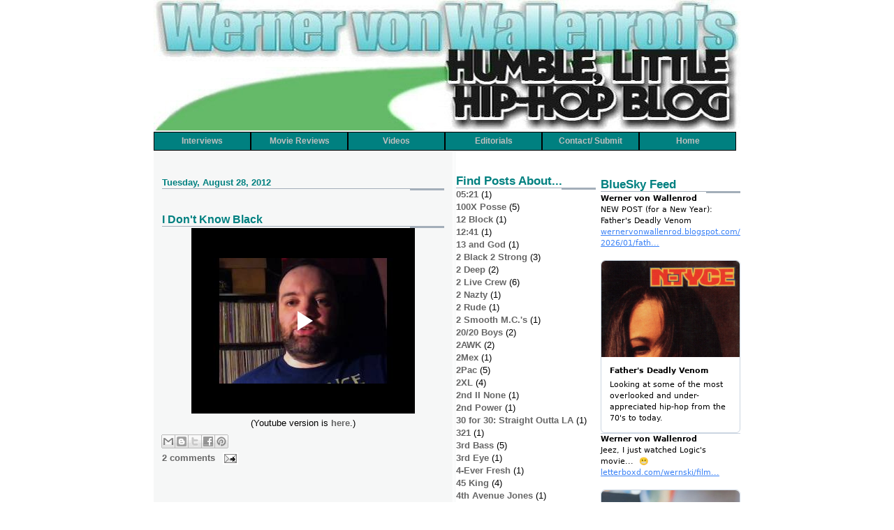

--- FILE ---
content_type: text/html; charset=UTF-8
request_url: https://wernervonwallenrod.blogspot.com/2012/08/
body_size: 57212
content:
<!DOCTYPE html>
<html dir='ltr' xmlns='http://www.w3.org/1999/xhtml' xmlns:b='http://www.google.com/2005/gml/b' xmlns:data='http://www.google.com/2005/gml/data' xmlns:expr='http://www.google.com/2005/gml/expr'>
<head>
<link href='https://www.blogger.com/static/v1/widgets/2944754296-widget_css_bundle.css' rel='stylesheet' type='text/css'/>
<meta content='Looking at some of the most overlooked and under-appreciated hip-hop from the 70&#39;s to today.' name='description'/>
<meta content='text/html; charset=UTF-8' http-equiv='Content-Type'/>
<meta content='blogger' name='generator'/>
<link href='https://wernervonwallenrod.blogspot.com/favicon.ico' rel='icon' type='image/x-icon'/>
<link href='http://wernervonwallenrod.blogspot.com/2012/08/' rel='canonical'/>
<link rel="alternate" type="application/atom+xml" title="Werner von Wallenrod&#39;s Humble, Little Hip-Hop Blog - Atom" href="https://wernervonwallenrod.blogspot.com/feeds/posts/default" />
<link rel="alternate" type="application/rss+xml" title="Werner von Wallenrod&#39;s Humble, Little Hip-Hop Blog - RSS" href="https://wernervonwallenrod.blogspot.com/feeds/posts/default?alt=rss" />
<link rel="service.post" type="application/atom+xml" title="Werner von Wallenrod&#39;s Humble, Little Hip-Hop Blog - Atom" href="https://www.blogger.com/feeds/1532830659867404404/posts/default" />
<!--Can't find substitution for tag [blog.ieCssRetrofitLinks]-->
<meta content='Looking at some of the most overlooked and under-appreciated hip-hop from the 70&#39;s to today.' name='description'/>
<meta content='http://wernervonwallenrod.blogspot.com/2012/08/' property='og:url'/>
<meta content='Werner von Wallenrod&#39;s Humble, Little Hip-Hop Blog' property='og:title'/>
<meta content='Looking at some of the most overlooked and under-appreciated hip-hop from the 70&#39;s to today.' property='og:description'/>
<title>Werner von Wallenrod's Humble, Little Hip-Hop Blog: August 2012</title>
<style id='page-skin-1' type='text/css'><!--
/*
* -----------------------------------------------------
* Blogger Template Style
* Name:     Snapshot: Madder
* Designer: Dave Shea
* URL:      mezzoblue.com / brightcreative.com
* Date:     27 Feb 2004
* Updated by: Blogger Team
* ------------------------------------------------------ */
/* Variable definitions
====================
<Variable name="textcolor" description="Text Color"
type="color" default="#474B4E">
<Variable name="pagetitlecolor" description="Blog Title Color"
type="color" default="#7B8186">
<Variable name="titlecolor" description="Post Title Color"
type="color" default="#C4663B">
<Variable name="footercolor" description="Post Footer Color"
type="color" default="#B4BABE">
<Variable name="sidebarcolor" description="Sidebar Title Color"
type="color" default="#7B8186">
<Variable name="linkcolor" description="Link Color"
type="color" default="#DD6599">
<Variable name="visitedlinkcolor" description="Visited Link Color"
type="color" default="#D6A0B6">
<Variable name="bodyfont" description="Text Font"
type="font"
default="normal normal 100% Helvetica, Arial, sans-serif">
<Variable name="startSide" description="Start side in blog language"
type="automatic" default="left">
<Variable name="endSide" description="End side in blog language"
type="automatic" default="right">
*/
/* -- basic html elements -- */
/* Hide Navigation Bar */
#navbar { height: 0px; visibility: hidden; display: none; }
/* BloggerSentral.blogspot.com */
body {
padding: 0;
margin: 0;
font-size: small;
color: #000000;
background: #fff;
text-align: center;
}
a {
color: #666666;
font-weight: bold;
text-decoration: none;
}
a:visited {
color: #999999;
}
a:hover {
text-decoration: underline;
color: #FD0570;
}
h1 {
margin: 0;
color: #008080;
font-size: 1.5em;
text-transform: lowercase;
}
h1 a, h1 a:link, h1 a:visited {
color: #008080;
}
h2, #comments h4 {
font-size: 1em;
margin-top: 2em;
margin-right: 0;
margin-bottom: 0;
margin-left: 0;
color: #008080;
background: transparent url(//www.blogblog.com/snapshot/bg-header1_left.gif) bottom right no-repeat;
padding-bottom: 2px;
}
h3 {
font-size: 1em;
margin-top: 2em;
margin-right: 0;
margin-bottom: 0;
margin-left: 0;
background: transparent url(//www.blogblog.com/snapshot/bg-header1_left.gif) bottom right no-repeat;
padding-bottom: 2px;
}
h4, h5 {
font-size: 0.9em;
text-transform: lowercase;
letter-spacing: 2px;
}
h5 {
color: #7B8186;
}
h6 {
font-size: 0.8em;
text-transform: uppercase;
letter-spacing: 2px;
}
p {
margin-top: 0;
margin-right: 0;
margin-bottom: 1em;
margin-left: 0;
}
img, form {
border: 0; margin: 0;
}
/* -- layout -- */
#outer-wrapper {
width: 840px;
margin: 0 auto;
text-align: left;
font: normal normal 100% Helvetica, Arial, sans-serif;
background: #fff url(//www.blogblog.com/snapshot/bg-body_left.gif) left top repeat-y;
}
.descriptionwrapper {
background: #fff url(//www.blogblog.com/snapshot/bg-sidebar.gif) 1px 0 no-repeat;
width: 264px;
padding-top: 0;
padding-right: 0;
padding-bottom: 0;
padding-left: 8px;
margin-top: 1px;
margin-right: 0;
margin-bottom: 2px;
margin-left: 0;
position: absolute;
bottom: 0px;
right: 0px;
}
.description {
border: 1px solid #F3B89D;
background: #FFD1BC url(//www.blogblog.com/snapshot/bg-profile.gif);
padding-top: 10px;
padding-right: 0;
padding-bottom: 10px;
padding-left: 7px;
margin-top: 4px;
margin-right: 0;
margin-bottom: 0;
margin-left: -6px;
color: #C4663B;
font-weight: bold;
}
#main-wrapper {
line-height: 1.4;
float: left;
padding: 10px 12px;
border-top: solid 1px #fff;
width: 428px;
word-wrap: break-word; /* fix for long text breaking sidebar float in IE */
overflow: hidden;     /* fix for long non-text content breaking IE sidebar float */
/* Tantek hack - http://www.tantek.com/CSS/Examples/boxmodelhack.html */
voice-family: "\"}\"";
voice-family: inherit;
width: 404px;
}
/* IE5 hack */
#main {}
#sidebar {
float:right;
border-top: solid 1px #fff;
padding-top: 4px;
padding-right: 0;
padding-bottom: 0;
padding-left: 7px;
background: #fff;
width: 200px;
word-wrap: break-word; /* fix for long text breaking sidebar float in IE */
overflow: hidden;     /* fix for long non-text content breaking IE sidebar float */
}
/* additional sidebar start */
#sidebar1-wrapper {
width: 200px;
background: #fff;
float: right;
word-wrap: break-word; /* fix for long text breaking sidebar float in IE */
overflow: hidden;      /* fix for long non-text content breaking IE sidebar float */
}/* additional sidebar end */
#footer {
width: 840px;
clear: both;
background: #E9EAEB url(//www.blogblog.com/snapshot/bg-footer_left.gif) bottom left no-repeat;
border-top: solid 1px #fff;
min-height: 15px;
}
/* -- header style -- */
#header h1 {
padding-top: 12px;
padding-right: 0;
padding-bottom: 92px;
padding-left: 4px;
width: 840px;
line-height: 1;
}
/* -- content area style -- */
/* Navigation tabs start */
a.navitabs, a.navitabs:link, a.navitabs:visited {display:block; width:137px; height:25px; background:teal; border:1px solid black; margin-top:2px; text-align:center; text-decoration:none; font-family:verdana, arial, sans-serif; font-size:12px; color:silver; line-height:25px; overflow:hidden; float:left;}
a.navitabs:hover {color:white; background:olive;}
a.navitabs:active {color:white; background:indianred;}
/* Navigation tabs end */
#main {
line-height: 1.4;
}
.post h3 {
font-size: 1.2em;
margin-bottom: 0;
color: #008080;
}
.post h3 a,
.post h3 a:visited {
color: #008080;
}
.post {
clear: both;
margin-bottom: 4em;
}
.post-footer .post-author,
.post-footer .post-timestamp {
color: #008080;
}
.uncustomized-post-template .post-author,
.uncustomized-post-template .post-timestamp {
float: left;
margin-right: 4px;
}
.uncustomized-post-template .post-footer .comment-link {
float: right;
margin-left: 4px;
}
.post img {
border: 1px solid #E3E4E4;
padding: 2px;
background: #fff;
}
.deleted-comment {
font-style:italic;
color:gray;
}
.feed-links {
clear: both;
line-height: 2.5em;
}
#blog-pager-newer-link {
float: left;
}
#blog-pager-older-link {
float: right;
}
#blog-pager {
text-align: center;
}
.comment-footer {
margin-bottom: 10px;
}
/* -- sidebar style -- */
.sidebar .widget {
margin-top: 1.3em;
margin-right: 0;
margin-bottom: 0.5em;
margin-left: 0;
}
.sidebar h2 {
font-size: 1.3em;
}
.sidebar dl {
margin-top: 0;
margin-right: 0;
margin-bottom: 10px;
margin-left: 0;
}
.sidebar ul {
list-style: none;
margin: 0;
padding: 0;
}
.sidebar li {
padding-bottom: 5px;
line-height: 1
}
.main .widget .clear {
clear: both;
}
/* -- sidebar style -- */
#footer p {
margin: 0;
padding: 12px 8px;
font-size: 0.9em;
}
.profile-textblock {
margin-left: 0;
clear: both;
}
.profile-img {
float: left;
margin-top: 0;
margin-right: 10px;
margin-bottom: 5px;
margin-left: 0;
border: 1px solid #7C78B5;
padding: 4px;
}
/** Page structure tweaks for layout editor wireframe */
body#layout #header-wrapper {
margin-top: 0;
}
body#layout #main-wrapper {
padding:0;
}

--></style>
<link href='https://www.blogger.com/dyn-css/authorization.css?targetBlogID=1532830659867404404&amp;zx=58ebb8c0-6ff2-4cc2-bfa3-70c1593eca9b' media='none' onload='if(media!=&#39;all&#39;)media=&#39;all&#39;' rel='stylesheet'/><noscript><link href='https://www.blogger.com/dyn-css/authorization.css?targetBlogID=1532830659867404404&amp;zx=58ebb8c0-6ff2-4cc2-bfa3-70c1593eca9b' rel='stylesheet'/></noscript>
<meta name='google-adsense-platform-account' content='ca-host-pub-1556223355139109'/>
<meta name='google-adsense-platform-domain' content='blogspot.com'/>

</head>
<body>
<div class='navbar section' id='navbar'><div class='widget Navbar' data-version='1' id='Navbar1'><script type="text/javascript">
    function setAttributeOnload(object, attribute, val) {
      if(window.addEventListener) {
        window.addEventListener('load',
          function(){ object[attribute] = val; }, false);
      } else {
        window.attachEvent('onload', function(){ object[attribute] = val; });
      }
    }
  </script>
<div id="navbar-iframe-container"></div>
<script type="text/javascript" src="https://apis.google.com/js/platform.js"></script>
<script type="text/javascript">
      gapi.load("gapi.iframes:gapi.iframes.style.bubble", function() {
        if (gapi.iframes && gapi.iframes.getContext) {
          gapi.iframes.getContext().openChild({
              url: 'https://www.blogger.com/navbar/1532830659867404404?origin\x3dhttps://wernervonwallenrod.blogspot.com',
              where: document.getElementById("navbar-iframe-container"),
              id: "navbar-iframe"
          });
        }
      });
    </script><script type="text/javascript">
(function() {
var script = document.createElement('script');
script.type = 'text/javascript';
script.src = '//pagead2.googlesyndication.com/pagead/js/google_top_exp.js';
var head = document.getElementsByTagName('head')[0];
if (head) {
head.appendChild(script);
}})();
</script>
</div></div>
<div id='outer-wrapper'><div id='wrap2'>
<!-- skip links for text browsers -->
<span id='skiplinks' style='display:none;'>
<a href='#main'>skip to main </a> |
      <a href='#sidebar'>skip to sidebar</a>
</span>
<div id='header-wrapper'>
<div class='header section' id='header'><div class='widget Header' data-version='1' id='Header1'>
<div id='header-inner'>
<a href='https://wernervonwallenrod.blogspot.com/' style='display: block'>
<img alt='Werner von Wallenrod&#39;s Humble, Little Hip-Hop Blog' height='187px; ' id='Header1_headerimg' src='https://blogger.googleusercontent.com/img/b/R29vZ2xl/AVvXsEgcKt7z5asn06JABoUhR282itYVWAgNjTqHyKTQ-rewR3r-xaCx4NUJHicT9vgYsbQ782AgtMZ6GBmdcUT_UTLntdcaP6CviOEQTXcu5oPHa07FD3pNePn-DdBD4K2XcdlrIuAciXAtCfE/s1600/wernerslogowider.jpg' style='display: block' width='840px; '/>
</a>
</div>
</div></div>
</div>
<!--Navigation page element starts -->
<div id='navibar-wrapper'>
<div class='navibar section' id='navibar'><div class='widget HTML' data-version='1' id='HTML4'>
<div class='widget-content'>
<!-- Navigation tabs start -->
<a href="http://wernervonwallenrod.blogspot.com/search/label/interview" class="navitabs" title="Werner's Interviews With Hip-Hop Legends">Interviews</a>
<a href="http://wernervonwallenrod.blogspot.com/search/label/movie" class="navitabs" title="Hip-Hop Movie Reviews">Movie Reviews</a>
<a href="http://wernervonwallenrod.blogspot.com/search/label/video" class="navitabs" title="Werner's Videos">Videos</a>
<a href="http://wernervonwallenrod.blogspot.com/search/label/editorial" class="navitabs" title="General Posts & Updates">Editorials</a>
<a href="//www.blogger.com/profile/04102856408266833762" class="navitabs" title="Contact Werner/ Submit Music To This Blog">Contact/ Submit</a>
<a href="http://wernervonwallenrod.com/Jump_Page.html" class="navitabs" title="Werner von Wallenrod's Humble, Little Hip-Hop Site">Home</a>
<!-- Navigation tabs end -->
</div>
<div class='clear'></div>
</div></div>
</div>
<div style='clear: both;'></div>
<!--Navigation page element ends -->
<div id='content-wrapper'>
<div id='crosscol-wrapper' style='text-align:center'>
<div class='crosscol no-items section' id='crosscol'></div>
</div>
<div id='main-wrapper'>
<div class='main section' id='main'><div class='widget Blog' data-version='1' id='Blog1'>
<div class='blog-posts hfeed'>

          <div class="date-outer">
        
<h2 class='date-header'><span>Tuesday, August 28, 2012</span></h2>

          <div class="date-posts">
        
<div class='post-outer'>
<div class='post hentry'>
<a name='1006965712815503851'></a>
<h3 class='post-title entry-title'>
<a href='https://wernervonwallenrod.blogspot.com/2012/08/i-dont-know-black.html'>I Don't Know Black</a>
</h3>
<div class='post-header'>
<div class='post-header-line-1'></div>
</div>
<div class='post-body entry-content' id='post-body-1006965712815503851'>
<div class="separator" style="clear: both; text-align: center;">
<iframe allowfullscreen="allowfullscreen" class="b-hbp-video b-uploaded" frameborder="0" height="266" id="BLOGGER-video-379a84e459faa4c6-17833" mozallowfullscreen="mozallowfullscreen" src="https://www.blogger.com/video.g?token=AD6v5dzt97P2jz6jN1XNMoGNxO2_tnS4sp0-rSHQ7mYtEUOqtKQJ_gzPqyc3p422lkxqtysDLwOSoWqQmHsBpq7PELTyuYFU22vqmWbopIdJbQAkJUi9ZEBFOLtnrN7IfboWktAn-I20" webkitallowfullscreen="webkitallowfullscreen" width="320"></iframe></div>
<div style="text-align: center;">
(Youtube version is <a href="//www.youtube.com/watch?v=Vr8EXDg8ITU&amp;hd=1">here</a>.)</div>
<div style='clear: both;'></div>
</div>
<div class='post-footer'>
<div class='post-footer-line post-footer-line-1'><span class='post-backlinks post-comment-link'>
</span>
<div class='post-share-buttons goog-inline-block'>
<a class='goog-inline-block share-button sb-email' href='https://www.blogger.com/share-post.g?blogID=1532830659867404404&postID=1006965712815503851&target=email' target='_blank' title='Email This'><span class='share-button-link-text'>Email This</span></a><a class='goog-inline-block share-button sb-blog' href='https://www.blogger.com/share-post.g?blogID=1532830659867404404&postID=1006965712815503851&target=blog' onclick='window.open(this.href, "_blank", "height=270,width=475"); return false;' target='_blank' title='BlogThis!'><span class='share-button-link-text'>BlogThis!</span></a><a class='goog-inline-block share-button sb-twitter' href='https://www.blogger.com/share-post.g?blogID=1532830659867404404&postID=1006965712815503851&target=twitter' target='_blank' title='Share to X'><span class='share-button-link-text'>Share to X</span></a><a class='goog-inline-block share-button sb-facebook' href='https://www.blogger.com/share-post.g?blogID=1532830659867404404&postID=1006965712815503851&target=facebook' onclick='window.open(this.href, "_blank", "height=430,width=640"); return false;' target='_blank' title='Share to Facebook'><span class='share-button-link-text'>Share to Facebook</span></a><a class='goog-inline-block share-button sb-pinterest' href='https://www.blogger.com/share-post.g?blogID=1532830659867404404&postID=1006965712815503851&target=pinterest' target='_blank' title='Share to Pinterest'><span class='share-button-link-text'>Share to Pinterest</span></a>
</div>
</div>
<div class='post-footer-line post-footer-line-2'><span class='post-comment-link'>
<a class='comment-link' href='https://wernervonwallenrod.blogspot.com/2012/08/i-dont-know-black.html#comment-form' onclick=''>2
comments</a>
</span>
<span class='post-icons'>
<span class='item-action'>
<a href='https://www.blogger.com/email-post/1532830659867404404/1006965712815503851' title='Email Post'>
<img alt="" class="icon-action" height="13" src="//img1.blogblog.com/img/icon18_email.gif" width="18">
</a>
</span>
<span class='item-control blog-admin pid-621736792'>
<a href='https://www.blogger.com/post-edit.g?blogID=1532830659867404404&postID=1006965712815503851&from=pencil' title='Edit Post'>
<img alt='' class='icon-action' height='18' src='https://resources.blogblog.com/img/icon18_edit_allbkg.gif' width='18'/>
</a>
</span>
</span>
</div>
<div class='post-footer-line post-footer-line-3'></div>
</div>
</div>
</div>
<div class='post-outer'>
<div class='post hentry'>
<a name='3982997750032036285'></a>
<h3 class='post-title entry-title'>
<a href='https://wernervonwallenrod.blogspot.com/2012/08/a-bad-mama-jama.html'>A Bad Mama Jama</a>
</h3>
<div class='post-header'>
<div class='post-header-line-1'></div>
</div>
<div class='post-body entry-content' id='post-body-3982997750032036285'>
<div class="separator" style="clear: both; text-align: center;">
<a href="https://blogger.googleusercontent.com/img/b/R29vZ2xl/AVvXsEiuo1lBkxZB1q8iXL5NOMs4LL0o3lJfVjLtO0fmo0UZ4YnoDIsEayGwApH_Tml-xMppCX2xXh2dJTVpZkWaokMfB_80CHg1lCxy88pYW5310U6YaZ6MPvJeECU6npi3RLK7Mao6EzbuMfI/s1600/freshceleste.jpg" imageanchor="1" style="clear: left; float: left; margin-bottom: 1em; margin-right: 1em;"><img border="0" height="198" src="https://blogger.googleusercontent.com/img/b/R29vZ2xl/AVvXsEiuo1lBkxZB1q8iXL5NOMs4LL0o3lJfVjLtO0fmo0UZ4YnoDIsEayGwApH_Tml-xMppCX2xXh2dJTVpZkWaokMfB_80CHg1lCxy88pYW5310U6YaZ6MPvJeECU6npi3RLK7Mao6EzbuMfI/s200/freshceleste.jpg" width="200" /></a></div>
I just recently picked up <b>Fresh Celeste</b>'s first album, and was surprised at how banging it was... except for side 2, which was all cheesy love songs except for one track. But side 1 was great. And probably my favorite number on that album turned out to be a single, and here it is: Fresh Celeste's "She's Bad" on JR Records, from 1989.<br />
<br />
Now, I referred to this as Fresh Celeste's first album, but she'd really ben in the game already for a minute. She was originally one third of a group called <b>The M-4Sers</b> (like "enforcers" but with an M), who put out two albums and a bunch of singles from 1988-1989. But then they broke up (I'm not sure why, but she mentions on her album,<i> "I had a group, but now I'm here all alone"</i>) and Celeste wound up putting out her own records on the same label. ...The M-4Sers did one more album, too, without her.<br />
<br />
The M-4Sers always had bumping, up tempo beats - typical Miami, but high quality - and nice scratching. Well, Celeste kept the nice scratching, but (mostly) chucked the rest, and instead came with tough, bare NY-style drums and hard rhymes. She started with a political, pro-black song called "I Ain't With That," with a tiny chopped samples ans squealing horn sounds, a la Public Enemy.&nbsp; Not exactly what heads were expecting from a Fresh Celeste solo record. But while that was a nice surprise, the next song is what really had be geekin'<span style="color: #45818e;"> [what? Slang's changed in the last twenty years? Why no, I hadn't heard]</span>.<br />
<br />
I mean, I suppose it's slightly more pop, because it's got a little electronic keyboard riff to the beat, but the drums are so perfect, and Celeste kills it. And yeah, she's got nice cuts all over this, with a DJ cutting up <b>Keith Sweat</b>'s "I Want Her" (among others), like they're taking new jack swing to the streets of Miami. There's a little bit of singing on this, with a girl belting out <i>"she's a bad mama jama," </i>and that riff I mentioned before sounds fucking fresh combined with everything else. It's one of those rare, perfect songs where pop rap elements that shouldn't work on paper just perfectly combine with some real shit to make something better than either camp would on their own. And you don't have to be a bass-head to appreciate this either; heck, there isn't 
even all that much bass in it; just some thumping away behind the drums.<br />
<br />
The production, like pretty much everything by Celeste, is by <b>Calvin</b> and <b>Carlton Mills</b> (who was also the show-stealing DJ, under the name <b>Ready Rock C</b>... no relation to <a href="http://wernervonwallenrod.com/Jazzy.html"><b>Will Smith</b></a>'s human beatbox)- two producers who started out as a group called <b>Rock Force</b>, and wound up being the in-house producers who produced just about everybody on JR/Joey Boy Records, and generally, just about half of Miami bass in the 90s. They wound up getting pretty paint-by-numbers and frankly, seeing their name in the credits of an album can be more of a bad sign than a good one... it's easy to forget they were doing dope records like this back in the day.<br />
<br />
The 12" just features the one song, but it's fully loaded in terms of pieces - you've got the Acapella, Instrumental, Dub, Radio (shortened edit) and Dance version (which is really just the album version). There was also a single for "Hardcore Rap," which was kinda cool too; but this is way better. This one's bad.
<div style='clear: both;'></div>
</div>
<div class='post-footer'>
<div class='post-footer-line post-footer-line-1'><span class='post-backlinks post-comment-link'>
</span>
<div class='post-share-buttons goog-inline-block'>
<a class='goog-inline-block share-button sb-email' href='https://www.blogger.com/share-post.g?blogID=1532830659867404404&postID=3982997750032036285&target=email' target='_blank' title='Email This'><span class='share-button-link-text'>Email This</span></a><a class='goog-inline-block share-button sb-blog' href='https://www.blogger.com/share-post.g?blogID=1532830659867404404&postID=3982997750032036285&target=blog' onclick='window.open(this.href, "_blank", "height=270,width=475"); return false;' target='_blank' title='BlogThis!'><span class='share-button-link-text'>BlogThis!</span></a><a class='goog-inline-block share-button sb-twitter' href='https://www.blogger.com/share-post.g?blogID=1532830659867404404&postID=3982997750032036285&target=twitter' target='_blank' title='Share to X'><span class='share-button-link-text'>Share to X</span></a><a class='goog-inline-block share-button sb-facebook' href='https://www.blogger.com/share-post.g?blogID=1532830659867404404&postID=3982997750032036285&target=facebook' onclick='window.open(this.href, "_blank", "height=430,width=640"); return false;' target='_blank' title='Share to Facebook'><span class='share-button-link-text'>Share to Facebook</span></a><a class='goog-inline-block share-button sb-pinterest' href='https://www.blogger.com/share-post.g?blogID=1532830659867404404&postID=3982997750032036285&target=pinterest' target='_blank' title='Share to Pinterest'><span class='share-button-link-text'>Share to Pinterest</span></a>
</div>
</div>
<div class='post-footer-line post-footer-line-2'><span class='post-comment-link'>
<a class='comment-link' href='https://wernervonwallenrod.blogspot.com/2012/08/a-bad-mama-jama.html#comment-form' onclick=''>1 comments</a>
</span>
<span class='post-icons'>
<span class='item-action'>
<a href='https://www.blogger.com/email-post/1532830659867404404/3982997750032036285' title='Email Post'>
<img alt="" class="icon-action" height="13" src="//img1.blogblog.com/img/icon18_email.gif" width="18">
</a>
</span>
<span class='item-control blog-admin pid-621736792'>
<a href='https://www.blogger.com/post-edit.g?blogID=1532830659867404404&postID=3982997750032036285&from=pencil' title='Edit Post'>
<img alt='' class='icon-action' height='18' src='https://resources.blogblog.com/img/icon18_edit_allbkg.gif' width='18'/>
</a>
</span>
</span>
</div>
<div class='post-footer-line post-footer-line-3'></div>
</div>
</div>
</div>

          </div></div>
        

          <div class="date-outer">
        
<h2 class='date-header'><span>Sunday, August 26, 2012</span></h2>

          <div class="date-posts">
        
<div class='post-outer'>
<div class='post hentry'>
<a name='7885713787281140463'></a>
<h3 class='post-title entry-title'>
<a href='https://wernervonwallenrod.blogspot.com/2012/08/the-zone-of-zero-funkitivity.html'>The Zone Of Zero Funkitivity</a>
</h3>
<div class='post-header'>
<div class='post-header-line-1'></div>
</div>
<div class='post-body entry-content' id='post-body-7885713787281140463'>
<div class="separator" style="clear: both; text-align: center;">
<a href="https://blogger.googleusercontent.com/img/b/R29vZ2xl/AVvXsEibzfHtvTmnOcEtZuxv25ueuRD0EL-hGa5JLeav5YxM_Tq_I5yRSVP-uovqu3pstqNqZ21lVipt5JUe9GV8-zvDh7KDanm1oE0Kr8IlXCCiERAGU47j_JopzWGaq6luBZYNFVW3DcSPPFo/s1600/gz12.jpg" imageanchor="1" style="clear: left; float: left; margin-bottom: 1em; margin-right: 1em;"><img border="0" height="200" src="https://blogger.googleusercontent.com/img/b/R29vZ2xl/AVvXsEibzfHtvTmnOcEtZuxv25ueuRD0EL-hGa5JLeav5YxM_Tq_I5yRSVP-uovqu3pstqNqZ21lVipt5JUe9GV8-zvDh7KDanm1oE0Kr8IlXCCiERAGU47j_JopzWGaq6luBZYNFVW3DcSPPFo/s200/gz12.jpg" width="196" /></a></div>
When hip-hop started sampling P-funk, it was awesome. Listening to <a href="http://wernervonwallenrod.com/Blackwatch.html"><b>X-Clan</b></a>'s first album, for instance, was mind blowing (though P-funk admittedly wasn't the only mind-blowing element to their debut).&nbsp; When <b>Digital Underground</b> came out, damn they were cool. Then everybody started sampling P-funk like crazy, gangsta rap completely transformed into G-funk, <b>MC Breed</b> started sporting a giant afro and bell bottoms, and the original P-Funk all stars from back in the day were popping up in every corner of music media, collaborating with rappers of all types and quality, and the same samples were being used again and again and again until you just wanted to rock back and forth in your closet, covering your ears and wishing it would all go away..The mothership had dropped the bomb and damn near killed hip-hop dead.<br />
<br />
Somewhere in middle of all that was Ground Zero. I don't mean metaphorically, in the middle of the devastation of P-funk's shock and awe... I mean, there was a short-lived group literally named <b>Ground Zero</b>. They came out in '90/'91 on west coast label Lethal Beat Records, home of <b>MC Twist</b>, and their big single was "Lettin' Ya Know" featuring <b>Bootsy Collins</b>. Yup, this was the beginning of those guys turning up everywhere. It wasn't Bootsy's first comeback appearance, mind you - he'd already made his super huge, attention getting cameo on <b>Deee-Lite</b>'s "Groove Is In the Heart" by then - but for a rap record, this was still a big deal. Especially since Ground Zero seemed to be nobodies who'd come out of nowhere.<br />
<br />
Ground Zero was made up of two guys: <b>E-Smooth</b> and <b>1/2 PINT</b> (<i>Discogs </i>thinks it's the same 1/2 Pint who later put out a bunch of bass records on On Top Records, but I really don't think so - they sure don't sound alike), and their whole deal was using P-funk samples (hooked up by their producer <b>$ Makin' Mike</b>). "Lettin' Ya Know" had a video which got huge rotation and media attention, and they wound up releasing it as a 12" single, a second 12" with a bunch of remixes, and including it on their EP, <i>Future Of the Funk</i>.<br />
<br />
So, yeah, this is the main 12" pictured. It comes in a sticker cover and just features two versions: Radio (simply a shorter edit), and the Extended P-Mix, which is really just the full-length version of the song, and not a remix like its name suggests. These are the same two mixes on the EP, too - the "Radio" is naturally the same as the "Radio Mix;" and the "P-Mix" and "Extended P-Mix" are exactly the same, despite the extra extension implied in the name.<br />
<br />
<div class="separator" style="clear: both; text-align: center;">
<a href="https://blogger.googleusercontent.com/img/b/R29vZ2xl/AVvXsEiybh8y3iD8BQJwoAn4rLT7JmNilTr2vtXv3tm6rojQfUL3c_titFlQvzUBGOS11_vOX2-1hwygymL5MiNBqh76LMzin6f88dZaX1-9IOIlLjMXrXLDlg2WQUCHwiX_s-PM6dADs1gZaOU/s1600/gzcd.jpg" imageanchor="1" style="clear: right; float: right; margin-bottom: 1em; margin-left: 1em;"><img border="0" height="200" src="https://blogger.googleusercontent.com/img/b/R29vZ2xl/AVvXsEiybh8y3iD8BQJwoAn4rLT7JmNilTr2vtXv3tm6rojQfUL3c_titFlQvzUBGOS11_vOX2-1hwygymL5MiNBqh76LMzin6f88dZaX1-9IOIlLjMXrXLDlg2WQUCHwiX_s-PM6dADs1gZaOU/s200/gzcd.jpg" width="199" /></a></div>
And there's not too much more to be found on <i>Future of the Funk</i>... it's really a stretch to call it an EP. The cover lists six tracks, but there's really only five (that's because a tiny intro, "Grim Reaper's Prelude," is actually blended into one of the songs, not separated into its own track like the cover says), and remember, they've put "Lettin' Ya Know" on here twice. One of the other tracks is just shout-outs, so there's really only two additional songs besides "Lettin' Ya Know." Three songs = a single, not an EP, in my book.&nbsp; <b style="color: #351c75;">:P</b><br />
<br />
Anyway, for all my complaining, I like this joint. The instrumental is made out of a commonly used loop from "Disco To Go" by Collins' band <b>Brides of Funkenstein</b> (and I think "Atomic Dog" drums).&nbsp; In fact, I doubt Bootsy had anything to do with the music on this Ground Zero record at all, apart from being the sample source. But he does add some vocal ad-libs to the track, and it does add some extra charm to have him shouting "boooombs away" and stuff during the breaks; but really, for all the stickers and labels throwing his name on the cover of the single and EP, him starring prominently in the video and CD artwork; this record is basically complete without him. And, no, he didn't participate at all on the other EP tracks (except, again, as a sample source). It's all just a glorified co-sign. But, while neither rapper are particularly impressive, they at least have voices strong enough to carry a really bumping track. It bumps.<br />
<br />
I remember being really excited to pick up this EP based on the video. But the rest was a let-down. The only song worth repeating was "Lettin' Ya Know." But still, it was enough to keep me eager for their upcoming full length, <i>Zero Tolerance</i>, and their promised future collaborations with Bootsy. But they never happened. There was going to be a second single ("Nuthin' 2 It," which is actually also on the EP, and... meh), but that never came, and neither did anything else. Check out <a href="//www.youtube.com/watch?v=FnWC_mtCK7c">this interview on <i>Video Soul</i></a>, where they talk about how they're going to do a bunch more songs together - see?<br />
<div class="separator" style="clear: both; text-align: center;">
<a href="https://blogger.googleusercontent.com/img/b/R29vZ2xl/AVvXsEj2RUlcBkh26QxazAgHzA8MBBWhOMhHrghScXzoJHL5ly7Ke_Is8CSAgGbNDMOvZvjEIzeOLstexw7HW16aahPXeqkVnFlEXDGpHRzdYONHhLPd4pdwwfrTFUFQ7uYrmgMwL_hZmM4bOnk/s1600/gzpic.jpg" imageanchor="1" style="margin-left: 1em; margin-right: 1em;"><br /></a></div>
So, where did these guys go? Bootsy declared them <i>"the P Masters of the Universe"</i> and seemed pretty locked into a long-term working relationship with them. I mean... I guess the death of Lethal Beat Records is what happened, but really,m this single was big in the back of the day, and Bootsy and the gang weren't so over-saturated and played-out in 1991; his co-sign was a big deal then. I'm surprised no other label picked them up, at least for another single. I mean, okay, looking back it's probably not such a big loss as I thought of it back in the day, always waiting and expecting them to turn up again. But I bet there's a story there... just what happened after that <b>Donnie Simpson</b> chat? I've been wondering that for over twenty years now. But at least I got a pretty cool P-funk rap record out of it all. You know, one of the good ones before it all went to pot.<br />
<div class="separator" style="clear: both; text-align: center;">
<a href="https://blogger.googleusercontent.com/img/b/R29vZ2xl/AVvXsEj2RUlcBkh26QxazAgHzA8MBBWhOMhHrghScXzoJHL5ly7Ke_Is8CSAgGbNDMOvZvjEIzeOLstexw7HW16aahPXeqkVnFlEXDGpHRzdYONHhLPd4pdwwfrTFUFQ7uYrmgMwL_hZmM4bOnk/s1600/gzpic.jpg" style="margin-left: 1em; margin-right: 1em;"><img border="0" height="400" src="https://blogger.googleusercontent.com/img/b/R29vZ2xl/AVvXsEj2RUlcBkh26QxazAgHzA8MBBWhOMhHrghScXzoJHL5ly7Ke_Is8CSAgGbNDMOvZvjEIzeOLstexw7HW16aahPXeqkVnFlEXDGpHRzdYONHhLPd4pdwwfrTFUFQ7uYrmgMwL_hZmM4bOnk/s400/gzpic.jpg" width="358" /></a></div>
<div style='clear: both;'></div>
</div>
<div class='post-footer'>
<div class='post-footer-line post-footer-line-1'><span class='post-backlinks post-comment-link'>
</span>
<div class='post-share-buttons goog-inline-block'>
<a class='goog-inline-block share-button sb-email' href='https://www.blogger.com/share-post.g?blogID=1532830659867404404&postID=7885713787281140463&target=email' target='_blank' title='Email This'><span class='share-button-link-text'>Email This</span></a><a class='goog-inline-block share-button sb-blog' href='https://www.blogger.com/share-post.g?blogID=1532830659867404404&postID=7885713787281140463&target=blog' onclick='window.open(this.href, "_blank", "height=270,width=475"); return false;' target='_blank' title='BlogThis!'><span class='share-button-link-text'>BlogThis!</span></a><a class='goog-inline-block share-button sb-twitter' href='https://www.blogger.com/share-post.g?blogID=1532830659867404404&postID=7885713787281140463&target=twitter' target='_blank' title='Share to X'><span class='share-button-link-text'>Share to X</span></a><a class='goog-inline-block share-button sb-facebook' href='https://www.blogger.com/share-post.g?blogID=1532830659867404404&postID=7885713787281140463&target=facebook' onclick='window.open(this.href, "_blank", "height=430,width=640"); return false;' target='_blank' title='Share to Facebook'><span class='share-button-link-text'>Share to Facebook</span></a><a class='goog-inline-block share-button sb-pinterest' href='https://www.blogger.com/share-post.g?blogID=1532830659867404404&postID=7885713787281140463&target=pinterest' target='_blank' title='Share to Pinterest'><span class='share-button-link-text'>Share to Pinterest</span></a>
</div>
</div>
<div class='post-footer-line post-footer-line-2'><span class='post-comment-link'>
<a class='comment-link' href='https://wernervonwallenrod.blogspot.com/2012/08/the-zone-of-zero-funkitivity.html#comment-form' onclick=''>0
comments</a>
</span>
<span class='post-icons'>
<span class='item-action'>
<a href='https://www.blogger.com/email-post/1532830659867404404/7885713787281140463' title='Email Post'>
<img alt="" class="icon-action" height="13" src="//img1.blogblog.com/img/icon18_email.gif" width="18">
</a>
</span>
<span class='item-control blog-admin pid-621736792'>
<a href='https://www.blogger.com/post-edit.g?blogID=1532830659867404404&postID=7885713787281140463&from=pencil' title='Edit Post'>
<img alt='' class='icon-action' height='18' src='https://resources.blogblog.com/img/icon18_edit_allbkg.gif' width='18'/>
</a>
</span>
</span>
</div>
<div class='post-footer-line post-footer-line-3'></div>
</div>
</div>
</div>

          </div></div>
        

          <div class="date-outer">
        
<h2 class='date-header'><span>Thursday, August 23, 2012</span></h2>

          <div class="date-posts">
        
<div class='post-outer'>
<div class='post hentry'>
<a name='8767415287050466147'></a>
<h3 class='post-title entry-title'>
<a href='https://wernervonwallenrod.blogspot.com/2012/08/im-no-fool-i-want-my-record-played.html'>I'm No Fool; I Want My Record Played</a>
</h3>
<div class='post-header'>
<div class='post-header-line-1'></div>
</div>
<div class='post-body entry-content' id='post-body-8767415287050466147'>
<div class="separator" style="clear: both; text-align: center;">
<a href="https://blogger.googleusercontent.com/img/b/R29vZ2xl/AVvXsEj0xo0f-iT89d-i_TCtQ3Y3D_UNX82ry1CWhFevkQF7aGKVKmab9a-QY9bjVZtO6jSBx4LVYt34gtgnDprEfov9Ue40OYCF7TwcN9WgNH_nvXOAzrK4GnlvNtVmaiLoGtnkpbnELEili7U/s1600/defconcrew.jpg" imageanchor="1" style="clear: left; float: left; margin-bottom: 1em; margin-right: 1em;"><img border="0" height="196" src="https://blogger.googleusercontent.com/img/b/R29vZ2xl/AVvXsEj0xo0f-iT89d-i_TCtQ3Y3D_UNX82ry1CWhFevkQF7aGKVKmab9a-QY9bjVZtO6jSBx4LVYt34gtgnDprEfov9Ue40OYCF7TwcN9WgNH_nvXOAzrK4GnlvNtVmaiLoGtnkpbnELEili7U/s200/defconcrew.jpg" width="200" /></a></div>
There's a <a href="http://wernervonwallenrod.com/DocIce.html"><b>Doctor Ice</b></a> record where he spends like, the last minute and a half or more doing shout-outs, including all the major DJs: <b>Red Alert</b>, <b>Marley Marl</b>, <b>Chuck Chillout</b>, and ends by explaining, <i>"I'm no fool; I want my record played!"</i>&nbsp; Well the <b>Def Con Crew</b> had the same idea and they even took it one step further, by making the entire record a shout-out to all the DJs.<br />
<br />
Def Con Crew only produced one record, and this is it. In 1988, this was put out on Ray Ray Records, the New York label that also dropped <b>Sirocalot</b>'s killer single, but they get to DJs from all over, <b>Greg Mack </b>on the west coast, <b>Ralph McDaniels</b> on <i>BET</i>, and tons of presumably local DJs across the country from Philly to Texas. It's not all shout-outs, though. While they do a healthy dose of DJ naming shout-outs at the end, the bulk of the song consists of full rap verses praising the DJs - some famous, some generic. Conceptually, it's like a cross between "Hey DJ" and "Magic's Wand."<br />
<br />
And it's funky, using a chunky sample of "Strawberry Letter 23" for the bulk of the instrumental, every so often bringing in that wonderful keyboard riff. The hook is a sung sample of the phrase "last night a DJ saved my life" from the <b>Indeep </b>record of the same name (famously <strike>copied</strike> covered by <b>Mariah Carey</b>). And the production's all by the Def Con Crew themselves... though it's worth noting that this is an early credit for <b>Keyboard Money Mike</b>, who engineered this record and is better known today playing on records by<b> <a href="http://wernervonwallenrod.com/Ultra_Mag1.html">Ultramagnetics</a></b>, <b>Lord Finesse</b>, <b>BDP</b>, etc.<br />
<br />
So, this record's just known as the DJ praising joint, but there's actually a B-side as well, noteworthy for being the only other Def Con Crew song. It's called "We Came Here To Rock," and it's got a fun, throw-back rap style even for the time. They almost rhyme like <b><a href="http://wernervonwallenrod.com/Crash.html">The Crash Crew</a> </b>without the harmonizing parts, and a hard drum track instead of a disco band. It's probably more enjoyable now that its old school nature is nostalgic... at the time heads probably dismissed it as having a kinda cool beat but that's it. But now the super simplistic rhyme patterns have an extra "aww, remember when?" appeal.<br />
<br />
Still, the A-side's the one you'll be buying this record for.&nbsp; It comes with Vocal, Instrumental and Bonus Beat versions of each song.&nbsp; And while it may not have you pining for a full Def Con Crew album or anything, but it's definitely a nice little 12" on its own terms. 'Cause <i>"there's Mr. Magic, without no doubt, and the cool, cool brother called Chuck Chillout. I can't forget about the trooper, Red Alert. Yeah boy, you know the score, he goes berserk."</i>&nbsp; <b style="color: #bf9000;">:)</b>
<div style='clear: both;'></div>
</div>
<div class='post-footer'>
<div class='post-footer-line post-footer-line-1'><span class='post-backlinks post-comment-link'>
</span>
<div class='post-share-buttons goog-inline-block'>
<a class='goog-inline-block share-button sb-email' href='https://www.blogger.com/share-post.g?blogID=1532830659867404404&postID=8767415287050466147&target=email' target='_blank' title='Email This'><span class='share-button-link-text'>Email This</span></a><a class='goog-inline-block share-button sb-blog' href='https://www.blogger.com/share-post.g?blogID=1532830659867404404&postID=8767415287050466147&target=blog' onclick='window.open(this.href, "_blank", "height=270,width=475"); return false;' target='_blank' title='BlogThis!'><span class='share-button-link-text'>BlogThis!</span></a><a class='goog-inline-block share-button sb-twitter' href='https://www.blogger.com/share-post.g?blogID=1532830659867404404&postID=8767415287050466147&target=twitter' target='_blank' title='Share to X'><span class='share-button-link-text'>Share to X</span></a><a class='goog-inline-block share-button sb-facebook' href='https://www.blogger.com/share-post.g?blogID=1532830659867404404&postID=8767415287050466147&target=facebook' onclick='window.open(this.href, "_blank", "height=430,width=640"); return false;' target='_blank' title='Share to Facebook'><span class='share-button-link-text'>Share to Facebook</span></a><a class='goog-inline-block share-button sb-pinterest' href='https://www.blogger.com/share-post.g?blogID=1532830659867404404&postID=8767415287050466147&target=pinterest' target='_blank' title='Share to Pinterest'><span class='share-button-link-text'>Share to Pinterest</span></a>
</div>
</div>
<div class='post-footer-line post-footer-line-2'><span class='post-comment-link'>
<a class='comment-link' href='https://wernervonwallenrod.blogspot.com/2012/08/im-no-fool-i-want-my-record-played.html#comment-form' onclick=''>0
comments</a>
</span>
<span class='post-icons'>
<span class='item-action'>
<a href='https://www.blogger.com/email-post/1532830659867404404/8767415287050466147' title='Email Post'>
<img alt="" class="icon-action" height="13" src="//img1.blogblog.com/img/icon18_email.gif" width="18">
</a>
</span>
<span class='item-control blog-admin pid-621736792'>
<a href='https://www.blogger.com/post-edit.g?blogID=1532830659867404404&postID=8767415287050466147&from=pencil' title='Edit Post'>
<img alt='' class='icon-action' height='18' src='https://resources.blogblog.com/img/icon18_edit_allbkg.gif' width='18'/>
</a>
</span>
</span>
</div>
<div class='post-footer-line post-footer-line-3'></div>
</div>
</div>
</div>

          </div></div>
        

          <div class="date-outer">
        
<h2 class='date-header'><span>Wednesday, August 22, 2012</span></h2>

          <div class="date-posts">
        
<div class='post-outer'>
<div class='post hentry'>
<a name='3305253941532114290'></a>
<h3 class='post-title entry-title'>
<a href='https://wernervonwallenrod.blogspot.com/2012/08/the-return-of-black-rock-ron.html'>The Return of Black, Rock & Ron</a>
</h3>
<div class='post-header'>
<div class='post-header-line-1'></div>
</div>
<div class='post-body entry-content' id='post-body-3305253941532114290'>
<div class="separator" style="clear: both; text-align: center;">
<iframe allowfullscreen="allowfullscreen" class="b-hbp-video b-uploaded" frameborder="0" height="266" id="BLOGGER-video-df39a6531755c211-82" mozallowfullscreen="mozallowfullscreen" src="https://www.blogger.com/video.g?token=AD6v5dxmX9cHgxK7FTLi9LSRheGy7qY43R2U1-OWXXw2q1sGD8CAzOkw1O8oVtTIC9nmGfACMHI-K93anwUegmEJaRm7r10Y_LjGPyFEd2S_62kOCQBv4LKEggJUKozLHNv_nS8d" webkitallowfullscreen="webkitallowfullscreen" width="320"></iframe></div>
<div style="text-align: center;">
(Youtube version is <a href="//youtu.be/JZrQYGJyOYk">here</a>. &nbsp;And the blog post I mention is <a href="http://wernervonwallenrod.blogspot.com/2012/05/delivering-black-rock-and-ron-to.html">here</a>. And an important update/correction is posted <a href="http://wernervonwallenrod.blogspot.com/2012/08/i-dont-know-black.html">here</a>.)</div>
<div style='clear: both;'></div>
</div>
<div class='post-footer'>
<div class='post-footer-line post-footer-line-1'><span class='post-backlinks post-comment-link'>
</span>
<div class='post-share-buttons goog-inline-block'>
<a class='goog-inline-block share-button sb-email' href='https://www.blogger.com/share-post.g?blogID=1532830659867404404&postID=3305253941532114290&target=email' target='_blank' title='Email This'><span class='share-button-link-text'>Email This</span></a><a class='goog-inline-block share-button sb-blog' href='https://www.blogger.com/share-post.g?blogID=1532830659867404404&postID=3305253941532114290&target=blog' onclick='window.open(this.href, "_blank", "height=270,width=475"); return false;' target='_blank' title='BlogThis!'><span class='share-button-link-text'>BlogThis!</span></a><a class='goog-inline-block share-button sb-twitter' href='https://www.blogger.com/share-post.g?blogID=1532830659867404404&postID=3305253941532114290&target=twitter' target='_blank' title='Share to X'><span class='share-button-link-text'>Share to X</span></a><a class='goog-inline-block share-button sb-facebook' href='https://www.blogger.com/share-post.g?blogID=1532830659867404404&postID=3305253941532114290&target=facebook' onclick='window.open(this.href, "_blank", "height=430,width=640"); return false;' target='_blank' title='Share to Facebook'><span class='share-button-link-text'>Share to Facebook</span></a><a class='goog-inline-block share-button sb-pinterest' href='https://www.blogger.com/share-post.g?blogID=1532830659867404404&postID=3305253941532114290&target=pinterest' target='_blank' title='Share to Pinterest'><span class='share-button-link-text'>Share to Pinterest</span></a>
</div>
</div>
<div class='post-footer-line post-footer-line-2'><span class='post-comment-link'>
<a class='comment-link' href='https://wernervonwallenrod.blogspot.com/2012/08/the-return-of-black-rock-ron.html#comment-form' onclick=''>4
comments</a>
</span>
<span class='post-icons'>
<span class='item-action'>
<a href='https://www.blogger.com/email-post/1532830659867404404/3305253941532114290' title='Email Post'>
<img alt="" class="icon-action" height="13" src="//img1.blogblog.com/img/icon18_email.gif" width="18">
</a>
</span>
<span class='item-control blog-admin pid-621736792'>
<a href='https://www.blogger.com/post-edit.g?blogID=1532830659867404404&postID=3305253941532114290&from=pencil' title='Edit Post'>
<img alt='' class='icon-action' height='18' src='https://resources.blogblog.com/img/icon18_edit_allbkg.gif' width='18'/>
</a>
</span>
</span>
</div>
<div class='post-footer-line post-footer-line-3'></div>
</div>
</div>
</div>

          </div></div>
        

          <div class="date-outer">
        
<h2 class='date-header'><span>Sunday, August 19, 2012</span></h2>

          <div class="date-posts">
        
<div class='post-outer'>
<div class='post hentry'>
<a name='142554646712866551'></a>
<h3 class='post-title entry-title'>
<a href='https://wernervonwallenrod.blogspot.com/2012/08/where-hell-did-hi-tech-go.html'>Where The Hell Did Hi-Tech Go?</a>
</h3>
<div class='post-header'>
<div class='post-header-line-1'></div>
</div>
<div class='post-body entry-content' id='post-body-142554646712866551'>
<div class="separator" style="clear: both; text-align: center;">
<a href="https://blogger.googleusercontent.com/img/b/R29vZ2xl/AVvXsEgJMtTi0V9HEIkJ8IKjHUKL7z44oABwX0GO7RKoWTW9OfokIYLJl0zOkfLVRSML4XvMugtITfGULAg9-y6sd-7Yqq8tjzpIsD1rB0ODyH7SXR7uiF3qBv6zksTmx95P55-2Hyl9lrLQYO4/s1600/hitech.jpg" imageanchor="1" style="clear: left; float: left; margin-bottom: 1em; margin-right: 1em;"><img border="0" height="200" src="https://blogger.googleusercontent.com/img/b/R29vZ2xl/AVvXsEgJMtTi0V9HEIkJ8IKjHUKL7z44oABwX0GO7RKoWTW9OfokIYLJl0zOkfLVRSML4XvMugtITfGULAg9-y6sd-7Yqq8tjzpIsD1rB0ODyH7SXR7uiF3qBv6zksTmx95P55-2Hyl9lrLQYO4/s200/hitech.jpg" width="198" /></a></div>
<b>Hi-Tech </b>was that dude. He was a master of that Queensbridge criminology style (even though I think he was actually from the Bronx) at its peak in the mid 90s, but was equal part backpack rapper; very few rappers could please audiences on both sides of fence at the same time. Even <b>Nas </b>has to visibly shift gears to reach both camps. Hi-Tech was a star artist on the indie label Mass Vinyl, and so he had killer production. His third single, "All Time Einstein," started a craze by sampling the theme to <i>Hill Street Blues</i>, and soon everybody was looking for television themes to sample. No, this wasn't the first record to sample a TV show - let us forget the days of <b>Fresh Gordon</b> - but his was an underground smash, and everybody from <a href="http://wernervonwallenrod.com/Ace.html"><b>Lord Digga</b></a> revitalizing his career with <i>The Price Is Right</i> theme to <b>Timbaland and Magoo</b> making a hit out of <i>Knightrider</i>. Everybody had to have a TV show theme, and underground rapper Hi-Tech was why.<br />
<br />
This is his second record, though, and probably my favorite. "24/7" dropped on Mass Vinyl in 1996 in a pretty ill picture cover. The lead track is produced by the seriously underrated <b>DJ Shok</b>. Shok did a bunch of hot material for Mass Vinyl, and eventually went on to the <b>Ruff Ryders</b> camp where he kinda drifted off my radar. But his 90's stuff was terrific. Just listen to this track: it's got a perfect piano loop over a sparse beat and some nice cuts for a hook, and most producers would stop right there and declare victory. But Shok keeps breaking up the track, to add this dark, <b>Wu</b>-style distorted sound, giving the whole thing a really robust, dramatic life. This became one of those instrumentals, like "Tried By 12," where every MC had to freestyle over it at least a dozen times on mix-tapes, radio, etc.<br />
<br />
The B-side is "Book Of Life, Page 2," a sequel to his first single. At first it sounds like it's just a remix, because the first verse is the same on both songs. But then the hook and subsequent two verses are all new. This version's produced by <b>Jaybiz</b>, and as great as the original was, this one's even better. It's deep and moody - the original was tight, a formula executed perfectly; but this one's creative. It's deceptively simple and brooding.<br />
<br />
Meanwhile, the rhymes here bounce back and forth between personal reflection and throwback B-boyisms (<i>"while taking my first fresh breath, the first words out my mouth was 'one, two, mic check'"</i>) and robust sincerity (when he talks about his father's drug addiction and says,<i> "the more I think about it, I don't wanna talk about it,"</i> it's so damn genuine it doesn't sound like it can be a song lyric<span style="color: #45818e;">*</span>). Some of the lines haven't aged so well and may sound a bit corny today; but you have to remember this was cutting edge lyric writing in the mid 90's, artists didn't really have a template of when a line got too jokey or contrived like they do today. Still, though, the majority of this is as strong today as it ever was, and puts your average Youtube rapper to shame. <br />
<br />
So, really, what did happen to Hi-Tech? Well, I'm sure <b>Hi-Tek</b>'s come up didn't help at all. Just as Hi-Tech was starting to solidify his name, here comes this other guy from Ohio and becomes an indie darling, hooking up with Rawkus. Sure, their names are spelled differently, but when you're standing around Fat Beats and you hear the phrase "hi tech," you know they're probably talking about a <b>Black Star</b> record. And when Mass Vinyl predictably went the way of all those awesome little NY indie vinyl labels, Hi-Tech seemed to vanish right with it. Dude put out a bunch of records, both his own and appearing with his crew, but never on another label ("Continuously" doesn't count, because it was an old track that was sitting on a shelf until <b>Creative </b>dusted it off and put it on his record years later); I guess he went down with his ship. Hi-Tech is one of those artists that represents the 90's so thoroughly he's practically an abstract symbol of it. And I could see some people then arguing that he's such an iconic 90's guy that it's just as well we haven't had to watch him fumble and chase terrible fads throughout the 2000s. But I don't know... I can't believe it's really a good thing to never again hear from any artist who was once so compelling.<br />
<br />
<br />
<span style="color: #45818e;">*</span>Okay, that quote's from the first "Book Of Life," but as far as the points I'm making go, it's the same difference.
<div style='clear: both;'></div>
</div>
<div class='post-footer'>
<div class='post-footer-line post-footer-line-1'><span class='post-backlinks post-comment-link'>
</span>
<div class='post-share-buttons goog-inline-block'>
<a class='goog-inline-block share-button sb-email' href='https://www.blogger.com/share-post.g?blogID=1532830659867404404&postID=142554646712866551&target=email' target='_blank' title='Email This'><span class='share-button-link-text'>Email This</span></a><a class='goog-inline-block share-button sb-blog' href='https://www.blogger.com/share-post.g?blogID=1532830659867404404&postID=142554646712866551&target=blog' onclick='window.open(this.href, "_blank", "height=270,width=475"); return false;' target='_blank' title='BlogThis!'><span class='share-button-link-text'>BlogThis!</span></a><a class='goog-inline-block share-button sb-twitter' href='https://www.blogger.com/share-post.g?blogID=1532830659867404404&postID=142554646712866551&target=twitter' target='_blank' title='Share to X'><span class='share-button-link-text'>Share to X</span></a><a class='goog-inline-block share-button sb-facebook' href='https://www.blogger.com/share-post.g?blogID=1532830659867404404&postID=142554646712866551&target=facebook' onclick='window.open(this.href, "_blank", "height=430,width=640"); return false;' target='_blank' title='Share to Facebook'><span class='share-button-link-text'>Share to Facebook</span></a><a class='goog-inline-block share-button sb-pinterest' href='https://www.blogger.com/share-post.g?blogID=1532830659867404404&postID=142554646712866551&target=pinterest' target='_blank' title='Share to Pinterest'><span class='share-button-link-text'>Share to Pinterest</span></a>
</div>
</div>
<div class='post-footer-line post-footer-line-2'><span class='post-comment-link'>
<a class='comment-link' href='https://wernervonwallenrod.blogspot.com/2012/08/where-hell-did-hi-tech-go.html#comment-form' onclick=''>14
comments</a>
</span>
<span class='post-icons'>
<span class='item-action'>
<a href='https://www.blogger.com/email-post/1532830659867404404/142554646712866551' title='Email Post'>
<img alt="" class="icon-action" height="13" src="//img1.blogblog.com/img/icon18_email.gif" width="18">
</a>
</span>
<span class='item-control blog-admin pid-621736792'>
<a href='https://www.blogger.com/post-edit.g?blogID=1532830659867404404&postID=142554646712866551&from=pencil' title='Edit Post'>
<img alt='' class='icon-action' height='18' src='https://resources.blogblog.com/img/icon18_edit_allbkg.gif' width='18'/>
</a>
</span>
</span>
</div>
<div class='post-footer-line post-footer-line-3'></div>
</div>
</div>
</div>

          </div></div>
        

          <div class="date-outer">
        
<h2 class='date-header'><span>Tuesday, August 14, 2012</span></h2>

          <div class="date-posts">
        
<div class='post-outer'>
<div class='post hentry'>
<a name='8598913027882055309'></a>
<h3 class='post-title entry-title'>
<a href='https://wernervonwallenrod.blogspot.com/2012/08/the-biz-goes-schizo.html'>The Biz Goes Schizo!</a>
</h3>
<div class='post-header'>
<div class='post-header-line-1'></div>
</div>
<div class='post-body entry-content' id='post-body-8598913027882055309'>
<div class="separator" style="clear: both; text-align: center;">
<a href="https://blogger.googleusercontent.com/img/b/R29vZ2xl/AVvXsEjmZk3MAsJncPpQoGW0E7ZMOrEp8-9CXVoOjwWMNNkB_7bhY4Bq6HAEGKZcSh9A_Rqip2qZExRZwasRkAibDqcrbBhIXrEChtk6fvQe_5vBRUsRB-FzLCkqmlBB0_cFclKdHqbY8IPtmG0/s1600/donbyron.jpg" imageanchor="1" style="clear: right; float: right; margin-bottom: 1em; margin-left: 1em;"><img border="0" height="193" src="https://blogger.googleusercontent.com/img/b/R29vZ2xl/AVvXsEjmZk3MAsJncPpQoGW0E7ZMOrEp8-9CXVoOjwWMNNkB_7bhY4Bq6HAEGKZcSh9A_Rqip2qZExRZwasRkAibDqcrbBhIXrEChtk6fvQe_5vBRUsRB-FzLCkqmlBB0_cFclKdHqbY8IPtmG0/s200/donbyron.jpg" width="200" /></a></div>
So <b>Don Byron</b> is kind of a big time, contemporary jazz guy, I guess. He's on (or been on) Blue Note, which is like the Def Jam of jazz labels, and he's been putting out albums for decades. I think his main instrument is the clarinet. I know hip-hop, not jazz, so that's all I got for ya on him.&nbsp; Except for this: he released an album in 1998 called<i> Nu Blaxploitation</i> (on Blue Note/Capitol Records). I don't think it got much of a release here in the US (you can only get it from <i>Amazon </i>as in import) like it did overseas, but a promo copy found its way to <i>The Source</i> magazine, where it lived unwanted&nbsp; But I saw it and asked if I could have it because look who's featured on it - the diabolical <a href="http://wernervonwallenrod.com/Biz.html"><b>Biz Markie</b></a>!<br />
<br />
So, skipping right over the rest of the album (that's not a criticism or saying that it's bad or anything, that's just what I do when presented with non-hip-hop albums), we go right to track #6. It's called "Schizo Jam," and it's over fourteen minutes long, so this is a little more than your typical, negligible "he's only on one song" single verse cameo. It's a fucking jam, a... schizo jam?<br />
<br />
To be honest, even being familiar with the long and having listened to it a bunch of times, I can't really figure out why it's called "Schizo Jam." The word is never used, the concept of schizophrenia is never brought up, and Biz isn't acting particularly erratic.&nbsp; At least, no more than he usually does. At the beginning of the song, the Biz is introduced by saying, <i>"in the whole history of African American entertainment, there is nobody like this cat," </i>which is both absolutely true, and I guess the closest to an explanation for the song title as we're gonna get.<br />
<br />
Like the title does suggest, though, the song isn't about anything... Biz just kicks freestyle verse after freestyle verse the way only he can:<br />
<br />
<i>"I'm the original,</i><br />
<i>Eatin' peanut butter and jelly.</i><br />
<i>Everybody,</i><br />
<i>Look at my big belly!"</i><br />
<br />
And the audience reacts with perfect enthusiasm. Yeah, there's an audience. Usually, I'd be disappointed to receive a live track as opposed to a proper studio song; but for this jam, it's actually perfect. The live, free-form instrumentation, Biz's equally free-form personality, and the way the audience screams when he rhymes,<i> "on my t-shirt is SCOOBY DOOBY DOO!"</i> just couldn't be recreated in a recording booth.<br />
<br />
Oh, and Don Byron raps, too.&nbsp; Biz does most of the rhyming on this song, but Don gets on at more than one point, and one of his verses is actually really nice. He doesn't have the flow or naturalism of Biz, though, and he sounds like "somebody who shouldn't be rapping," but I actually really dug the lyrics to his second verse. The band is kickin', there's lots of nice horns and shit throughout the full fourteen minute jam, never getting redundant or repetitive. It's really a cool song, and you'll definitely want to track this CD (pretty sure there's no vinyl) if you're a serious Biz Markie fan.<br />
<br />
Heck, I'm almost tempted to listen to the rest of this album.
<div style='clear: both;'></div>
</div>
<div class='post-footer'>
<div class='post-footer-line post-footer-line-1'><span class='post-backlinks post-comment-link'>
</span>
<div class='post-share-buttons goog-inline-block'>
<a class='goog-inline-block share-button sb-email' href='https://www.blogger.com/share-post.g?blogID=1532830659867404404&postID=8598913027882055309&target=email' target='_blank' title='Email This'><span class='share-button-link-text'>Email This</span></a><a class='goog-inline-block share-button sb-blog' href='https://www.blogger.com/share-post.g?blogID=1532830659867404404&postID=8598913027882055309&target=blog' onclick='window.open(this.href, "_blank", "height=270,width=475"); return false;' target='_blank' title='BlogThis!'><span class='share-button-link-text'>BlogThis!</span></a><a class='goog-inline-block share-button sb-twitter' href='https://www.blogger.com/share-post.g?blogID=1532830659867404404&postID=8598913027882055309&target=twitter' target='_blank' title='Share to X'><span class='share-button-link-text'>Share to X</span></a><a class='goog-inline-block share-button sb-facebook' href='https://www.blogger.com/share-post.g?blogID=1532830659867404404&postID=8598913027882055309&target=facebook' onclick='window.open(this.href, "_blank", "height=430,width=640"); return false;' target='_blank' title='Share to Facebook'><span class='share-button-link-text'>Share to Facebook</span></a><a class='goog-inline-block share-button sb-pinterest' href='https://www.blogger.com/share-post.g?blogID=1532830659867404404&postID=8598913027882055309&target=pinterest' target='_blank' title='Share to Pinterest'><span class='share-button-link-text'>Share to Pinterest</span></a>
</div>
</div>
<div class='post-footer-line post-footer-line-2'><span class='post-comment-link'>
<a class='comment-link' href='https://wernervonwallenrod.blogspot.com/2012/08/the-biz-goes-schizo.html#comment-form' onclick=''>0
comments</a>
</span>
<span class='post-icons'>
<span class='item-action'>
<a href='https://www.blogger.com/email-post/1532830659867404404/8598913027882055309' title='Email Post'>
<img alt="" class="icon-action" height="13" src="//img1.blogblog.com/img/icon18_email.gif" width="18">
</a>
</span>
<span class='item-control blog-admin pid-621736792'>
<a href='https://www.blogger.com/post-edit.g?blogID=1532830659867404404&postID=8598913027882055309&from=pencil' title='Edit Post'>
<img alt='' class='icon-action' height='18' src='https://resources.blogblog.com/img/icon18_edit_allbkg.gif' width='18'/>
</a>
</span>
</span>
</div>
<div class='post-footer-line post-footer-line-3'></div>
</div>
</div>
</div>

          </div></div>
        

          <div class="date-outer">
        
<h2 class='date-header'><span>Sunday, August 12, 2012</span></h2>

          <div class="date-posts">
        
<div class='post-outer'>
<div class='post hentry'>
<a name='7085173745309288822'></a>
<h3 class='post-title entry-title'>
<a href='https://wernervonwallenrod.blogspot.com/2012/08/what-krs-knows.html'>What Krs Knows</a>
</h3>
<div class='post-header'>
<div class='post-header-line-1'></div>
</div>
<div class='post-body entry-content' id='post-body-7085173745309288822'>
<div class="separator" style="clear: both; text-align: center;">
<iframe allowfullscreen="allowfullscreen" class="b-hbp-video b-uploaded" frameborder="0" height="266" id="BLOGGER-video-3185e843ebadae5e-1086" mozallowfullscreen="mozallowfullscreen" src="https://www.blogger.com/video.g?token=AD6v5dz2AD-Vr7RY5LE5WhkJokAqwQbmOTwozVjAKysEgIVAc3n2r4ydD-g919BM5BhkZ51GZmkIttBx1WqFfRVpBq1_XK-M7Q_R1zWsQ7OBX3_DZi3ok-uF_3eo6czfpTtOZRHGSoc" webkitallowfullscreen="webkitallowfullscreen" width="320"></iframe></div>
<div class="separator" style="clear: both; text-align: center;">
(Youtube version is <a href="//www.youtube.com/watch?v=bQEK_gY0yr8&amp;hd=1">here</a>.)</div>
<br />
<div style='clear: both;'></div>
</div>
<div class='post-footer'>
<div class='post-footer-line post-footer-line-1'><span class='post-backlinks post-comment-link'>
</span>
<div class='post-share-buttons goog-inline-block'>
<a class='goog-inline-block share-button sb-email' href='https://www.blogger.com/share-post.g?blogID=1532830659867404404&postID=7085173745309288822&target=email' target='_blank' title='Email This'><span class='share-button-link-text'>Email This</span></a><a class='goog-inline-block share-button sb-blog' href='https://www.blogger.com/share-post.g?blogID=1532830659867404404&postID=7085173745309288822&target=blog' onclick='window.open(this.href, "_blank", "height=270,width=475"); return false;' target='_blank' title='BlogThis!'><span class='share-button-link-text'>BlogThis!</span></a><a class='goog-inline-block share-button sb-twitter' href='https://www.blogger.com/share-post.g?blogID=1532830659867404404&postID=7085173745309288822&target=twitter' target='_blank' title='Share to X'><span class='share-button-link-text'>Share to X</span></a><a class='goog-inline-block share-button sb-facebook' href='https://www.blogger.com/share-post.g?blogID=1532830659867404404&postID=7085173745309288822&target=facebook' onclick='window.open(this.href, "_blank", "height=430,width=640"); return false;' target='_blank' title='Share to Facebook'><span class='share-button-link-text'>Share to Facebook</span></a><a class='goog-inline-block share-button sb-pinterest' href='https://www.blogger.com/share-post.g?blogID=1532830659867404404&postID=7085173745309288822&target=pinterest' target='_blank' title='Share to Pinterest'><span class='share-button-link-text'>Share to Pinterest</span></a>
</div>
</div>
<div class='post-footer-line post-footer-line-2'><span class='post-comment-link'>
<a class='comment-link' href='https://wernervonwallenrod.blogspot.com/2012/08/what-krs-knows.html#comment-form' onclick=''>4
comments</a>
</span>
<span class='post-icons'>
<span class='item-action'>
<a href='https://www.blogger.com/email-post/1532830659867404404/7085173745309288822' title='Email Post'>
<img alt="" class="icon-action" height="13" src="//img1.blogblog.com/img/icon18_email.gif" width="18">
</a>
</span>
<span class='item-control blog-admin pid-621736792'>
<a href='https://www.blogger.com/post-edit.g?blogID=1532830659867404404&postID=7085173745309288822&from=pencil' title='Edit Post'>
<img alt='' class='icon-action' height='18' src='https://resources.blogblog.com/img/icon18_edit_allbkg.gif' width='18'/>
</a>
</span>
</span>
</div>
<div class='post-footer-line post-footer-line-3'></div>
</div>
</div>
</div>

          </div></div>
        

          <div class="date-outer">
        
<h2 class='date-header'><span>Thursday, August 9, 2012</span></h2>

          <div class="date-posts">
        
<div class='post-outer'>
<div class='post hentry'>
<a name='7107179922148594843'></a>
<h3 class='post-title entry-title'>
<a href='https://wernervonwallenrod.blogspot.com/2012/08/the-untold-tale-of-e-marvelous.html'>The Untold Tale of E-Marvelous</a>
</h3>
<div class='post-header'>
<div class='post-header-line-1'></div>
</div>
<div class='post-body entry-content' id='post-body-7107179922148594843'>
<div class="separator" style="clear: both; text-align: center;">
<a href="https://blogger.googleusercontent.com/img/b/R29vZ2xl/AVvXsEh14lfQ4oO2d3jHQzlHp665GnmLcz3GO3mwxIl4BGxgBXObu3A5vtO2x_4TXfA_-ThqHg21aXmmk9_ZmqvtM5Id_SCBmR-eY4pRdXrQb28Qt5irHG7fvZbcqPTAmybMt10AB7zATVvEPjU/s1600/emarvelous.jpg" imageanchor="1" style="clear: right; float: right; margin-bottom: 1em; margin-left: 1em;"><img border="0" height="198" src="https://blogger.googleusercontent.com/img/b/R29vZ2xl/AVvXsEh14lfQ4oO2d3jHQzlHp665GnmLcz3GO3mwxIl4BGxgBXObu3A5vtO2x_4TXfA_-ThqHg21aXmmk9_ZmqvtM5Id_SCBmR-eY4pRdXrQb28Qt5irHG7fvZbcqPTAmybMt10AB7zATVvEPjU/s200/emarvelous.jpg" width="200" /></a></div>
When <b>Latee</b>'s lost demos <a href="http://wernervonwallenrod.blogspot.com/2012/05/exhuming-latee.html">were given the crisp vinyl treatment this Spring</a>, one of the songs on that EP - the best - featured two guest rappers, including a guy named <b>E-Marvelous</b>. Well, on the label's forums, <b>Smoov </b>pointed out that it could be a guy named E-Marvelous that was down with<b> D-Nice</b>. I said it probably was, because D-Nice was one of those already established artists who joined the second generation <b>Flavor Unit</b> when <b>Latifah </b>and co. changed the line-up and dynamic of the original crew. And Latee hadn't quite been phased out of it at that point.&nbsp; ...So here's the whole E-Marvelous story.<br />
<br />
Remember D-Nice's crew, <b>The Rescue Squad</b>?&nbsp; What's that? No? Nobody does? Well, The Rescue Squad was the name of his posse at the time of his second album (1991), which is why it was called <i>To tha Rescue</i>, and why he had a big red cross symbol on the back cover.&nbsp; The Rescue Squad consisted of: <b>McBooo</b> (a producer who was also down with <b>BDP</b>), <b>Tone</b>, <b>Robo-Cop</b>,<b> J-Boss</b>, <b>L'il Lowe</b>, our man E-Marvelous and of course D-Nice.&nbsp; I don't know who most of those cats are, or what they've done, if anything... except that a lot of songs on "To tha Rescue" mention "backgrounds" by the Squad as a whole, so they must've just been the generic voices on some chanted hooks.<br />
<br />
But E-Marvelous actually did something noteworthy on that record - he performed a duet with Nice at the end of the album. The track-listing only credits the big-name guests (<b>Krs One</b>, <b>Naughty By Nature</b> and<b> Too $hort</b>. who must've gotten lost while wandering around the offices of Jive Records that day), but there's one more MC who spits on this album, one who doesn't get his name listed on the back-cover. "And There You Have It" is co-written and co-performed by E, with D sharing the mic with<i> "my man from Uptown,"</i> E-Marvelous.<br />
<br />
E went on to appear on D-Nice's final single, the independently released B-side to "Nice, Let Me Know It," that Nice put out on his own label (Nice Records, natch) called "All Out" in 1994. And that same year, he appeared on a single by R&amp;B singer <b>Roz</b>, who D-Nice was also producing. Don't remember her? Roz sang back-up vocals on the token love song off <i>To tha Rescu</i>e called "Get In Touch With Me."<span style="color: #45818e;">*</span> Roz's solo career lasted for two singles - one featuring D-Nice, and the other, called "U Can Be My Lover," which is more of a clubby drum 'n' bass kinda thing, featuring E-Marvelous.<br />
<br />
And that's the whole story of this mysterious Harlem MC until those Latee demos were unearthed earlier this year. He just had verses on those three songs, but - oh no, wait!&nbsp; E-Marvelous came out with his own, super rare record. It's not on discogs and no place else online seems to even make an off-hand reference to it. But I'm sitting here looking at it, so it exists.<br />
<br />
It's a 12" single called "Let 'Em Know" on Grand Sounds Entertainment (who only seem to have done this one release, but from the credits, I gather it's run by McBooo) in 2002. That's a good chunk of time passed since the other music I've been talking about, but just in case you're doubting it's the same guy, read the label credits: <i>"Mixed by D-Nice and McBooo." </i>This is our man, no question.<br />
<br />
So "Let 'Em Know" comes in three flavors: Street, Radio and Instrumental, and it's produced by some guy named <b>Mike Wrecka</b>. Flip it over, and there's a B-side called "Move To This," which comes in Radio, Main and Instrumental, and is produced by McBooo.<br />
<br />
So, how is this single? Well, even all the way back on "And There U Have It" and the Latee demo, E came off nice enough, but he wasn't exactly a mind-blowing MC. He was pretty neck and neck with D-Nice. He has a solid voice and fine, basic flow which sounds good over super hot, 90's jazzy production. But this is a 2002 single, to its detriment. E sounds good, but none of his lyrics stand out as especially above average. Over a better track he has the potential to be a compelling MC, but the beats are, well, at least kinda underground style for the time, and New Yorkish.&nbsp; They'll get your head nodding when you listen to this, but once it's over you're not going to be in a hurry to hear it again.&nbsp; "Let 'Em Know" is dark and tough, but it's all sample-free studio sounds. And "Move To This" is more of a club track, with an uncredited male singer half-crooning in the background - interesting, but again compiled entirely from out-of-the-box studio sounds. At the end of the day, it's a good, respectable indie 12"; but nothing to get excited over.<br />
<br />
&nbsp;And now, finally, that's really the end of the E-Marvelous story.&nbsp; An interesting, extended footnote in the history of - wait a minute! What's <a href="//www.youtube.com/watch?v=jisnq2jr0VQ">this</a>? The one in the white suit who raps second. That's gotta be a <i>different </i>E-Marvelous... right?<br />
<br />
<br />
<span style="color: #45818e;">*</span>...which, amazingly, they chose to be his second single.
<div style='clear: both;'></div>
</div>
<div class='post-footer'>
<div class='post-footer-line post-footer-line-1'><span class='post-backlinks post-comment-link'>
</span>
<div class='post-share-buttons goog-inline-block'>
<a class='goog-inline-block share-button sb-email' href='https://www.blogger.com/share-post.g?blogID=1532830659867404404&postID=7107179922148594843&target=email' target='_blank' title='Email This'><span class='share-button-link-text'>Email This</span></a><a class='goog-inline-block share-button sb-blog' href='https://www.blogger.com/share-post.g?blogID=1532830659867404404&postID=7107179922148594843&target=blog' onclick='window.open(this.href, "_blank", "height=270,width=475"); return false;' target='_blank' title='BlogThis!'><span class='share-button-link-text'>BlogThis!</span></a><a class='goog-inline-block share-button sb-twitter' href='https://www.blogger.com/share-post.g?blogID=1532830659867404404&postID=7107179922148594843&target=twitter' target='_blank' title='Share to X'><span class='share-button-link-text'>Share to X</span></a><a class='goog-inline-block share-button sb-facebook' href='https://www.blogger.com/share-post.g?blogID=1532830659867404404&postID=7107179922148594843&target=facebook' onclick='window.open(this.href, "_blank", "height=430,width=640"); return false;' target='_blank' title='Share to Facebook'><span class='share-button-link-text'>Share to Facebook</span></a><a class='goog-inline-block share-button sb-pinterest' href='https://www.blogger.com/share-post.g?blogID=1532830659867404404&postID=7107179922148594843&target=pinterest' target='_blank' title='Share to Pinterest'><span class='share-button-link-text'>Share to Pinterest</span></a>
</div>
</div>
<div class='post-footer-line post-footer-line-2'><span class='post-comment-link'>
<a class='comment-link' href='https://wernervonwallenrod.blogspot.com/2012/08/the-untold-tale-of-e-marvelous.html#comment-form' onclick=''>4
comments</a>
</span>
<span class='post-icons'>
<span class='item-action'>
<a href='https://www.blogger.com/email-post/1532830659867404404/7107179922148594843' title='Email Post'>
<img alt="" class="icon-action" height="13" src="//img1.blogblog.com/img/icon18_email.gif" width="18">
</a>
</span>
<span class='item-control blog-admin pid-621736792'>
<a href='https://www.blogger.com/post-edit.g?blogID=1532830659867404404&postID=7107179922148594843&from=pencil' title='Edit Post'>
<img alt='' class='icon-action' height='18' src='https://resources.blogblog.com/img/icon18_edit_allbkg.gif' width='18'/>
</a>
</span>
</span>
</div>
<div class='post-footer-line post-footer-line-3'></div>
</div>
</div>
</div>

          </div></div>
        

          <div class="date-outer">
        
<h2 class='date-header'><span>Tuesday, August 7, 2012</span></h2>

          <div class="date-posts">
        
<div class='post-outer'>
<div class='post hentry'>
<a name='7485120974728924925'></a>
<h3 class='post-title entry-title'>
<a href='https://wernervonwallenrod.blogspot.com/2012/08/unreleased-eric-b-rakim-classics.html'>Unreleased Eric B & Rakim Classics!</a>
</h3>
<div class='post-header'>
<div class='post-header-line-1'></div>
</div>
<div class='post-body entry-content' id='post-body-7485120974728924925'>
<div class="separator" style="clear: both; text-align: center;">
<iframe allowfullscreen="allowfullscreen" class="b-hbp-video b-uploaded" frameborder="0" height="266" id="BLOGGER-video-73da96df916800fb-6108" mozallowfullscreen="mozallowfullscreen" src="https://www.blogger.com/video.g?token=AD6v5dzqAUDzUgoQFK8IbZbYX_KaMyiaqVpEBgcP7eEw0LnqUrwotoP5a29OckeqqrWVdv076Oqj2wmUMfZV0S_TNkPOXLGpmq1ray2ywJ04w-UhBx3s0nTtZhjwcU4gaTocYdYbbc4" webkitallowfullscreen="webkitallowfullscreen" width="320"></iframe></div>
(Youtube version is <a href="//www.youtube.com/watch?v=BkOkldqSsNM&amp;hd=1">here</a>.)
<div style='clear: both;'></div>
</div>
<div class='post-footer'>
<div class='post-footer-line post-footer-line-1'><span class='post-backlinks post-comment-link'>
</span>
<div class='post-share-buttons goog-inline-block'>
<a class='goog-inline-block share-button sb-email' href='https://www.blogger.com/share-post.g?blogID=1532830659867404404&postID=7485120974728924925&target=email' target='_blank' title='Email This'><span class='share-button-link-text'>Email This</span></a><a class='goog-inline-block share-button sb-blog' href='https://www.blogger.com/share-post.g?blogID=1532830659867404404&postID=7485120974728924925&target=blog' onclick='window.open(this.href, "_blank", "height=270,width=475"); return false;' target='_blank' title='BlogThis!'><span class='share-button-link-text'>BlogThis!</span></a><a class='goog-inline-block share-button sb-twitter' href='https://www.blogger.com/share-post.g?blogID=1532830659867404404&postID=7485120974728924925&target=twitter' target='_blank' title='Share to X'><span class='share-button-link-text'>Share to X</span></a><a class='goog-inline-block share-button sb-facebook' href='https://www.blogger.com/share-post.g?blogID=1532830659867404404&postID=7485120974728924925&target=facebook' onclick='window.open(this.href, "_blank", "height=430,width=640"); return false;' target='_blank' title='Share to Facebook'><span class='share-button-link-text'>Share to Facebook</span></a><a class='goog-inline-block share-button sb-pinterest' href='https://www.blogger.com/share-post.g?blogID=1532830659867404404&postID=7485120974728924925&target=pinterest' target='_blank' title='Share to Pinterest'><span class='share-button-link-text'>Share to Pinterest</span></a>
</div>
</div>
<div class='post-footer-line post-footer-line-2'><span class='post-comment-link'>
<a class='comment-link' href='https://wernervonwallenrod.blogspot.com/2012/08/unreleased-eric-b-rakim-classics.html#comment-form' onclick=''>0
comments</a>
</span>
<span class='post-icons'>
<span class='item-action'>
<a href='https://www.blogger.com/email-post/1532830659867404404/7485120974728924925' title='Email Post'>
<img alt="" class="icon-action" height="13" src="//img1.blogblog.com/img/icon18_email.gif" width="18">
</a>
</span>
<span class='item-control blog-admin pid-621736792'>
<a href='https://www.blogger.com/post-edit.g?blogID=1532830659867404404&postID=7485120974728924925&from=pencil' title='Edit Post'>
<img alt='' class='icon-action' height='18' src='https://resources.blogblog.com/img/icon18_edit_allbkg.gif' width='18'/>
</a>
</span>
</span>
</div>
<div class='post-footer-line post-footer-line-3'></div>
</div>
</div>
</div>

          </div></div>
        

          <div class="date-outer">
        
<h2 class='date-header'><span>Friday, August 3, 2012</span></h2>

          <div class="date-posts">
        
<div class='post-outer'>
<div class='post hentry'>
<a name='2170713284627540629'></a>
<h3 class='post-title entry-title'>
<a href='https://wernervonwallenrod.blogspot.com/2012/08/ego-trippin-part-zero.html'>Ego Trippin' Part Zero</a>
</h3>
<div class='post-header'>
<div class='post-header-line-1'></div>
</div>
<div class='post-body entry-content' id='post-body-2170713284627540629'>
<div class="separator" style="clear: both; text-align: center;">
<a href="https://blogger.googleusercontent.com/img/b/R29vZ2xl/AVvXsEgDsUHQ8K2ur6TpQDhEpoeX44-P8adoB8YUtNpxfeTNj4T2LN91JPGSVGLTBHByWjNmrsoTVgPlghcrnCLCRTrrkoEhd15H-0UxH0MQ7NLJLjXBWsdhaZuEI1Xf7hnLIqjLeiCJkrXYfjM/s1600/superego.jpg" imageanchor="1" style="clear: left; float: left; margin-bottom: 1em; margin-right: 1em;"><img border="0" height="200" src="https://blogger.googleusercontent.com/img/b/R29vZ2xl/AVvXsEgDsUHQ8K2ur6TpQDhEpoeX44-P8adoB8YUtNpxfeTNj4T2LN91JPGSVGLTBHByWjNmrsoTVgPlghcrnCLCRTrrkoEhd15H-0UxH0MQ7NLJLjXBWsdhaZuEI1Xf7hnLIqjLeiCJkrXYfjM/s200/superego.jpg" width="195" /></a></div>
A lot of <a href="http://wernervonwallenrod.com/De_La1.html"><b>De La Soul</b></a> fans were probably confused in 1993 when they dropped their single "Ego Trippin' (Part 2)." Where was Part 1? Did I miss it? You could pretty much separate the real heads from the mainstream by who actually knew that Part was actually the <a href="http://wernervonwallenrod.com/Ultra_Mag1.html"><b>Ultramagnetic MC's</b></a> classic single on Next Plateau Records in 1987. And since then, other artists have made their own sequels and homages... <b>Tech N9ne</b> did a song called "Ego Trippin," <b>MCJ and Cool G</b> did, <b>Waka Flakka Flame</b> did, <b>Steady B</b> did... <b>Snoop Dogg</b> titled one of his latest albums <i>Ego Trippin'</i>, and there's some electronic band called <b>Ego Trippin'</b> that's been putting out records for years and years.&nbsp; I've never heard 'em, but I keep seeing their records all over the place.&nbsp; <a href="http://wernervonwallenrod.com/Ultra_Mag2.html"><b>Kool Keith</b></a> made his own sequel (and that's not counting <a href="http://wernervonwallenrod.blogspot.com/2012/07/ultramagnetics-greatest-hits-ruined.html">that silly "Ego Trippin' 2000 (Rmx)" from <i>Bootlegs and B-Sides</i></a>), called "Ego Trippin' '99" on a <b>Sway and Tech</b> project.&nbsp; The title first appeared as a 70s funk record with a little break in it called "Ego Trippin'" by a group called <b>Please</b>, though I think it's more likely Ultra got it from <b>Marvin Gaye</b>'s later record "Ego Tripping Out" Ultra just made an incredible record, that turned out to be powerfully influential on the genre, something they surely never anticipated when they were recording it.<br />
<br />
But it's not rap's first "Ego Trippin'" record.<br />
<br />Two years before Ultramagnetics or anybody else touched the title (1985), <b>Super-Wolf and Company</b> released "Ego Tripping" on Big Bad Wolf Records.&nbsp; If you've ever heard of Super Wold, it was probably on one of Sugar Hill Records' bajillion rap compilations, because they'd released his debut single "Super Wolf Can Do It" back in 1980.&nbsp; That record's great, I love it.&nbsp; Very funky and pure disco era, with Super Wolf rapping in that pure old school, <b>Frankie Crocker</b> radio DJ style with the bass-y voice and everything. After that one single is when he drops off the radar for the most part, but he actually continued to relaease records for years on his own label, Big Bad Wolf (which also released the original "Super Wolf Can Do It" before Sugarhill picked it up and gave it major distribution), and this was one of his later ones.<br />
<br />
Super Wolf seemed to find himself caught in that weird phase a lot of disco-era rappers were in 1985. <a href="http://wernervonwallenrod.com/Whodini.html"><b>Whodini</b></a>, <a href="http://wernervonwallenrod.com/Run.html"><b>Run DMC</b></a> and drum programs changed hip-hop forever, and no one was checking for guys who rapped like <b>The Sugarhill Gang</b> anymore. It produced final records like <b>Jimmy Spicer</b>'s "This Is It" or anything <a href="http://wernervonwallenrod.com/Blow.html"><b>Kurtis Blow</b></a> did after <i>America</i>... stuff that completely fails compared to their classic work, and yet fails to fit in with the new style of the day either.&nbsp; But, actually, Super Wolf pulls through alright.<br />
<br />
The new sound is definitely here musically. Simple cuts, big beats, fake horns, ringing telephones, fake handclaps and silly human beat-boxing right out of <a href="http://wernervonwallenrod.com/Fat1.html"><b>The Fat Boys</b></a>' "All You Can Eat." And, meanwhile, Super Wolf is still rapping like it's 1980.&nbsp; It's really goofy and should be a huge embarrassing disaster on paper, but... it kinda all works somehow. The beat is as silly as anything was in that period, but it's still funky; the bassline is actually fresh, and there's some funky guitar tucked away in this track. And Super Wolf is smart not to leave his comfort zone as a rapper, sticking to what he's good at, which is what most rappers who try to change with the passing fads generally fail to do.&nbsp; The beat throws you off at first, but when you hear the familiar wolf howl comes in, it's a relief to know that the Super Wolf I'd been hoping to hear again is back, being himself. He's basically just here to kick some simple cautionary tales about letting your ego trip and encourage the break dancers in the audience, but he sounds as good as ever.<br />
<br />
Despite the record being billed with "and Company," the rapping is all Super Wolf.&nbsp; The Company presumably refers to the girls who sing on the chorus ans scratch mixer <b>Terry Alexander (KX-96 -</b> he's really not at all impressive, but having the cuts still adds to the energy of the song). And whoever the human beat box is.<br />
<br />
In a way, this is as rare you'd expect an obscure 80's rap record from Tennessee (that's right, Memphis was putting out rap records as far back as 1980) to be. But Super Wolf must've been big enough to press up more than just a super tiny run; because I see these around online, relatively inexpensive.&nbsp; If you're a fan of "Super Wolf Can Do It," this one is pretty different, but I recommend it anyway; I still don't think you'll be disappointed. And, hey, it's rap's original "Ego Tripping" - that's gotta count for something, right? Ultra did the classic, and De La did part 2, so that must make this... part 0. The rare first chapter in what's become a long, surprisingly enduring legacy.&nbsp; <b style="color: #f1c232;">;)</b>
<div style='clear: both;'></div>
</div>
<div class='post-footer'>
<div class='post-footer-line post-footer-line-1'><span class='post-backlinks post-comment-link'>
</span>
<div class='post-share-buttons goog-inline-block'>
<a class='goog-inline-block share-button sb-email' href='https://www.blogger.com/share-post.g?blogID=1532830659867404404&postID=2170713284627540629&target=email' target='_blank' title='Email This'><span class='share-button-link-text'>Email This</span></a><a class='goog-inline-block share-button sb-blog' href='https://www.blogger.com/share-post.g?blogID=1532830659867404404&postID=2170713284627540629&target=blog' onclick='window.open(this.href, "_blank", "height=270,width=475"); return false;' target='_blank' title='BlogThis!'><span class='share-button-link-text'>BlogThis!</span></a><a class='goog-inline-block share-button sb-twitter' href='https://www.blogger.com/share-post.g?blogID=1532830659867404404&postID=2170713284627540629&target=twitter' target='_blank' title='Share to X'><span class='share-button-link-text'>Share to X</span></a><a class='goog-inline-block share-button sb-facebook' href='https://www.blogger.com/share-post.g?blogID=1532830659867404404&postID=2170713284627540629&target=facebook' onclick='window.open(this.href, "_blank", "height=430,width=640"); return false;' target='_blank' title='Share to Facebook'><span class='share-button-link-text'>Share to Facebook</span></a><a class='goog-inline-block share-button sb-pinterest' href='https://www.blogger.com/share-post.g?blogID=1532830659867404404&postID=2170713284627540629&target=pinterest' target='_blank' title='Share to Pinterest'><span class='share-button-link-text'>Share to Pinterest</span></a>
</div>
</div>
<div class='post-footer-line post-footer-line-2'><span class='post-comment-link'>
<a class='comment-link' href='https://wernervonwallenrod.blogspot.com/2012/08/ego-trippin-part-zero.html#comment-form' onclick=''>2
comments</a>
</span>
<span class='post-icons'>
<span class='item-action'>
<a href='https://www.blogger.com/email-post/1532830659867404404/2170713284627540629' title='Email Post'>
<img alt="" class="icon-action" height="13" src="//img1.blogblog.com/img/icon18_email.gif" width="18">
</a>
</span>
<span class='item-control blog-admin pid-621736792'>
<a href='https://www.blogger.com/post-edit.g?blogID=1532830659867404404&postID=2170713284627540629&from=pencil' title='Edit Post'>
<img alt='' class='icon-action' height='18' src='https://resources.blogblog.com/img/icon18_edit_allbkg.gif' width='18'/>
</a>
</span>
</span>
</div>
<div class='post-footer-line post-footer-line-3'></div>
</div>
</div>
</div>

        </div></div>
      
</div>
<div class='blog-pager' id='blog-pager'>
<span id='blog-pager-newer-link'>
<a class='blog-pager-newer-link' href='https://wernervonwallenrod.blogspot.com/search?updated-max=2012-09-24T14:50:00-04:00&amp;max-results=11&amp;reverse-paginate=true' id='Blog1_blog-pager-newer-link' title='Newer Posts'>Newer Posts</a>
</span>
<span id='blog-pager-older-link'>
<a class='blog-pager-older-link' href='https://wernervonwallenrod.blogspot.com/search?updated-max=2012-08-03T06:27:00-04:00&amp;max-results=11' id='Blog1_blog-pager-older-link' title='Older Posts'>Older Posts</a>
</span>
<a class='home-link' href='https://wernervonwallenrod.blogspot.com/'>Home</a>
</div>
<div class='clear'></div>
<div class='blog-feeds'>
<div class='feed-links'>
Subscribe to:
<a class='feed-link' href='https://wernervonwallenrod.blogspot.com/feeds/posts/default' target='_blank' type='application/atom+xml'>Comments (Atom)</a>
</div>
</div>
</div></div>
</div>
<div id='sidebar-wrapper'>
<div class='sidebar section' id='sidebar'><div class='widget HTML' data-version='1' id='HTML5'>
<h2 class='title'>BlueSky Feed</h2>
<div class='widget-content'>
<small><script src="https://cdn.jsdelivr.net/npm/bsky-embed@0.1.4/dist/bsky-embed.es.js" ></script><bsky-embed username="wernervonwallenrod.bsky.social" limit="3" custom-styles=".bsky-embed { max-width: 100%; } img.rounded-full { display: none; } .text-slate-500 { display: none; } img.rounded-full { display: none; } .p-4 { padding: 0; margin: 0; }"></bsky-embed></small>
</div>
<div class='clear'></div>
</div><div class='widget HTML' data-version='1' id='HTML1'>
<h2 class='title'>Also Find Werner On:</h2>
<div class='widget-content'>
<b>Youtube:</b> <a href="https://www.youtube.com/@WernerVonWallenrod">WernerVonWallenrod</a>
<b>Twitter:</b> <a href="https://twitter.com/WernerWallenrod">WernerWallenrod</a>
<b>Discogs:</b> <a href="https://www.discogs.com/artist/10336696-Werner-Von-Wallenrod">Werner Von Wallenrod</a>
<b>Letterboxd:</b> <a href="https://letterboxd.com/wernski/">Wernski</a>
<b>AshleyMadison:</b> <i> Just kidding!</i>
</div>
<div class='clear'></div>
</div><div class='widget HTML' data-version='1' id='HTML3'>
<h2 class='title'>Latest Comments</h2>
<div class='widget-content'>
<style>
#recent-comments ul {
  list-style: none;
  padding: 0;
  margin: 0;
}
#recent-comments li.comment {
  margin-bottom: 6px;
  clear: both;
  overflow: hidden;
  border: 1px solid transparent;
  border-radius: 9px;
  padding: 3px;
}
#recent-comments li.comment a {
  color: inherit;
  text-decoration: none;
  display: block;
  overflow-wrap: break-word;
}
#recent-comments li.comment a:hover {
  background: #fff;
  border: 1px solid #e9e9e9;
  border-radius: 9px;
}
#recent-comments li.comment a img.avatar-image {
  float: left;
  margin: 0 8px 0 0;
  width: 35px;
  height: 35px;
  border-radius: 50%;
  object-fit: cover;
}
#recent-comments li.comment a .comment-text {
  font-size: 12px;
  line-height: 1.4;
  font-weight: normal;
  color: #444;
}
#recent-comments li.comment a .comment-text .user {
  font-weight: bold;
  color: #00808F;
}
</style>

<script src="https://cdnjs.cloudflare.com/ajax/libs/blueimp-md5/2.19.0/js/md5.min.js"></script>

<script>
function getGravatarURL(emailOrFallback, size = 35) {
  if (!emailOrFallback) return `https://www.gravatar.com/avatar/?d=mp&s=${size}`;
  return `https://www.gravatar.com/avatar/${md5(emailOrFallback.trim().toLowerCase())}?d=mp&s=${size}`;
}

function showRecentComments(json) {
  let html = "<ul>";
  for (let i = 0; i < json.feed.entry.length; i++) {
    const entry = json.feed.entry[i];
    const author = entry.author[0].name.$t;
    const avatarURL = entry.author[0].gd$image?.src || "";
    const commentLink = entry.link.find(l => l.rel === "alternate")?.href || "#";
    const title = entry.title?.$t || "(No Title)";
    const content = entry.content?.$t || "";

    const snippetRaw = content.replace(/<[^>]*>/g, "");
    const snippet = snippetRaw.length > 200 ? snippetRaw.substring(0, 200).trim() + " ..." : snippetRaw;

    let avatar;
    if (
      author === "Anonymous" ||
      avatarURL === "https://img1.blogblog.com/img/blank.gif" ||
      !avatarURL
    ) {
      avatar = getGravatarURL("", 35);
    } else if (author === "John W McKelvey") {
      avatar = "https://blogger.googleusercontent.com/img/b/R29vZ2xl/AVvXsEh2JQTs5Or_yimRcs47oduIpwZ2IDcGb6YRQtNYp5n48tgMrFh83Wnmuf0Kl3AG7gB3zyfqw6edM6bPNsahkTpLJIt3f6Zl03yNI6Fi-Pp6kD7egG2-bM7qZ4LyED2jPg/s220/wernskirembrandt.jpg";
    } else {
      avatar = avatarURL;
    }

    html += `
      <li class="comment">
        <a href="${commentLink}" title="${title}" target="_blank" rel="nofollow noopener">
          <img src="${avatar}" alt="Avatar of ${author}" class="avatar-image" />
          <span class="comment-text">
            <span class="user">${author}</span>: ${snippet}
          </span>
        </a>
      </li>`;
  }
  html += "</ul>";
  document.getElementById("recent-comments").innerHTML = html;
}
</script>

<div id="recent-comments">Loading recent comments...</div>

<script src="https://wernervonwallenrod.blogspot.com/feeds/comments/default?alt=json-in-script&callback=showRecentComments&max-results=5"></script>
</div>
<div class='clear'></div>
</div><div class='widget PopularPosts' data-version='1' id='PopularPosts1'>
<h2>Most Popular Posts</h2>
<div class='widget-content popular-posts'>
<ul>
<li>
<div class='item-content'>
<div class='item-thumbnail'>
<a href='https://wernervonwallenrod.blogspot.com/2008/10/from-dj-to-goddess-interview-with-wanda.html' target='_blank'>
<img alt='' border='0' src='https://blogger.googleusercontent.com/img/b/R29vZ2xl/AVvXsEjteTH0LsiAqaQoLLNfALXna6oSLyqBVO8XaqO4SF-b57saENFk5F43Cy5BVuSnniO1g-elZvm3YjPS1iqIuPyVI4zSnKIgZ1JZUfnWVPUURnOzSx3H62khA_2-VnT3YxoX72Zrs_dC3wg/w72-h72-p-k-no-nu/wandagoddess.jpg'/>
</a>
</div>
<div class='item-title'><a href='https://wernervonwallenrod.blogspot.com/2008/10/from-dj-to-goddess-interview-with-wanda.html'>From DJ To Goddess: An Interview With Wanda Dee</a></div>
<div class='item-snippet'>Just the opportunity to talk to one of the original Hip Hop legends from its earliest days in The Bronx is enough to get me amped for a grea...</div>
</div>
<div style='clear: both;'></div>
</li>
<li>
<div class='item-content'>
<div class='item-thumbnail'>
<a href='https://wernervonwallenrod.blogspot.com/2014/06/doug-e-fresh-and-lost-naughty-by-nature.html' target='_blank'>
<img alt='' border='0' src='https://blogger.googleusercontent.com/img/b/R29vZ2xl/AVvXsEipjjCSHt0Nb-qpR3i5HPkHa-yJpptXng3hOY1EbPYfB3Pp387e6Efl1g12TtRCXZHSGpq71-1VRS1GbCHNeQIZDLFWxo6GSQejYFfa1J77it_F3bJTUE6vAZgbhntNDC3wWw4YjSuJAlQ/w72-h72-p-k-no-nu/Screen+Shot+2014-06-20+at+7.19.32+AM.png'/>
</a>
</div>
<div class='item-title'><a href='https://wernervonwallenrod.blogspot.com/2014/06/doug-e-fresh-and-lost-naughty-by-nature.html'>Doug E Fresh and the Lost Naughty By Nature Diss</a></div>
<div class='item-snippet'>     (Youtube version is here .)  </div>
</div>
<div style='clear: both;'></div>
</li>
<li>
<div class='item-content'>
<div class='item-thumbnail'>
<a href='https://wernervonwallenrod.blogspot.com/2013/11/darc-mind.html' target='_blank'>
<img alt='' border='0' src='https://blogger.googleusercontent.com/img/b/R29vZ2xl/AVvXsEjLA_vHEEfPTVOigiJ8HleVHEGP6AwAIE1uQZbQ13UK5MsKrcTTmawFXTNHhsjBZ71yCqNBnW8h1_PzwO18NBom2Yw-lBUZjAHJFl-7GsO5j15-kZvooztQx6F8jOsbzI1WyFQf10Hz21E/w72-h72-p-k-no-nu/darcb.jpeg'/>
</a>
</div>
<div class='item-title'><a href='https://wernervonwallenrod.blogspot.com/2013/11/darc-mind.html'>Darc Mind</a></div>
<div class='item-snippet'>The 90&#39;s fucked up when they didn&#39;t put out Darc Mind . They were a serious NY duo; with the ultra-deep voiced Kev Rock  dropping ha...</div>
</div>
<div style='clear: both;'></div>
</li>
<li>
<div class='item-content'>
<div class='item-thumbnail'>
<a href='https://wernervonwallenrod.blogspot.com/2009/06/mini-post-michael-jackson-and-his.html' target='_blank'>
<img alt='' border='0' src='https://blogger.googleusercontent.com/img/b/R29vZ2xl/AVvXsEgiaBdKtWIw4TMNiiiBq_RNyjK6LC3ALCYdM6U-EJ1Q6vWbt3y6Tj_g-hWmKW5hS-wmygKYBInB32GydGUJfcTYHjCld2obJ_WgJCZXqQAxIL4AdK-dDl5U7wXcYtjLouJGcQY_jjH-Ne4/w72-h72-p-k-no-nu/michaeljackson.jpg'/>
</a>
</div>
<div class='item-title'><a href='https://wernervonwallenrod.blogspot.com/2009/06/mini-post-michael-jackson-and-his.html'>Micheal Jackson's Rappers</a></div>
<div class='item-snippet'>  I was going to stay out of the whole MJ  thing, just because I figured you were all already suffering from media overload.  And also, I wa...</div>
</div>
<div style='clear: both;'></div>
</li>
<li>
<div class='item-content'>
<div class='item-thumbnail'>
<a href='https://wernervonwallenrod.blogspot.com/2021/07/the-snagglepuss-legacy-continues.html' target='_blank'>
<img alt='' border='0' src='https://blogger.googleusercontent.com/img/b/R29vZ2xl/AVvXsEgBxXJfju11rhK6Se_M3FkC_dlYsAynsEmkXVWdlCy8Dmu0dk0EWY77bDViWtkadVut4XnVjuO8v7sjtzKvlyIzjtGR7nFoB4_KdNlIhv1ypRZuXXTzLzdLUHORS7ohnKo-sbBvooDhMF8/w72-h72-p-k-no-nu/Screen+Shot+2021-07-03+at+9.48.28+PM.png'/>
</a>
</div>
<div class='item-title'><a href='https://wernervonwallenrod.blogspot.com/2021/07/the-snagglepuss-legacy-continues.html'>The Snagglepuss Legacy Continues</a></div>
<div class='item-snippet'>(Fourteen years later, and we&#39;re back with more Snagglepuss !  Lost, unreleased stuff and a brand new album. Youtube version is here .)</div>
</div>
<div style='clear: both;'></div>
</li>
<li>
<div class='item-content'>
<div class='item-thumbnail'>
<a href='https://wernervonwallenrod.blogspot.com/2021/09/dust-dope-and-vaults-of-dj-cassanova.html' target='_blank'>
<img alt='' border='0' src='https://blogger.googleusercontent.com/img/b/R29vZ2xl/AVvXsEiAKzCUKlu9ISPg2rPAbY78CfBWAcM8Mqm3HXZzrRtdV9KvaHfQO36a1Cb6p6tmRvjBhz-sXT9GgkZ1kdDXU_svPNDQDZZhkL2RVaiuwq0Hj0djToz-KVv0z5GoeqtrfXz4g1tCs1W9jHM/w72-h72-p-k-no-nu/Screen+Shot+2021-09-20+at+2.49.37+AM.png'/>
</a>
</div>
<div class='item-title'><a href='https://wernervonwallenrod.blogspot.com/2021/09/dust-dope-and-vaults-of-dj-cassanova.html'>Dust, Dope and the Vaults of DJ Cassanova</a></div>
<div class='item-snippet'>(An announcement and some great, long unreleased music. &#160;Youtube version is here .)</div>
</div>
<div style='clear: both;'></div>
</li>
<li>
<div class='item-content'>
<div class='item-thumbnail'>
<a href='https://wernervonwallenrod.blogspot.com/2021/06/tds-mob-music-videos-and-live.html' target='_blank'>
<img alt='' border='0' src='https://lh3.googleusercontent.com/blogger_img_proxy/AEn0k_vQRDJddii36s13kGzCd9cWkaL-KvEgGHuX5d5mApHjLv4CR9HrKY6Ij9fnmTUEK9l4UCdNzl3WWGWyMmsU-2QBY0T6xwppp00imNoyGVtezXgcBg=w72-h72-n-k-no-nu'/>
</a>
</div>
<div class='item-title'><a href='https://wernervonwallenrod.blogspot.com/2021/06/tds-mob-music-videos-and-live.html'>TDS Mob, music videos and live performances</a></div>
<div class='item-snippet'>In conjunction with DWG , who released all four of these videos on their Treacherous, Devastating, Supreme  DVD , I&#39;ve uploaded the TDS ...</div>
</div>
<div style='clear: both;'></div>
</li>
<li>
<div class='item-content'>
<div class='item-thumbnail'>
<a href='https://wernervonwallenrod.blogspot.com/2021/09/nick-broomfields-repeated-attempts-to.html' target='_blank'>
<img alt='' border='0' src='https://blogger.googleusercontent.com/img/b/R29vZ2xl/AVvXsEhyNEqe1aO3cnHKU6Dzg04zeg_hoFKV5gZs8Hn8LwSN8efp6sbSo84FMVSI8LRRzO_LZZvrBucHQ45XUtpUp4Mr2Mm718ouGwKRAljkF0UmHeNSShfBxmvAZgTloKXWZ3PxkeK5BJMRdYI/w72-h72-p-k-no-nu/bandts.jpg'/>
</a>
</div>
<div class='item-title'><a href='https://wernervonwallenrod.blogspot.com/2021/09/nick-broomfields-repeated-attempts-to.html'>Nick Broomfield's Repeated Attempts To Crack the Biggie & Tupac Murders</a></div>
<div class='item-snippet'>You know, there are like a million feature film posthumous documentaries about Biggie Smalls  and 2Pac : 2001&#39;s Tupac Shakur: Before I W...</div>
</div>
<div style='clear: both;'></div>
</li>
<li>
<div class='item-content'>
<div class='item-thumbnail'>
<a href='https://wernervonwallenrod.blogspot.com/2021/08/biz-week-day-4-biz-markie-dj-polo.html' target='_blank'>
<img alt='' border='0' src='https://blogger.googleusercontent.com/img/b/R29vZ2xl/AVvXsEg6pzvqzdPb7jQHgc-jHTMz8UgBiYFjhLgEo5Og3Ou-XrDI5k7mIFyNGZJabx5DIvTT6tUsedXYZs11fcrrwAoFJONv1DNPrpDKmSIQKpYnmwvPyVIMrHDyxHGlaTwxF2OUpuIEldae8m0/w72-h72-p-k-no-nu/poloclub.jpg'/>
</a>
</div>
<div class='item-title'><a href='https://wernervonwallenrod.blogspot.com/2021/08/biz-week-day-4-biz-markie-dj-polo.html'>Biz Week, Day 4: Biz Markie & DJ Polo</a></div>
<div class='item-snippet'>Imagine if things had gone a bit differently, and instead of Kool G Rap &amp; DJ Polo , the pairing was with another Juice Crew All Star, Bi...</div>
</div>
<div style='clear: both;'></div>
</li>
<li>
<div class='item-content'>
<div class='item-thumbnail'>
<a href='https://wernervonwallenrod.blogspot.com/2021/10/on-tilt-5th-album.html' target='_blank'>
<img alt='' border='0' src='https://blogger.googleusercontent.com/img/b/R29vZ2xl/AVvXsEgWvFW5lvT77p1IdQRuGBKmT7ZhRuXR5rsmDiY9VLyFel_co8e8ch-lynd1V8KNmOgT8HokhIowBKiUaVWlVRt6DLK7Cx9njwA-EPJ3-21sjRvt3mufU950DFdanaddgLj4L5K4H-mzPQE/w72-h72-p-k-no-nu/ontilt5.png'/>
</a>
</div>
<div class='item-title'><a href='https://wernervonwallenrod.blogspot.com/2021/10/on-tilt-5th-album.html'>On Tilt, The 5th Album</a></div>
<div class='item-snippet'>Besides the insane amount of other projects Luke Sick  manages to keep releasing all the time * , On Tilt  - his partnership with QM of The ...</div>
</div>
<div style='clear: both;'></div>
</li>
</ul>
<div class='clear'></div>
</div>
</div><div class='widget HTML' data-version='1' id='HTML2'>
<h2 class='title'>Werner's Humble, Little Guide to Getting Yourself a Record Player</h2>
<div class='widget-content'>
Sometimes readers message or e-mail me saying, "OMG! I've been looking for that song for 15 years! I need it! Please send me an mp3!" And it's not even something that rare... Like, it'll be "Holy Intellect" by <a href="http://wernervonwallenrod.com/PR_T.html">Poor Righteous Teachers</a>. So, usually I'll spend two seconds to find a super cheap copy of the 12" on EBay, link it like, "there ya go. Get yourself the original with the picture cover and everything." And they reply <strong><em>"but I don't have a record player."</em></strong><br/><br/>

<p>Records players are cheap, plentiful and easy to come by. I understand if you're living in a shelter or your car; but if you can get yourself a Nintendo Switch, an IPad, a PS4 and a laptop, there is no reason why such a self-respecting Hip-Hop head shouldn't have a record player. Trust me, there's no reason to be intimidated by the various models, features, etc. Unless you're a hardcore DJ, you really don't need to know about types of drives, needles, etc.<br/>

<p>Click <a href="http://wernervonwallenrod.blogspot.com/2008/06/werner-humble-little-guide-to-getting.html">this link</a> to read my short &amp; sweet <strong><a href="http://wernervonwallenrod.blogspot.com/2008/06/werner-humble-little-guide-to-getting.html">Guide To Getting Yourself a Record Player</a></strong>... and join the real Hip-Hop nation already. It's good times over here.</p></p>
</div>
<div class='clear'></div>
</div><div class='widget LinkList' data-version='1' id='LinkList1'>
<h2>Favorite Hip-Hop Sites</h2>
<div class='widget-content'>
<ul>
<li><a href='http://www.choppedherringrecords.com/'>Chopped Herring Records</a></li>
<li><a href='https://freshpressings.bigcartel.com/'>Diggers With Gratitude</a></li>
<li><a href='http://dopefolksrecords.com/'>Dope Folks Records</a></li>
<li><a href='https://www.dustanddoperecordings.com'>Dust & Dope Recordings</a></li>
<li><a href='http://adventures-of-darrell-d.blogspot.com/'>God Made Me Funky</a></li>
<li><a href='http://hiphopbebop.com/'>Hip Hop Be Bop</a></li>
<li><a href='https://hiphopisntdead.blogspot.com/'>Hip-Hop Isn't Dead</a></li>
<li><a href='http://www.ohhla.com/'>Original Hip-Hop Lyrics Archive</a></li>
<li><a href='https://www.rapmusicguide.com/'>Rap Music Guide</a></li>
<li><a href='http://myteedjthor.blogspot.com/'>Stitch By Stitch</a></li>
<li><a href='http://www.thafoundation.com/'>Tha Foundation</a></li>
<li><a href='https://ugsmag.com'>UGSMag</a></li>
<li><a href='http://ugfossils.blogspot.com/'>Underground Fossils</a></li>
<li><a href='http://unkut.com'>Unkut</a></li>
<li><a href='http://vinyl-addicts.blogspot.com/'>Vinyl Addicts</a></li>
</ul>
<div class='clear'></div>
</div>
</div><div class='widget BlogArchive' data-version='1' id='BlogArchive1'>
<h2>Blog Archive</h2>
<div class='widget-content'>
<div id='ArchiveList'>
<div id='BlogArchive1_ArchiveList'>
<ul class='hierarchy'>
<li class='archivedate collapsed'>
<a class='toggle' href='javascript:void(0)'>
<span class='zippy'>

        &#9658;&#160;
      
</span>
</a>
<a class='post-count-link' href='https://wernervonwallenrod.blogspot.com/2026/'>
2026
</a>
<span class='post-count' dir='ltr'>(1)</span>
<ul class='hierarchy'>
<li class='archivedate collapsed'>
<a class='toggle' href='javascript:void(0)'>
<span class='zippy'>

        &#9658;&#160;
      
</span>
</a>
<a class='post-count-link' href='https://wernervonwallenrod.blogspot.com/2026/01/'>
January
</a>
<span class='post-count' dir='ltr'>(1)</span>
</li>
</ul>
</li>
</ul>
<ul class='hierarchy'>
<li class='archivedate collapsed'>
<a class='toggle' href='javascript:void(0)'>
<span class='zippy'>

        &#9658;&#160;
      
</span>
</a>
<a class='post-count-link' href='https://wernervonwallenrod.blogspot.com/2025/'>
2025
</a>
<span class='post-count' dir='ltr'>(20)</span>
<ul class='hierarchy'>
<li class='archivedate collapsed'>
<a class='toggle' href='javascript:void(0)'>
<span class='zippy'>

        &#9658;&#160;
      
</span>
</a>
<a class='post-count-link' href='https://wernervonwallenrod.blogspot.com/2025/12/'>
December
</a>
<span class='post-count' dir='ltr'>(3)</span>
</li>
</ul>
<ul class='hierarchy'>
<li class='archivedate collapsed'>
<a class='toggle' href='javascript:void(0)'>
<span class='zippy'>

        &#9658;&#160;
      
</span>
</a>
<a class='post-count-link' href='https://wernervonwallenrod.blogspot.com/2025/10/'>
October
</a>
<span class='post-count' dir='ltr'>(3)</span>
</li>
</ul>
<ul class='hierarchy'>
<li class='archivedate collapsed'>
<a class='toggle' href='javascript:void(0)'>
<span class='zippy'>

        &#9658;&#160;
      
</span>
</a>
<a class='post-count-link' href='https://wernervonwallenrod.blogspot.com/2025/09/'>
September
</a>
<span class='post-count' dir='ltr'>(1)</span>
</li>
</ul>
<ul class='hierarchy'>
<li class='archivedate collapsed'>
<a class='toggle' href='javascript:void(0)'>
<span class='zippy'>

        &#9658;&#160;
      
</span>
</a>
<a class='post-count-link' href='https://wernervonwallenrod.blogspot.com/2025/08/'>
August
</a>
<span class='post-count' dir='ltr'>(2)</span>
</li>
</ul>
<ul class='hierarchy'>
<li class='archivedate collapsed'>
<a class='toggle' href='javascript:void(0)'>
<span class='zippy'>

        &#9658;&#160;
      
</span>
</a>
<a class='post-count-link' href='https://wernervonwallenrod.blogspot.com/2025/07/'>
July
</a>
<span class='post-count' dir='ltr'>(1)</span>
</li>
</ul>
<ul class='hierarchy'>
<li class='archivedate collapsed'>
<a class='toggle' href='javascript:void(0)'>
<span class='zippy'>

        &#9658;&#160;
      
</span>
</a>
<a class='post-count-link' href='https://wernervonwallenrod.blogspot.com/2025/06/'>
June
</a>
<span class='post-count' dir='ltr'>(1)</span>
</li>
</ul>
<ul class='hierarchy'>
<li class='archivedate collapsed'>
<a class='toggle' href='javascript:void(0)'>
<span class='zippy'>

        &#9658;&#160;
      
</span>
</a>
<a class='post-count-link' href='https://wernervonwallenrod.blogspot.com/2025/05/'>
May
</a>
<span class='post-count' dir='ltr'>(2)</span>
</li>
</ul>
<ul class='hierarchy'>
<li class='archivedate collapsed'>
<a class='toggle' href='javascript:void(0)'>
<span class='zippy'>

        &#9658;&#160;
      
</span>
</a>
<a class='post-count-link' href='https://wernervonwallenrod.blogspot.com/2025/04/'>
April
</a>
<span class='post-count' dir='ltr'>(3)</span>
</li>
</ul>
<ul class='hierarchy'>
<li class='archivedate collapsed'>
<a class='toggle' href='javascript:void(0)'>
<span class='zippy'>

        &#9658;&#160;
      
</span>
</a>
<a class='post-count-link' href='https://wernervonwallenrod.blogspot.com/2025/03/'>
March
</a>
<span class='post-count' dir='ltr'>(2)</span>
</li>
</ul>
<ul class='hierarchy'>
<li class='archivedate collapsed'>
<a class='toggle' href='javascript:void(0)'>
<span class='zippy'>

        &#9658;&#160;
      
</span>
</a>
<a class='post-count-link' href='https://wernervonwallenrod.blogspot.com/2025/02/'>
February
</a>
<span class='post-count' dir='ltr'>(1)</span>
</li>
</ul>
<ul class='hierarchy'>
<li class='archivedate collapsed'>
<a class='toggle' href='javascript:void(0)'>
<span class='zippy'>

        &#9658;&#160;
      
</span>
</a>
<a class='post-count-link' href='https://wernervonwallenrod.blogspot.com/2025/01/'>
January
</a>
<span class='post-count' dir='ltr'>(1)</span>
</li>
</ul>
</li>
</ul>
<ul class='hierarchy'>
<li class='archivedate collapsed'>
<a class='toggle' href='javascript:void(0)'>
<span class='zippy'>

        &#9658;&#160;
      
</span>
</a>
<a class='post-count-link' href='https://wernervonwallenrod.blogspot.com/2024/'>
2024
</a>
<span class='post-count' dir='ltr'>(20)</span>
<ul class='hierarchy'>
<li class='archivedate collapsed'>
<a class='toggle' href='javascript:void(0)'>
<span class='zippy'>

        &#9658;&#160;
      
</span>
</a>
<a class='post-count-link' href='https://wernervonwallenrod.blogspot.com/2024/12/'>
December
</a>
<span class='post-count' dir='ltr'>(1)</span>
</li>
</ul>
<ul class='hierarchy'>
<li class='archivedate collapsed'>
<a class='toggle' href='javascript:void(0)'>
<span class='zippy'>

        &#9658;&#160;
      
</span>
</a>
<a class='post-count-link' href='https://wernervonwallenrod.blogspot.com/2024/11/'>
November
</a>
<span class='post-count' dir='ltr'>(2)</span>
</li>
</ul>
<ul class='hierarchy'>
<li class='archivedate collapsed'>
<a class='toggle' href='javascript:void(0)'>
<span class='zippy'>

        &#9658;&#160;
      
</span>
</a>
<a class='post-count-link' href='https://wernervonwallenrod.blogspot.com/2024/10/'>
October
</a>
<span class='post-count' dir='ltr'>(3)</span>
</li>
</ul>
<ul class='hierarchy'>
<li class='archivedate collapsed'>
<a class='toggle' href='javascript:void(0)'>
<span class='zippy'>

        &#9658;&#160;
      
</span>
</a>
<a class='post-count-link' href='https://wernervonwallenrod.blogspot.com/2024/09/'>
September
</a>
<span class='post-count' dir='ltr'>(2)</span>
</li>
</ul>
<ul class='hierarchy'>
<li class='archivedate collapsed'>
<a class='toggle' href='javascript:void(0)'>
<span class='zippy'>

        &#9658;&#160;
      
</span>
</a>
<a class='post-count-link' href='https://wernervonwallenrod.blogspot.com/2024/08/'>
August
</a>
<span class='post-count' dir='ltr'>(2)</span>
</li>
</ul>
<ul class='hierarchy'>
<li class='archivedate collapsed'>
<a class='toggle' href='javascript:void(0)'>
<span class='zippy'>

        &#9658;&#160;
      
</span>
</a>
<a class='post-count-link' href='https://wernervonwallenrod.blogspot.com/2024/07/'>
July
</a>
<span class='post-count' dir='ltr'>(2)</span>
</li>
</ul>
<ul class='hierarchy'>
<li class='archivedate collapsed'>
<a class='toggle' href='javascript:void(0)'>
<span class='zippy'>

        &#9658;&#160;
      
</span>
</a>
<a class='post-count-link' href='https://wernervonwallenrod.blogspot.com/2024/06/'>
June
</a>
<span class='post-count' dir='ltr'>(1)</span>
</li>
</ul>
<ul class='hierarchy'>
<li class='archivedate collapsed'>
<a class='toggle' href='javascript:void(0)'>
<span class='zippy'>

        &#9658;&#160;
      
</span>
</a>
<a class='post-count-link' href='https://wernervonwallenrod.blogspot.com/2024/05/'>
May
</a>
<span class='post-count' dir='ltr'>(1)</span>
</li>
</ul>
<ul class='hierarchy'>
<li class='archivedate collapsed'>
<a class='toggle' href='javascript:void(0)'>
<span class='zippy'>

        &#9658;&#160;
      
</span>
</a>
<a class='post-count-link' href='https://wernervonwallenrod.blogspot.com/2024/04/'>
April
</a>
<span class='post-count' dir='ltr'>(3)</span>
</li>
</ul>
<ul class='hierarchy'>
<li class='archivedate collapsed'>
<a class='toggle' href='javascript:void(0)'>
<span class='zippy'>

        &#9658;&#160;
      
</span>
</a>
<a class='post-count-link' href='https://wernervonwallenrod.blogspot.com/2024/02/'>
February
</a>
<span class='post-count' dir='ltr'>(3)</span>
</li>
</ul>
</li>
</ul>
<ul class='hierarchy'>
<li class='archivedate collapsed'>
<a class='toggle' href='javascript:void(0)'>
<span class='zippy'>

        &#9658;&#160;
      
</span>
</a>
<a class='post-count-link' href='https://wernervonwallenrod.blogspot.com/2023/'>
2023
</a>
<span class='post-count' dir='ltr'>(30)</span>
<ul class='hierarchy'>
<li class='archivedate collapsed'>
<a class='toggle' href='javascript:void(0)'>
<span class='zippy'>

        &#9658;&#160;
      
</span>
</a>
<a class='post-count-link' href='https://wernervonwallenrod.blogspot.com/2023/12/'>
December
</a>
<span class='post-count' dir='ltr'>(3)</span>
</li>
</ul>
<ul class='hierarchy'>
<li class='archivedate collapsed'>
<a class='toggle' href='javascript:void(0)'>
<span class='zippy'>

        &#9658;&#160;
      
</span>
</a>
<a class='post-count-link' href='https://wernervonwallenrod.blogspot.com/2023/11/'>
November
</a>
<span class='post-count' dir='ltr'>(2)</span>
</li>
</ul>
<ul class='hierarchy'>
<li class='archivedate collapsed'>
<a class='toggle' href='javascript:void(0)'>
<span class='zippy'>

        &#9658;&#160;
      
</span>
</a>
<a class='post-count-link' href='https://wernervonwallenrod.blogspot.com/2023/10/'>
October
</a>
<span class='post-count' dir='ltr'>(3)</span>
</li>
</ul>
<ul class='hierarchy'>
<li class='archivedate collapsed'>
<a class='toggle' href='javascript:void(0)'>
<span class='zippy'>

        &#9658;&#160;
      
</span>
</a>
<a class='post-count-link' href='https://wernervonwallenrod.blogspot.com/2023/09/'>
September
</a>
<span class='post-count' dir='ltr'>(2)</span>
</li>
</ul>
<ul class='hierarchy'>
<li class='archivedate collapsed'>
<a class='toggle' href='javascript:void(0)'>
<span class='zippy'>

        &#9658;&#160;
      
</span>
</a>
<a class='post-count-link' href='https://wernervonwallenrod.blogspot.com/2023/08/'>
August
</a>
<span class='post-count' dir='ltr'>(2)</span>
</li>
</ul>
<ul class='hierarchy'>
<li class='archivedate collapsed'>
<a class='toggle' href='javascript:void(0)'>
<span class='zippy'>

        &#9658;&#160;
      
</span>
</a>
<a class='post-count-link' href='https://wernervonwallenrod.blogspot.com/2023/07/'>
July
</a>
<span class='post-count' dir='ltr'>(2)</span>
</li>
</ul>
<ul class='hierarchy'>
<li class='archivedate collapsed'>
<a class='toggle' href='javascript:void(0)'>
<span class='zippy'>

        &#9658;&#160;
      
</span>
</a>
<a class='post-count-link' href='https://wernervonwallenrod.blogspot.com/2023/06/'>
June
</a>
<span class='post-count' dir='ltr'>(2)</span>
</li>
</ul>
<ul class='hierarchy'>
<li class='archivedate collapsed'>
<a class='toggle' href='javascript:void(0)'>
<span class='zippy'>

        &#9658;&#160;
      
</span>
</a>
<a class='post-count-link' href='https://wernervonwallenrod.blogspot.com/2023/05/'>
May
</a>
<span class='post-count' dir='ltr'>(4)</span>
</li>
</ul>
<ul class='hierarchy'>
<li class='archivedate collapsed'>
<a class='toggle' href='javascript:void(0)'>
<span class='zippy'>

        &#9658;&#160;
      
</span>
</a>
<a class='post-count-link' href='https://wernervonwallenrod.blogspot.com/2023/04/'>
April
</a>
<span class='post-count' dir='ltr'>(2)</span>
</li>
</ul>
<ul class='hierarchy'>
<li class='archivedate collapsed'>
<a class='toggle' href='javascript:void(0)'>
<span class='zippy'>

        &#9658;&#160;
      
</span>
</a>
<a class='post-count-link' href='https://wernervonwallenrod.blogspot.com/2023/03/'>
March
</a>
<span class='post-count' dir='ltr'>(2)</span>
</li>
</ul>
<ul class='hierarchy'>
<li class='archivedate collapsed'>
<a class='toggle' href='javascript:void(0)'>
<span class='zippy'>

        &#9658;&#160;
      
</span>
</a>
<a class='post-count-link' href='https://wernervonwallenrod.blogspot.com/2023/02/'>
February
</a>
<span class='post-count' dir='ltr'>(3)</span>
</li>
</ul>
<ul class='hierarchy'>
<li class='archivedate collapsed'>
<a class='toggle' href='javascript:void(0)'>
<span class='zippy'>

        &#9658;&#160;
      
</span>
</a>
<a class='post-count-link' href='https://wernervonwallenrod.blogspot.com/2023/01/'>
January
</a>
<span class='post-count' dir='ltr'>(3)</span>
</li>
</ul>
</li>
</ul>
<ul class='hierarchy'>
<li class='archivedate collapsed'>
<a class='toggle' href='javascript:void(0)'>
<span class='zippy'>

        &#9658;&#160;
      
</span>
</a>
<a class='post-count-link' href='https://wernervonwallenrod.blogspot.com/2022/'>
2022
</a>
<span class='post-count' dir='ltr'>(27)</span>
<ul class='hierarchy'>
<li class='archivedate collapsed'>
<a class='toggle' href='javascript:void(0)'>
<span class='zippy'>

        &#9658;&#160;
      
</span>
</a>
<a class='post-count-link' href='https://wernervonwallenrod.blogspot.com/2022/12/'>
December
</a>
<span class='post-count' dir='ltr'>(4)</span>
</li>
</ul>
<ul class='hierarchy'>
<li class='archivedate collapsed'>
<a class='toggle' href='javascript:void(0)'>
<span class='zippy'>

        &#9658;&#160;
      
</span>
</a>
<a class='post-count-link' href='https://wernervonwallenrod.blogspot.com/2022/11/'>
November
</a>
<span class='post-count' dir='ltr'>(3)</span>
</li>
</ul>
<ul class='hierarchy'>
<li class='archivedate collapsed'>
<a class='toggle' href='javascript:void(0)'>
<span class='zippy'>

        &#9658;&#160;
      
</span>
</a>
<a class='post-count-link' href='https://wernervonwallenrod.blogspot.com/2022/10/'>
October
</a>
<span class='post-count' dir='ltr'>(3)</span>
</li>
</ul>
<ul class='hierarchy'>
<li class='archivedate collapsed'>
<a class='toggle' href='javascript:void(0)'>
<span class='zippy'>

        &#9658;&#160;
      
</span>
</a>
<a class='post-count-link' href='https://wernervonwallenrod.blogspot.com/2022/09/'>
September
</a>
<span class='post-count' dir='ltr'>(4)</span>
</li>
</ul>
<ul class='hierarchy'>
<li class='archivedate collapsed'>
<a class='toggle' href='javascript:void(0)'>
<span class='zippy'>

        &#9658;&#160;
      
</span>
</a>
<a class='post-count-link' href='https://wernervonwallenrod.blogspot.com/2022/08/'>
August
</a>
<span class='post-count' dir='ltr'>(4)</span>
</li>
</ul>
<ul class='hierarchy'>
<li class='archivedate collapsed'>
<a class='toggle' href='javascript:void(0)'>
<span class='zippy'>

        &#9658;&#160;
      
</span>
</a>
<a class='post-count-link' href='https://wernervonwallenrod.blogspot.com/2022/07/'>
July
</a>
<span class='post-count' dir='ltr'>(2)</span>
</li>
</ul>
<ul class='hierarchy'>
<li class='archivedate collapsed'>
<a class='toggle' href='javascript:void(0)'>
<span class='zippy'>

        &#9658;&#160;
      
</span>
</a>
<a class='post-count-link' href='https://wernervonwallenrod.blogspot.com/2022/06/'>
June
</a>
<span class='post-count' dir='ltr'>(2)</span>
</li>
</ul>
<ul class='hierarchy'>
<li class='archivedate collapsed'>
<a class='toggle' href='javascript:void(0)'>
<span class='zippy'>

        &#9658;&#160;
      
</span>
</a>
<a class='post-count-link' href='https://wernervonwallenrod.blogspot.com/2022/05/'>
May
</a>
<span class='post-count' dir='ltr'>(1)</span>
</li>
</ul>
<ul class='hierarchy'>
<li class='archivedate collapsed'>
<a class='toggle' href='javascript:void(0)'>
<span class='zippy'>

        &#9658;&#160;
      
</span>
</a>
<a class='post-count-link' href='https://wernervonwallenrod.blogspot.com/2022/04/'>
April
</a>
<span class='post-count' dir='ltr'>(2)</span>
</li>
</ul>
<ul class='hierarchy'>
<li class='archivedate collapsed'>
<a class='toggle' href='javascript:void(0)'>
<span class='zippy'>

        &#9658;&#160;
      
</span>
</a>
<a class='post-count-link' href='https://wernervonwallenrod.blogspot.com/2022/03/'>
March
</a>
<span class='post-count' dir='ltr'>(2)</span>
</li>
</ul>
</li>
</ul>
<ul class='hierarchy'>
<li class='archivedate collapsed'>
<a class='toggle' href='javascript:void(0)'>
<span class='zippy'>

        &#9658;&#160;
      
</span>
</a>
<a class='post-count-link' href='https://wernervonwallenrod.blogspot.com/2021/'>
2021
</a>
<span class='post-count' dir='ltr'>(23)</span>
<ul class='hierarchy'>
<li class='archivedate collapsed'>
<a class='toggle' href='javascript:void(0)'>
<span class='zippy'>

        &#9658;&#160;
      
</span>
</a>
<a class='post-count-link' href='https://wernervonwallenrod.blogspot.com/2021/12/'>
December
</a>
<span class='post-count' dir='ltr'>(4)</span>
</li>
</ul>
<ul class='hierarchy'>
<li class='archivedate collapsed'>
<a class='toggle' href='javascript:void(0)'>
<span class='zippy'>

        &#9658;&#160;
      
</span>
</a>
<a class='post-count-link' href='https://wernervonwallenrod.blogspot.com/2021/11/'>
November
</a>
<span class='post-count' dir='ltr'>(1)</span>
</li>
</ul>
<ul class='hierarchy'>
<li class='archivedate collapsed'>
<a class='toggle' href='javascript:void(0)'>
<span class='zippy'>

        &#9658;&#160;
      
</span>
</a>
<a class='post-count-link' href='https://wernervonwallenrod.blogspot.com/2021/10/'>
October
</a>
<span class='post-count' dir='ltr'>(2)</span>
</li>
</ul>
<ul class='hierarchy'>
<li class='archivedate collapsed'>
<a class='toggle' href='javascript:void(0)'>
<span class='zippy'>

        &#9658;&#160;
      
</span>
</a>
<a class='post-count-link' href='https://wernervonwallenrod.blogspot.com/2021/09/'>
September
</a>
<span class='post-count' dir='ltr'>(2)</span>
</li>
</ul>
<ul class='hierarchy'>
<li class='archivedate collapsed'>
<a class='toggle' href='javascript:void(0)'>
<span class='zippy'>

        &#9658;&#160;
      
</span>
</a>
<a class='post-count-link' href='https://wernervonwallenrod.blogspot.com/2021/08/'>
August
</a>
<span class='post-count' dir='ltr'>(2)</span>
</li>
</ul>
<ul class='hierarchy'>
<li class='archivedate collapsed'>
<a class='toggle' href='javascript:void(0)'>
<span class='zippy'>

        &#9658;&#160;
      
</span>
</a>
<a class='post-count-link' href='https://wernervonwallenrod.blogspot.com/2021/07/'>
July
</a>
<span class='post-count' dir='ltr'>(4)</span>
</li>
</ul>
<ul class='hierarchy'>
<li class='archivedate collapsed'>
<a class='toggle' href='javascript:void(0)'>
<span class='zippy'>

        &#9658;&#160;
      
</span>
</a>
<a class='post-count-link' href='https://wernervonwallenrod.blogspot.com/2021/06/'>
June
</a>
<span class='post-count' dir='ltr'>(2)</span>
</li>
</ul>
<ul class='hierarchy'>
<li class='archivedate collapsed'>
<a class='toggle' href='javascript:void(0)'>
<span class='zippy'>

        &#9658;&#160;
      
</span>
</a>
<a class='post-count-link' href='https://wernervonwallenrod.blogspot.com/2021/05/'>
May
</a>
<span class='post-count' dir='ltr'>(1)</span>
</li>
</ul>
<ul class='hierarchy'>
<li class='archivedate collapsed'>
<a class='toggle' href='javascript:void(0)'>
<span class='zippy'>

        &#9658;&#160;
      
</span>
</a>
<a class='post-count-link' href='https://wernervonwallenrod.blogspot.com/2021/04/'>
April
</a>
<span class='post-count' dir='ltr'>(1)</span>
</li>
</ul>
<ul class='hierarchy'>
<li class='archivedate collapsed'>
<a class='toggle' href='javascript:void(0)'>
<span class='zippy'>

        &#9658;&#160;
      
</span>
</a>
<a class='post-count-link' href='https://wernervonwallenrod.blogspot.com/2021/03/'>
March
</a>
<span class='post-count' dir='ltr'>(1)</span>
</li>
</ul>
<ul class='hierarchy'>
<li class='archivedate collapsed'>
<a class='toggle' href='javascript:void(0)'>
<span class='zippy'>

        &#9658;&#160;
      
</span>
</a>
<a class='post-count-link' href='https://wernervonwallenrod.blogspot.com/2021/02/'>
February
</a>
<span class='post-count' dir='ltr'>(2)</span>
</li>
</ul>
<ul class='hierarchy'>
<li class='archivedate collapsed'>
<a class='toggle' href='javascript:void(0)'>
<span class='zippy'>

        &#9658;&#160;
      
</span>
</a>
<a class='post-count-link' href='https://wernervonwallenrod.blogspot.com/2021/01/'>
January
</a>
<span class='post-count' dir='ltr'>(1)</span>
</li>
</ul>
</li>
</ul>
<ul class='hierarchy'>
<li class='archivedate collapsed'>
<a class='toggle' href='javascript:void(0)'>
<span class='zippy'>

        &#9658;&#160;
      
</span>
</a>
<a class='post-count-link' href='https://wernervonwallenrod.blogspot.com/2020/'>
2020
</a>
<span class='post-count' dir='ltr'>(37)</span>
<ul class='hierarchy'>
<li class='archivedate collapsed'>
<a class='toggle' href='javascript:void(0)'>
<span class='zippy'>

        &#9658;&#160;
      
</span>
</a>
<a class='post-count-link' href='https://wernervonwallenrod.blogspot.com/2020/12/'>
December
</a>
<span class='post-count' dir='ltr'>(4)</span>
</li>
</ul>
<ul class='hierarchy'>
<li class='archivedate collapsed'>
<a class='toggle' href='javascript:void(0)'>
<span class='zippy'>

        &#9658;&#160;
      
</span>
</a>
<a class='post-count-link' href='https://wernervonwallenrod.blogspot.com/2020/11/'>
November
</a>
<span class='post-count' dir='ltr'>(3)</span>
</li>
</ul>
<ul class='hierarchy'>
<li class='archivedate collapsed'>
<a class='toggle' href='javascript:void(0)'>
<span class='zippy'>

        &#9658;&#160;
      
</span>
</a>
<a class='post-count-link' href='https://wernervonwallenrod.blogspot.com/2020/10/'>
October
</a>
<span class='post-count' dir='ltr'>(4)</span>
</li>
</ul>
<ul class='hierarchy'>
<li class='archivedate collapsed'>
<a class='toggle' href='javascript:void(0)'>
<span class='zippy'>

        &#9658;&#160;
      
</span>
</a>
<a class='post-count-link' href='https://wernervonwallenrod.blogspot.com/2020/09/'>
September
</a>
<span class='post-count' dir='ltr'>(4)</span>
</li>
</ul>
<ul class='hierarchy'>
<li class='archivedate collapsed'>
<a class='toggle' href='javascript:void(0)'>
<span class='zippy'>

        &#9658;&#160;
      
</span>
</a>
<a class='post-count-link' href='https://wernervonwallenrod.blogspot.com/2020/08/'>
August
</a>
<span class='post-count' dir='ltr'>(1)</span>
</li>
</ul>
<ul class='hierarchy'>
<li class='archivedate collapsed'>
<a class='toggle' href='javascript:void(0)'>
<span class='zippy'>

        &#9658;&#160;
      
</span>
</a>
<a class='post-count-link' href='https://wernervonwallenrod.blogspot.com/2020/07/'>
July
</a>
<span class='post-count' dir='ltr'>(5)</span>
</li>
</ul>
<ul class='hierarchy'>
<li class='archivedate collapsed'>
<a class='toggle' href='javascript:void(0)'>
<span class='zippy'>

        &#9658;&#160;
      
</span>
</a>
<a class='post-count-link' href='https://wernervonwallenrod.blogspot.com/2020/06/'>
June
</a>
<span class='post-count' dir='ltr'>(1)</span>
</li>
</ul>
<ul class='hierarchy'>
<li class='archivedate collapsed'>
<a class='toggle' href='javascript:void(0)'>
<span class='zippy'>

        &#9658;&#160;
      
</span>
</a>
<a class='post-count-link' href='https://wernervonwallenrod.blogspot.com/2020/05/'>
May
</a>
<span class='post-count' dir='ltr'>(4)</span>
</li>
</ul>
<ul class='hierarchy'>
<li class='archivedate collapsed'>
<a class='toggle' href='javascript:void(0)'>
<span class='zippy'>

        &#9658;&#160;
      
</span>
</a>
<a class='post-count-link' href='https://wernervonwallenrod.blogspot.com/2020/04/'>
April
</a>
<span class='post-count' dir='ltr'>(3)</span>
</li>
</ul>
<ul class='hierarchy'>
<li class='archivedate collapsed'>
<a class='toggle' href='javascript:void(0)'>
<span class='zippy'>

        &#9658;&#160;
      
</span>
</a>
<a class='post-count-link' href='https://wernervonwallenrod.blogspot.com/2020/03/'>
March
</a>
<span class='post-count' dir='ltr'>(2)</span>
</li>
</ul>
<ul class='hierarchy'>
<li class='archivedate collapsed'>
<a class='toggle' href='javascript:void(0)'>
<span class='zippy'>

        &#9658;&#160;
      
</span>
</a>
<a class='post-count-link' href='https://wernervonwallenrod.blogspot.com/2020/02/'>
February
</a>
<span class='post-count' dir='ltr'>(2)</span>
</li>
</ul>
<ul class='hierarchy'>
<li class='archivedate collapsed'>
<a class='toggle' href='javascript:void(0)'>
<span class='zippy'>

        &#9658;&#160;
      
</span>
</a>
<a class='post-count-link' href='https://wernervonwallenrod.blogspot.com/2020/01/'>
January
</a>
<span class='post-count' dir='ltr'>(4)</span>
</li>
</ul>
</li>
</ul>
<ul class='hierarchy'>
<li class='archivedate collapsed'>
<a class='toggle' href='javascript:void(0)'>
<span class='zippy'>

        &#9658;&#160;
      
</span>
</a>
<a class='post-count-link' href='https://wernervonwallenrod.blogspot.com/2019/'>
2019
</a>
<span class='post-count' dir='ltr'>(35)</span>
<ul class='hierarchy'>
<li class='archivedate collapsed'>
<a class='toggle' href='javascript:void(0)'>
<span class='zippy'>

        &#9658;&#160;
      
</span>
</a>
<a class='post-count-link' href='https://wernervonwallenrod.blogspot.com/2019/12/'>
December
</a>
<span class='post-count' dir='ltr'>(2)</span>
</li>
</ul>
<ul class='hierarchy'>
<li class='archivedate collapsed'>
<a class='toggle' href='javascript:void(0)'>
<span class='zippy'>

        &#9658;&#160;
      
</span>
</a>
<a class='post-count-link' href='https://wernervonwallenrod.blogspot.com/2019/11/'>
November
</a>
<span class='post-count' dir='ltr'>(1)</span>
</li>
</ul>
<ul class='hierarchy'>
<li class='archivedate collapsed'>
<a class='toggle' href='javascript:void(0)'>
<span class='zippy'>

        &#9658;&#160;
      
</span>
</a>
<a class='post-count-link' href='https://wernervonwallenrod.blogspot.com/2019/10/'>
October
</a>
<span class='post-count' dir='ltr'>(4)</span>
</li>
</ul>
<ul class='hierarchy'>
<li class='archivedate collapsed'>
<a class='toggle' href='javascript:void(0)'>
<span class='zippy'>

        &#9658;&#160;
      
</span>
</a>
<a class='post-count-link' href='https://wernervonwallenrod.blogspot.com/2019/09/'>
September
</a>
<span class='post-count' dir='ltr'>(5)</span>
</li>
</ul>
<ul class='hierarchy'>
<li class='archivedate collapsed'>
<a class='toggle' href='javascript:void(0)'>
<span class='zippy'>

        &#9658;&#160;
      
</span>
</a>
<a class='post-count-link' href='https://wernervonwallenrod.blogspot.com/2019/08/'>
August
</a>
<span class='post-count' dir='ltr'>(3)</span>
</li>
</ul>
<ul class='hierarchy'>
<li class='archivedate collapsed'>
<a class='toggle' href='javascript:void(0)'>
<span class='zippy'>

        &#9658;&#160;
      
</span>
</a>
<a class='post-count-link' href='https://wernervonwallenrod.blogspot.com/2019/07/'>
July
</a>
<span class='post-count' dir='ltr'>(3)</span>
</li>
</ul>
<ul class='hierarchy'>
<li class='archivedate collapsed'>
<a class='toggle' href='javascript:void(0)'>
<span class='zippy'>

        &#9658;&#160;
      
</span>
</a>
<a class='post-count-link' href='https://wernervonwallenrod.blogspot.com/2019/06/'>
June
</a>
<span class='post-count' dir='ltr'>(2)</span>
</li>
</ul>
<ul class='hierarchy'>
<li class='archivedate collapsed'>
<a class='toggle' href='javascript:void(0)'>
<span class='zippy'>

        &#9658;&#160;
      
</span>
</a>
<a class='post-count-link' href='https://wernervonwallenrod.blogspot.com/2019/05/'>
May
</a>
<span class='post-count' dir='ltr'>(2)</span>
</li>
</ul>
<ul class='hierarchy'>
<li class='archivedate collapsed'>
<a class='toggle' href='javascript:void(0)'>
<span class='zippy'>

        &#9658;&#160;
      
</span>
</a>
<a class='post-count-link' href='https://wernervonwallenrod.blogspot.com/2019/04/'>
April
</a>
<span class='post-count' dir='ltr'>(4)</span>
</li>
</ul>
<ul class='hierarchy'>
<li class='archivedate collapsed'>
<a class='toggle' href='javascript:void(0)'>
<span class='zippy'>

        &#9658;&#160;
      
</span>
</a>
<a class='post-count-link' href='https://wernervonwallenrod.blogspot.com/2019/03/'>
March
</a>
<span class='post-count' dir='ltr'>(3)</span>
</li>
</ul>
<ul class='hierarchy'>
<li class='archivedate collapsed'>
<a class='toggle' href='javascript:void(0)'>
<span class='zippy'>

        &#9658;&#160;
      
</span>
</a>
<a class='post-count-link' href='https://wernervonwallenrod.blogspot.com/2019/02/'>
February
</a>
<span class='post-count' dir='ltr'>(3)</span>
</li>
</ul>
<ul class='hierarchy'>
<li class='archivedate collapsed'>
<a class='toggle' href='javascript:void(0)'>
<span class='zippy'>

        &#9658;&#160;
      
</span>
</a>
<a class='post-count-link' href='https://wernervonwallenrod.blogspot.com/2019/01/'>
January
</a>
<span class='post-count' dir='ltr'>(3)</span>
</li>
</ul>
</li>
</ul>
<ul class='hierarchy'>
<li class='archivedate collapsed'>
<a class='toggle' href='javascript:void(0)'>
<span class='zippy'>

        &#9658;&#160;
      
</span>
</a>
<a class='post-count-link' href='https://wernervonwallenrod.blogspot.com/2018/'>
2018
</a>
<span class='post-count' dir='ltr'>(29)</span>
<ul class='hierarchy'>
<li class='archivedate collapsed'>
<a class='toggle' href='javascript:void(0)'>
<span class='zippy'>

        &#9658;&#160;
      
</span>
</a>
<a class='post-count-link' href='https://wernervonwallenrod.blogspot.com/2018/12/'>
December
</a>
<span class='post-count' dir='ltr'>(4)</span>
</li>
</ul>
<ul class='hierarchy'>
<li class='archivedate collapsed'>
<a class='toggle' href='javascript:void(0)'>
<span class='zippy'>

        &#9658;&#160;
      
</span>
</a>
<a class='post-count-link' href='https://wernervonwallenrod.blogspot.com/2018/11/'>
November
</a>
<span class='post-count' dir='ltr'>(1)</span>
</li>
</ul>
<ul class='hierarchy'>
<li class='archivedate collapsed'>
<a class='toggle' href='javascript:void(0)'>
<span class='zippy'>

        &#9658;&#160;
      
</span>
</a>
<a class='post-count-link' href='https://wernervonwallenrod.blogspot.com/2018/10/'>
October
</a>
<span class='post-count' dir='ltr'>(5)</span>
</li>
</ul>
<ul class='hierarchy'>
<li class='archivedate collapsed'>
<a class='toggle' href='javascript:void(0)'>
<span class='zippy'>

        &#9658;&#160;
      
</span>
</a>
<a class='post-count-link' href='https://wernervonwallenrod.blogspot.com/2018/09/'>
September
</a>
<span class='post-count' dir='ltr'>(2)</span>
</li>
</ul>
<ul class='hierarchy'>
<li class='archivedate collapsed'>
<a class='toggle' href='javascript:void(0)'>
<span class='zippy'>

        &#9658;&#160;
      
</span>
</a>
<a class='post-count-link' href='https://wernervonwallenrod.blogspot.com/2018/08/'>
August
</a>
<span class='post-count' dir='ltr'>(2)</span>
</li>
</ul>
<ul class='hierarchy'>
<li class='archivedate collapsed'>
<a class='toggle' href='javascript:void(0)'>
<span class='zippy'>

        &#9658;&#160;
      
</span>
</a>
<a class='post-count-link' href='https://wernervonwallenrod.blogspot.com/2018/07/'>
July
</a>
<span class='post-count' dir='ltr'>(3)</span>
</li>
</ul>
<ul class='hierarchy'>
<li class='archivedate collapsed'>
<a class='toggle' href='javascript:void(0)'>
<span class='zippy'>

        &#9658;&#160;
      
</span>
</a>
<a class='post-count-link' href='https://wernervonwallenrod.blogspot.com/2018/06/'>
June
</a>
<span class='post-count' dir='ltr'>(4)</span>
</li>
</ul>
<ul class='hierarchy'>
<li class='archivedate collapsed'>
<a class='toggle' href='javascript:void(0)'>
<span class='zippy'>

        &#9658;&#160;
      
</span>
</a>
<a class='post-count-link' href='https://wernervonwallenrod.blogspot.com/2018/05/'>
May
</a>
<span class='post-count' dir='ltr'>(1)</span>
</li>
</ul>
<ul class='hierarchy'>
<li class='archivedate collapsed'>
<a class='toggle' href='javascript:void(0)'>
<span class='zippy'>

        &#9658;&#160;
      
</span>
</a>
<a class='post-count-link' href='https://wernervonwallenrod.blogspot.com/2018/04/'>
April
</a>
<span class='post-count' dir='ltr'>(1)</span>
</li>
</ul>
<ul class='hierarchy'>
<li class='archivedate collapsed'>
<a class='toggle' href='javascript:void(0)'>
<span class='zippy'>

        &#9658;&#160;
      
</span>
</a>
<a class='post-count-link' href='https://wernervonwallenrod.blogspot.com/2018/03/'>
March
</a>
<span class='post-count' dir='ltr'>(1)</span>
</li>
</ul>
<ul class='hierarchy'>
<li class='archivedate collapsed'>
<a class='toggle' href='javascript:void(0)'>
<span class='zippy'>

        &#9658;&#160;
      
</span>
</a>
<a class='post-count-link' href='https://wernervonwallenrod.blogspot.com/2018/02/'>
February
</a>
<span class='post-count' dir='ltr'>(2)</span>
</li>
</ul>
<ul class='hierarchy'>
<li class='archivedate collapsed'>
<a class='toggle' href='javascript:void(0)'>
<span class='zippy'>

        &#9658;&#160;
      
</span>
</a>
<a class='post-count-link' href='https://wernervonwallenrod.blogspot.com/2018/01/'>
January
</a>
<span class='post-count' dir='ltr'>(3)</span>
</li>
</ul>
</li>
</ul>
<ul class='hierarchy'>
<li class='archivedate collapsed'>
<a class='toggle' href='javascript:void(0)'>
<span class='zippy'>

        &#9658;&#160;
      
</span>
</a>
<a class='post-count-link' href='https://wernervonwallenrod.blogspot.com/2017/'>
2017
</a>
<span class='post-count' dir='ltr'>(52)</span>
<ul class='hierarchy'>
<li class='archivedate collapsed'>
<a class='toggle' href='javascript:void(0)'>
<span class='zippy'>

        &#9658;&#160;
      
</span>
</a>
<a class='post-count-link' href='https://wernervonwallenrod.blogspot.com/2017/12/'>
December
</a>
<span class='post-count' dir='ltr'>(3)</span>
</li>
</ul>
<ul class='hierarchy'>
<li class='archivedate collapsed'>
<a class='toggle' href='javascript:void(0)'>
<span class='zippy'>

        &#9658;&#160;
      
</span>
</a>
<a class='post-count-link' href='https://wernervonwallenrod.blogspot.com/2017/11/'>
November
</a>
<span class='post-count' dir='ltr'>(3)</span>
</li>
</ul>
<ul class='hierarchy'>
<li class='archivedate collapsed'>
<a class='toggle' href='javascript:void(0)'>
<span class='zippy'>

        &#9658;&#160;
      
</span>
</a>
<a class='post-count-link' href='https://wernervonwallenrod.blogspot.com/2017/10/'>
October
</a>
<span class='post-count' dir='ltr'>(8)</span>
</li>
</ul>
<ul class='hierarchy'>
<li class='archivedate collapsed'>
<a class='toggle' href='javascript:void(0)'>
<span class='zippy'>

        &#9658;&#160;
      
</span>
</a>
<a class='post-count-link' href='https://wernervonwallenrod.blogspot.com/2017/09/'>
September
</a>
<span class='post-count' dir='ltr'>(2)</span>
</li>
</ul>
<ul class='hierarchy'>
<li class='archivedate collapsed'>
<a class='toggle' href='javascript:void(0)'>
<span class='zippy'>

        &#9658;&#160;
      
</span>
</a>
<a class='post-count-link' href='https://wernervonwallenrod.blogspot.com/2017/08/'>
August
</a>
<span class='post-count' dir='ltr'>(4)</span>
</li>
</ul>
<ul class='hierarchy'>
<li class='archivedate collapsed'>
<a class='toggle' href='javascript:void(0)'>
<span class='zippy'>

        &#9658;&#160;
      
</span>
</a>
<a class='post-count-link' href='https://wernervonwallenrod.blogspot.com/2017/07/'>
July
</a>
<span class='post-count' dir='ltr'>(5)</span>
</li>
</ul>
<ul class='hierarchy'>
<li class='archivedate collapsed'>
<a class='toggle' href='javascript:void(0)'>
<span class='zippy'>

        &#9658;&#160;
      
</span>
</a>
<a class='post-count-link' href='https://wernervonwallenrod.blogspot.com/2017/06/'>
June
</a>
<span class='post-count' dir='ltr'>(3)</span>
</li>
</ul>
<ul class='hierarchy'>
<li class='archivedate collapsed'>
<a class='toggle' href='javascript:void(0)'>
<span class='zippy'>

        &#9658;&#160;
      
</span>
</a>
<a class='post-count-link' href='https://wernervonwallenrod.blogspot.com/2017/05/'>
May
</a>
<span class='post-count' dir='ltr'>(7)</span>
</li>
</ul>
<ul class='hierarchy'>
<li class='archivedate collapsed'>
<a class='toggle' href='javascript:void(0)'>
<span class='zippy'>

        &#9658;&#160;
      
</span>
</a>
<a class='post-count-link' href='https://wernervonwallenrod.blogspot.com/2017/04/'>
April
</a>
<span class='post-count' dir='ltr'>(6)</span>
</li>
</ul>
<ul class='hierarchy'>
<li class='archivedate collapsed'>
<a class='toggle' href='javascript:void(0)'>
<span class='zippy'>

        &#9658;&#160;
      
</span>
</a>
<a class='post-count-link' href='https://wernervonwallenrod.blogspot.com/2017/03/'>
March
</a>
<span class='post-count' dir='ltr'>(3)</span>
</li>
</ul>
<ul class='hierarchy'>
<li class='archivedate collapsed'>
<a class='toggle' href='javascript:void(0)'>
<span class='zippy'>

        &#9658;&#160;
      
</span>
</a>
<a class='post-count-link' href='https://wernervonwallenrod.blogspot.com/2017/02/'>
February
</a>
<span class='post-count' dir='ltr'>(5)</span>
</li>
</ul>
<ul class='hierarchy'>
<li class='archivedate collapsed'>
<a class='toggle' href='javascript:void(0)'>
<span class='zippy'>

        &#9658;&#160;
      
</span>
</a>
<a class='post-count-link' href='https://wernervonwallenrod.blogspot.com/2017/01/'>
January
</a>
<span class='post-count' dir='ltr'>(3)</span>
</li>
</ul>
</li>
</ul>
<ul class='hierarchy'>
<li class='archivedate collapsed'>
<a class='toggle' href='javascript:void(0)'>
<span class='zippy'>

        &#9658;&#160;
      
</span>
</a>
<a class='post-count-link' href='https://wernervonwallenrod.blogspot.com/2016/'>
2016
</a>
<span class='post-count' dir='ltr'>(68)</span>
<ul class='hierarchy'>
<li class='archivedate collapsed'>
<a class='toggle' href='javascript:void(0)'>
<span class='zippy'>

        &#9658;&#160;
      
</span>
</a>
<a class='post-count-link' href='https://wernervonwallenrod.blogspot.com/2016/12/'>
December
</a>
<span class='post-count' dir='ltr'>(8)</span>
</li>
</ul>
<ul class='hierarchy'>
<li class='archivedate collapsed'>
<a class='toggle' href='javascript:void(0)'>
<span class='zippy'>

        &#9658;&#160;
      
</span>
</a>
<a class='post-count-link' href='https://wernervonwallenrod.blogspot.com/2016/11/'>
November
</a>
<span class='post-count' dir='ltr'>(3)</span>
</li>
</ul>
<ul class='hierarchy'>
<li class='archivedate collapsed'>
<a class='toggle' href='javascript:void(0)'>
<span class='zippy'>

        &#9658;&#160;
      
</span>
</a>
<a class='post-count-link' href='https://wernervonwallenrod.blogspot.com/2016/10/'>
October
</a>
<span class='post-count' dir='ltr'>(6)</span>
</li>
</ul>
<ul class='hierarchy'>
<li class='archivedate collapsed'>
<a class='toggle' href='javascript:void(0)'>
<span class='zippy'>

        &#9658;&#160;
      
</span>
</a>
<a class='post-count-link' href='https://wernervonwallenrod.blogspot.com/2016/09/'>
September
</a>
<span class='post-count' dir='ltr'>(4)</span>
</li>
</ul>
<ul class='hierarchy'>
<li class='archivedate collapsed'>
<a class='toggle' href='javascript:void(0)'>
<span class='zippy'>

        &#9658;&#160;
      
</span>
</a>
<a class='post-count-link' href='https://wernervonwallenrod.blogspot.com/2016/08/'>
August
</a>
<span class='post-count' dir='ltr'>(5)</span>
</li>
</ul>
<ul class='hierarchy'>
<li class='archivedate collapsed'>
<a class='toggle' href='javascript:void(0)'>
<span class='zippy'>

        &#9658;&#160;
      
</span>
</a>
<a class='post-count-link' href='https://wernervonwallenrod.blogspot.com/2016/07/'>
July
</a>
<span class='post-count' dir='ltr'>(8)</span>
</li>
</ul>
<ul class='hierarchy'>
<li class='archivedate collapsed'>
<a class='toggle' href='javascript:void(0)'>
<span class='zippy'>

        &#9658;&#160;
      
</span>
</a>
<a class='post-count-link' href='https://wernervonwallenrod.blogspot.com/2016/06/'>
June
</a>
<span class='post-count' dir='ltr'>(5)</span>
</li>
</ul>
<ul class='hierarchy'>
<li class='archivedate collapsed'>
<a class='toggle' href='javascript:void(0)'>
<span class='zippy'>

        &#9658;&#160;
      
</span>
</a>
<a class='post-count-link' href='https://wernervonwallenrod.blogspot.com/2016/05/'>
May
</a>
<span class='post-count' dir='ltr'>(5)</span>
</li>
</ul>
<ul class='hierarchy'>
<li class='archivedate collapsed'>
<a class='toggle' href='javascript:void(0)'>
<span class='zippy'>

        &#9658;&#160;
      
</span>
</a>
<a class='post-count-link' href='https://wernervonwallenrod.blogspot.com/2016/04/'>
April
</a>
<span class='post-count' dir='ltr'>(5)</span>
</li>
</ul>
<ul class='hierarchy'>
<li class='archivedate collapsed'>
<a class='toggle' href='javascript:void(0)'>
<span class='zippy'>

        &#9658;&#160;
      
</span>
</a>
<a class='post-count-link' href='https://wernervonwallenrod.blogspot.com/2016/03/'>
March
</a>
<span class='post-count' dir='ltr'>(7)</span>
</li>
</ul>
<ul class='hierarchy'>
<li class='archivedate collapsed'>
<a class='toggle' href='javascript:void(0)'>
<span class='zippy'>

        &#9658;&#160;
      
</span>
</a>
<a class='post-count-link' href='https://wernervonwallenrod.blogspot.com/2016/02/'>
February
</a>
<span class='post-count' dir='ltr'>(6)</span>
</li>
</ul>
<ul class='hierarchy'>
<li class='archivedate collapsed'>
<a class='toggle' href='javascript:void(0)'>
<span class='zippy'>

        &#9658;&#160;
      
</span>
</a>
<a class='post-count-link' href='https://wernervonwallenrod.blogspot.com/2016/01/'>
January
</a>
<span class='post-count' dir='ltr'>(6)</span>
</li>
</ul>
</li>
</ul>
<ul class='hierarchy'>
<li class='archivedate collapsed'>
<a class='toggle' href='javascript:void(0)'>
<span class='zippy'>

        &#9658;&#160;
      
</span>
</a>
<a class='post-count-link' href='https://wernervonwallenrod.blogspot.com/2015/'>
2015
</a>
<span class='post-count' dir='ltr'>(91)</span>
<ul class='hierarchy'>
<li class='archivedate collapsed'>
<a class='toggle' href='javascript:void(0)'>
<span class='zippy'>

        &#9658;&#160;
      
</span>
</a>
<a class='post-count-link' href='https://wernervonwallenrod.blogspot.com/2015/12/'>
December
</a>
<span class='post-count' dir='ltr'>(8)</span>
</li>
</ul>
<ul class='hierarchy'>
<li class='archivedate collapsed'>
<a class='toggle' href='javascript:void(0)'>
<span class='zippy'>

        &#9658;&#160;
      
</span>
</a>
<a class='post-count-link' href='https://wernervonwallenrod.blogspot.com/2015/11/'>
November
</a>
<span class='post-count' dir='ltr'>(7)</span>
</li>
</ul>
<ul class='hierarchy'>
<li class='archivedate collapsed'>
<a class='toggle' href='javascript:void(0)'>
<span class='zippy'>

        &#9658;&#160;
      
</span>
</a>
<a class='post-count-link' href='https://wernervonwallenrod.blogspot.com/2015/10/'>
October
</a>
<span class='post-count' dir='ltr'>(9)</span>
</li>
</ul>
<ul class='hierarchy'>
<li class='archivedate collapsed'>
<a class='toggle' href='javascript:void(0)'>
<span class='zippy'>

        &#9658;&#160;
      
</span>
</a>
<a class='post-count-link' href='https://wernervonwallenrod.blogspot.com/2015/09/'>
September
</a>
<span class='post-count' dir='ltr'>(9)</span>
</li>
</ul>
<ul class='hierarchy'>
<li class='archivedate collapsed'>
<a class='toggle' href='javascript:void(0)'>
<span class='zippy'>

        &#9658;&#160;
      
</span>
</a>
<a class='post-count-link' href='https://wernervonwallenrod.blogspot.com/2015/08/'>
August
</a>
<span class='post-count' dir='ltr'>(7)</span>
</li>
</ul>
<ul class='hierarchy'>
<li class='archivedate collapsed'>
<a class='toggle' href='javascript:void(0)'>
<span class='zippy'>

        &#9658;&#160;
      
</span>
</a>
<a class='post-count-link' href='https://wernervonwallenrod.blogspot.com/2015/07/'>
July
</a>
<span class='post-count' dir='ltr'>(7)</span>
</li>
</ul>
<ul class='hierarchy'>
<li class='archivedate collapsed'>
<a class='toggle' href='javascript:void(0)'>
<span class='zippy'>

        &#9658;&#160;
      
</span>
</a>
<a class='post-count-link' href='https://wernervonwallenrod.blogspot.com/2015/06/'>
June
</a>
<span class='post-count' dir='ltr'>(6)</span>
</li>
</ul>
<ul class='hierarchy'>
<li class='archivedate collapsed'>
<a class='toggle' href='javascript:void(0)'>
<span class='zippy'>

        &#9658;&#160;
      
</span>
</a>
<a class='post-count-link' href='https://wernervonwallenrod.blogspot.com/2015/05/'>
May
</a>
<span class='post-count' dir='ltr'>(8)</span>
</li>
</ul>
<ul class='hierarchy'>
<li class='archivedate collapsed'>
<a class='toggle' href='javascript:void(0)'>
<span class='zippy'>

        &#9658;&#160;
      
</span>
</a>
<a class='post-count-link' href='https://wernervonwallenrod.blogspot.com/2015/04/'>
April
</a>
<span class='post-count' dir='ltr'>(6)</span>
</li>
</ul>
<ul class='hierarchy'>
<li class='archivedate collapsed'>
<a class='toggle' href='javascript:void(0)'>
<span class='zippy'>

        &#9658;&#160;
      
</span>
</a>
<a class='post-count-link' href='https://wernervonwallenrod.blogspot.com/2015/03/'>
March
</a>
<span class='post-count' dir='ltr'>(10)</span>
</li>
</ul>
<ul class='hierarchy'>
<li class='archivedate collapsed'>
<a class='toggle' href='javascript:void(0)'>
<span class='zippy'>

        &#9658;&#160;
      
</span>
</a>
<a class='post-count-link' href='https://wernervonwallenrod.blogspot.com/2015/02/'>
February
</a>
<span class='post-count' dir='ltr'>(7)</span>
</li>
</ul>
<ul class='hierarchy'>
<li class='archivedate collapsed'>
<a class='toggle' href='javascript:void(0)'>
<span class='zippy'>

        &#9658;&#160;
      
</span>
</a>
<a class='post-count-link' href='https://wernervonwallenrod.blogspot.com/2015/01/'>
January
</a>
<span class='post-count' dir='ltr'>(7)</span>
</li>
</ul>
</li>
</ul>
<ul class='hierarchy'>
<li class='archivedate collapsed'>
<a class='toggle' href='javascript:void(0)'>
<span class='zippy'>

        &#9658;&#160;
      
</span>
</a>
<a class='post-count-link' href='https://wernervonwallenrod.blogspot.com/2014/'>
2014
</a>
<span class='post-count' dir='ltr'>(136)</span>
<ul class='hierarchy'>
<li class='archivedate collapsed'>
<a class='toggle' href='javascript:void(0)'>
<span class='zippy'>

        &#9658;&#160;
      
</span>
</a>
<a class='post-count-link' href='https://wernervonwallenrod.blogspot.com/2014/12/'>
December
</a>
<span class='post-count' dir='ltr'>(10)</span>
</li>
</ul>
<ul class='hierarchy'>
<li class='archivedate collapsed'>
<a class='toggle' href='javascript:void(0)'>
<span class='zippy'>

        &#9658;&#160;
      
</span>
</a>
<a class='post-count-link' href='https://wernervonwallenrod.blogspot.com/2014/11/'>
November
</a>
<span class='post-count' dir='ltr'>(12)</span>
</li>
</ul>
<ul class='hierarchy'>
<li class='archivedate collapsed'>
<a class='toggle' href='javascript:void(0)'>
<span class='zippy'>

        &#9658;&#160;
      
</span>
</a>
<a class='post-count-link' href='https://wernervonwallenrod.blogspot.com/2014/10/'>
October
</a>
<span class='post-count' dir='ltr'>(11)</span>
</li>
</ul>
<ul class='hierarchy'>
<li class='archivedate collapsed'>
<a class='toggle' href='javascript:void(0)'>
<span class='zippy'>

        &#9658;&#160;
      
</span>
</a>
<a class='post-count-link' href='https://wernervonwallenrod.blogspot.com/2014/09/'>
September
</a>
<span class='post-count' dir='ltr'>(12)</span>
</li>
</ul>
<ul class='hierarchy'>
<li class='archivedate collapsed'>
<a class='toggle' href='javascript:void(0)'>
<span class='zippy'>

        &#9658;&#160;
      
</span>
</a>
<a class='post-count-link' href='https://wernervonwallenrod.blogspot.com/2014/08/'>
August
</a>
<span class='post-count' dir='ltr'>(13)</span>
</li>
</ul>
<ul class='hierarchy'>
<li class='archivedate collapsed'>
<a class='toggle' href='javascript:void(0)'>
<span class='zippy'>

        &#9658;&#160;
      
</span>
</a>
<a class='post-count-link' href='https://wernervonwallenrod.blogspot.com/2014/07/'>
July
</a>
<span class='post-count' dir='ltr'>(11)</span>
</li>
</ul>
<ul class='hierarchy'>
<li class='archivedate collapsed'>
<a class='toggle' href='javascript:void(0)'>
<span class='zippy'>

        &#9658;&#160;
      
</span>
</a>
<a class='post-count-link' href='https://wernervonwallenrod.blogspot.com/2014/06/'>
June
</a>
<span class='post-count' dir='ltr'>(11)</span>
</li>
</ul>
<ul class='hierarchy'>
<li class='archivedate collapsed'>
<a class='toggle' href='javascript:void(0)'>
<span class='zippy'>

        &#9658;&#160;
      
</span>
</a>
<a class='post-count-link' href='https://wernervonwallenrod.blogspot.com/2014/05/'>
May
</a>
<span class='post-count' dir='ltr'>(13)</span>
</li>
</ul>
<ul class='hierarchy'>
<li class='archivedate collapsed'>
<a class='toggle' href='javascript:void(0)'>
<span class='zippy'>

        &#9658;&#160;
      
</span>
</a>
<a class='post-count-link' href='https://wernervonwallenrod.blogspot.com/2014/04/'>
April
</a>
<span class='post-count' dir='ltr'>(13)</span>
</li>
</ul>
<ul class='hierarchy'>
<li class='archivedate collapsed'>
<a class='toggle' href='javascript:void(0)'>
<span class='zippy'>

        &#9658;&#160;
      
</span>
</a>
<a class='post-count-link' href='https://wernervonwallenrod.blogspot.com/2014/03/'>
March
</a>
<span class='post-count' dir='ltr'>(11)</span>
</li>
</ul>
<ul class='hierarchy'>
<li class='archivedate collapsed'>
<a class='toggle' href='javascript:void(0)'>
<span class='zippy'>

        &#9658;&#160;
      
</span>
</a>
<a class='post-count-link' href='https://wernervonwallenrod.blogspot.com/2014/02/'>
February
</a>
<span class='post-count' dir='ltr'>(8)</span>
</li>
</ul>
<ul class='hierarchy'>
<li class='archivedate collapsed'>
<a class='toggle' href='javascript:void(0)'>
<span class='zippy'>

        &#9658;&#160;
      
</span>
</a>
<a class='post-count-link' href='https://wernervonwallenrod.blogspot.com/2014/01/'>
January
</a>
<span class='post-count' dir='ltr'>(11)</span>
</li>
</ul>
</li>
</ul>
<ul class='hierarchy'>
<li class='archivedate collapsed'>
<a class='toggle' href='javascript:void(0)'>
<span class='zippy'>

        &#9658;&#160;
      
</span>
</a>
<a class='post-count-link' href='https://wernervonwallenrod.blogspot.com/2013/'>
2013
</a>
<span class='post-count' dir='ltr'>(133)</span>
<ul class='hierarchy'>
<li class='archivedate collapsed'>
<a class='toggle' href='javascript:void(0)'>
<span class='zippy'>

        &#9658;&#160;
      
</span>
</a>
<a class='post-count-link' href='https://wernervonwallenrod.blogspot.com/2013/12/'>
December
</a>
<span class='post-count' dir='ltr'>(12)</span>
</li>
</ul>
<ul class='hierarchy'>
<li class='archivedate collapsed'>
<a class='toggle' href='javascript:void(0)'>
<span class='zippy'>

        &#9658;&#160;
      
</span>
</a>
<a class='post-count-link' href='https://wernervonwallenrod.blogspot.com/2013/11/'>
November
</a>
<span class='post-count' dir='ltr'>(10)</span>
</li>
</ul>
<ul class='hierarchy'>
<li class='archivedate collapsed'>
<a class='toggle' href='javascript:void(0)'>
<span class='zippy'>

        &#9658;&#160;
      
</span>
</a>
<a class='post-count-link' href='https://wernervonwallenrod.blogspot.com/2013/10/'>
October
</a>
<span class='post-count' dir='ltr'>(10)</span>
</li>
</ul>
<ul class='hierarchy'>
<li class='archivedate collapsed'>
<a class='toggle' href='javascript:void(0)'>
<span class='zippy'>

        &#9658;&#160;
      
</span>
</a>
<a class='post-count-link' href='https://wernervonwallenrod.blogspot.com/2013/09/'>
September
</a>
<span class='post-count' dir='ltr'>(13)</span>
</li>
</ul>
<ul class='hierarchy'>
<li class='archivedate collapsed'>
<a class='toggle' href='javascript:void(0)'>
<span class='zippy'>

        &#9658;&#160;
      
</span>
</a>
<a class='post-count-link' href='https://wernervonwallenrod.blogspot.com/2013/08/'>
August
</a>
<span class='post-count' dir='ltr'>(10)</span>
</li>
</ul>
<ul class='hierarchy'>
<li class='archivedate collapsed'>
<a class='toggle' href='javascript:void(0)'>
<span class='zippy'>

        &#9658;&#160;
      
</span>
</a>
<a class='post-count-link' href='https://wernervonwallenrod.blogspot.com/2013/07/'>
July
</a>
<span class='post-count' dir='ltr'>(13)</span>
</li>
</ul>
<ul class='hierarchy'>
<li class='archivedate collapsed'>
<a class='toggle' href='javascript:void(0)'>
<span class='zippy'>

        &#9658;&#160;
      
</span>
</a>
<a class='post-count-link' href='https://wernervonwallenrod.blogspot.com/2013/06/'>
June
</a>
<span class='post-count' dir='ltr'>(12)</span>
</li>
</ul>
<ul class='hierarchy'>
<li class='archivedate collapsed'>
<a class='toggle' href='javascript:void(0)'>
<span class='zippy'>

        &#9658;&#160;
      
</span>
</a>
<a class='post-count-link' href='https://wernervonwallenrod.blogspot.com/2013/05/'>
May
</a>
<span class='post-count' dir='ltr'>(11)</span>
</li>
</ul>
<ul class='hierarchy'>
<li class='archivedate collapsed'>
<a class='toggle' href='javascript:void(0)'>
<span class='zippy'>

        &#9658;&#160;
      
</span>
</a>
<a class='post-count-link' href='https://wernervonwallenrod.blogspot.com/2013/04/'>
April
</a>
<span class='post-count' dir='ltr'>(11)</span>
</li>
</ul>
<ul class='hierarchy'>
<li class='archivedate collapsed'>
<a class='toggle' href='javascript:void(0)'>
<span class='zippy'>

        &#9658;&#160;
      
</span>
</a>
<a class='post-count-link' href='https://wernervonwallenrod.blogspot.com/2013/03/'>
March
</a>
<span class='post-count' dir='ltr'>(11)</span>
</li>
</ul>
<ul class='hierarchy'>
<li class='archivedate collapsed'>
<a class='toggle' href='javascript:void(0)'>
<span class='zippy'>

        &#9658;&#160;
      
</span>
</a>
<a class='post-count-link' href='https://wernervonwallenrod.blogspot.com/2013/02/'>
February
</a>
<span class='post-count' dir='ltr'>(11)</span>
</li>
</ul>
<ul class='hierarchy'>
<li class='archivedate collapsed'>
<a class='toggle' href='javascript:void(0)'>
<span class='zippy'>

        &#9658;&#160;
      
</span>
</a>
<a class='post-count-link' href='https://wernervonwallenrod.blogspot.com/2013/01/'>
January
</a>
<span class='post-count' dir='ltr'>(9)</span>
</li>
</ul>
</li>
</ul>
<ul class='hierarchy'>
<li class='archivedate expanded'>
<a class='toggle' href='javascript:void(0)'>
<span class='zippy toggle-open'>

        &#9660;&#160;
      
</span>
</a>
<a class='post-count-link' href='https://wernervonwallenrod.blogspot.com/2012/'>
2012
</a>
<span class='post-count' dir='ltr'>(139)</span>
<ul class='hierarchy'>
<li class='archivedate collapsed'>
<a class='toggle' href='javascript:void(0)'>
<span class='zippy'>

        &#9658;&#160;
      
</span>
</a>
<a class='post-count-link' href='https://wernervonwallenrod.blogspot.com/2012/12/'>
December
</a>
<span class='post-count' dir='ltr'>(11)</span>
</li>
</ul>
<ul class='hierarchy'>
<li class='archivedate collapsed'>
<a class='toggle' href='javascript:void(0)'>
<span class='zippy'>

        &#9658;&#160;
      
</span>
</a>
<a class='post-count-link' href='https://wernervonwallenrod.blogspot.com/2012/11/'>
November
</a>
<span class='post-count' dir='ltr'>(11)</span>
</li>
</ul>
<ul class='hierarchy'>
<li class='archivedate collapsed'>
<a class='toggle' href='javascript:void(0)'>
<span class='zippy'>

        &#9658;&#160;
      
</span>
</a>
<a class='post-count-link' href='https://wernervonwallenrod.blogspot.com/2012/10/'>
October
</a>
<span class='post-count' dir='ltr'>(12)</span>
</li>
</ul>
<ul class='hierarchy'>
<li class='archivedate collapsed'>
<a class='toggle' href='javascript:void(0)'>
<span class='zippy'>

        &#9658;&#160;
      
</span>
</a>
<a class='post-count-link' href='https://wernervonwallenrod.blogspot.com/2012/09/'>
September
</a>
<span class='post-count' dir='ltr'>(13)</span>
</li>
</ul>
<ul class='hierarchy'>
<li class='archivedate expanded'>
<a class='toggle' href='javascript:void(0)'>
<span class='zippy toggle-open'>

        &#9660;&#160;
      
</span>
</a>
<a class='post-count-link' href='https://wernervonwallenrod.blogspot.com/2012/08/'>
August
</a>
<span class='post-count' dir='ltr'>(11)</span>
<ul class='posts'>
<li><a href='https://wernervonwallenrod.blogspot.com/2012/08/i-dont-know-black.html'>I Don&#39;t Know Black</a></li>
<li><a href='https://wernervonwallenrod.blogspot.com/2012/08/a-bad-mama-jama.html'>A Bad Mama Jama</a></li>
<li><a href='https://wernervonwallenrod.blogspot.com/2012/08/the-zone-of-zero-funkitivity.html'>The Zone Of Zero Funkitivity</a></li>
<li><a href='https://wernervonwallenrod.blogspot.com/2012/08/im-no-fool-i-want-my-record-played.html'>I&#39;m No Fool; I Want My Record Played</a></li>
<li><a href='https://wernervonwallenrod.blogspot.com/2012/08/the-return-of-black-rock-ron.html'>The Return of Black, Rock &amp; Ron</a></li>
<li><a href='https://wernervonwallenrod.blogspot.com/2012/08/where-hell-did-hi-tech-go.html'>Where The Hell Did Hi-Tech Go?</a></li>
<li><a href='https://wernervonwallenrod.blogspot.com/2012/08/the-biz-goes-schizo.html'>The Biz Goes Schizo!</a></li>
<li><a href='https://wernervonwallenrod.blogspot.com/2012/08/what-krs-knows.html'>What Krs Knows</a></li>
<li><a href='https://wernervonwallenrod.blogspot.com/2012/08/the-untold-tale-of-e-marvelous.html'>The Untold Tale of E-Marvelous</a></li>
<li><a href='https://wernervonwallenrod.blogspot.com/2012/08/unreleased-eric-b-rakim-classics.html'>Unreleased Eric B &amp; Rakim Classics!</a></li>
<li><a href='https://wernervonwallenrod.blogspot.com/2012/08/ego-trippin-part-zero.html'>Ego Trippin&#39; Part Zero</a></li>
</ul>
</li>
</ul>
<ul class='hierarchy'>
<li class='archivedate collapsed'>
<a class='toggle' href='javascript:void(0)'>
<span class='zippy'>

        &#9658;&#160;
      
</span>
</a>
<a class='post-count-link' href='https://wernervonwallenrod.blogspot.com/2012/07/'>
July
</a>
<span class='post-count' dir='ltr'>(12)</span>
</li>
</ul>
<ul class='hierarchy'>
<li class='archivedate collapsed'>
<a class='toggle' href='javascript:void(0)'>
<span class='zippy'>

        &#9658;&#160;
      
</span>
</a>
<a class='post-count-link' href='https://wernervonwallenrod.blogspot.com/2012/06/'>
June
</a>
<span class='post-count' dir='ltr'>(11)</span>
</li>
</ul>
<ul class='hierarchy'>
<li class='archivedate collapsed'>
<a class='toggle' href='javascript:void(0)'>
<span class='zippy'>

        &#9658;&#160;
      
</span>
</a>
<a class='post-count-link' href='https://wernervonwallenrod.blogspot.com/2012/05/'>
May
</a>
<span class='post-count' dir='ltr'>(12)</span>
</li>
</ul>
<ul class='hierarchy'>
<li class='archivedate collapsed'>
<a class='toggle' href='javascript:void(0)'>
<span class='zippy'>

        &#9658;&#160;
      
</span>
</a>
<a class='post-count-link' href='https://wernervonwallenrod.blogspot.com/2012/04/'>
April
</a>
<span class='post-count' dir='ltr'>(11)</span>
</li>
</ul>
<ul class='hierarchy'>
<li class='archivedate collapsed'>
<a class='toggle' href='javascript:void(0)'>
<span class='zippy'>

        &#9658;&#160;
      
</span>
</a>
<a class='post-count-link' href='https://wernervonwallenrod.blogspot.com/2012/03/'>
March
</a>
<span class='post-count' dir='ltr'>(14)</span>
</li>
</ul>
<ul class='hierarchy'>
<li class='archivedate collapsed'>
<a class='toggle' href='javascript:void(0)'>
<span class='zippy'>

        &#9658;&#160;
      
</span>
</a>
<a class='post-count-link' href='https://wernervonwallenrod.blogspot.com/2012/02/'>
February
</a>
<span class='post-count' dir='ltr'>(10)</span>
</li>
</ul>
<ul class='hierarchy'>
<li class='archivedate collapsed'>
<a class='toggle' href='javascript:void(0)'>
<span class='zippy'>

        &#9658;&#160;
      
</span>
</a>
<a class='post-count-link' href='https://wernervonwallenrod.blogspot.com/2012/01/'>
January
</a>
<span class='post-count' dir='ltr'>(11)</span>
</li>
</ul>
</li>
</ul>
<ul class='hierarchy'>
<li class='archivedate collapsed'>
<a class='toggle' href='javascript:void(0)'>
<span class='zippy'>

        &#9658;&#160;
      
</span>
</a>
<a class='post-count-link' href='https://wernervonwallenrod.blogspot.com/2011/'>
2011
</a>
<span class='post-count' dir='ltr'>(160)</span>
<ul class='hierarchy'>
<li class='archivedate collapsed'>
<a class='toggle' href='javascript:void(0)'>
<span class='zippy'>

        &#9658;&#160;
      
</span>
</a>
<a class='post-count-link' href='https://wernervonwallenrod.blogspot.com/2011/12/'>
December
</a>
<span class='post-count' dir='ltr'>(11)</span>
</li>
</ul>
<ul class='hierarchy'>
<li class='archivedate collapsed'>
<a class='toggle' href='javascript:void(0)'>
<span class='zippy'>

        &#9658;&#160;
      
</span>
</a>
<a class='post-count-link' href='https://wernervonwallenrod.blogspot.com/2011/11/'>
November
</a>
<span class='post-count' dir='ltr'>(14)</span>
</li>
</ul>
<ul class='hierarchy'>
<li class='archivedate collapsed'>
<a class='toggle' href='javascript:void(0)'>
<span class='zippy'>

        &#9658;&#160;
      
</span>
</a>
<a class='post-count-link' href='https://wernervonwallenrod.blogspot.com/2011/10/'>
October
</a>
<span class='post-count' dir='ltr'>(18)</span>
</li>
</ul>
<ul class='hierarchy'>
<li class='archivedate collapsed'>
<a class='toggle' href='javascript:void(0)'>
<span class='zippy'>

        &#9658;&#160;
      
</span>
</a>
<a class='post-count-link' href='https://wernervonwallenrod.blogspot.com/2011/09/'>
September
</a>
<span class='post-count' dir='ltr'>(13)</span>
</li>
</ul>
<ul class='hierarchy'>
<li class='archivedate collapsed'>
<a class='toggle' href='javascript:void(0)'>
<span class='zippy'>

        &#9658;&#160;
      
</span>
</a>
<a class='post-count-link' href='https://wernervonwallenrod.blogspot.com/2011/08/'>
August
</a>
<span class='post-count' dir='ltr'>(13)</span>
</li>
</ul>
<ul class='hierarchy'>
<li class='archivedate collapsed'>
<a class='toggle' href='javascript:void(0)'>
<span class='zippy'>

        &#9658;&#160;
      
</span>
</a>
<a class='post-count-link' href='https://wernervonwallenrod.blogspot.com/2011/07/'>
July
</a>
<span class='post-count' dir='ltr'>(14)</span>
</li>
</ul>
<ul class='hierarchy'>
<li class='archivedate collapsed'>
<a class='toggle' href='javascript:void(0)'>
<span class='zippy'>

        &#9658;&#160;
      
</span>
</a>
<a class='post-count-link' href='https://wernervonwallenrod.blogspot.com/2011/06/'>
June
</a>
<span class='post-count' dir='ltr'>(13)</span>
</li>
</ul>
<ul class='hierarchy'>
<li class='archivedate collapsed'>
<a class='toggle' href='javascript:void(0)'>
<span class='zippy'>

        &#9658;&#160;
      
</span>
</a>
<a class='post-count-link' href='https://wernervonwallenrod.blogspot.com/2011/05/'>
May
</a>
<span class='post-count' dir='ltr'>(14)</span>
</li>
</ul>
<ul class='hierarchy'>
<li class='archivedate collapsed'>
<a class='toggle' href='javascript:void(0)'>
<span class='zippy'>

        &#9658;&#160;
      
</span>
</a>
<a class='post-count-link' href='https://wernervonwallenrod.blogspot.com/2011/04/'>
April
</a>
<span class='post-count' dir='ltr'>(12)</span>
</li>
</ul>
<ul class='hierarchy'>
<li class='archivedate collapsed'>
<a class='toggle' href='javascript:void(0)'>
<span class='zippy'>

        &#9658;&#160;
      
</span>
</a>
<a class='post-count-link' href='https://wernervonwallenrod.blogspot.com/2011/03/'>
March
</a>
<span class='post-count' dir='ltr'>(13)</span>
</li>
</ul>
<ul class='hierarchy'>
<li class='archivedate collapsed'>
<a class='toggle' href='javascript:void(0)'>
<span class='zippy'>

        &#9658;&#160;
      
</span>
</a>
<a class='post-count-link' href='https://wernervonwallenrod.blogspot.com/2011/02/'>
February
</a>
<span class='post-count' dir='ltr'>(14)</span>
</li>
</ul>
<ul class='hierarchy'>
<li class='archivedate collapsed'>
<a class='toggle' href='javascript:void(0)'>
<span class='zippy'>

        &#9658;&#160;
      
</span>
</a>
<a class='post-count-link' href='https://wernervonwallenrod.blogspot.com/2011/01/'>
January
</a>
<span class='post-count' dir='ltr'>(11)</span>
</li>
</ul>
</li>
</ul>
<ul class='hierarchy'>
<li class='archivedate collapsed'>
<a class='toggle' href='javascript:void(0)'>
<span class='zippy'>

        &#9658;&#160;
      
</span>
</a>
<a class='post-count-link' href='https://wernervonwallenrod.blogspot.com/2010/'>
2010
</a>
<span class='post-count' dir='ltr'>(173)</span>
<ul class='hierarchy'>
<li class='archivedate collapsed'>
<a class='toggle' href='javascript:void(0)'>
<span class='zippy'>

        &#9658;&#160;
      
</span>
</a>
<a class='post-count-link' href='https://wernervonwallenrod.blogspot.com/2010/12/'>
December
</a>
<span class='post-count' dir='ltr'>(16)</span>
</li>
</ul>
<ul class='hierarchy'>
<li class='archivedate collapsed'>
<a class='toggle' href='javascript:void(0)'>
<span class='zippy'>

        &#9658;&#160;
      
</span>
</a>
<a class='post-count-link' href='https://wernervonwallenrod.blogspot.com/2010/11/'>
November
</a>
<span class='post-count' dir='ltr'>(16)</span>
</li>
</ul>
<ul class='hierarchy'>
<li class='archivedate collapsed'>
<a class='toggle' href='javascript:void(0)'>
<span class='zippy'>

        &#9658;&#160;
      
</span>
</a>
<a class='post-count-link' href='https://wernervonwallenrod.blogspot.com/2010/10/'>
October
</a>
<span class='post-count' dir='ltr'>(17)</span>
</li>
</ul>
<ul class='hierarchy'>
<li class='archivedate collapsed'>
<a class='toggle' href='javascript:void(0)'>
<span class='zippy'>

        &#9658;&#160;
      
</span>
</a>
<a class='post-count-link' href='https://wernervonwallenrod.blogspot.com/2010/09/'>
September
</a>
<span class='post-count' dir='ltr'>(15)</span>
</li>
</ul>
<ul class='hierarchy'>
<li class='archivedate collapsed'>
<a class='toggle' href='javascript:void(0)'>
<span class='zippy'>

        &#9658;&#160;
      
</span>
</a>
<a class='post-count-link' href='https://wernervonwallenrod.blogspot.com/2010/08/'>
August
</a>
<span class='post-count' dir='ltr'>(17)</span>
</li>
</ul>
<ul class='hierarchy'>
<li class='archivedate collapsed'>
<a class='toggle' href='javascript:void(0)'>
<span class='zippy'>

        &#9658;&#160;
      
</span>
</a>
<a class='post-count-link' href='https://wernervonwallenrod.blogspot.com/2010/07/'>
July
</a>
<span class='post-count' dir='ltr'>(12)</span>
</li>
</ul>
<ul class='hierarchy'>
<li class='archivedate collapsed'>
<a class='toggle' href='javascript:void(0)'>
<span class='zippy'>

        &#9658;&#160;
      
</span>
</a>
<a class='post-count-link' href='https://wernervonwallenrod.blogspot.com/2010/06/'>
June
</a>
<span class='post-count' dir='ltr'>(12)</span>
</li>
</ul>
<ul class='hierarchy'>
<li class='archivedate collapsed'>
<a class='toggle' href='javascript:void(0)'>
<span class='zippy'>

        &#9658;&#160;
      
</span>
</a>
<a class='post-count-link' href='https://wernervonwallenrod.blogspot.com/2010/05/'>
May
</a>
<span class='post-count' dir='ltr'>(12)</span>
</li>
</ul>
<ul class='hierarchy'>
<li class='archivedate collapsed'>
<a class='toggle' href='javascript:void(0)'>
<span class='zippy'>

        &#9658;&#160;
      
</span>
</a>
<a class='post-count-link' href='https://wernervonwallenrod.blogspot.com/2010/04/'>
April
</a>
<span class='post-count' dir='ltr'>(12)</span>
</li>
</ul>
<ul class='hierarchy'>
<li class='archivedate collapsed'>
<a class='toggle' href='javascript:void(0)'>
<span class='zippy'>

        &#9658;&#160;
      
</span>
</a>
<a class='post-count-link' href='https://wernervonwallenrod.blogspot.com/2010/03/'>
March
</a>
<span class='post-count' dir='ltr'>(14)</span>
</li>
</ul>
<ul class='hierarchy'>
<li class='archivedate collapsed'>
<a class='toggle' href='javascript:void(0)'>
<span class='zippy'>

        &#9658;&#160;
      
</span>
</a>
<a class='post-count-link' href='https://wernervonwallenrod.blogspot.com/2010/02/'>
February
</a>
<span class='post-count' dir='ltr'>(15)</span>
</li>
</ul>
<ul class='hierarchy'>
<li class='archivedate collapsed'>
<a class='toggle' href='javascript:void(0)'>
<span class='zippy'>

        &#9658;&#160;
      
</span>
</a>
<a class='post-count-link' href='https://wernervonwallenrod.blogspot.com/2010/01/'>
January
</a>
<span class='post-count' dir='ltr'>(15)</span>
</li>
</ul>
</li>
</ul>
<ul class='hierarchy'>
<li class='archivedate collapsed'>
<a class='toggle' href='javascript:void(0)'>
<span class='zippy'>

        &#9658;&#160;
      
</span>
</a>
<a class='post-count-link' href='https://wernervonwallenrod.blogspot.com/2009/'>
2009
</a>
<span class='post-count' dir='ltr'>(204)</span>
<ul class='hierarchy'>
<li class='archivedate collapsed'>
<a class='toggle' href='javascript:void(0)'>
<span class='zippy'>

        &#9658;&#160;
      
</span>
</a>
<a class='post-count-link' href='https://wernervonwallenrod.blogspot.com/2009/12/'>
December
</a>
<span class='post-count' dir='ltr'>(15)</span>
</li>
</ul>
<ul class='hierarchy'>
<li class='archivedate collapsed'>
<a class='toggle' href='javascript:void(0)'>
<span class='zippy'>

        &#9658;&#160;
      
</span>
</a>
<a class='post-count-link' href='https://wernervonwallenrod.blogspot.com/2009/11/'>
November
</a>
<span class='post-count' dir='ltr'>(17)</span>
</li>
</ul>
<ul class='hierarchy'>
<li class='archivedate collapsed'>
<a class='toggle' href='javascript:void(0)'>
<span class='zippy'>

        &#9658;&#160;
      
</span>
</a>
<a class='post-count-link' href='https://wernervonwallenrod.blogspot.com/2009/10/'>
October
</a>
<span class='post-count' dir='ltr'>(17)</span>
</li>
</ul>
<ul class='hierarchy'>
<li class='archivedate collapsed'>
<a class='toggle' href='javascript:void(0)'>
<span class='zippy'>

        &#9658;&#160;
      
</span>
</a>
<a class='post-count-link' href='https://wernervonwallenrod.blogspot.com/2009/09/'>
September
</a>
<span class='post-count' dir='ltr'>(14)</span>
</li>
</ul>
<ul class='hierarchy'>
<li class='archivedate collapsed'>
<a class='toggle' href='javascript:void(0)'>
<span class='zippy'>

        &#9658;&#160;
      
</span>
</a>
<a class='post-count-link' href='https://wernervonwallenrod.blogspot.com/2009/08/'>
August
</a>
<span class='post-count' dir='ltr'>(17)</span>
</li>
</ul>
<ul class='hierarchy'>
<li class='archivedate collapsed'>
<a class='toggle' href='javascript:void(0)'>
<span class='zippy'>

        &#9658;&#160;
      
</span>
</a>
<a class='post-count-link' href='https://wernervonwallenrod.blogspot.com/2009/07/'>
July
</a>
<span class='post-count' dir='ltr'>(17)</span>
</li>
</ul>
<ul class='hierarchy'>
<li class='archivedate collapsed'>
<a class='toggle' href='javascript:void(0)'>
<span class='zippy'>

        &#9658;&#160;
      
</span>
</a>
<a class='post-count-link' href='https://wernervonwallenrod.blogspot.com/2009/06/'>
June
</a>
<span class='post-count' dir='ltr'>(19)</span>
</li>
</ul>
<ul class='hierarchy'>
<li class='archivedate collapsed'>
<a class='toggle' href='javascript:void(0)'>
<span class='zippy'>

        &#9658;&#160;
      
</span>
</a>
<a class='post-count-link' href='https://wernervonwallenrod.blogspot.com/2009/05/'>
May
</a>
<span class='post-count' dir='ltr'>(17)</span>
</li>
</ul>
<ul class='hierarchy'>
<li class='archivedate collapsed'>
<a class='toggle' href='javascript:void(0)'>
<span class='zippy'>

        &#9658;&#160;
      
</span>
</a>
<a class='post-count-link' href='https://wernervonwallenrod.blogspot.com/2009/04/'>
April
</a>
<span class='post-count' dir='ltr'>(18)</span>
</li>
</ul>
<ul class='hierarchy'>
<li class='archivedate collapsed'>
<a class='toggle' href='javascript:void(0)'>
<span class='zippy'>

        &#9658;&#160;
      
</span>
</a>
<a class='post-count-link' href='https://wernervonwallenrod.blogspot.com/2009/03/'>
March
</a>
<span class='post-count' dir='ltr'>(16)</span>
</li>
</ul>
<ul class='hierarchy'>
<li class='archivedate collapsed'>
<a class='toggle' href='javascript:void(0)'>
<span class='zippy'>

        &#9658;&#160;
      
</span>
</a>
<a class='post-count-link' href='https://wernervonwallenrod.blogspot.com/2009/02/'>
February
</a>
<span class='post-count' dir='ltr'>(20)</span>
</li>
</ul>
<ul class='hierarchy'>
<li class='archivedate collapsed'>
<a class='toggle' href='javascript:void(0)'>
<span class='zippy'>

        &#9658;&#160;
      
</span>
</a>
<a class='post-count-link' href='https://wernervonwallenrod.blogspot.com/2009/01/'>
January
</a>
<span class='post-count' dir='ltr'>(17)</span>
</li>
</ul>
</li>
</ul>
<ul class='hierarchy'>
<li class='archivedate collapsed'>
<a class='toggle' href='javascript:void(0)'>
<span class='zippy'>

        &#9658;&#160;
      
</span>
</a>
<a class='post-count-link' href='https://wernervonwallenrod.blogspot.com/2008/'>
2008
</a>
<span class='post-count' dir='ltr'>(158)</span>
<ul class='hierarchy'>
<li class='archivedate collapsed'>
<a class='toggle' href='javascript:void(0)'>
<span class='zippy'>

        &#9658;&#160;
      
</span>
</a>
<a class='post-count-link' href='https://wernervonwallenrod.blogspot.com/2008/12/'>
December
</a>
<span class='post-count' dir='ltr'>(14)</span>
</li>
</ul>
<ul class='hierarchy'>
<li class='archivedate collapsed'>
<a class='toggle' href='javascript:void(0)'>
<span class='zippy'>

        &#9658;&#160;
      
</span>
</a>
<a class='post-count-link' href='https://wernervonwallenrod.blogspot.com/2008/11/'>
November
</a>
<span class='post-count' dir='ltr'>(9)</span>
</li>
</ul>
<ul class='hierarchy'>
<li class='archivedate collapsed'>
<a class='toggle' href='javascript:void(0)'>
<span class='zippy'>

        &#9658;&#160;
      
</span>
</a>
<a class='post-count-link' href='https://wernervonwallenrod.blogspot.com/2008/10/'>
October
</a>
<span class='post-count' dir='ltr'>(16)</span>
</li>
</ul>
<ul class='hierarchy'>
<li class='archivedate collapsed'>
<a class='toggle' href='javascript:void(0)'>
<span class='zippy'>

        &#9658;&#160;
      
</span>
</a>
<a class='post-count-link' href='https://wernervonwallenrod.blogspot.com/2008/09/'>
September
</a>
<span class='post-count' dir='ltr'>(16)</span>
</li>
</ul>
<ul class='hierarchy'>
<li class='archivedate collapsed'>
<a class='toggle' href='javascript:void(0)'>
<span class='zippy'>

        &#9658;&#160;
      
</span>
</a>
<a class='post-count-link' href='https://wernervonwallenrod.blogspot.com/2008/08/'>
August
</a>
<span class='post-count' dir='ltr'>(10)</span>
</li>
</ul>
<ul class='hierarchy'>
<li class='archivedate collapsed'>
<a class='toggle' href='javascript:void(0)'>
<span class='zippy'>

        &#9658;&#160;
      
</span>
</a>
<a class='post-count-link' href='https://wernervonwallenrod.blogspot.com/2008/07/'>
July
</a>
<span class='post-count' dir='ltr'>(12)</span>
</li>
</ul>
<ul class='hierarchy'>
<li class='archivedate collapsed'>
<a class='toggle' href='javascript:void(0)'>
<span class='zippy'>

        &#9658;&#160;
      
</span>
</a>
<a class='post-count-link' href='https://wernervonwallenrod.blogspot.com/2008/06/'>
June
</a>
<span class='post-count' dir='ltr'>(24)</span>
</li>
</ul>
<ul class='hierarchy'>
<li class='archivedate collapsed'>
<a class='toggle' href='javascript:void(0)'>
<span class='zippy'>

        &#9658;&#160;
      
</span>
</a>
<a class='post-count-link' href='https://wernervonwallenrod.blogspot.com/2008/05/'>
May
</a>
<span class='post-count' dir='ltr'>(13)</span>
</li>
</ul>
<ul class='hierarchy'>
<li class='archivedate collapsed'>
<a class='toggle' href='javascript:void(0)'>
<span class='zippy'>

        &#9658;&#160;
      
</span>
</a>
<a class='post-count-link' href='https://wernervonwallenrod.blogspot.com/2008/04/'>
April
</a>
<span class='post-count' dir='ltr'>(11)</span>
</li>
</ul>
<ul class='hierarchy'>
<li class='archivedate collapsed'>
<a class='toggle' href='javascript:void(0)'>
<span class='zippy'>

        &#9658;&#160;
      
</span>
</a>
<a class='post-count-link' href='https://wernervonwallenrod.blogspot.com/2008/03/'>
March
</a>
<span class='post-count' dir='ltr'>(11)</span>
</li>
</ul>
<ul class='hierarchy'>
<li class='archivedate collapsed'>
<a class='toggle' href='javascript:void(0)'>
<span class='zippy'>

        &#9658;&#160;
      
</span>
</a>
<a class='post-count-link' href='https://wernervonwallenrod.blogspot.com/2008/02/'>
February
</a>
<span class='post-count' dir='ltr'>(12)</span>
</li>
</ul>
<ul class='hierarchy'>
<li class='archivedate collapsed'>
<a class='toggle' href='javascript:void(0)'>
<span class='zippy'>

        &#9658;&#160;
      
</span>
</a>
<a class='post-count-link' href='https://wernervonwallenrod.blogspot.com/2008/01/'>
January
</a>
<span class='post-count' dir='ltr'>(10)</span>
</li>
</ul>
</li>
</ul>
<ul class='hierarchy'>
<li class='archivedate collapsed'>
<a class='toggle' href='javascript:void(0)'>
<span class='zippy'>

        &#9658;&#160;
      
</span>
</a>
<a class='post-count-link' href='https://wernervonwallenrod.blogspot.com/2007/'>
2007
</a>
<span class='post-count' dir='ltr'>(121)</span>
<ul class='hierarchy'>
<li class='archivedate collapsed'>
<a class='toggle' href='javascript:void(0)'>
<span class='zippy'>

        &#9658;&#160;
      
</span>
</a>
<a class='post-count-link' href='https://wernervonwallenrod.blogspot.com/2007/12/'>
December
</a>
<span class='post-count' dir='ltr'>(8)</span>
</li>
</ul>
<ul class='hierarchy'>
<li class='archivedate collapsed'>
<a class='toggle' href='javascript:void(0)'>
<span class='zippy'>

        &#9658;&#160;
      
</span>
</a>
<a class='post-count-link' href='https://wernervonwallenrod.blogspot.com/2007/11/'>
November
</a>
<span class='post-count' dir='ltr'>(13)</span>
</li>
</ul>
<ul class='hierarchy'>
<li class='archivedate collapsed'>
<a class='toggle' href='javascript:void(0)'>
<span class='zippy'>

        &#9658;&#160;
      
</span>
</a>
<a class='post-count-link' href='https://wernervonwallenrod.blogspot.com/2007/10/'>
October
</a>
<span class='post-count' dir='ltr'>(8)</span>
</li>
</ul>
<ul class='hierarchy'>
<li class='archivedate collapsed'>
<a class='toggle' href='javascript:void(0)'>
<span class='zippy'>

        &#9658;&#160;
      
</span>
</a>
<a class='post-count-link' href='https://wernervonwallenrod.blogspot.com/2007/09/'>
September
</a>
<span class='post-count' dir='ltr'>(16)</span>
</li>
</ul>
<ul class='hierarchy'>
<li class='archivedate collapsed'>
<a class='toggle' href='javascript:void(0)'>
<span class='zippy'>

        &#9658;&#160;
      
</span>
</a>
<a class='post-count-link' href='https://wernervonwallenrod.blogspot.com/2007/08/'>
August
</a>
<span class='post-count' dir='ltr'>(9)</span>
</li>
</ul>
<ul class='hierarchy'>
<li class='archivedate collapsed'>
<a class='toggle' href='javascript:void(0)'>
<span class='zippy'>

        &#9658;&#160;
      
</span>
</a>
<a class='post-count-link' href='https://wernervonwallenrod.blogspot.com/2007/07/'>
July
</a>
<span class='post-count' dir='ltr'>(9)</span>
</li>
</ul>
<ul class='hierarchy'>
<li class='archivedate collapsed'>
<a class='toggle' href='javascript:void(0)'>
<span class='zippy'>

        &#9658;&#160;
      
</span>
</a>
<a class='post-count-link' href='https://wernervonwallenrod.blogspot.com/2007/06/'>
June
</a>
<span class='post-count' dir='ltr'>(17)</span>
</li>
</ul>
<ul class='hierarchy'>
<li class='archivedate collapsed'>
<a class='toggle' href='javascript:void(0)'>
<span class='zippy'>

        &#9658;&#160;
      
</span>
</a>
<a class='post-count-link' href='https://wernervonwallenrod.blogspot.com/2007/05/'>
May
</a>
<span class='post-count' dir='ltr'>(10)</span>
</li>
</ul>
<ul class='hierarchy'>
<li class='archivedate collapsed'>
<a class='toggle' href='javascript:void(0)'>
<span class='zippy'>

        &#9658;&#160;
      
</span>
</a>
<a class='post-count-link' href='https://wernervonwallenrod.blogspot.com/2007/04/'>
April
</a>
<span class='post-count' dir='ltr'>(15)</span>
</li>
</ul>
<ul class='hierarchy'>
<li class='archivedate collapsed'>
<a class='toggle' href='javascript:void(0)'>
<span class='zippy'>

        &#9658;&#160;
      
</span>
</a>
<a class='post-count-link' href='https://wernervonwallenrod.blogspot.com/2007/03/'>
March
</a>
<span class='post-count' dir='ltr'>(7)</span>
</li>
</ul>
<ul class='hierarchy'>
<li class='archivedate collapsed'>
<a class='toggle' href='javascript:void(0)'>
<span class='zippy'>

        &#9658;&#160;
      
</span>
</a>
<a class='post-count-link' href='https://wernervonwallenrod.blogspot.com/2007/02/'>
February
</a>
<span class='post-count' dir='ltr'>(7)</span>
</li>
</ul>
<ul class='hierarchy'>
<li class='archivedate collapsed'>
<a class='toggle' href='javascript:void(0)'>
<span class='zippy'>

        &#9658;&#160;
      
</span>
</a>
<a class='post-count-link' href='https://wernervonwallenrod.blogspot.com/2007/01/'>
January
</a>
<span class='post-count' dir='ltr'>(2)</span>
</li>
</ul>
</li>
</ul>
</div>
</div>
<div class='clear'></div>
</div>
</div><div class='widget BlogSearch' data-version='1' id='BlogSearch1'>
<h2 class='title'>Search This Blog</h2>
<div class='widget-content'>
<div id='BlogSearch1_form'>
<form action='https://wernervonwallenrod.blogspot.com/search' class='gsc-search-box' target='_top'>
<table cellpadding='0' cellspacing='0' class='gsc-search-box'>
<tbody>
<tr>
<td class='gsc-input'>
<input autocomplete='off' class='gsc-input' name='q' size='10' title='search' type='text' value=''/>
</td>
<td class='gsc-search-button'>
<input class='gsc-search-button' title='search' type='submit' value='Search'/>
</td>
</tr>
</tbody>
</table>
</form>
</div>
</div>
<div class='clear'></div>
</div><div class='widget Translate' data-version='1' id='Translate1'>
<h2 class='title'>Translate</h2>
<div id='google_translate_element'></div>
<script>
    function googleTranslateElementInit() {
      new google.translate.TranslateElement({
        pageLanguage: 'en',
        autoDisplay: 'true',
        layout: google.translate.TranslateElement.InlineLayout.VERTICAL
      }, 'google_translate_element');
    }
  </script>
<script src='//translate.google.com/translate_a/element.js?cb=googleTranslateElementInit'></script>
<div class='clear'></div>
</div><div class='widget Subscribe' data-version='1' id='Subscribe1'>
<div style='white-space:nowrap'>
<h2 class='title'>Subscribe To</h2>
<div class='widget-content'>
<div class='subscribe-wrapper subscribe-type-POST'>
<div class='subscribe expanded subscribe-type-POST' id='SW_READER_LIST_Subscribe1POST' style='display:none;'>
<div class='top'>
<span class='inner' onclick='return(_SW_toggleReaderList(event, "Subscribe1POST"));'>
<img class='subscribe-dropdown-arrow' src='https://resources.blogblog.com/img/widgets/arrow_dropdown.gif'/>
<img align='absmiddle' alt='' border='0' class='feed-icon' src='https://resources.blogblog.com/img/icon_feed12.png'/>
Posts
</span>
<div class='feed-reader-links'>
<a class='feed-reader-link' href='https://www.netvibes.com/subscribe.php?url=https%3A%2F%2Fwernervonwallenrod.blogspot.com%2Ffeeds%2Fposts%2Fdefault' target='_blank'>
<img src='https://resources.blogblog.com/img/widgets/subscribe-netvibes.png'/>
</a>
<a class='feed-reader-link' href='https://add.my.yahoo.com/content?url=https%3A%2F%2Fwernervonwallenrod.blogspot.com%2Ffeeds%2Fposts%2Fdefault' target='_blank'>
<img src='https://resources.blogblog.com/img/widgets/subscribe-yahoo.png'/>
</a>
<a class='feed-reader-link' href='https://wernervonwallenrod.blogspot.com/feeds/posts/default' target='_blank'>
<img align='absmiddle' class='feed-icon' src='https://resources.blogblog.com/img/icon_feed12.png'/>
                  Atom
                </a>
</div>
</div>
<div class='bottom'></div>
</div>
<div class='subscribe' id='SW_READER_LIST_CLOSED_Subscribe1POST' onclick='return(_SW_toggleReaderList(event, "Subscribe1POST"));'>
<div class='top'>
<span class='inner'>
<img class='subscribe-dropdown-arrow' src='https://resources.blogblog.com/img/widgets/arrow_dropdown.gif'/>
<span onclick='return(_SW_toggleReaderList(event, "Subscribe1POST"));'>
<img align='absmiddle' alt='' border='0' class='feed-icon' src='https://resources.blogblog.com/img/icon_feed12.png'/>
Posts
</span>
</span>
</div>
<div class='bottom'></div>
</div>
</div>
<div class='subscribe-wrapper subscribe-type-COMMENT'>
<div class='subscribe expanded subscribe-type-COMMENT' id='SW_READER_LIST_Subscribe1COMMENT' style='display:none;'>
<div class='top'>
<span class='inner' onclick='return(_SW_toggleReaderList(event, "Subscribe1COMMENT"));'>
<img class='subscribe-dropdown-arrow' src='https://resources.blogblog.com/img/widgets/arrow_dropdown.gif'/>
<img align='absmiddle' alt='' border='0' class='feed-icon' src='https://resources.blogblog.com/img/icon_feed12.png'/>
All Comments
</span>
<div class='feed-reader-links'>
<a class='feed-reader-link' href='https://www.netvibes.com/subscribe.php?url=https%3A%2F%2Fwernervonwallenrod.blogspot.com%2Ffeeds%2Fcomments%2Fdefault' target='_blank'>
<img src='https://resources.blogblog.com/img/widgets/subscribe-netvibes.png'/>
</a>
<a class='feed-reader-link' href='https://add.my.yahoo.com/content?url=https%3A%2F%2Fwernervonwallenrod.blogspot.com%2Ffeeds%2Fcomments%2Fdefault' target='_blank'>
<img src='https://resources.blogblog.com/img/widgets/subscribe-yahoo.png'/>
</a>
<a class='feed-reader-link' href='https://wernervonwallenrod.blogspot.com/feeds/comments/default' target='_blank'>
<img align='absmiddle' class='feed-icon' src='https://resources.blogblog.com/img/icon_feed12.png'/>
                  Atom
                </a>
</div>
</div>
<div class='bottom'></div>
</div>
<div class='subscribe' id='SW_READER_LIST_CLOSED_Subscribe1COMMENT' onclick='return(_SW_toggleReaderList(event, "Subscribe1COMMENT"));'>
<div class='top'>
<span class='inner'>
<img class='subscribe-dropdown-arrow' src='https://resources.blogblog.com/img/widgets/arrow_dropdown.gif'/>
<span onclick='return(_SW_toggleReaderList(event, "Subscribe1COMMENT"));'>
<img align='absmiddle' alt='' border='0' class='feed-icon' src='https://resources.blogblog.com/img/icon_feed12.png'/>
All Comments
</span>
</span>
</div>
<div class='bottom'></div>
</div>
</div>
<div style='clear:both'></div>
</div>
</div>
<div class='clear'></div>
</div></div>
</div>
<!-- additional sidebar start -->
<div id='sidebar1-wrapper'>
<div class='sidebar section' id='sidebar1'><div class='widget Label' data-version='1' id='Label1'>
<h2>Find Posts About...</h2>
<div class='widget-content list-label-widget-content'>
<ul>
<li>
<a dir='ltr' href='https://wernervonwallenrod.blogspot.com/search/label/05%3A21'>05:21</a>
<span dir='ltr'>(1)</span>
</li>
<li>
<a dir='ltr' href='https://wernervonwallenrod.blogspot.com/search/label/100X%20Posse'>100X Posse</a>
<span dir='ltr'>(5)</span>
</li>
<li>
<a dir='ltr' href='https://wernervonwallenrod.blogspot.com/search/label/12%20Block'>12 Block</a>
<span dir='ltr'>(1)</span>
</li>
<li>
<a dir='ltr' href='https://wernervonwallenrod.blogspot.com/search/label/12%3A41'>12:41</a>
<span dir='ltr'>(1)</span>
</li>
<li>
<a dir='ltr' href='https://wernervonwallenrod.blogspot.com/search/label/13%20and%20God'>13 and God</a>
<span dir='ltr'>(1)</span>
</li>
<li>
<a dir='ltr' href='https://wernervonwallenrod.blogspot.com/search/label/2%20Black%202%20Strong'>2 Black 2 Strong</a>
<span dir='ltr'>(3)</span>
</li>
<li>
<a dir='ltr' href='https://wernervonwallenrod.blogspot.com/search/label/2%20Deep'>2 Deep</a>
<span dir='ltr'>(2)</span>
</li>
<li>
<a dir='ltr' href='https://wernervonwallenrod.blogspot.com/search/label/2%20Live%20Crew'>2 Live Crew</a>
<span dir='ltr'>(6)</span>
</li>
<li>
<a dir='ltr' href='https://wernervonwallenrod.blogspot.com/search/label/2%20Nazty'>2 Nazty</a>
<span dir='ltr'>(1)</span>
</li>
<li>
<a dir='ltr' href='https://wernervonwallenrod.blogspot.com/search/label/2%20Rude'>2 Rude</a>
<span dir='ltr'>(1)</span>
</li>
<li>
<a dir='ltr' href='https://wernervonwallenrod.blogspot.com/search/label/2%20Smooth%20M.C.%27s'>2 Smooth M.C.&#39;s</a>
<span dir='ltr'>(1)</span>
</li>
<li>
<a dir='ltr' href='https://wernervonwallenrod.blogspot.com/search/label/20%2F20%20Boys'>20/20 Boys</a>
<span dir='ltr'>(2)</span>
</li>
<li>
<a dir='ltr' href='https://wernervonwallenrod.blogspot.com/search/label/2AWK'>2AWK</a>
<span dir='ltr'>(2)</span>
</li>
<li>
<a dir='ltr' href='https://wernervonwallenrod.blogspot.com/search/label/2Mex'>2Mex</a>
<span dir='ltr'>(1)</span>
</li>
<li>
<a dir='ltr' href='https://wernervonwallenrod.blogspot.com/search/label/2Pac'>2Pac</a>
<span dir='ltr'>(5)</span>
</li>
<li>
<a dir='ltr' href='https://wernervonwallenrod.blogspot.com/search/label/2XL'>2XL</a>
<span dir='ltr'>(4)</span>
</li>
<li>
<a dir='ltr' href='https://wernervonwallenrod.blogspot.com/search/label/2nd%20II%20None'>2nd II None</a>
<span dir='ltr'>(1)</span>
</li>
<li>
<a dir='ltr' href='https://wernervonwallenrod.blogspot.com/search/label/2nd%20Power'>2nd Power</a>
<span dir='ltr'>(1)</span>
</li>
<li>
<a dir='ltr' href='https://wernervonwallenrod.blogspot.com/search/label/30%20for%2030%3A%20Straight%20Outta%20LA'>30 for 30: Straight Outta LA</a>
<span dir='ltr'>(1)</span>
</li>
<li>
<a dir='ltr' href='https://wernervonwallenrod.blogspot.com/search/label/321'>321</a>
<span dir='ltr'>(1)</span>
</li>
<li>
<a dir='ltr' href='https://wernervonwallenrod.blogspot.com/search/label/3rd%20Bass'>3rd Bass</a>
<span dir='ltr'>(5)</span>
</li>
<li>
<a dir='ltr' href='https://wernervonwallenrod.blogspot.com/search/label/3rd%20Eye'>3rd Eye</a>
<span dir='ltr'>(1)</span>
</li>
<li>
<a dir='ltr' href='https://wernervonwallenrod.blogspot.com/search/label/4-Ever%20Fresh'>4-Ever Fresh</a>
<span dir='ltr'>(1)</span>
</li>
<li>
<a dir='ltr' href='https://wernervonwallenrod.blogspot.com/search/label/45%20King'>45 King</a>
<span dir='ltr'>(4)</span>
</li>
<li>
<a dir='ltr' href='https://wernervonwallenrod.blogspot.com/search/label/4th%20Avenue%20Jones'>4th Avenue Jones</a>
<span dir='ltr'>(1)</span>
</li>
<li>
<a dir='ltr' href='https://wernervonwallenrod.blogspot.com/search/label/50%20Cent'>50 Cent</a>
<span dir='ltr'>(2)</span>
</li>
<li>
<a dir='ltr' href='https://wernervonwallenrod.blogspot.com/search/label/5th%20Lmnt'>5th Lmnt</a>
<span dir='ltr'>(2)</span>
</li>
<li>
<a dir='ltr' href='https://wernervonwallenrod.blogspot.com/search/label/6th%20Floor'>6th Floor</a>
<span dir='ltr'>(1)</span>
</li>
<li>
<a dir='ltr' href='https://wernervonwallenrod.blogspot.com/search/label/7L%20and%20Esoteric'>7L and Esoteric</a>
<span dir='ltr'>(2)</span>
</li>
<li>
<a dir='ltr' href='https://wernervonwallenrod.blogspot.com/search/label/8-Off'>8-Off</a>
<span dir='ltr'>(2)</span>
</li>
<li>
<a dir='ltr' href='https://wernervonwallenrod.blogspot.com/search/label/9-7-6'>9-7-6</a>
<span dir='ltr'>(1)</span>
</li>
<li>
<a dir='ltr' href='https://wernervonwallenrod.blogspot.com/search/label/95%20South'>95 South</a>
<span dir='ltr'>(2)</span>
</li>
<li>
<a dir='ltr' href='https://wernervonwallenrod.blogspot.com/search/label/A-Tack'>A-Tack</a>
<span dir='ltr'>(1)</span>
</li>
<li>
<a dir='ltr' href='https://wernervonwallenrod.blogspot.com/search/label/A-Town%20Players'>A-Town Players</a>
<span dir='ltr'>(1)</span>
</li>
<li>
<a dir='ltr' href='https://wernervonwallenrod.blogspot.com/search/label/A.D.O.R.'>A.D.O.R.</a>
<span dir='ltr'>(1)</span>
</li>
<li>
<a dir='ltr' href='https://wernervonwallenrod.blogspot.com/search/label/A.L.'>A.L.</a>
<span dir='ltr'>(1)</span>
</li>
<li>
<a dir='ltr' href='https://wernervonwallenrod.blogspot.com/search/label/A.R.A.B.S.'>A.R.A.B.S.</a>
<span dir='ltr'>(1)</span>
</li>
<li>
<a dir='ltr' href='https://wernervonwallenrod.blogspot.com/search/label/AB%20Money'>AB Money</a>
<span dir='ltr'>(1)</span>
</li>
<li>
<a dir='ltr' href='https://wernervonwallenrod.blogspot.com/search/label/AMG'>AMG</a>
<span dir='ltr'>(2)</span>
</li>
<li>
<a dir='ltr' href='https://wernervonwallenrod.blogspot.com/search/label/ANM'>ANM</a>
<span dir='ltr'>(1)</span>
</li>
<li>
<a dir='ltr' href='https://wernervonwallenrod.blogspot.com/search/label/AZ'>AZ</a>
<span dir='ltr'>(2)</span>
</li>
<li>
<a dir='ltr' href='https://wernervonwallenrod.blogspot.com/search/label/Abdul%20Tariq'>Abdul Tariq</a>
<span dir='ltr'>(1)</span>
</li>
<li>
<a dir='ltr' href='https://wernervonwallenrod.blogspot.com/search/label/Abstract%20Rude'>Abstract Rude</a>
<span dir='ltr'>(1)</span>
</li>
<li>
<a dir='ltr' href='https://wernervonwallenrod.blogspot.com/search/label/Aceyalone'>Aceyalone</a>
<span dir='ltr'>(1)</span>
</li>
<li>
<a dir='ltr' href='https://wernervonwallenrod.blogspot.com/search/label/Aesop%20Rock'>Aesop Rock</a>
<span dir='ltr'>(1)</span>
</li>
<li>
<a dir='ltr' href='https://wernervonwallenrod.blogspot.com/search/label/Afrika%20Bambaataa%20and%20the%20Soulsonic%20Force'>Afrika Bambaataa and the Soulsonic Force</a>
<span dir='ltr'>(4)</span>
</li>
<li>
<a dir='ltr' href='https://wernervonwallenrod.blogspot.com/search/label/Afrika%20Islam'>Afrika Islam</a>
<span dir='ltr'>(1)</span>
</li>
<li>
<a dir='ltr' href='https://wernervonwallenrod.blogspot.com/search/label/Afrika%20and%20The%20Zulu%20Kings'>Afrika and The Zulu Kings</a>
<span dir='ltr'>(1)</span>
</li>
<li>
<a dir='ltr' href='https://wernervonwallenrod.blogspot.com/search/label/Afroman'>Afroman</a>
<span dir='ltr'>(1)</span>
</li>
<li>
<a dir='ltr' href='https://wernervonwallenrod.blogspot.com/search/label/Ahmad'>Ahmad</a>
<span dir='ltr'>(2)</span>
</li>
<li>
<a dir='ltr' href='https://wernervonwallenrod.blogspot.com/search/label/Airborn%20Audio'>Airborn Audio</a>
<span dir='ltr'>(1)</span>
</li>
<li>
<a dir='ltr' href='https://wernervonwallenrod.blogspot.com/search/label/Akinyele'>Akinyele</a>
<span dir='ltr'>(1)</span>
</li>
<li>
<a dir='ltr' href='https://wernervonwallenrod.blogspot.com/search/label/Al%20Bums'>Al Bums</a>
<span dir='ltr'>(1)</span>
</li>
<li>
<a dir='ltr' href='https://wernervonwallenrod.blogspot.com/search/label/Alchemist'>Alchemist</a>
<span dir='ltr'>(1)</span>
</li>
<li>
<a dir='ltr' href='https://wernervonwallenrod.blogspot.com/search/label/Alex%20Murphy'>Alex Murphy</a>
<span dir='ltr'>(1)</span>
</li>
<li>
<a dir='ltr' href='https://wernervonwallenrod.blogspot.com/search/label/Alias'>Alias</a>
<span dir='ltr'>(3)</span>
</li>
<li>
<a dir='ltr' href='https://wernervonwallenrod.blogspot.com/search/label/Alien%20Nation'>Alien Nation</a>
<span dir='ltr'>(1)</span>
</li>
<li>
<a dir='ltr' href='https://wernervonwallenrod.blogspot.com/search/label/Alkaholiks'>Alkaholiks</a>
<span dir='ltr'>(2)</span>
</li>
<li>
<a dir='ltr' href='https://wernervonwallenrod.blogspot.com/search/label/All%20Access%20Show'>All Access Show</a>
<span dir='ltr'>(1)</span>
</li>
<li>
<a dir='ltr' href='https://wernervonwallenrod.blogspot.com/search/label/Alliance'>Alliance</a>
<span dir='ltr'>(1)</span>
</li>
<li>
<a dir='ltr' href='https://wernervonwallenrod.blogspot.com/search/label/Almighty%20Arrogant'>Almighty Arrogant</a>
<span dir='ltr'>(4)</span>
</li>
<li>
<a dir='ltr' href='https://wernervonwallenrod.blogspot.com/search/label/Almighty%20and%20KD%20Ranks'>Almighty and KD Ranks</a>
<span dir='ltr'>(2)</span>
</li>
<li>
<a dir='ltr' href='https://wernervonwallenrod.blogspot.com/search/label/Aloe%20Blacc'>Aloe Blacc</a>
<span dir='ltr'>(1)</span>
</li>
<li>
<a dir='ltr' href='https://wernervonwallenrod.blogspot.com/search/label/Alternative%20Reality'>Alternative Reality</a>
<span dir='ltr'>(1)</span>
</li>
<li>
<a dir='ltr' href='https://wernervonwallenrod.blogspot.com/search/label/Alucard'>Alucard</a>
<span dir='ltr'>(2)</span>
</li>
<li>
<a dir='ltr' href='https://wernervonwallenrod.blogspot.com/search/label/Amo-Lab'>Amo-Lab</a>
<span dir='ltr'>(1)</span>
</li>
<li>
<a dir='ltr' href='https://wernervonwallenrod.blogspot.com/search/label/Anomolies'>Anomolies</a>
<span dir='ltr'>(3)</span>
</li>
<li>
<a dir='ltr' href='https://wernervonwallenrod.blogspot.com/search/label/Anquette'>Anquette</a>
<span dir='ltr'>(1)</span>
</li>
<li>
<a dir='ltr' href='https://wernervonwallenrod.blogspot.com/search/label/Ant%20D'>Ant D</a>
<span dir='ltr'>(3)</span>
</li>
<li>
<a dir='ltr' href='https://wernervonwallenrod.blogspot.com/search/label/Anthology%20of%20Rap'>Anthology of Rap</a>
<span dir='ltr'>(1)</span>
</li>
<li>
<a dir='ltr' href='https://wernervonwallenrod.blogspot.com/search/label/Antoinette'>Antoinette</a>
<span dir='ltr'>(1)</span>
</li>
<li>
<a dir='ltr' href='https://wernervonwallenrod.blogspot.com/search/label/Apache'>Apache</a>
<span dir='ltr'>(2)</span>
</li>
<li>
<a dir='ltr' href='https://wernervonwallenrod.blogspot.com/search/label/April%20B'>April B</a>
<span dir='ltr'>(1)</span>
</li>
<li>
<a dir='ltr' href='https://wernervonwallenrod.blogspot.com/search/label/Aqil'>Aqil</a>
<span dir='ltr'>(1)</span>
</li>
<li>
<a dir='ltr' href='https://wernervonwallenrod.blogspot.com/search/label/Arabian%20Prince'>Arabian Prince</a>
<span dir='ltr'>(2)</span>
</li>
<li>
<a dir='ltr' href='https://wernervonwallenrod.blogspot.com/search/label/Arcade%20Gang'>Arcade Gang</a>
<span dir='ltr'>(1)</span>
</li>
<li>
<a dir='ltr' href='https://wernervonwallenrod.blogspot.com/search/label/Arrested%20Development'>Arrested Development</a>
<span dir='ltr'>(1)</span>
</li>
<li>
<a dir='ltr' href='https://wernervonwallenrod.blogspot.com/search/label/Arsonists'>Arsonists</a>
<span dir='ltr'>(1)</span>
</li>
<li>
<a dir='ltr' href='https://wernervonwallenrod.blogspot.com/search/label/Artists%20United%20Against%20Apartheid'>Artists United Against Apartheid</a>
<span dir='ltr'>(1)</span>
</li>
<li>
<a dir='ltr' href='https://wernervonwallenrod.blogspot.com/search/label/Assault%20%26%20Battery'>Assault &amp; Battery</a>
<span dir='ltr'>(1)</span>
</li>
<li>
<a dir='ltr' href='https://wernervonwallenrod.blogspot.com/search/label/Atban%20Klan'>Atban Klan</a>
<span dir='ltr'>(1)</span>
</li>
<li>
<a dir='ltr' href='https://wernervonwallenrod.blogspot.com/search/label/Atmosphere'>Atmosphere</a>
<span dir='ltr'>(1)</span>
</li>
<li>
<a dir='ltr' href='https://wernervonwallenrod.blogspot.com/search/label/Atoms%20Family'>Atoms Family</a>
<span dir='ltr'>(5)</span>
</li>
<li>
<a dir='ltr' href='https://wernervonwallenrod.blogspot.com/search/label/Audio%20Two'>Audio Two</a>
<span dir='ltr'>(4)</span>
</li>
<li>
<a dir='ltr' href='https://wernervonwallenrod.blogspot.com/search/label/Aupheus'>Aupheus</a>
<span dir='ltr'>(1)</span>
</li>
<li>
<a dir='ltr' href='https://wernervonwallenrod.blogspot.com/search/label/Awesome%20D'>Awesome D</a>
<span dir='ltr'>(1)</span>
</li>
<li>
<a dir='ltr' href='https://wernervonwallenrod.blogspot.com/search/label/Awesome%20Dre'>Awesome Dre</a>
<span dir='ltr'>(2)</span>
</li>
<li>
<a dir='ltr' href='https://wernervonwallenrod.blogspot.com/search/label/Awesome%20Two'>Awesome Two</a>
<span dir='ltr'>(1)</span>
</li>
<li>
<a dir='ltr' href='https://wernervonwallenrod.blogspot.com/search/label/Awol%20One'>Awol One</a>
<span dir='ltr'>(4)</span>
</li>
<li>
<a dir='ltr' href='https://wernervonwallenrod.blogspot.com/search/label/Axe'>Axe</a>
<span dir='ltr'>(2)</span>
</li>
<li>
<a dir='ltr' href='https://wernervonwallenrod.blogspot.com/search/label/Azphault'>Azphault</a>
<span dir='ltr'>(1)</span>
</li>
<li>
<a dir='ltr' href='https://wernervonwallenrod.blogspot.com/search/label/Azzizz'>Azzizz</a>
<span dir='ltr'>(5)</span>
</li>
<li>
<a dir='ltr' href='https://wernervonwallenrod.blogspot.com/search/label/B%20Fats'>B Fats</a>
<span dir='ltr'>(1)</span>
</li>
<li>
<a dir='ltr' href='https://wernervonwallenrod.blogspot.com/search/label/B-Fyne'>B-Fyne</a>
<span dir='ltr'>(3)</span>
</li>
<li>
<a dir='ltr' href='https://wernervonwallenrod.blogspot.com/search/label/B-Legit'>B-Legit</a>
<span dir='ltr'>(1)</span>
</li>
<li>
<a dir='ltr' href='https://wernervonwallenrod.blogspot.com/search/label/B-Real'>B-Real</a>
<span dir='ltr'>(1)</span>
</li>
<li>
<a dir='ltr' href='https://wernervonwallenrod.blogspot.com/search/label/B.A.D.%20Rep'>B.A.D. Rep</a>
<span dir='ltr'>(1)</span>
</li>
<li>
<a dir='ltr' href='https://wernervonwallenrod.blogspot.com/search/label/B.A.S.S.'>B.A.S.S.</a>
<span dir='ltr'>(1)</span>
</li>
<li>
<a dir='ltr' href='https://wernervonwallenrod.blogspot.com/search/label/B.O.N.E.%20Thugs%20N%20Harmony'>B.O.N.E. Thugs N Harmony</a>
<span dir='ltr'>(1)</span>
</li>
<li>
<a dir='ltr' href='https://wernervonwallenrod.blogspot.com/search/label/B.O.X.'>B.O.X.</a>
<span dir='ltr'>(1)</span>
</li>
<li>
<a dir='ltr' href='https://wernervonwallenrod.blogspot.com/search/label/B.U.M.s'>B.U.M.s</a>
<span dir='ltr'>(1)</span>
</li>
<li>
<a dir='ltr' href='https://wernervonwallenrod.blogspot.com/search/label/BC'>BC</a>
<span dir='ltr'>(1)</span>
</li>
<li>
<a dir='ltr' href='https://wernervonwallenrod.blogspot.com/search/label/Baby%20Chill'>Baby Chill</a>
<span dir='ltr'>(2)</span>
</li>
<li>
<a dir='ltr' href='https://wernervonwallenrod.blogspot.com/search/label/Babylonianz'>Babylonianz</a>
<span dir='ltr'>(1)</span>
</li>
<li>
<a dir='ltr' href='https://wernervonwallenrod.blogspot.com/search/label/Bachelors'>Bachelors</a>
<span dir='ltr'>(1)</span>
</li>
<li>
<a dir='ltr' href='https://wernervonwallenrod.blogspot.com/search/label/Backspin'>Backspin</a>
<span dir='ltr'>(3)</span>
</li>
<li>
<a dir='ltr' href='https://wernervonwallenrod.blogspot.com/search/label/Bad%20Boys'>Bad Boys</a>
<span dir='ltr'>(2)</span>
</li>
<li>
<a dir='ltr' href='https://wernervonwallenrod.blogspot.com/search/label/Bad%20Meets%20Evil'>Bad Meets Evil</a>
<span dir='ltr'>(1)</span>
</li>
<li>
<a dir='ltr' href='https://wernervonwallenrod.blogspot.com/search/label/Bad%20Rap'>Bad Rap</a>
<span dir='ltr'>(1)</span>
</li>
<li>
<a dir='ltr' href='https://wernervonwallenrod.blogspot.com/search/label/Balli%20and%20the%20Fat%20Daddy'>Balli and the Fat Daddy</a>
<span dir='ltr'>(3)</span>
</li>
<li>
<a dir='ltr' href='https://wernervonwallenrod.blogspot.com/search/label/Bankai%20Fam'>Bankai Fam</a>
<span dir='ltr'>(1)</span>
</li>
<li>
<a dir='ltr' href='https://wernervonwallenrod.blogspot.com/search/label/Bankrupt%20Boys'>Bankrupt Boys</a>
<span dir='ltr'>(1)</span>
</li>
<li>
<a dir='ltr' href='https://wernervonwallenrod.blogspot.com/search/label/Baritone%20Tiplove'>Baritone Tiplove</a>
<span dir='ltr'>(1)</span>
</li>
<li>
<a dir='ltr' href='https://wernervonwallenrod.blogspot.com/search/label/Barkim'>Barkim</a>
<span dir='ltr'>(1)</span>
</li>
<li>
<a dir='ltr' href='https://wernervonwallenrod.blogspot.com/search/label/Barry%20White'>Barry White</a>
<span dir='ltr'>(1)</span>
</li>
<li>
<a dir='ltr' href='https://wernervonwallenrod.blogspot.com/search/label/Bart%20Simpson'>Bart Simpson</a>
<span dir='ltr'>(2)</span>
</li>
<li>
<a dir='ltr' href='https://wernervonwallenrod.blogspot.com/search/label/Bass%20Nation'>Bass Nation</a>
<span dir='ltr'>(1)</span>
</li>
<li>
<a dir='ltr' href='https://wernervonwallenrod.blogspot.com/search/label/Battlecat'>Battlecat</a>
<span dir='ltr'>(1)</span>
</li>
<li>
<a dir='ltr' href='https://wernervonwallenrod.blogspot.com/search/label/Beastie%20Boys'>Beastie Boys</a>
<span dir='ltr'>(3)</span>
</li>
<li>
<a dir='ltr' href='https://wernervonwallenrod.blogspot.com/search/label/Beat%20Diggin%27'>Beat Diggin&#39;</a>
<span dir='ltr'>(3)</span>
</li>
<li>
<a dir='ltr' href='https://wernervonwallenrod.blogspot.com/search/label/Beatles'>Beatles</a>
<span dir='ltr'>(1)</span>
</li>
<li>
<a dir='ltr' href='https://wernervonwallenrod.blogspot.com/search/label/Beatnuts'>Beatnuts</a>
<span dir='ltr'>(3)</span>
</li>
<li>
<a dir='ltr' href='https://wernervonwallenrod.blogspot.com/search/label/Beats%20Rhymes%20and%20Life%3A%20The%20Travels%20of%20a%20Tribe%20Called%20Quest'>Beats Rhymes and Life: The Travels of a Tribe Called Quest</a>
<span dir='ltr'>(1)</span>
</li>
<li>
<a dir='ltr' href='https://wernervonwallenrod.blogspot.com/search/label/Beef'>Beef</a>
<span dir='ltr'>(1)</span>
</li>
<li>
<a dir='ltr' href='https://wernervonwallenrod.blogspot.com/search/label/Beef%202'>Beef 2</a>
<span dir='ltr'>(1)</span>
</li>
<li>
<a dir='ltr' href='https://wernervonwallenrod.blogspot.com/search/label/Beef%203'>Beef 3</a>
<span dir='ltr'>(1)</span>
</li>
<li>
<a dir='ltr' href='https://wernervonwallenrod.blogspot.com/search/label/Ben%20Liebrand'>Ben Liebrand</a>
<span dir='ltr'>(1)</span>
</li>
<li>
<a dir='ltr' href='https://wernervonwallenrod.blogspot.com/search/label/Beneficence'>Beneficence</a>
<span dir='ltr'>(1)</span>
</li>
<li>
<a dir='ltr' href='https://wernervonwallenrod.blogspot.com/search/label/Betty%20Boo%20and%20Ms.%20Thang'>Betty Boo and Ms. Thang</a>
<span dir='ltr'>(1)</span>
</li>
<li>
<a dir='ltr' href='https://wernervonwallenrod.blogspot.com/search/label/Beverly%20Hills%20Cops'>Beverly Hills Cops</a>
<span dir='ltr'>(1)</span>
</li>
<li>
<a dir='ltr' href='https://wernervonwallenrod.blogspot.com/search/label/Beware%20Affair'>Beware Affair</a>
<span dir='ltr'>(1)</span>
</li>
<li>
<a dir='ltr' href='https://wernervonwallenrod.blogspot.com/search/label/Beyond'>Beyond</a>
<span dir='ltr'>(1)</span>
</li>
<li>
<a dir='ltr' href='https://wernervonwallenrod.blogspot.com/search/label/Big%20Boyz'>Big Boyz</a>
<span dir='ltr'>(1)</span>
</li>
<li>
<a dir='ltr' href='https://wernervonwallenrod.blogspot.com/search/label/Big%20Dad'>Big Dad</a>
<span dir='ltr'>(1)</span>
</li>
<li>
<a dir='ltr' href='https://wernervonwallenrod.blogspot.com/search/label/Big%20Daddy%20Kane'>Big Daddy Kane</a>
<span dir='ltr'>(25)</span>
</li>
<li>
<a dir='ltr' href='https://wernervonwallenrod.blogspot.com/search/label/Big%20L'>Big L</a>
<span dir='ltr'>(6)</span>
</li>
<li>
<a dir='ltr' href='https://wernervonwallenrod.blogspot.com/search/label/Big%20Nous'>Big Nous</a>
<span dir='ltr'>(2)</span>
</li>
<li>
<a dir='ltr' href='https://wernervonwallenrod.blogspot.com/search/label/Big%20Noyd'>Big Noyd</a>
<span dir='ltr'>(1)</span>
</li>
<li>
<a dir='ltr' href='https://wernervonwallenrod.blogspot.com/search/label/Big%20Pun'>Big Pun</a>
<span dir='ltr'>(4)</span>
</li>
<li>
<a dir='ltr' href='https://wernervonwallenrod.blogspot.com/search/label/Big%20Pun%3A%20Still%20Not%20a%20Player'>Big Pun: Still Not a Player</a>
<span dir='ltr'>(1)</span>
</li>
<li>
<a dir='ltr' href='https://wernervonwallenrod.blogspot.com/search/label/Big%20Scoob'>Big Scoob</a>
<span dir='ltr'>(4)</span>
</li>
<li>
<a dir='ltr' href='https://wernervonwallenrod.blogspot.com/search/label/BigSammy'>BigSammy</a>
<span dir='ltr'>(1)</span>
</li>
<li>
<a dir='ltr' href='https://wernervonwallenrod.blogspot.com/search/label/Bigfoot'>Bigfoot</a>
<span dir='ltr'>(1)</span>
</li>
<li>
<a dir='ltr' href='https://wernervonwallenrod.blogspot.com/search/label/Biggie%20Smalls'>Biggie Smalls</a>
<span dir='ltr'>(2)</span>
</li>
<li>
<a dir='ltr' href='https://wernervonwallenrod.blogspot.com/search/label/Biggie%20and%20Tupac'>Biggie and Tupac</a>
<span dir='ltr'>(1)</span>
</li>
<li>
<a dir='ltr' href='https://wernervonwallenrod.blogspot.com/search/label/Bike%20for%20Three'>Bike for Three</a>
<span dir='ltr'>(1)</span>
</li>
<li>
<a dir='ltr' href='https://wernervonwallenrod.blogspot.com/search/label/Bill%20Cosby%20Presents%20the%20Cosnarati'>Bill Cosby Presents the Cosnarati</a>
<span dir='ltr'>(1)</span>
</li>
<li>
<a dir='ltr' href='https://wernervonwallenrod.blogspot.com/search/label/Billy%20Drease%20Williams'>Billy Drease Williams</a>
<span dir='ltr'>(1)</span>
</li>
<li>
<a dir='ltr' href='https://wernervonwallenrod.blogspot.com/search/label/Billy%20Ocean'>Billy Ocean</a>
<span dir='ltr'>(1)</span>
</li>
<li>
<a dir='ltr' href='https://wernervonwallenrod.blogspot.com/search/label/Biohazard'>Biohazard</a>
<span dir='ltr'>(1)</span>
</li>
<li>
<a dir='ltr' href='https://wernervonwallenrod.blogspot.com/search/label/Bird'>Bird</a>
<span dir='ltr'>(1)</span>
</li>
<li>
<a dir='ltr' href='https://wernervonwallenrod.blogspot.com/search/label/Bishop'>Bishop</a>
<span dir='ltr'>(1)</span>
</li>
<li>
<a dir='ltr' href='https://wernervonwallenrod.blogspot.com/search/label/Bit%20Bizzare'>Bit Bizzare</a>
<span dir='ltr'>(1)</span>
</li>
<li>
<a dir='ltr' href='https://wernervonwallenrod.blogspot.com/search/label/Biz%20Markie'>Biz Markie</a>
<span dir='ltr'>(15)</span>
</li>
<li>
<a dir='ltr' href='https://wernervonwallenrod.blogspot.com/search/label/Bizarre'>Bizarre</a>
<span dir='ltr'>(2)</span>
</li>
<li>
<a dir='ltr' href='https://wernervonwallenrod.blogspot.com/search/label/Bizzie%20Boyz'>Bizzie Boyz</a>
<span dir='ltr'>(3)</span>
</li>
<li>
<a dir='ltr' href='https://wernervonwallenrod.blogspot.com/search/label/Bla.Z%C3%A9'>Bla.Zé</a>
<span dir='ltr'>(1)</span>
</li>
<li>
<a dir='ltr' href='https://wernervonwallenrod.blogspot.com/search/label/Black%20A.G.'>Black A.G.</a>
<span dir='ltr'>(1)</span>
</li>
<li>
<a dir='ltr' href='https://wernervonwallenrod.blogspot.com/search/label/Black%20Eyed%20Peas'>Black Eyed Peas</a>
<span dir='ltr'>(1)</span>
</li>
<li>
<a dir='ltr' href='https://wernervonwallenrod.blogspot.com/search/label/Black%20Indian'>Black Indian</a>
<span dir='ltr'>(1)</span>
</li>
<li>
<a dir='ltr' href='https://wernervonwallenrod.blogspot.com/search/label/Black%20Light%20District'>Black Light District</a>
<span dir='ltr'>(1)</span>
</li>
<li>
<a dir='ltr' href='https://wernervonwallenrod.blogspot.com/search/label/Black%20Nate'>Black Nate</a>
<span dir='ltr'>(1)</span>
</li>
<li>
<a dir='ltr' href='https://wernervonwallenrod.blogspot.com/search/label/Black%20Rock%20and%20Ron'>Black Rock and Ron</a>
<span dir='ltr'>(4)</span>
</li>
<li>
<a dir='ltr' href='https://wernervonwallenrod.blogspot.com/search/label/Black%20Sheep'>Black Sheep</a>
<span dir='ltr'>(2)</span>
</li>
<li>
<a dir='ltr' href='https://wernervonwallenrod.blogspot.com/search/label/Black%20Spooks'>Black Spooks</a>
<span dir='ltr'>(1)</span>
</li>
<li>
<a dir='ltr' href='https://wernervonwallenrod.blogspot.com/search/label/Black%20and%20Blue%3A%20Legends%20of%20the%20Hip-Hop%20Cop'>Black and Blue: Legends of the Hip-Hop Cop</a>
<span dir='ltr'>(1)</span>
</li>
<li>
<a dir='ltr' href='https://wernervonwallenrod.blogspot.com/search/label/Blackface'>Blackface</a>
<span dir='ltr'>(1)</span>
</li>
<li>
<a dir='ltr' href='https://wernervonwallenrod.blogspot.com/search/label/Blackwatch'>Blackwatch</a>
<span dir='ltr'>(1)</span>
</li>
<li>
<a dir='ltr' href='https://wernervonwallenrod.blogspot.com/search/label/Blackwatuz'>Blackwatuz</a>
<span dir='ltr'>(2)</span>
</li>
<li>
<a dir='ltr' href='https://wernervonwallenrod.blogspot.com/search/label/Blaclite'>Blaclite</a>
<span dir='ltr'>(1)</span>
</li>
<li>
<a dir='ltr' href='https://wernervonwallenrod.blogspot.com/search/label/Blaq%20Poet'>Blaq Poet</a>
<span dir='ltr'>(5)</span>
</li>
<li>
<a dir='ltr' href='https://wernervonwallenrod.blogspot.com/search/label/Blaque%20Spurm'>Blaque Spurm</a>
<span dir='ltr'>(1)</span>
</li>
<li>
<a dir='ltr' href='https://wernervonwallenrod.blogspot.com/search/label/Bling%3A%20A%20Planet%20Rock'>Bling: A Planet Rock</a>
<span dir='ltr'>(1)</span>
</li>
<li>
<a dir='ltr' href='https://wernervonwallenrod.blogspot.com/search/label/Bliss%20the%20Illest'>Bliss the Illest</a>
<span dir='ltr'>(3)</span>
</li>
<li>
<a dir='ltr' href='https://wernervonwallenrod.blogspot.com/search/label/Blondie'>Blondie</a>
<span dir='ltr'>(1)</span>
</li>
<li>
<a dir='ltr' href='https://wernervonwallenrod.blogspot.com/search/label/Bluz%20Bros'>Bluz Bros</a>
<span dir='ltr'>(1)</span>
</li>
<li>
<a dir='ltr' href='https://wernervonwallenrod.blogspot.com/search/label/Blvd%20Mosse'>Blvd Mosse</a>
<span dir='ltr'>(1)</span>
</li>
<li>
<a dir='ltr' href='https://wernervonwallenrod.blogspot.com/search/label/Bobbito'>Bobbito</a>
<span dir='ltr'>(1)</span>
</li>
<li>
<a dir='ltr' href='https://wernervonwallenrod.blogspot.com/search/label/Bobby%20Jimmy'>Bobby Jimmy</a>
<span dir='ltr'>(2)</span>
</li>
<li>
<a dir='ltr' href='https://wernervonwallenrod.blogspot.com/search/label/Bobby%20Seals'>Bobby Seals</a>
<span dir='ltr'>(1)</span>
</li>
<li>
<a dir='ltr' href='https://wernervonwallenrod.blogspot.com/search/label/Body%20and%20Soul'>Body and Soul</a>
<span dir='ltr'>(1)</span>
</li>
<li>
<a dir='ltr' href='https://wernervonwallenrod.blogspot.com/search/label/Bolaji'>Bolaji</a>
<span dir='ltr'>(1)</span>
</li>
<li>
<a dir='ltr' href='https://wernervonwallenrod.blogspot.com/search/label/Bomb%20Squad'>Bomb Squad</a>
<span dir='ltr'>(1)</span>
</li>
<li>
<a dir='ltr' href='https://wernervonwallenrod.blogspot.com/search/label/Boo-Yaa%20T.R.I.B.E.'>Boo-Yaa T.R.I.B.E.</a>
<span dir='ltr'>(1)</span>
</li>
<li>
<a dir='ltr' href='https://wernervonwallenrod.blogspot.com/search/label/Boogie%20Boys'>Boogie Boys</a>
<span dir='ltr'>(7)</span>
</li>
<li>
<a dir='ltr' href='https://wernervonwallenrod.blogspot.com/search/label/Boogie%20Down%20Productions'>Boogie Down Productions</a>
<span dir='ltr'>(5)</span>
</li>
<li>
<a dir='ltr' href='https://wernervonwallenrod.blogspot.com/search/label/Boom%20Brothers'>Boom Brothers</a>
<span dir='ltr'>(1)</span>
</li>
<li>
<a dir='ltr' href='https://wernervonwallenrod.blogspot.com/search/label/Bootsy%20Collins'>Bootsy Collins</a>
<span dir='ltr'>(1)</span>
</li>
<li>
<a dir='ltr' href='https://wernervonwallenrod.blogspot.com/search/label/Bored%20Stiff'>Bored Stiff</a>
<span dir='ltr'>(1)</span>
</li>
<li>
<a dir='ltr' href='https://wernervonwallenrod.blogspot.com/search/label/Boriquaz%204%20Life'>Boriquaz 4 Life</a>
<span dir='ltr'>(1)</span>
</li>
<li>
<a dir='ltr' href='https://wernervonwallenrod.blogspot.com/search/label/Born%202B%20Gangsta%3F'>Born 2B Gangsta?</a>
<span dir='ltr'>(2)</span>
</li>
<li>
<a dir='ltr' href='https://wernervonwallenrod.blogspot.com/search/label/Boss%20K'>Boss K</a>
<span dir='ltr'>(1)</span>
</li>
<li>
<a dir='ltr' href='https://wernervonwallenrod.blogspot.com/search/label/Bounce%20Squad'>Bounce Squad</a>
<span dir='ltr'>(1)</span>
</li>
<li>
<a dir='ltr' href='https://wernervonwallenrod.blogspot.com/search/label/Bounty%20Killer'>Bounty Killer</a>
<span dir='ltr'>(2)</span>
</li>
<li>
<a dir='ltr' href='https://wernervonwallenrod.blogspot.com/search/label/Box%20Cutter%20Brothers'>Box Cutter Brothers</a>
<span dir='ltr'>(4)</span>
</li>
<li>
<a dir='ltr' href='https://wernervonwallenrod.blogspot.com/search/label/Boys%20From%20the%20Bottom'>Boys From the Bottom</a>
<span dir='ltr'>(1)</span>
</li>
<li>
<a dir='ltr' href='https://wernervonwallenrod.blogspot.com/search/label/Braille'>Braille</a>
<span dir='ltr'>(1)</span>
</li>
<li>
<a dir='ltr' href='https://wernervonwallenrod.blogspot.com/search/label/Brand%20Nubian'>Brand Nubian</a>
<span dir='ltr'>(5)</span>
</li>
<li>
<a dir='ltr' href='https://wernervonwallenrod.blogspot.com/search/label/Brandon%20B'>Brandon B</a>
<span dir='ltr'>(3)</span>
</li>
<li>
<a dir='ltr' href='https://wernervonwallenrod.blogspot.com/search/label/Branesparker'>Branesparker</a>
<span dir='ltr'>(1)</span>
</li>
<li>
<a dir='ltr' href='https://wernervonwallenrod.blogspot.com/search/label/Breekout%20Krew'>Breekout Krew</a>
<span dir='ltr'>(1)</span>
</li>
<li>
<a dir='ltr' href='https://wernervonwallenrod.blogspot.com/search/label/Breeze'>Breeze</a>
<span dir='ltr'>(4)</span>
</li>
<li>
<a dir='ltr' href='https://wernervonwallenrod.blogspot.com/search/label/Bronx%20Knightz'>Bronx Knightz</a>
<span dir='ltr'>(1)</span>
</li>
<li>
<a dir='ltr' href='https://wernervonwallenrod.blogspot.com/search/label/Bronx%20Style%20Bob'>Bronx Style Bob</a>
<span dir='ltr'>(1)</span>
</li>
<li>
<a dir='ltr' href='https://wernervonwallenrod.blogspot.com/search/label/Brotha%20Lynch%20Hung%3A%20Ghetto%20Celebrities%3A%20Vol.%201'>Brotha Lynch Hung: Ghetto Celebrities: Vol. 1</a>
<span dir='ltr'>(1)</span>
</li>
<li>
<a dir='ltr' href='https://wernervonwallenrod.blogspot.com/search/label/Brother%20Marquis'>Brother Marquis</a>
<span dir='ltr'>(1)</span>
</li>
<li>
<a dir='ltr' href='https://wernervonwallenrod.blogspot.com/search/label/Brothers%20Like%20Outlaw'>Brothers Like Outlaw</a>
<span dir='ltr'>(1)</span>
</li>
<li>
<a dir='ltr' href='https://wernervonwallenrod.blogspot.com/search/label/Brothers%20Unique'>Brothers Unique</a>
<span dir='ltr'>(1)</span>
</li>
<li>
<a dir='ltr' href='https://wernervonwallenrod.blogspot.com/search/label/Brougham'>Brougham</a>
<span dir='ltr'>(1)</span>
</li>
<li>
<a dir='ltr' href='https://wernervonwallenrod.blogspot.com/search/label/Brycon'>Brycon</a>
<span dir='ltr'>(2)</span>
</li>
<li>
<a dir='ltr' href='https://wernervonwallenrod.blogspot.com/search/label/Buck%2065'>Buck 65</a>
<span dir='ltr'>(28)</span>
</li>
<li>
<a dir='ltr' href='https://wernervonwallenrod.blogspot.com/search/label/Buckwild'>Buckwild</a>
<span dir='ltr'>(2)</span>
</li>
<li>
<a dir='ltr' href='https://wernervonwallenrod.blogspot.com/search/label/Bummy%20Godfathas'>Bummy Godfathas</a>
<span dir='ltr'>(1)</span>
</li>
<li>
<a dir='ltr' href='https://wernervonwallenrod.blogspot.com/search/label/Burning%20Star'>Burning Star</a>
<span dir='ltr'>(1)</span>
</li>
<li>
<a dir='ltr' href='https://wernervonwallenrod.blogspot.com/search/label/BusDriver'>BusDriver</a>
<span dir='ltr'>(4)</span>
</li>
<li>
<a dir='ltr' href='https://wernervonwallenrod.blogspot.com/search/label/Busta%20Rhymes'>Busta Rhymes</a>
<span dir='ltr'>(1)</span>
</li>
<li>
<a dir='ltr' href='https://wernervonwallenrod.blogspot.com/search/label/Bustdown'>Bustdown</a>
<span dir='ltr'>(5)</span>
</li>
<li>
<a dir='ltr' href='https://wernervonwallenrod.blogspot.com/search/label/Bustin%27%20Melonz'>Bustin&#39; Melonz</a>
<span dir='ltr'>(1)</span>
</li>
<li>
<a dir='ltr' href='https://wernervonwallenrod.blogspot.com/search/label/Busy%20Bee'>Busy Bee</a>
<span dir='ltr'>(2)</span>
</li>
<li>
<a dir='ltr' href='https://wernervonwallenrod.blogspot.com/search/label/C%20Chris%20and%20Rich%20E%20Rich'>C Chris and Rich E Rich</a>
<span dir='ltr'>(1)</span>
</li>
<li>
<a dir='ltr' href='https://wernervonwallenrod.blogspot.com/search/label/C-Bank'>C-Bank</a>
<span dir='ltr'>(1)</span>
</li>
<li>
<a dir='ltr' href='https://wernervonwallenrod.blogspot.com/search/label/C-Money'>C-Money</a>
<span dir='ltr'>(1)</span>
</li>
<li>
<a dir='ltr' href='https://wernervonwallenrod.blogspot.com/search/label/C-Murder%3A%20Straight%20from%20the%20Projects%20-%20Rappers%20That%20Live%20the%20Lyrics'>C-Murder: Straight from the Projects - Rappers That Live the Lyrics</a>
<span dir='ltr'>(1)</span>
</li>
<li>
<a dir='ltr' href='https://wernervonwallenrod.blogspot.com/search/label/C.E.B.'>C.E.B.</a>
<span dir='ltr'>(3)</span>
</li>
<li>
<a dir='ltr' href='https://wernervonwallenrod.blogspot.com/search/label/CIA'>CIA</a>
<span dir='ltr'>(1)</span>
</li>
<li>
<a dir='ltr' href='https://wernervonwallenrod.blogspot.com/search/label/CJ%20Mackintosh'>CJ Mackintosh</a>
<span dir='ltr'>(1)</span>
</li>
<li>
<a dir='ltr' href='https://wernervonwallenrod.blogspot.com/search/label/CKO%20%26%20Sta-La-Fro'>CKO &amp; Sta-La-Fro</a>
<span dir='ltr'>(1)</span>
</li>
<li>
<a dir='ltr' href='https://wernervonwallenrod.blogspot.com/search/label/CSJQ'>CSJQ</a>
<span dir='ltr'>(1)</span>
</li>
<li>
<a dir='ltr' href='https://wernervonwallenrod.blogspot.com/search/label/Ca%24hflow'>Ca$hflow</a>
<span dir='ltr'>(1)</span>
</li>
<li>
<a dir='ltr' href='https://wernervonwallenrod.blogspot.com/search/label/Cadence'>Cadence</a>
<span dir='ltr'>(2)</span>
</li>
<li>
<a dir='ltr' href='https://wernervonwallenrod.blogspot.com/search/label/Cadillac%20Dee'>Cadillac Dee</a>
<span dir='ltr'>(1)</span>
</li>
<li>
<a dir='ltr' href='https://wernervonwallenrod.blogspot.com/search/label/Cage%20%28Drac.%20E.%20%22D%22%29'>Cage (Drac. E. &quot;D&quot;)</a>
<span dir='ltr'>(1)</span>
</li>
<li>
<a dir='ltr' href='https://wernervonwallenrod.blogspot.com/search/label/Cage%201'>Cage 1</a>
<span dir='ltr'>(1)</span>
</li>
<li>
<a dir='ltr' href='https://wernervonwallenrod.blogspot.com/search/label/Candyman'>Candyman</a>
<span dir='ltr'>(2)</span>
</li>
<li>
<a dir='ltr' href='https://wernervonwallenrod.blogspot.com/search/label/Canibus'>Canibus</a>
<span dir='ltr'>(4)</span>
</li>
<li>
<a dir='ltr' href='https://wernervonwallenrod.blogspot.com/search/label/Captain%20Rapp'>Captain Rapp</a>
<span dir='ltr'>(2)</span>
</li>
<li>
<a dir='ltr' href='https://wernervonwallenrod.blogspot.com/search/label/Cartel'>Cartel</a>
<span dir='ltr'>(1)</span>
</li>
<li>
<a dir='ltr' href='https://wernervonwallenrod.blogspot.com/search/label/Casual'>Casual</a>
<span dir='ltr'>(1)</span>
</li>
<li>
<a dir='ltr' href='https://wernervonwallenrod.blogspot.com/search/label/Cat%20Eyes'>Cat Eyes</a>
<span dir='ltr'>(1)</span>
</li>
<li>
<a dir='ltr' href='https://wernervonwallenrod.blogspot.com/search/label/Celebrity%20Club'>Celebrity Club</a>
<span dir='ltr'>(1)</span>
</li>
<li>
<a dir='ltr' href='https://wernervonwallenrod.blogspot.com/search/label/Celebrity%20Internment%20Camp'>Celebrity Internment Camp</a>
<span dir='ltr'>(1)</span>
</li>
<li>
<a dir='ltr' href='https://wernervonwallenrod.blogspot.com/search/label/Cella%20Dwellas'>Cella Dwellas</a>
<span dir='ltr'>(6)</span>
</li>
<li>
<a dir='ltr' href='https://wernervonwallenrod.blogspot.com/search/label/Celph%20Titled'>Celph Titled</a>
<span dir='ltr'>(2)</span>
</li>
<li>
<a dir='ltr' href='https://wernervonwallenrod.blogspot.com/search/label/Cenobites'>Cenobites</a>
<span dir='ltr'>(2)</span>
</li>
<li>
<a dir='ltr' href='https://wernervonwallenrod.blogspot.com/search/label/Ceschi'>Ceschi</a>
<span dir='ltr'>(1)</span>
</li>
<li>
<a dir='ltr' href='https://wernervonwallenrod.blogspot.com/search/label/Cevtwo'>Cevtwo</a>
<span dir='ltr'>(1)</span>
</li>
<li>
<a dir='ltr' href='https://wernervonwallenrod.blogspot.com/search/label/Chachi%20Carvalho'>Chachi Carvalho</a>
<span dir='ltr'>(1)</span>
</li>
<li>
<a dir='ltr' href='https://wernervonwallenrod.blogspot.com/search/label/Chain%203'>Chain 3</a>
<span dir='ltr'>(1)</span>
</li>
<li>
<a dir='ltr' href='https://wernervonwallenrod.blogspot.com/search/label/Champagne'>Champagne</a>
<span dir='ltr'>(1)</span>
</li>
<li>
<a dir='ltr' href='https://wernervonwallenrod.blogspot.com/search/label/Channel%20Live'>Channel Live</a>
<span dir='ltr'>(1)</span>
</li>
<li>
<a dir='ltr' href='https://wernervonwallenrod.blogspot.com/search/label/Chapter%20Three'>Chapter Three</a>
<span dir='ltr'>(1)</span>
</li>
<li>
<a dir='ltr' href='https://wernervonwallenrod.blogspot.com/search/label/Charlemagne'>Charlemagne</a>
<span dir='ltr'>(1)</span>
</li>
<li>
<a dir='ltr' href='https://wernervonwallenrod.blogspot.com/search/label/Charli%20Baltimore'>Charli Baltimore</a>
<span dir='ltr'>(1)</span>
</li>
<li>
<a dir='ltr' href='https://wernervonwallenrod.blogspot.com/search/label/Chas%20Bronxson'>Chas Bronxson</a>
<span dir='ltr'>(1)</span>
</li>
<li>
<a dir='ltr' href='https://wernervonwallenrod.blogspot.com/search/label/Cheba'>Cheba</a>
<span dir='ltr'>(1)</span>
</li>
<li>
<a dir='ltr' href='https://wernervonwallenrod.blogspot.com/search/label/Chemtrails'>Chemtrails</a>
<span dir='ltr'>(1)</span>
</li>
<li>
<a dir='ltr' href='https://wernervonwallenrod.blogspot.com/search/label/Cherlie%20D'>Cherlie D</a>
<span dir='ltr'>(1)</span>
</li>
<li>
<a dir='ltr' href='https://wernervonwallenrod.blogspot.com/search/label/Cheryl%20Pepsii%20Riley'>Cheryl Pepsii Riley</a>
<span dir='ltr'>(1)</span>
</li>
<li>
<a dir='ltr' href='https://wernervonwallenrod.blogspot.com/search/label/Cheryl%20the%20Pearl'>Cheryl the Pearl</a>
<span dir='ltr'>(2)</span>
</li>
<li>
<a dir='ltr' href='https://wernervonwallenrod.blogspot.com/search/label/Chevy%20Chase'>Chevy Chase</a>
<span dir='ltr'>(1)</span>
</li>
<li>
<a dir='ltr' href='https://wernervonwallenrod.blogspot.com/search/label/Children%20Of%20the%20Corn'>Children Of the Corn</a>
<span dir='ltr'>(1)</span>
</li>
<li>
<a dir='ltr' href='https://wernervonwallenrod.blogspot.com/search/label/Children%20of%20Babylon'>Children of Babylon</a>
<span dir='ltr'>(1)</span>
</li>
<li>
<a dir='ltr' href='https://wernervonwallenrod.blogspot.com/search/label/Chill%20Rob%20G'>Chill Rob G</a>
<span dir='ltr'>(3)</span>
</li>
<li>
<a dir='ltr' href='https://wernervonwallenrod.blogspot.com/search/label/Chilla%20Frauste'>Chilla Frauste</a>
<span dir='ltr'>(1)</span>
</li>
<li>
<a dir='ltr' href='https://wernervonwallenrod.blogspot.com/search/label/China%20Down'>China Down</a>
<span dir='ltr'>(2)</span>
</li>
<li>
<a dir='ltr' href='https://wernervonwallenrod.blogspot.com/search/label/Chino%20XL'>Chino XL</a>
<span dir='ltr'>(6)</span>
</li>
<li>
<a dir='ltr' href='https://wernervonwallenrod.blogspot.com/search/label/Chosen%20Ones'>Chosen Ones</a>
<span dir='ltr'>(1)</span>
</li>
<li>
<a dir='ltr' href='https://wernervonwallenrod.blogspot.com/search/label/Chris%20Lowe'>Chris Lowe</a>
<span dir='ltr'>(1)</span>
</li>
<li>
<a dir='ltr' href='https://wernervonwallenrod.blogspot.com/search/label/Chris%20the%20Wiz'>Chris the Wiz</a>
<span dir='ltr'>(3)</span>
</li>
<li>
<a dir='ltr' href='https://wernervonwallenrod.blogspot.com/search/label/Chubb%20Rock'>Chubb Rock</a>
<span dir='ltr'>(12)</span>
</li>
<li>
<a dir='ltr' href='https://wernervonwallenrod.blogspot.com/search/label/Circus'>Circus</a>
<span dir='ltr'>(2)</span>
</li>
<li>
<a dir='ltr' href='https://wernervonwallenrod.blogspot.com/search/label/Classical%20Two'>Classical Two</a>
<span dir='ltr'>(1)</span>
</li>
<li>
<a dir='ltr' href='https://wernervonwallenrod.blogspot.com/search/label/Classy%20Crew'>Classy Crew</a>
<span dir='ltr'>(1)</span>
</li>
<li>
<a dir='ltr' href='https://wernervonwallenrod.blogspot.com/search/label/Clay%20D'>Clay D</a>
<span dir='ltr'>(1)</span>
</li>
<li>
<a dir='ltr' href='https://wernervonwallenrod.blogspot.com/search/label/Clayton%20Savage'>Clayton Savage</a>
<span dir='ltr'>(1)</span>
</li>
<li>
<a dir='ltr' href='https://wernervonwallenrod.blogspot.com/search/label/Clayvoisie'>Clayvoisie</a>
<span dir='ltr'>(4)</span>
</li>
<li>
<a dir='ltr' href='https://wernervonwallenrod.blogspot.com/search/label/Cli-N-Tel'>Cli-N-Tel</a>
<span dir='ltr'>(1)</span>
</li>
<li>
<a dir='ltr' href='https://wernervonwallenrod.blogspot.com/search/label/Click'>Click</a>
<span dir='ltr'>(2)</span>
</li>
<li>
<a dir='ltr' href='https://wernervonwallenrod.blogspot.com/search/label/Clock'>Clock</a>
<span dir='ltr'>(1)</span>
</li>
<li>
<a dir='ltr' href='https://wernervonwallenrod.blogspot.com/search/label/Co-Defendants'>Co-Defendants</a>
<span dir='ltr'>(1)</span>
</li>
<li>
<a dir='ltr' href='https://wernervonwallenrod.blogspot.com/search/label/CoCoa%20Chanelle'>CoCoa Chanelle</a>
<span dir='ltr'>(1)</span>
</li>
<li>
<a dir='ltr' href='https://wernervonwallenrod.blogspot.com/search/label/Coffee%20Break%20for%20Heroes%20and%20Villains'>Coffee Break for Heroes and Villains</a>
<span dir='ltr'>(1)</span>
</li>
<li>
<a dir='ltr' href='https://wernervonwallenrod.blogspot.com/search/label/Cold%20Crush%20Brothers'>Cold Crush Brothers</a>
<span dir='ltr'>(2)</span>
</li>
<li>
<a dir='ltr' href='https://wernervonwallenrod.blogspot.com/search/label/College%20Boyz'>College Boyz</a>
<span dir='ltr'>(1)</span>
</li>
<li>
<a dir='ltr' href='https://wernervonwallenrod.blogspot.com/search/label/Common'>Common</a>
<span dir='ltr'>(2)</span>
</li>
<li>
<a dir='ltr' href='https://wernervonwallenrod.blogspot.com/search/label/Complex%20Movements'>Complex Movements</a>
<span dir='ltr'>(1)</span>
</li>
<li>
<a dir='ltr' href='https://wernervonwallenrod.blogspot.com/search/label/Compton%27s%20Most%20Wanted'>Compton&#39;s Most Wanted</a>
<span dir='ltr'>(1)</span>
</li>
<li>
<a dir='ltr' href='https://wernervonwallenrod.blogspot.com/search/label/Concise%20Guide%20To%20Hip-Hop%20Music'>Concise Guide To Hip-Hop Music</a>
<span dir='ltr'>(1)</span>
</li>
<li>
<a dir='ltr' href='https://wernervonwallenrod.blogspot.com/search/label/Condition%20Red'>Condition Red</a>
<span dir='ltr'>(1)</span>
</li>
<li>
<a dir='ltr' href='https://wernervonwallenrod.blogspot.com/search/label/Consequence'>Consequence</a>
<span dir='ltr'>(1)</span>
</li>
<li>
<a dir='ltr' href='https://wernervonwallenrod.blogspot.com/search/label/Constant%20Deviants'>Constant Deviants</a>
<span dir='ltr'>(3)</span>
</li>
<li>
<a dir='ltr' href='https://wernervonwallenrod.blogspot.com/search/label/Convenience%20Store'>Convenience Store</a>
<span dir='ltr'>(1)</span>
</li>
<li>
<a dir='ltr' href='https://wernervonwallenrod.blogspot.com/search/label/Convicts'>Convicts</a>
<span dir='ltr'>(1)</span>
</li>
<li>
<a dir='ltr' href='https://wernervonwallenrod.blogspot.com/search/label/Cookers'>Cookers</a>
<span dir='ltr'>(1)</span>
</li>
<li>
<a dir='ltr' href='https://wernervonwallenrod.blogspot.com/search/label/Cool%20C'>Cool C</a>
<span dir='ltr'>(4)</span>
</li>
<li>
<a dir='ltr' href='https://wernervonwallenrod.blogspot.com/search/label/Cool%20V'>Cool V</a>
<span dir='ltr'>(3)</span>
</li>
<li>
<a dir='ltr' href='https://wernervonwallenrod.blogspot.com/search/label/Coolio'>Coolio</a>
<span dir='ltr'>(1)</span>
</li>
<li>
<a dir='ltr' href='https://wernervonwallenrod.blogspot.com/search/label/Copyright%20Criminals'>Copyright Criminals</a>
<span dir='ltr'>(1)</span>
</li>
<li>
<a dir='ltr' href='https://wernervonwallenrod.blogspot.com/search/label/Cormega'>Cormega</a>
<span dir='ltr'>(2)</span>
</li>
<li>
<a dir='ltr' href='https://wernervonwallenrod.blogspot.com/search/label/Cory'>Cory</a>
<span dir='ltr'>(1)</span>
</li>
<li>
<a dir='ltr' href='https://wernervonwallenrod.blogspot.com/search/label/Count%20Coolout'>Count Coolout</a>
<span dir='ltr'>(1)</span>
</li>
<li>
<a dir='ltr' href='https://wernervonwallenrod.blogspot.com/search/label/Coup'>Coup</a>
<span dir='ltr'>(1)</span>
</li>
<li>
<a dir='ltr' href='https://wernervonwallenrod.blogspot.com/search/label/Courageous%20Chief'>Courageous Chief</a>
<span dir='ltr'>(1)</span>
</li>
<li>
<a dir='ltr' href='https://wernervonwallenrod.blogspot.com/search/label/Craig%20G'>Craig G</a>
<span dir='ltr'>(10)</span>
</li>
<li>
<a dir='ltr' href='https://wernervonwallenrod.blogspot.com/search/label/Craig%20Mack'>Craig Mack</a>
<span dir='ltr'>(1)</span>
</li>
<li>
<a dir='ltr' href='https://wernervonwallenrod.blogspot.com/search/label/Crash%20Crew'>Crash Crew</a>
<span dir='ltr'>(1)</span>
</li>
<li>
<a dir='ltr' href='https://wernervonwallenrod.blogspot.com/search/label/Crazy%20L%27eggs'>Crazy L&#39;eggs</a>
<span dir='ltr'>(1)</span>
</li>
<li>
<a dir='ltr' href='https://wernervonwallenrod.blogspot.com/search/label/Creep%20Player'>Creep Player</a>
<span dir='ltr'>(2)</span>
</li>
<li>
<a dir='ltr' href='https://wernervonwallenrod.blogspot.com/search/label/Crew%20Devastation'>Crew Devastation</a>
<span dir='ltr'>(2)</span>
</li>
<li>
<a dir='ltr' href='https://wernervonwallenrod.blogspot.com/search/label/Crucial%20D%20and%20the%20Pacemaker'>Crucial D and the Pacemaker</a>
<span dir='ltr'>(1)</span>
</li>
<li>
<a dir='ltr' href='https://wernervonwallenrod.blogspot.com/search/label/Crusaders%20for%20Real%20Hip-Hop'>Crusaders for Real Hip-Hop</a>
<span dir='ltr'>(1)</span>
</li>
<li>
<a dir='ltr' href='https://wernervonwallenrod.blogspot.com/search/label/Crustified%20Dibbs'>Crustified Dibbs</a>
<span dir='ltr'>(2)</span>
</li>
<li>
<a dir='ltr' href='https://wernervonwallenrod.blogspot.com/search/label/Culture%20Freedom'>Culture Freedom</a>
<span dir='ltr'>(1)</span>
</li>
<li>
<a dir='ltr' href='https://wernervonwallenrod.blogspot.com/search/label/Custodian%20of%20Records'>Custodian of Records</a>
<span dir='ltr'>(8)</span>
</li>
<li>
<a dir='ltr' href='https://wernervonwallenrod.blogspot.com/search/label/Cypress%20Hill'>Cypress Hill</a>
<span dir='ltr'>(2)</span>
</li>
<li>
<a dir='ltr' href='https://wernervonwallenrod.blogspot.com/search/label/D-Moet'>D-Moet</a>
<span dir='ltr'>(1)</span>
</li>
<li>
<a dir='ltr' href='https://wernervonwallenrod.blogspot.com/search/label/D-Stroy'>D-Stroy</a>
<span dir='ltr'>(1)</span>
</li>
<li>
<a dir='ltr' href='https://wernervonwallenrod.blogspot.com/search/label/D.O.C.'>D.O.C.</a>
<span dir='ltr'>(3)</span>
</li>
<li>
<a dir='ltr' href='https://wernervonwallenrod.blogspot.com/search/label/D12'>D12</a>
<span dir='ltr'>(3)</span>
</li>
<li>
<a dir='ltr' href='https://wernervonwallenrod.blogspot.com/search/label/DC%20Talk'>DC Talk</a>
<span dir='ltr'>(1)</span>
</li>
<li>
<a dir='ltr' href='https://wernervonwallenrod.blogspot.com/search/label/DJ%20AP'>DJ AP</a>
<span dir='ltr'>(1)</span>
</li>
<li>
<a dir='ltr' href='https://wernervonwallenrod.blogspot.com/search/label/DJ%20Adam%2012'>DJ Adam 12</a>
<span dir='ltr'>(1)</span>
</li>
<li>
<a dir='ltr' href='https://wernervonwallenrod.blogspot.com/search/label/DJ%20Cassanova'>DJ Cassanova</a>
<span dir='ltr'>(1)</span>
</li>
<li>
<a dir='ltr' href='https://wernervonwallenrod.blogspot.com/search/label/DJ%20Chief'>DJ Chief</a>
<span dir='ltr'>(1)</span>
</li>
<li>
<a dir='ltr' href='https://wernervonwallenrod.blogspot.com/search/label/DJ%20Chuck%20Chillout%20and%20Kool%20Chip'>DJ Chuck Chillout and Kool Chip</a>
<span dir='ltr'>(2)</span>
</li>
<li>
<a dir='ltr' href='https://wernervonwallenrod.blogspot.com/search/label/DJ%20DSK'>DJ DSK</a>
<span dir='ltr'>(1)</span>
</li>
<li>
<a dir='ltr' href='https://wernervonwallenrod.blogspot.com/search/label/DJ%20Demp%3A%20Dirty%20for%20Life'>DJ Demp: Dirty for Life</a>
<span dir='ltr'>(1)</span>
</li>
<li>
<a dir='ltr' href='https://wernervonwallenrod.blogspot.com/search/label/DJ%20Dirty%20Harry'>DJ Dirty Harry</a>
<span dir='ltr'>(1)</span>
</li>
<li>
<a dir='ltr' href='https://wernervonwallenrod.blogspot.com/search/label/DJ%20Doc'>DJ Doc</a>
<span dir='ltr'>(2)</span>
</li>
<li>
<a dir='ltr' href='https://wernervonwallenrod.blogspot.com/search/label/DJ%20E.S.E.%20%26%20TES'>DJ E.S.E. &amp; TES</a>
<span dir='ltr'>(1)</span>
</li>
<li>
<a dir='ltr' href='https://wernervonwallenrod.blogspot.com/search/label/DJ%20Eaze'>DJ Eaze</a>
<span dir='ltr'>(1)</span>
</li>
<li>
<a dir='ltr' href='https://wernervonwallenrod.blogspot.com/search/label/DJ%20Eons%20One'>DJ Eons One</a>
<span dir='ltr'>(1)</span>
</li>
<li>
<a dir='ltr' href='https://wernervonwallenrod.blogspot.com/search/label/DJ%20Flash'>DJ Flash</a>
<span dir='ltr'>(2)</span>
</li>
<li>
<a dir='ltr' href='https://wernervonwallenrod.blogspot.com/search/label/DJ%20Format'>DJ Format</a>
<span dir='ltr'>(2)</span>
</li>
<li>
<a dir='ltr' href='https://wernervonwallenrod.blogspot.com/search/label/DJ%20Fresh%20Kidamore'>DJ Fresh Kidamore</a>
<span dir='ltr'>(1)</span>
</li>
<li>
<a dir='ltr' href='https://wernervonwallenrod.blogspot.com/search/label/DJ%20Hollywood'>DJ Hollywood</a>
<span dir='ltr'>(4)</span>
</li>
<li>
<a dir='ltr' href='https://wernervonwallenrod.blogspot.com/search/label/DJ%20Jazzy%20Jeff'>DJ Jazzy Jeff</a>
<span dir='ltr'>(1)</span>
</li>
<li>
<a dir='ltr' href='https://wernervonwallenrod.blogspot.com/search/label/DJ%20Jazzy%20Jeff%20and%20the%20Fresh%20Prince'>DJ Jazzy Jeff and the Fresh Prince</a>
<span dir='ltr'>(8)</span>
</li>
<li>
<a dir='ltr' href='https://wernervonwallenrod.blogspot.com/search/label/DJ%20Kool%20Kirk'>DJ Kool Kirk</a>
<span dir='ltr'>(1)</span>
</li>
<li>
<a dir='ltr' href='https://wernervonwallenrod.blogspot.com/search/label/DJ%20Krush'>DJ Krush</a>
<span dir='ltr'>(1)</span>
</li>
<li>
<a dir='ltr' href='https://wernervonwallenrod.blogspot.com/search/label/DJ%20Magic%20Mike'>DJ Magic Mike</a>
<span dir='ltr'>(11)</span>
</li>
<li>
<a dir='ltr' href='https://wernervonwallenrod.blogspot.com/search/label/DJ%20Majesty%20and%20Izzy%20Ice'>DJ Majesty and Izzy Ice</a>
<span dir='ltr'>(1)</span>
</li>
<li>
<a dir='ltr' href='https://wernervonwallenrod.blogspot.com/search/label/DJ%20Miz'>DJ Miz</a>
<span dir='ltr'>(1)</span>
</li>
<li>
<a dir='ltr' href='https://wernervonwallenrod.blogspot.com/search/label/DJ%20Muhammad'>DJ Muhammad</a>
<span dir='ltr'>(3)</span>
</li>
<li>
<a dir='ltr' href='https://wernervonwallenrod.blogspot.com/search/label/DJ%20Nasty'>DJ Nasty</a>
<span dir='ltr'>(1)</span>
</li>
<li>
<a dir='ltr' href='https://wernervonwallenrod.blogspot.com/search/label/DJ%20OG-S%20%26%20Fatcap'>DJ OG-S &amp; Fatcap</a>
<span dir='ltr'>(1)</span>
</li>
<li>
<a dir='ltr' href='https://wernervonwallenrod.blogspot.com/search/label/DJ%20Polo'>DJ Polo</a>
<span dir='ltr'>(1)</span>
</li>
<li>
<a dir='ltr' href='https://wernervonwallenrod.blogspot.com/search/label/DJ%20Precise'>DJ Precise</a>
<span dir='ltr'>(1)</span>
</li>
<li>
<a dir='ltr' href='https://wernervonwallenrod.blogspot.com/search/label/DJ%20Premier'>DJ Premier</a>
<span dir='ltr'>(4)</span>
</li>
<li>
<a dir='ltr' href='https://wernervonwallenrod.blogspot.com/search/label/DJ%20Q-Fingaz'>DJ Q-Fingaz</a>
<span dir='ltr'>(1)</span>
</li>
<li>
<a dir='ltr' href='https://wernervonwallenrod.blogspot.com/search/label/DJ%20Quik'>DJ Quik</a>
<span dir='ltr'>(2)</span>
</li>
<li>
<a dir='ltr' href='https://wernervonwallenrod.blogspot.com/search/label/DJ%20Raw%20B'>DJ Raw B</a>
<span dir='ltr'>(3)</span>
</li>
<li>
<a dir='ltr' href='https://wernervonwallenrod.blogspot.com/search/label/DJ%20Romeo%20%26%20the%20Everlovin%27%20MCs'>DJ Romeo &amp; the Everlovin&#39; MCs</a>
<span dir='ltr'>(1)</span>
</li>
<li>
<a dir='ltr' href='https://wernervonwallenrod.blogspot.com/search/label/DJ%20Shame'>DJ Shame</a>
<span dir='ltr'>(1)</span>
</li>
<li>
<a dir='ltr' href='https://wernervonwallenrod.blogspot.com/search/label/DJ%20Signify'>DJ Signify</a>
<span dir='ltr'>(1)</span>
</li>
<li>
<a dir='ltr' href='https://wernervonwallenrod.blogspot.com/search/label/DJ%20Skribble'>DJ Skribble</a>
<span dir='ltr'>(1)</span>
</li>
<li>
<a dir='ltr' href='https://wernervonwallenrod.blogspot.com/search/label/DJ%20Spin'>DJ Spin</a>
<span dir='ltr'>(1)</span>
</li>
<li>
<a dir='ltr' href='https://wernervonwallenrod.blogspot.com/search/label/DMC'>DMC</a>
<span dir='ltr'>(1)</span>
</li>
<li>
<a dir='ltr' href='https://wernervonwallenrod.blogspot.com/search/label/DTP%20%28The%20Dream%20Team%29'>DTP (The Dream Team)</a>
<span dir='ltr'>(1)</span>
</li>
<li>
<a dir='ltr' href='https://wernervonwallenrod.blogspot.com/search/label/DWYCK'>DWYCK</a>
<span dir='ltr'>(1)</span>
</li>
<li>
<a dir='ltr' href='https://wernervonwallenrod.blogspot.com/search/label/Da%20Bulldogs'>Da Bulldogs</a>
<span dir='ltr'>(3)</span>
</li>
<li>
<a dir='ltr' href='https://wernervonwallenrod.blogspot.com/search/label/Da%20Hip%20Hop%20Witch'>Da Hip Hop Witch</a>
<span dir='ltr'>(1)</span>
</li>
<li>
<a dir='ltr' href='https://wernervonwallenrod.blogspot.com/search/label/Da%20King%20%26%20I'>Da King &amp; I</a>
<span dir='ltr'>(1)</span>
</li>
<li>
<a dir='ltr' href='https://wernervonwallenrod.blogspot.com/search/label/Da%20Nuthouse'>Da Nuthouse</a>
<span dir='ltr'>(1)</span>
</li>
<li>
<a dir='ltr' href='https://wernervonwallenrod.blogspot.com/search/label/Da%20Real%20One'>Da Real One</a>
<span dir='ltr'>(2)</span>
</li>
<li>
<a dir='ltr' href='https://wernervonwallenrod.blogspot.com/search/label/Daddy%20Rae'>Daddy Rae</a>
<span dir='ltr'>(1)</span>
</li>
<li>
<a dir='ltr' href='https://wernervonwallenrod.blogspot.com/search/label/Daddy-O'>Daddy-O</a>
<span dir='ltr'>(1)</span>
</li>
<li>
<a dir='ltr' href='https://wernervonwallenrod.blogspot.com/search/label/Dahflow'>Dahflow</a>
<span dir='ltr'>(1)</span>
</li>
<li>
<a dir='ltr' href='https://wernervonwallenrod.blogspot.com/search/label/Damu%20the%20Fudgemunk'>Damu the Fudgemunk</a>
<span dir='ltr'>(2)</span>
</li>
<li>
<a dir='ltr' href='https://wernervonwallenrod.blogspot.com/search/label/Dan%20the%20Automator'>Dan the Automator</a>
<span dir='ltr'>(1)</span>
</li>
<li>
<a dir='ltr' href='https://wernervonwallenrod.blogspot.com/search/label/Dana%20Barros'>Dana Barros</a>
<span dir='ltr'>(1)</span>
</li>
<li>
<a dir='ltr' href='https://wernervonwallenrod.blogspot.com/search/label/Dana%20Dane'>Dana Dane</a>
<span dir='ltr'>(4)</span>
</li>
<li>
<a dir='ltr' href='https://wernervonwallenrod.blogspot.com/search/label/Dana%20Lucci'>Dana Lucci</a>
<span dir='ltr'>(1)</span>
</li>
<li>
<a dir='ltr' href='https://wernervonwallenrod.blogspot.com/search/label/Danger%20Zone%20Mobb%20Sqwad'>Danger Zone Mobb Sqwad</a>
<span dir='ltr'>(1)</span>
</li>
<li>
<a dir='ltr' href='https://wernervonwallenrod.blogspot.com/search/label/Dangerous%20Dame'>Dangerous Dame</a>
<span dir='ltr'>(2)</span>
</li>
<li>
<a dir='ltr' href='https://wernervonwallenrod.blogspot.com/search/label/Danial%20Sofer'>Danial Sofer</a>
<span dir='ltr'>(1)</span>
</li>
<li>
<a dir='ltr' href='https://wernervonwallenrod.blogspot.com/search/label/Dankslob'>Dankslob</a>
<span dir='ltr'>(4)</span>
</li>
<li>
<a dir='ltr' href='https://wernervonwallenrod.blogspot.com/search/label/Danny%20Halloway'>Danny Halloway</a>
<span dir='ltr'>(1)</span>
</li>
<li>
<a dir='ltr' href='https://wernervonwallenrod.blogspot.com/search/label/Darc%20Mind'>Darc Mind</a>
<span dir='ltr'>(2)</span>
</li>
<li>
<a dir='ltr' href='https://wernervonwallenrod.blogspot.com/search/label/Dark%20Sun%20Riders'>Dark Sun Riders</a>
<span dir='ltr'>(1)</span>
</li>
<li>
<a dir='ltr' href='https://wernervonwallenrod.blogspot.com/search/label/Daryl%20Chill%20Mitchell'>Daryl Chill Mitchell</a>
<span dir='ltr'>(1)</span>
</li>
<li>
<a dir='ltr' href='https://wernervonwallenrod.blogspot.com/search/label/Das%20EFX'>Das EFX</a>
<span dir='ltr'>(1)</span>
</li>
<li>
<a dir='ltr' href='https://wernervonwallenrod.blogspot.com/search/label/Dasit'>Dasit</a>
<span dir='ltr'>(1)</span>
</li>
<li>
<a dir='ltr' href='https://wernervonwallenrod.blogspot.com/search/label/Dazzie%20Dee'>Dazzie Dee</a>
<span dir='ltr'>(1)</span>
</li>
<li>
<a dir='ltr' href='https://wernervonwallenrod.blogspot.com/search/label/De%20La%20Soul'>De La Soul</a>
<span dir='ltr'>(2)</span>
</li>
<li>
<a dir='ltr' href='https://wernervonwallenrod.blogspot.com/search/label/De%271'>De&#39;1</a>
<span dir='ltr'>(1)</span>
</li>
<li>
<a dir='ltr' href='https://wernervonwallenrod.blogspot.com/search/label/Dead%20Prez'>Dead Prez</a>
<span dir='ltr'>(1)</span>
</li>
<li>
<a dir='ltr' href='https://wernervonwallenrod.blogspot.com/search/label/Deadly'>Deadly</a>
<span dir='ltr'>(1)</span>
</li>
<li>
<a dir='ltr' href='https://wernervonwallenrod.blogspot.com/search/label/Deadly%20Venoms'>Deadly Venoms</a>
<span dir='ltr'>(2)</span>
</li>
<li>
<a dir='ltr' href='https://wernervonwallenrod.blogspot.com/search/label/Death%20City%20Boyz'>Death City Boyz</a>
<span dir='ltr'>(1)</span>
</li>
<li>
<a dir='ltr' href='https://wernervonwallenrod.blogspot.com/search/label/Debbie%20D'>Debbie D</a>
<span dir='ltr'>(2)</span>
</li>
<li>
<a dir='ltr' href='https://wernervonwallenrod.blogspot.com/search/label/Decadent%20Dub%20Team'>Decadent Dub Team</a>
<span dir='ltr'>(1)</span>
</li>
<li>
<a dir='ltr' href='https://wernervonwallenrod.blogspot.com/search/label/Dede'>Dede</a>
<span dir='ltr'>(1)</span>
</li>
<li>
<a dir='ltr' href='https://wernervonwallenrod.blogspot.com/search/label/Dee%20You'>Dee You</a>
<span dir='ltr'>(3)</span>
</li>
<li>
<a dir='ltr' href='https://wernervonwallenrod.blogspot.com/search/label/Deep%20Crates'>Deep Crates</a>
<span dir='ltr'>(1)</span>
</li>
<li>
<a dir='ltr' href='https://wernervonwallenrod.blogspot.com/search/label/Deep%20Puddle%20Dynamics'>Deep Puddle Dynamics</a>
<span dir='ltr'>(2)</span>
</li>
<li>
<a dir='ltr' href='https://wernervonwallenrod.blogspot.com/search/label/Def%20Con%20Crew'>Def Con Crew</a>
<span dir='ltr'>(1)</span>
</li>
<li>
<a dir='ltr' href='https://wernervonwallenrod.blogspot.com/search/label/Def%20IV'>Def IV</a>
<span dir='ltr'>(1)</span>
</li>
<li>
<a dir='ltr' href='https://wernervonwallenrod.blogspot.com/search/label/Def%20Jam%20Blaster'>Def Jam Blaster</a>
<span dir='ltr'>(1)</span>
</li>
<li>
<a dir='ltr' href='https://wernervonwallenrod.blogspot.com/search/label/Def%20and%20Defiance'>Def and Defiance</a>
<span dir='ltr'>(1)</span>
</li>
<li>
<a dir='ltr' href='https://wernervonwallenrod.blogspot.com/search/label/Delphi%20Oracle'>Delphi Oracle</a>
<span dir='ltr'>(1)</span>
</li>
<li>
<a dir='ltr' href='https://wernervonwallenrod.blogspot.com/search/label/Dem%20Boiz'>Dem Boiz</a>
<span dir='ltr'>(2)</span>
</li>
<li>
<a dir='ltr' href='https://wernervonwallenrod.blogspot.com/search/label/Demon%20Boyz'>Demon Boyz</a>
<span dir='ltr'>(1)</span>
</li>
<li>
<a dir='ltr' href='https://wernervonwallenrod.blogspot.com/search/label/Der%20Wolf'>Der Wolf</a>
<span dir='ltr'>(1)</span>
</li>
<li>
<a dir='ltr' href='https://wernervonwallenrod.blogspot.com/search/label/Detroit%27s%20Most%20Wanted'>Detroit&#39;s Most Wanted</a>
<span dir='ltr'>(1)</span>
</li>
<li>
<a dir='ltr' href='https://wernervonwallenrod.blogspot.com/search/label/Devastator%20X'>Devastator X</a>
<span dir='ltr'>(1)</span>
</li>
<li>
<a dir='ltr' href='https://wernervonwallenrod.blogspot.com/search/label/Diamond%20D'>Diamond D</a>
<span dir='ltr'>(3)</span>
</li>
<li>
<a dir='ltr' href='https://wernervonwallenrod.blogspot.com/search/label/Diamond%20Lung'>Diamond Lung</a>
<span dir='ltr'>(1)</span>
</li>
<li>
<a dir='ltr' href='https://wernervonwallenrod.blogspot.com/search/label/Diamond%20Shell'>Diamond Shell</a>
<span dir='ltr'>(1)</span>
</li>
<li>
<a dir='ltr' href='https://wernervonwallenrod.blogspot.com/search/label/Digital%20Underground'>Digital Underground</a>
<span dir='ltr'>(4)</span>
</li>
<li>
<a dir='ltr' href='https://wernervonwallenrod.blogspot.com/search/label/Dimples%20D'>Dimples D</a>
<span dir='ltr'>(1)</span>
</li>
<li>
<a dir='ltr' href='https://wernervonwallenrod.blogspot.com/search/label/Dimples%20and%20Spice'>Dimples and Spice</a>
<span dir='ltr'>(1)</span>
</li>
<li>
<a dir='ltr' href='https://wernervonwallenrod.blogspot.com/search/label/Dionne%20Warwick%20and%20the%20Hip%20Hop%20Nation%20United'>Dionne Warwick and the Hip Hop Nation United</a>
<span dir='ltr'>(1)</span>
</li>
<li>
<a dir='ltr' href='https://wernervonwallenrod.blogspot.com/search/label/Dirk%20Thornton'>Dirk Thornton</a>
<span dir='ltr'>(1)</span>
</li>
<li>
<a dir='ltr' href='https://wernervonwallenrod.blogspot.com/search/label/Dirty%20Dozen'>Dirty Dozen</a>
<span dir='ltr'>(3)</span>
</li>
<li>
<a dir='ltr' href='https://wernervonwallenrod.blogspot.com/search/label/Dis%20N%20Dat'>Dis N Dat</a>
<span dir='ltr'>(1)</span>
</li>
<li>
<a dir='ltr' href='https://wernervonwallenrod.blogspot.com/search/label/Disco%20Beave'>Disco Beave</a>
<span dir='ltr'>(1)</span>
</li>
<li>
<a dir='ltr' href='https://wernervonwallenrod.blogspot.com/search/label/Disco%20Dave'>Disco Dave</a>
<span dir='ltr'>(1)</span>
</li>
<li>
<a dir='ltr' href='https://wernervonwallenrod.blogspot.com/search/label/Disco%20Four'>Disco Four</a>
<span dir='ltr'>(1)</span>
</li>
<li>
<a dir='ltr' href='https://wernervonwallenrod.blogspot.com/search/label/Disco%20Rick'>Disco Rick</a>
<span dir='ltr'>(10)</span>
</li>
<li>
<a dir='ltr' href='https://wernervonwallenrod.blogspot.com/search/label/Disco%20Twins'>Disco Twins</a>
<span dir='ltr'>(1)</span>
</li>
<li>
<a dir='ltr' href='https://wernervonwallenrod.blogspot.com/search/label/Disflex%206'>Disflex 6</a>
<span dir='ltr'>(2)</span>
</li>
<li>
<a dir='ltr' href='https://wernervonwallenrod.blogspot.com/search/label/Disturbers'>Disturbers</a>
<span dir='ltr'>(2)</span>
</li>
<li>
<a dir='ltr' href='https://wernervonwallenrod.blogspot.com/search/label/Divine%20Beings'>Divine Beings</a>
<span dir='ltr'>(1)</span>
</li>
<li>
<a dir='ltr' href='https://wernervonwallenrod.blogspot.com/search/label/Divine%20Styler'>Divine Styler</a>
<span dir='ltr'>(1)</span>
</li>
<li>
<a dir='ltr' href='https://wernervonwallenrod.blogspot.com/search/label/DoItAll'>DoItAll</a>
<span dir='ltr'>(2)</span>
</li>
<li>
<a dir='ltr' href='https://wernervonwallenrod.blogspot.com/search/label/Doc%20Mo%20She'>Doc Mo She</a>
<span dir='ltr'>(1)</span>
</li>
<li>
<a dir='ltr' href='https://wernervonwallenrod.blogspot.com/search/label/Doc%20Rhymin%27'>Doc Rhymin&#39;</a>
<span dir='ltr'>(1)</span>
</li>
<li>
<a dir='ltr' href='https://wernervonwallenrod.blogspot.com/search/label/Doctor%20Dre%20and%20Ed%20Lover'>Doctor Dre and Ed Lover</a>
<span dir='ltr'>(1)</span>
</li>
<li>
<a dir='ltr' href='https://wernervonwallenrod.blogspot.com/search/label/Doctor%20Ice'>Doctor Ice</a>
<span dir='ltr'>(10)</span>
</li>
<li>
<a dir='ltr' href='https://wernervonwallenrod.blogspot.com/search/label/Dogs'>Dogs</a>
<span dir='ltr'>(4)</span>
</li>
<li>
<a dir='ltr' href='https://wernervonwallenrod.blogspot.com/search/label/Domination%20Statuz'>Domination Statuz</a>
<span dir='ltr'>(1)</span>
</li>
<li>
<a dir='ltr' href='https://wernervonwallenrod.blogspot.com/search/label/Don'>Don</a>
<span dir='ltr'>(1)</span>
</li>
<li>
<a dir='ltr' href='https://wernervonwallenrod.blogspot.com/search/label/Don%20Byron'>Don Byron</a>
<span dir='ltr'>(1)</span>
</li>
<li>
<a dir='ltr' href='https://wernervonwallenrod.blogspot.com/search/label/Donald%20Dee'>Donald Dee</a>
<span dir='ltr'>(1)</span>
</li>
<li>
<a dir='ltr' href='https://wernervonwallenrod.blogspot.com/search/label/Doo%20Wop'>Doo Wop</a>
<span dir='ltr'>(2)</span>
</li>
<li>
<a dir='ltr' href='https://wernervonwallenrod.blogspot.com/search/label/Dooley-O'>Dooley-O</a>
<span dir='ltr'>(2)</span>
</li>
<li>
<a dir='ltr' href='https://wernervonwallenrod.blogspot.com/search/label/Dopplegangaz'>Dopplegangaz</a>
<span dir='ltr'>(1)</span>
</li>
<li>
<a dir='ltr' href='https://wernervonwallenrod.blogspot.com/search/label/Dose%20One'>Dose One</a>
<span dir='ltr'>(7)</span>
</li>
<li>
<a dir='ltr' href='https://wernervonwallenrod.blogspot.com/search/label/Double%20D'>Double D</a>
<span dir='ltr'>(1)</span>
</li>
<li>
<a dir='ltr' href='https://wernervonwallenrod.blogspot.com/search/label/Double%20T%20and%20the%20Downtown%20Posse'>Double T and the Downtown Posse</a>
<span dir='ltr'>(1)</span>
</li>
<li>
<a dir='ltr' href='https://wernervonwallenrod.blogspot.com/search/label/Doug%20E.%20Fresh'>Doug E. Fresh</a>
<span dir='ltr'>(12)</span>
</li>
<li>
<a dir='ltr' href='https://wernervonwallenrod.blogspot.com/search/label/Doug%20Lazy'>Doug Lazy</a>
<span dir='ltr'>(1)</span>
</li>
<li>
<a dir='ltr' href='https://wernervonwallenrod.blogspot.com/search/label/Doughnuts'>Doughnuts</a>
<span dir='ltr'>(1)</span>
</li>
<li>
<a dir='ltr' href='https://wernervonwallenrod.blogspot.com/search/label/Dr.%20Ace'>Dr. Ace</a>
<span dir='ltr'>(2)</span>
</li>
<li>
<a dir='ltr' href='https://wernervonwallenrod.blogspot.com/search/label/Dr.%20Dre'>Dr. Dre</a>
<span dir='ltr'>(6)</span>
</li>
<li>
<a dir='ltr' href='https://wernervonwallenrod.blogspot.com/search/label/Dr.%20Freeze'>Dr. Freeze</a>
<span dir='ltr'>(1)</span>
</li>
<li>
<a dir='ltr' href='https://wernervonwallenrod.blogspot.com/search/label/Dr.%20Rock'>Dr. Rock</a>
<span dir='ltr'>(1)</span>
</li>
<li>
<a dir='ltr' href='https://wernervonwallenrod.blogspot.com/search/label/Dr.%20T%20and%20the%20Klinic'>Dr. T and the Klinic</a>
<span dir='ltr'>(1)</span>
</li>
<li>
<a dir='ltr' href='https://wernervonwallenrod.blogspot.com/search/label/Dr.%20X%20and%20the%20Lab%20Girls'>Dr. X and the Lab Girls</a>
<span dir='ltr'>(1)</span>
</li>
<li>
<a dir='ltr' href='https://wernervonwallenrod.blogspot.com/search/label/Drasar%20Monumental'>Drasar Monumental</a>
<span dir='ltr'>(6)</span>
</li>
<li>
<a dir='ltr' href='https://wernervonwallenrod.blogspot.com/search/label/Dream%20Team%20Posse%20featuring%20Rudy%20Pardee'>Dream Team Posse featuring Rudy Pardee</a>
<span dir='ltr'>(1)</span>
</li>
<li>
<a dir='ltr' href='https://wernervonwallenrod.blogspot.com/search/label/Dropped'>Dropped</a>
<span dir='ltr'>(1)</span>
</li>
<li>
<a dir='ltr' href='https://wernervonwallenrod.blogspot.com/search/label/Dujeous%3F'>Dujeous?</a>
<span dir='ltr'>(1)</span>
</li>
<li>
<a dir='ltr' href='https://wernervonwallenrod.blogspot.com/search/label/Duke%20Bootee'>Duke Bootee</a>
<span dir='ltr'>(3)</span>
</li>
<li>
<a dir='ltr' href='https://wernervonwallenrod.blogspot.com/search/label/Dumi%20Right'>Dumi Right</a>
<span dir='ltr'>(1)</span>
</li>
<li>
<a dir='ltr' href='https://wernervonwallenrod.blogspot.com/search/label/Dynamic%20Breakers'>Dynamic Breakers</a>
<span dir='ltr'>(1)</span>
</li>
<li>
<a dir='ltr' href='https://wernervonwallenrod.blogspot.com/search/label/Dynospectrum'>Dynospectrum</a>
<span dir='ltr'>(1)</span>
</li>
<li>
<a dir='ltr' href='https://wernervonwallenrod.blogspot.com/search/label/E%20Money%20Bags'>E Money Bags</a>
<span dir='ltr'>(1)</span>
</li>
<li>
<a dir='ltr' href='https://wernervonwallenrod.blogspot.com/search/label/E%20Times%202'>E Times 2</a>
<span dir='ltr'>(1)</span>
</li>
<li>
<a dir='ltr' href='https://wernervonwallenrod.blogspot.com/search/label/E-40'>E-40</a>
<span dir='ltr'>(7)</span>
</li>
<li>
<a dir='ltr' href='https://wernervonwallenrod.blogspot.com/search/label/E-A-Ski%20and%20CMT'>E-A-Ski and CMT</a>
<span dir='ltr'>(1)</span>
</li>
<li>
<a dir='ltr' href='https://wernervonwallenrod.blogspot.com/search/label/E-Marvelous'>E-Marvelous</a>
<span dir='ltr'>(1)</span>
</li>
<li>
<a dir='ltr' href='https://wernervonwallenrod.blogspot.com/search/label/E-Vette%20Money'>E-Vette Money</a>
<span dir='ltr'>(1)</span>
</li>
<li>
<a dir='ltr' href='https://wernervonwallenrod.blogspot.com/search/label/E.S.P.'>E.S.P.</a>
<span dir='ltr'>(1)</span>
</li>
<li>
<a dir='ltr' href='https://wernervonwallenrod.blogspot.com/search/label/EC%20Illa'>EC Illa</a>
<span dir='ltr'>(1)</span>
</li>
<li>
<a dir='ltr' href='https://wernervonwallenrod.blogspot.com/search/label/EFEK'>EFEK</a>
<span dir='ltr'>(1)</span>
</li>
<li>
<a dir='ltr' href='https://wernervonwallenrod.blogspot.com/search/label/EPMD'>EPMD</a>
<span dir='ltr'>(4)</span>
</li>
<li>
<a dir='ltr' href='https://wernervonwallenrod.blogspot.com/search/label/EVS'>EVS</a>
<span dir='ltr'>(1)</span>
</li>
<li>
<a dir='ltr' href='https://wernervonwallenrod.blogspot.com/search/label/Easy%20Moe%20Bee'>Easy Moe Bee</a>
<span dir='ltr'>(2)</span>
</li>
<li>
<a dir='ltr' href='https://wernervonwallenrod.blogspot.com/search/label/Eazy-E'>Eazy-E</a>
<span dir='ltr'>(2)</span>
</li>
<li>
<a dir='ltr' href='https://wernervonwallenrod.blogspot.com/search/label/Ebony%20Broadcast%20System'>Ebony Broadcast System</a>
<span dir='ltr'>(1)</span>
</li>
<li>
<a dir='ltr' href='https://wernervonwallenrod.blogspot.com/search/label/Ecstasy'>Ecstasy</a>
<span dir='ltr'>(2)</span>
</li>
<li>
<a dir='ltr' href='https://wernervonwallenrod.blogspot.com/search/label/Ed%20O.%20G'>Ed O. G</a>
<span dir='ltr'>(8)</span>
</li>
<li>
<a dir='ltr' href='https://wernervonwallenrod.blogspot.com/search/label/Edan'>Edan</a>
<span dir='ltr'>(2)</span>
</li>
<li>
<a dir='ltr' href='https://wernervonwallenrod.blogspot.com/search/label/Eddie%20Bone'>Eddie Bone</a>
<span dir='ltr'>(1)</span>
</li>
<li>
<a dir='ltr' href='https://wernervonwallenrod.blogspot.com/search/label/Eddie%20Murphy'>Eddie Murphy</a>
<span dir='ltr'>(1)</span>
</li>
<li>
<a dir='ltr' href='https://wernervonwallenrod.blogspot.com/search/label/Edgar%20Winter'>Edgar Winter</a>
<span dir='ltr'>(1)</span>
</li>
<li>
<a dir='ltr' href='https://wernervonwallenrod.blogspot.com/search/label/Egyptian%20Lover'>Egyptian Lover</a>
<span dir='ltr'>(1)</span>
</li>
<li>
<a dir='ltr' href='https://wernervonwallenrod.blogspot.com/search/label/Elf-Elf%20%26%20Dok-Im'>Elf-Elf &amp; Dok-Im</a>
<span dir='ltr'>(1)</span>
</li>
<li>
<a dir='ltr' href='https://wernervonwallenrod.blogspot.com/search/label/Elisha%20La%27%20Verne'>Elisha La&#39; Verne</a>
<span dir='ltr'>(1)</span>
</li>
<li>
<a dir='ltr' href='https://wernervonwallenrod.blogspot.com/search/label/Elvira'>Elvira</a>
<span dir='ltr'>(2)</span>
</li>
<li>
<a dir='ltr' href='https://wernervonwallenrod.blogspot.com/search/label/Elvis%20Brown'>Elvis Brown</a>
<span dir='ltr'>(1)</span>
</li>
<li>
<a dir='ltr' href='https://wernervonwallenrod.blogspot.com/search/label/Eminem'>Eminem</a>
<span dir='ltr'>(12)</span>
</li>
<li>
<a dir='ltr' href='https://wernervonwallenrod.blogspot.com/search/label/Eminem%20AKA'>Eminem AKA</a>
<span dir='ltr'>(1)</span>
</li>
<li>
<a dir='ltr' href='https://wernervonwallenrod.blogspot.com/search/label/Emskee'>Emskee</a>
<span dir='ltr'>(4)</span>
</li>
<li>
<a dir='ltr' href='https://wernervonwallenrod.blogspot.com/search/label/Equipto'>Equipto</a>
<span dir='ltr'>(1)</span>
</li>
<li>
<a dir='ltr' href='https://wernervonwallenrod.blogspot.com/search/label/Eric%20B.'>Eric B.</a>
<span dir='ltr'>(1)</span>
</li>
<li>
<a dir='ltr' href='https://wernervonwallenrod.blogspot.com/search/label/Eric%20B.%20and%20Rakim'>Eric B. and Rakim</a>
<span dir='ltr'>(3)</span>
</li>
<li>
<a dir='ltr' href='https://wernervonwallenrod.blogspot.com/search/label/Erick%20Sermon'>Erick Sermon</a>
<span dir='ltr'>(1)</span>
</li>
<li>
<a dir='ltr' href='https://wernervonwallenrod.blogspot.com/search/label/Esau'>Esau</a>
<span dir='ltr'>(1)</span>
</li>
<li>
<a dir='ltr' href='https://wernervonwallenrod.blogspot.com/search/label/Esham'>Esham</a>
<span dir='ltr'>(4)</span>
</li>
<li>
<a dir='ltr' href='https://wernervonwallenrod.blogspot.com/search/label/Etcetera'>Etcetera</a>
<span dir='ltr'>(1)</span>
</li>
<li>
<a dir='ltr' href='https://wernervonwallenrod.blogspot.com/search/label/Eternia'>Eternia</a>
<span dir='ltr'>(1)</span>
</li>
<li>
<a dir='ltr' href='https://wernervonwallenrod.blogspot.com/search/label/Eva%20Flo'>Eva Flo</a>
<span dir='ltr'>(1)</span>
</li>
<li>
<a dir='ltr' href='https://wernervonwallenrod.blogspot.com/search/label/Eve'>Eve</a>
<span dir='ltr'>(1)</span>
</li>
<li>
<a dir='ltr' href='https://wernervonwallenrod.blogspot.com/search/label/Everybody%27s%20Everything'>Everybody&#39;s Everything</a>
<span dir='ltr'>(1)</span>
</li>
<li>
<a dir='ltr' href='https://wernervonwallenrod.blogspot.com/search/label/Example'>Example</a>
<span dir='ltr'>(1)</span>
</li>
<li>
<a dir='ltr' href='https://wernervonwallenrod.blogspot.com/search/label/Extra%20Prolific'>Extra Prolific</a>
<span dir='ltr'>(1)</span>
</li>
<li>
<a dir='ltr' href='https://wernervonwallenrod.blogspot.com/search/label/Eyecue'>Eyecue</a>
<span dir='ltr'>(3)</span>
</li>
<li>
<a dir='ltr' href='https://wernervonwallenrod.blogspot.com/search/label/F.E.D.S.'>F.E.D.S.</a>
<span dir='ltr'>(1)</span>
</li>
<li>
<a dir='ltr' href='https://wernervonwallenrod.blogspot.com/search/label/F3'>F3</a>
<span dir='ltr'>(1)</span>
</li>
<li>
<a dir='ltr' href='https://wernervonwallenrod.blogspot.com/search/label/FS%20Effect'>FS Effect</a>
<span dir='ltr'>(1)</span>
</li>
<li>
<a dir='ltr' href='https://wernervonwallenrod.blogspot.com/search/label/FT'>FT</a>
<span dir='ltr'>(2)</span>
</li>
<li>
<a dir='ltr' href='https://wernervonwallenrod.blogspot.com/search/label/Fab%20Five%20Freddy'>Fab Five Freddy</a>
<span dir='ltr'>(1)</span>
</li>
<li>
<a dir='ltr' href='https://wernervonwallenrod.blogspot.com/search/label/Factor'>Factor</a>
<span dir='ltr'>(1)</span>
</li>
<li>
<a dir='ltr' href='https://wernervonwallenrod.blogspot.com/search/label/Family'>Family</a>
<span dir='ltr'>(1)</span>
</li>
<li>
<a dir='ltr' href='https://wernervonwallenrod.blogspot.com/search/label/Fanatic'>Fanatic</a>
<span dir='ltr'>(1)</span>
</li>
<li>
<a dir='ltr' href='https://wernervonwallenrod.blogspot.com/search/label/Fantasy%20Three'>Fantasy Three</a>
<span dir='ltr'>(1)</span>
</li>
<li>
<a dir='ltr' href='https://wernervonwallenrod.blogspot.com/search/label/Farley%20Jackmaster%20Funk'>Farley Jackmaster Funk</a>
<span dir='ltr'>(1)</span>
</li>
<li>
<a dir='ltr' href='https://wernervonwallenrod.blogspot.com/search/label/Fascinating%20Force'>Fascinating Force</a>
<span dir='ltr'>(1)</span>
</li>
<li>
<a dir='ltr' href='https://wernervonwallenrod.blogspot.com/search/label/Fat%20Boys'>Fat Boys</a>
<span dir='ltr'>(11)</span>
</li>
<li>
<a dir='ltr' href='https://wernervonwallenrod.blogspot.com/search/label/Fat%20Cat%20Clique'>Fat Cat Clique</a>
<span dir='ltr'>(1)</span>
</li>
<li>
<a dir='ltr' href='https://wernervonwallenrod.blogspot.com/search/label/Fat%20Girls'>Fat Girls</a>
<span dir='ltr'>(1)</span>
</li>
<li>
<a dir='ltr' href='https://wernervonwallenrod.blogspot.com/search/label/Fat%20Joe'>Fat Joe</a>
<span dir='ltr'>(3)</span>
</li>
<li>
<a dir='ltr' href='https://wernervonwallenrod.blogspot.com/search/label/Fatback'>Fatback</a>
<span dir='ltr'>(1)</span>
</li>
<li>
<a dir='ltr' href='https://wernervonwallenrod.blogspot.com/search/label/Fatboi%20Sharif'>Fatboi Sharif</a>
<span dir='ltr'>(2)</span>
</li>
<li>
<a dir='ltr' href='https://wernervonwallenrod.blogspot.com/search/label/Father%20Dom'>Father Dom</a>
<span dir='ltr'>(1)</span>
</li>
<li>
<a dir='ltr' href='https://wernervonwallenrod.blogspot.com/search/label/Father%20MC'>Father MC</a>
<span dir='ltr'>(34)</span>
</li>
<li>
<a dir='ltr' href='https://wernervonwallenrod.blogspot.com/search/label/Fayze'>Fayze</a>
<span dir='ltr'>(1)</span>
</li>
<li>
<a dir='ltr' href='https://wernervonwallenrod.blogspot.com/search/label/Fear%20of%20the%20Rap'>Fear of the Rap</a>
<span dir='ltr'>(4)</span>
</li>
<li>
<a dir='ltr' href='https://wernervonwallenrod.blogspot.com/search/label/Fearless%20Four'>Fearless Four</a>
<span dir='ltr'>(4)</span>
</li>
<li>
<a dir='ltr' href='https://wernervonwallenrod.blogspot.com/search/label/Female%20American%20Rap%20Stars'>Female American Rap Stars</a>
<span dir='ltr'>(1)</span>
</li>
<li>
<a dir='ltr' href='https://wernervonwallenrod.blogspot.com/search/label/Fertile%20Crescent'>Fertile Crescent</a>
<span dir='ltr'>(1)</span>
</li>
<li>
<a dir='ltr' href='https://wernervonwallenrod.blogspot.com/search/label/Field%20Nigguhz%20Klick'>Field Nigguhz Klick</a>
<span dir='ltr'>(1)</span>
</li>
<li>
<a dir='ltr' href='https://wernervonwallenrod.blogspot.com/search/label/Fierce'>Fierce</a>
<span dir='ltr'>(1)</span>
</li>
<li>
<a dir='ltr' href='https://wernervonwallenrod.blogspot.com/search/label/Fifth%20Platoon'>Fifth Platoon</a>
<span dir='ltr'>(1)</span>
</li>
<li>
<a dir='ltr' href='https://wernervonwallenrod.blogspot.com/search/label/Fila%20Fresh%20Crew'>Fila Fresh Crew</a>
<span dir='ltr'>(2)</span>
</li>
<li>
<a dir='ltr' href='https://wernervonwallenrod.blogspot.com/search/label/Finsta%20Bundy'>Finsta Bundy</a>
<span dir='ltr'>(3)</span>
</li>
<li>
<a dir='ltr' href='https://wernervonwallenrod.blogspot.com/search/label/First%20Brigade'>First Brigade</a>
<span dir='ltr'>(1)</span>
</li>
<li>
<a dir='ltr' href='https://wernervonwallenrod.blogspot.com/search/label/First%20Sons'>First Sons</a>
<span dir='ltr'>(1)</span>
</li>
<li>
<a dir='ltr' href='https://wernervonwallenrod.blogspot.com/search/label/Flatlinerz'>Flatlinerz</a>
<span dir='ltr'>(2)</span>
</li>
<li>
<a dir='ltr' href='https://wernervonwallenrod.blogspot.com/search/label/Flava%20Flav'>Flava Flav</a>
<span dir='ltr'>(1)</span>
</li>
<li>
<a dir='ltr' href='https://wernervonwallenrod.blogspot.com/search/label/Flipsyde'>Flipsyde</a>
<span dir='ltr'>(1)</span>
</li>
<li>
<a dir='ltr' href='https://wernervonwallenrod.blogspot.com/search/label/Flo%20Rida'>Flo Rida</a>
<span dir='ltr'>(1)</span>
</li>
<li>
<a dir='ltr' href='https://wernervonwallenrod.blogspot.com/search/label/Flowmastaz%20Click'>Flowmastaz Click</a>
<span dir='ltr'>(1)</span>
</li>
<li>
<a dir='ltr' href='https://wernervonwallenrod.blogspot.com/search/label/Fly%20Ty'>Fly Ty</a>
<span dir='ltr'>(1)</span>
</li>
<li>
<a dir='ltr' href='https://wernervonwallenrod.blogspot.com/search/label/Flynamic%20Force'>Flynamic Force</a>
<span dir='ltr'>(1)</span>
</li>
<li>
<a dir='ltr' href='https://wernervonwallenrod.blogspot.com/search/label/Foolblown'>Foolblown</a>
<span dir='ltr'>(1)</span>
</li>
<li>
<a dir='ltr' href='https://wernervonwallenrod.blogspot.com/search/label/Force%20MCs'>Force MCs</a>
<span dir='ltr'>(2)</span>
</li>
<li>
<a dir='ltr' href='https://wernervonwallenrod.blogspot.com/search/label/Foreigner'>Foreigner</a>
<span dir='ltr'>(1)</span>
</li>
<li>
<a dir='ltr' href='https://wernervonwallenrod.blogspot.com/search/label/Fortyseven'>Fortyseven</a>
<span dir='ltr'>(1)</span>
</li>
<li>
<a dir='ltr' href='https://wernervonwallenrod.blogspot.com/search/label/Four%20Sure'>Four Sure</a>
<span dir='ltr'>(1)</span>
</li>
<li>
<a dir='ltr' href='https://wernervonwallenrod.blogspot.com/search/label/Foxy%20Brown'>Foxy Brown</a>
<span dir='ltr'>(1)</span>
</li>
<li>
<a dir='ltr' href='https://wernervonwallenrod.blogspot.com/search/label/Frankenstein'>Frankenstein</a>
<span dir='ltr'>(1)</span>
</li>
<li>
<a dir='ltr' href='https://wernervonwallenrod.blogspot.com/search/label/Freak%20L'>Freak L</a>
<span dir='ltr'>(1)</span>
</li>
<li>
<a dir='ltr' href='https://wernervonwallenrod.blogspot.com/search/label/Freddie%20Foxxx'>Freddie Foxxx</a>
<span dir='ltr'>(5)</span>
</li>
<li>
<a dir='ltr' href='https://wernervonwallenrod.blogspot.com/search/label/Freddy%20Fresh%20book'>Freddy Fresh book</a>
<span dir='ltr'>(1)</span>
</li>
<li>
<a dir='ltr' href='https://wernervonwallenrod.blogspot.com/search/label/Freddy%20Krueger'>Freddy Krueger</a>
<span dir='ltr'>(9)</span>
</li>
<li>
<a dir='ltr' href='https://wernervonwallenrod.blogspot.com/search/label/Frederick%20Wiseman'>Frederick Wiseman</a>
<span dir='ltr'>(1)</span>
</li>
<li>
<a dir='ltr' href='https://wernervonwallenrod.blogspot.com/search/label/Fredwreck'>Fredwreck</a>
<span dir='ltr'>(1)</span>
</li>
<li>
<a dir='ltr' href='https://wernervonwallenrod.blogspot.com/search/label/Free'>Free</a>
<span dir='ltr'>(1)</span>
</li>
<li>
<a dir='ltr' href='https://wernervonwallenrod.blogspot.com/search/label/Freestyle%20Fellowship'>Freestyle Fellowship</a>
<span dir='ltr'>(2)</span>
</li>
<li>
<a dir='ltr' href='https://wernervonwallenrod.blogspot.com/search/label/Freestyle%20Professors'>Freestyle Professors</a>
<span dir='ltr'>(3)</span>
</li>
<li>
<a dir='ltr' href='https://wernervonwallenrod.blogspot.com/search/label/Freeze%20Force%20Crew'>Freeze Force Crew</a>
<span dir='ltr'>(2)</span>
</li>
<li>
<a dir='ltr' href='https://wernervonwallenrod.blogspot.com/search/label/Fresh%203%20MC%27s'>Fresh 3 MC&#39;s</a>
<span dir='ltr'>(1)</span>
</li>
<li>
<a dir='ltr' href='https://wernervonwallenrod.blogspot.com/search/label/Fresh%20Celeste'>Fresh Celeste</a>
<span dir='ltr'>(1)</span>
</li>
<li>
<a dir='ltr' href='https://wernervonwallenrod.blogspot.com/search/label/Fresh%20Crew'>Fresh Crew</a>
<span dir='ltr'>(1)</span>
</li>
<li>
<a dir='ltr' href='https://wernervonwallenrod.blogspot.com/search/label/Fresh%20Force%20Crew'>Fresh Force Crew</a>
<span dir='ltr'>(1)</span>
</li>
<li>
<a dir='ltr' href='https://wernervonwallenrod.blogspot.com/search/label/Fresh%20Girls'>Fresh Girls</a>
<span dir='ltr'>(1)</span>
</li>
<li>
<a dir='ltr' href='https://wernervonwallenrod.blogspot.com/search/label/Fresh%20Gordon'>Fresh Gordon</a>
<span dir='ltr'>(1)</span>
</li>
<li>
<a dir='ltr' href='https://wernervonwallenrod.blogspot.com/search/label/Fresh%20Kid%20Ice'>Fresh Kid Ice</a>
<span dir='ltr'>(3)</span>
</li>
<li>
<a dir='ltr' href='https://wernervonwallenrod.blogspot.com/search/label/Fresh%20Ski%20and%20Mo%20Rock'>Fresh Ski and Mo Rock</a>
<span dir='ltr'>(1)</span>
</li>
<li>
<a dir='ltr' href='https://wernervonwallenrod.blogspot.com/search/label/Freshco%20and%20Miz'>Freshco and Miz</a>
<span dir='ltr'>(1)</span>
</li>
<li>
<a dir='ltr' href='https://wernervonwallenrod.blogspot.com/search/label/Frost'>Frost</a>
<span dir='ltr'>(1)</span>
</li>
<li>
<a dir='ltr' href='https://wernervonwallenrod.blogspot.com/search/label/Frosty'>Frosty</a>
<span dir='ltr'>(1)</span>
</li>
<li>
<a dir='ltr' href='https://wernervonwallenrod.blogspot.com/search/label/Full%20Force'>Full Force</a>
<span dir='ltr'>(4)</span>
</li>
<li>
<a dir='ltr' href='https://wernervonwallenrod.blogspot.com/search/label/Funk%20Family'>Funk Family</a>
<span dir='ltr'>(1)</span>
</li>
<li>
<a dir='ltr' href='https://wernervonwallenrod.blogspot.com/search/label/Funkdoobiest'>Funkdoobiest</a>
<span dir='ltr'>(1)</span>
</li>
<li>
<a dir='ltr' href='https://wernervonwallenrod.blogspot.com/search/label/Funkmaster%20Wizard%20Wiz'>Funkmaster Wizard Wiz</a>
<span dir='ltr'>(1)</span>
</li>
<li>
<a dir='ltr' href='https://wernervonwallenrod.blogspot.com/search/label/Furious%20Five'>Furious Five</a>
<span dir='ltr'>(2)</span>
</li>
<li>
<a dir='ltr' href='https://wernervonwallenrod.blogspot.com/search/label/Future%20MCs'>Future MCs</a>
<span dir='ltr'>(1)</span>
</li>
<li>
<a dir='ltr' href='https://wernervonwallenrod.blogspot.com/search/label/G-Man'>G-Man</a>
<span dir='ltr'>(1)</span>
</li>
<li>
<a dir='ltr' href='https://wernervonwallenrod.blogspot.com/search/label/G-Smooth'>G-Smooth</a>
<span dir='ltr'>(1)</span>
</li>
<li>
<a dir='ltr' href='https://wernervonwallenrod.blogspot.com/search/label/G-Strang'>G-Strang</a>
<span dir='ltr'>(1)</span>
</li>
<li>
<a dir='ltr' href='https://wernervonwallenrod.blogspot.com/search/label/G.L.O.B.E.'>G.L.O.B.E.</a>
<span dir='ltr'>(2)</span>
</li>
<li>
<a dir='ltr' href='https://wernervonwallenrod.blogspot.com/search/label/G.T.S.%20%28Girls%20Talkin%20Shit%29'>G.T.S. (Girls Talkin Shit)</a>
<span dir='ltr'>(1)</span>
</li>
<li>
<a dir='ltr' href='https://wernervonwallenrod.blogspot.com/search/label/GV'>GV</a>
<span dir='ltr'>(1)</span>
</li>
<li>
<a dir='ltr' href='https://wernervonwallenrod.blogspot.com/search/label/Gaff'>Gaff</a>
<span dir='ltr'>(1)</span>
</li>
<li>
<a dir='ltr' href='https://wernervonwallenrod.blogspot.com/search/label/Gamilah%20Shabazz'>Gamilah Shabazz</a>
<span dir='ltr'>(1)</span>
</li>
<li>
<a dir='ltr' href='https://wernervonwallenrod.blogspot.com/search/label/Gangstarr'>Gangstarr</a>
<span dir='ltr'>(6)</span>
</li>
<li>
<a dir='ltr' href='https://wernervonwallenrod.blogspot.com/search/label/Gangstarr%20Posse'>Gangstarr Posse</a>
<span dir='ltr'>(1)</span>
</li>
<li>
<a dir='ltr' href='https://wernervonwallenrod.blogspot.com/search/label/Gauge'>Gauge</a>
<span dir='ltr'>(3)</span>
</li>
<li>
<a dir='ltr' href='https://wernervonwallenrod.blogspot.com/search/label/Gee%20Rock%20and%20tha%20CND%20Coalition'>Gee Rock and tha CND Coalition</a>
<span dir='ltr'>(1)</span>
</li>
<li>
<a dir='ltr' href='https://wernervonwallenrod.blogspot.com/search/label/Gees'>Gees</a>
<span dir='ltr'>(1)</span>
</li>
<li>
<a dir='ltr' href='https://wernervonwallenrod.blogspot.com/search/label/Gentle%20Jones'>Gentle Jones</a>
<span dir='ltr'>(1)</span>
</li>
<li>
<a dir='ltr' href='https://wernervonwallenrod.blogspot.com/search/label/George%20Clinton'>George Clinton</a>
<span dir='ltr'>(1)</span>
</li>
<li>
<a dir='ltr' href='https://wernervonwallenrod.blogspot.com/search/label/Geto%20Boys'>Geto Boys</a>
<span dir='ltr'>(3)</span>
</li>
<li>
<a dir='ltr' href='https://wernervonwallenrod.blogspot.com/search/label/Ghetto%20Boys'>Ghetto Boys</a>
<span dir='ltr'>(1)</span>
</li>
<li>
<a dir='ltr' href='https://wernervonwallenrod.blogspot.com/search/label/GhettoLandz'>GhettoLandz</a>
<span dir='ltr'>(2)</span>
</li>
<li>
<a dir='ltr' href='https://wernervonwallenrod.blogspot.com/search/label/Ghostface%20Killah'>Ghostface Killah</a>
<span dir='ltr'>(1)</span>
</li>
<li>
<a dir='ltr' href='https://wernervonwallenrod.blogspot.com/search/label/Ghostride%20the%20Whip'>Ghostride the Whip</a>
<span dir='ltr'>(1)</span>
</li>
<li>
<a dir='ltr' href='https://wernervonwallenrod.blogspot.com/search/label/Giant%20Single%3A%20The%20Profile%20Records%20Rap%20Anthology'>Giant Single: The Profile Records Rap Anthology</a>
<span dir='ltr'>(1)</span>
</li>
<li>
<a dir='ltr' href='https://wernervonwallenrod.blogspot.com/search/label/Gifted%204'>Gifted 4</a>
<span dir='ltr'>(1)</span>
</li>
<li>
<a dir='ltr' href='https://wernervonwallenrod.blogspot.com/search/label/Gigolette'>Gigolette</a>
<span dir='ltr'>(1)</span>
</li>
<li>
<a dir='ltr' href='https://wernervonwallenrod.blogspot.com/search/label/Girls%20With%20Attitudes'>Girls With Attitudes</a>
<span dir='ltr'>(1)</span>
</li>
<li>
<a dir='ltr' href='https://wernervonwallenrod.blogspot.com/search/label/Gizmo'>Gizmo</a>
<span dir='ltr'>(1)</span>
</li>
<li>
<a dir='ltr' href='https://wernervonwallenrod.blogspot.com/search/label/Glamorous'>Glamorous</a>
<span dir='ltr'>(2)</span>
</li>
<li>
<a dir='ltr' href='https://wernervonwallenrod.blogspot.com/search/label/Glamour%20Girls'>Glamour Girls</a>
<span dir='ltr'>(2)</span>
</li>
<li>
<a dir='ltr' href='https://wernervonwallenrod.blogspot.com/search/label/Glitch%20Mouth'>Glitch Mouth</a>
<span dir='ltr'>(1)</span>
</li>
<li>
<a dir='ltr' href='https://wernervonwallenrod.blogspot.com/search/label/Global%20Platoon'>Global Platoon</a>
<span dir='ltr'>(1)</span>
</li>
<li>
<a dir='ltr' href='https://wernervonwallenrod.blogspot.com/search/label/God%20Complex'>God Complex</a>
<span dir='ltr'>(1)</span>
</li>
<li>
<a dir='ltr' href='https://wernervonwallenrod.blogspot.com/search/label/Godfather%20Don'>Godfather Don</a>
<span dir='ltr'>(12)</span>
</li>
<li>
<a dir='ltr' href='https://wernervonwallenrod.blogspot.com/search/label/Gold%20Money'>Gold Money</a>
<span dir='ltr'>(1)</span>
</li>
<li>
<a dir='ltr' href='https://wernervonwallenrod.blogspot.com/search/label/Goldy'>Goldy</a>
<span dir='ltr'>(1)</span>
</li>
<li>
<a dir='ltr' href='https://wernervonwallenrod.blogspot.com/search/label/Good%20Biz'>Good Biz</a>
<span dir='ltr'>(1)</span>
</li>
<li>
<a dir='ltr' href='https://wernervonwallenrod.blogspot.com/search/label/Good%20Life'>Good Life</a>
<span dir='ltr'>(1)</span>
</li>
<li>
<a dir='ltr' href='https://wernervonwallenrod.blogspot.com/search/label/Good%20People'>Good People</a>
<span dir='ltr'>(2)</span>
</li>
<li>
<a dir='ltr' href='https://wernervonwallenrod.blogspot.com/search/label/Goodfella%20Mike%20G'>Goodfella Mike G</a>
<span dir='ltr'>(1)</span>
</li>
<li>
<a dir='ltr' href='https://wernervonwallenrod.blogspot.com/search/label/Gov%20Mattic'>Gov Mattic</a>
<span dir='ltr'>(1)</span>
</li>
<li>
<a dir='ltr' href='https://wernervonwallenrod.blogspot.com/search/label/Grand%20Daddy%20IU'>Grand Daddy IU</a>
<span dir='ltr'>(11)</span>
</li>
<li>
<a dir='ltr' href='https://wernervonwallenrod.blogspot.com/search/label/Grand%20Invincible'>Grand Invincible</a>
<span dir='ltr'>(7)</span>
</li>
<li>
<a dir='ltr' href='https://wernervonwallenrod.blogspot.com/search/label/Grand%20Killa%20Con'>Grand Killa Con</a>
<span dir='ltr'>(3)</span>
</li>
<li>
<a dir='ltr' href='https://wernervonwallenrod.blogspot.com/search/label/Grand%20Poobah%20Tony%20D%20%26%20Cool%20Gino%20G'>Grand Poobah Tony D &amp; Cool Gino G</a>
<span dir='ltr'>(1)</span>
</li>
<li>
<a dir='ltr' href='https://wernervonwallenrod.blogspot.com/search/label/Grand%20Puba'>Grand Puba</a>
<span dir='ltr'>(5)</span>
</li>
<li>
<a dir='ltr' href='https://wernervonwallenrod.blogspot.com/search/label/Grand%27Daddy'>Grand&#39;Daddy</a>
<span dir='ltr'>(1)</span>
</li>
<li>
<a dir='ltr' href='https://wernervonwallenrod.blogspot.com/search/label/Grandmaster%20Caz'>Grandmaster Caz</a>
<span dir='ltr'>(6)</span>
</li>
<li>
<a dir='ltr' href='https://wernervonwallenrod.blogspot.com/search/label/Grandmaster%20Flash%20and%20the%20Furious%20Five'>Grandmaster Flash and the Furious Five</a>
<span dir='ltr'>(3)</span>
</li>
<li>
<a dir='ltr' href='https://wernervonwallenrod.blogspot.com/search/label/Grandmaster%20Melle%20Mel'>Grandmaster Melle Mel</a>
<span dir='ltr'>(11)</span>
</li>
<li>
<a dir='ltr' href='https://wernervonwallenrod.blogspot.com/search/label/Grandmixer%20DSt.%20and%20the%20Infinity%20Rappers'>Grandmixer DSt. and the Infinity Rappers</a>
<span dir='ltr'>(2)</span>
</li>
<li>
<a dir='ltr' href='https://wernervonwallenrod.blogspot.com/search/label/Gravediggaz'>Gravediggaz</a>
<span dir='ltr'>(3)</span>
</li>
<li>
<a dir='ltr' href='https://wernervonwallenrod.blogspot.com/search/label/Great%20Hip%20Hop%20Hoax'>Great Hip Hop Hoax</a>
<span dir='ltr'>(1)</span>
</li>
<li>
<a dir='ltr' href='https://wernervonwallenrod.blogspot.com/search/label/Great%20Peso'>Great Peso</a>
<span dir='ltr'>(2)</span>
</li>
<li>
<a dir='ltr' href='https://wernervonwallenrod.blogspot.com/search/label/Greenhouse%20Effect'>Greenhouse Effect</a>
<span dir='ltr'>(1)</span>
</li>
<li>
<a dir='ltr' href='https://wernervonwallenrod.blogspot.com/search/label/Greg%20Nice'>Greg Nice</a>
<span dir='ltr'>(1)</span>
</li>
<li>
<a dir='ltr' href='https://wernervonwallenrod.blogspot.com/search/label/Gregory%20D%20and%20Mannie%20Fresh'>Gregory D and Mannie Fresh</a>
<span dir='ltr'>(2)</span>
</li>
<li>
<a dir='ltr' href='https://wernervonwallenrod.blogspot.com/search/label/Griffen'>Griffen</a>
<span dir='ltr'>(1)</span>
</li>
<li>
<a dir='ltr' href='https://wernervonwallenrod.blogspot.com/search/label/Grind%3A%20Hip%20Hop%20101'>Grind: Hip Hop 101</a>
<span dir='ltr'>(1)</span>
</li>
<li>
<a dir='ltr' href='https://wernervonwallenrod.blogspot.com/search/label/Groove%20B%20Chill'>Groove B Chill</a>
<span dir='ltr'>(1)</span>
</li>
<li>
<a dir='ltr' href='https://wernervonwallenrod.blogspot.com/search/label/Ground%20Floor'>Ground Floor</a>
<span dir='ltr'>(1)</span>
</li>
<li>
<a dir='ltr' href='https://wernervonwallenrod.blogspot.com/search/label/Ground%20Zero'>Ground Zero</a>
<span dir='ltr'>(1)</span>
</li>
<li>
<a dir='ltr' href='https://wernervonwallenrod.blogspot.com/search/label/Grover%20Washington%20Jr.'>Grover Washington Jr.</a>
<span dir='ltr'>(1)</span>
</li>
<li>
<a dir='ltr' href='https://wernervonwallenrod.blogspot.com/search/label/Grumpy%20Ole%20Man'>Grumpy Ole Man</a>
<span dir='ltr'>(2)</span>
</li>
<li>
<a dir='ltr' href='https://wernervonwallenrod.blogspot.com/search/label/Gucci%20Crew%20II'>Gucci Crew II</a>
<span dir='ltr'>(3)</span>
</li>
<li>
<a dir='ltr' href='https://wernervonwallenrod.blogspot.com/search/label/Gucci%20Mane'>Gucci Mane</a>
<span dir='ltr'>(1)</span>
</li>
<li>
<a dir='ltr' href='https://wernervonwallenrod.blogspot.com/search/label/Gucci%20Steve'>Gucci Steve</a>
<span dir='ltr'>(1)</span>
</li>
<li>
<a dir='ltr' href='https://wernervonwallenrod.blogspot.com/search/label/Guru'>Guru</a>
<span dir='ltr'>(4)</span>
</li>
<li>
<a dir='ltr' href='https://wernervonwallenrod.blogspot.com/search/label/Haiku%20De%27%20Tat'>Haiku De&#39; Tat</a>
<span dir='ltr'>(1)</span>
</li>
<li>
<a dir='ltr' href='https://wernervonwallenrod.blogspot.com/search/label/Half%20Pit%20Half%20Dead'>Half Pit Half Dead</a>
<span dir='ltr'>(2)</span>
</li>
<li>
<a dir='ltr' href='https://wernervonwallenrod.blogspot.com/search/label/Hansoul'>Hansoul</a>
<span dir='ltr'>(1)</span>
</li>
<li>
<a dir='ltr' href='https://wernervonwallenrod.blogspot.com/search/label/Hard%202%20Obtain'>Hard 2 Obtain</a>
<span dir='ltr'>(1)</span>
</li>
<li>
<a dir='ltr' href='https://wernervonwallenrod.blogspot.com/search/label/Hass%20G'>Hass G</a>
<span dir='ltr'>(1)</span>
</li>
<li>
<a dir='ltr' href='https://wernervonwallenrod.blogspot.com/search/label/Hava%20Rochie'>Hava Rochie</a>
<span dir='ltr'>(1)</span>
</li>
<li>
<a dir='ltr' href='https://wernervonwallenrod.blogspot.com/search/label/Havoc%20da%20Mouthpiece'>Havoc da Mouthpiece</a>
<span dir='ltr'>(1)</span>
</li>
<li>
<a dir='ltr' href='https://wernervonwallenrod.blogspot.com/search/label/Headbangerz'>Headbangerz</a>
<span dir='ltr'>(1)</span>
</li>
<li>
<a dir='ltr' href='https://wernervonwallenrod.blogspot.com/search/label/Headless%20Horsemen'>Headless Horsemen</a>
<span dir='ltr'>(1)</span>
</li>
<li>
<a dir='ltr' href='https://wernervonwallenrod.blogspot.com/search/label/Heatmakerz'>Heatmakerz</a>
<span dir='ltr'>(1)</span>
</li>
<li>
<a dir='ltr' href='https://wernervonwallenrod.blogspot.com/search/label/Heavy%20D'>Heavy D</a>
<span dir='ltr'>(3)</span>
</li>
<li>
<a dir='ltr' href='https://wernervonwallenrod.blogspot.com/search/label/Hell%20Rell'>Hell Rell</a>
<span dir='ltr'>(1)</span>
</li>
<li>
<a dir='ltr' href='https://wernervonwallenrod.blogspot.com/search/label/Heltah%20Skeltah'>Heltah Skeltah</a>
<span dir='ltr'>(1)</span>
</li>
<li>
<a dir='ltr' href='https://wernervonwallenrod.blogspot.com/search/label/Hen-Gee%20and%20Evil-E'>Hen-Gee and Evil-E</a>
<span dir='ltr'>(1)</span>
</li>
<li>
<a dir='ltr' href='https://wernervonwallenrod.blogspot.com/search/label/Henchmen'>Henchmen</a>
<span dir='ltr'>(1)</span>
</li>
<li>
<a dir='ltr' href='https://wernervonwallenrod.blogspot.com/search/label/Hi-C'>Hi-C</a>
<span dir='ltr'>(1)</span>
</li>
<li>
<a dir='ltr' href='https://wernervonwallenrod.blogspot.com/search/label/Hi-Tech'>Hi-Tech</a>
<span dir='ltr'>(1)</span>
</li>
<li>
<a dir='ltr' href='https://wernervonwallenrod.blogspot.com/search/label/Hieroglyphics'>Hieroglyphics</a>
<span dir='ltr'>(2)</span>
</li>
<li>
<a dir='ltr' href='https://wernervonwallenrod.blogspot.com/search/label/High%20Potent'>High Potent</a>
<span dir='ltr'>(1)</span>
</li>
<li>
<a dir='ltr' href='https://wernervonwallenrod.blogspot.com/search/label/Hijack'>Hijack</a>
<span dir='ltr'>(1)</span>
</li>
<li>
<a dir='ltr' href='https://wernervonwallenrod.blogspot.com/search/label/Hip%20Hop%20Legends'>Hip Hop Legends</a>
<span dir='ltr'>(1)</span>
</li>
<li>
<a dir='ltr' href='https://wernervonwallenrod.blogspot.com/search/label/Hip%20Hop%20Time%20Capsule%3A%20The%20Best%20of%20RETV%201992'>Hip Hop Time Capsule: The Best of RETV 1992</a>
<span dir='ltr'>(1)</span>
</li>
<li>
<a dir='ltr' href='https://wernervonwallenrod.blogspot.com/search/label/Hip%20House%20Syndicate'>Hip House Syndicate</a>
<span dir='ltr'>(1)</span>
</li>
<li>
<a dir='ltr' href='https://wernervonwallenrod.blogspot.com/search/label/Hip-Hop%20Against%20Apartheid'>Hip-Hop Against Apartheid</a>
<span dir='ltr'>(1)</span>
</li>
<li>
<a dir='ltr' href='https://wernervonwallenrod.blogspot.com/search/label/Hip-Hop%20Connection'>Hip-Hop Connection</a>
<span dir='ltr'>(1)</span>
</li>
<li>
<a dir='ltr' href='https://wernervonwallenrod.blogspot.com/search/label/Hip-Hop%20Immortals%20-%20We%20Got%20Your%20Kids'>Hip-Hop Immortals - We Got Your Kids</a>
<span dir='ltr'>(1)</span>
</li>
<li>
<a dir='ltr' href='https://wernervonwallenrod.blogspot.com/search/label/Hip-Hop%20Laws%20of%20Success'>Hip-Hop Laws of Success</a>
<span dir='ltr'>(1)</span>
</li>
<li>
<a dir='ltr' href='https://wernervonwallenrod.blogspot.com/search/label/Hip-Hop%20Time%20Capsule%20-%20The%20Best%20of%20RETV%201993'>Hip-Hop Time Capsule - The Best of RETV 1993</a>
<span dir='ltr'>(1)</span>
</li>
<li>
<a dir='ltr' href='https://wernervonwallenrod.blogspot.com/search/label/Hip-Hop%3A%20Beyond%20Beats%20and%20Rhymes'>Hip-Hop: Beyond Beats and Rhymes</a>
<span dir='ltr'>(1)</span>
</li>
<li>
<a dir='ltr' href='https://wernervonwallenrod.blogspot.com/search/label/Hispanic%20MC%27s'>Hispanic MC&#39;s</a>
<span dir='ltr'>(1)</span>
</li>
<li>
<a dir='ltr' href='https://wernervonwallenrod.blogspot.com/search/label/Hit%20Squad'>Hit Squad</a>
<span dir='ltr'>(2)</span>
</li>
<li>
<a dir='ltr' href='https://wernervonwallenrod.blogspot.com/search/label/Hitler'>Hitler</a>
<span dir='ltr'>(1)</span>
</li>
<li>
<a dir='ltr' href='https://wernervonwallenrod.blogspot.com/search/label/Hitmen'>Hitmen</a>
<span dir='ltr'>(2)</span>
</li>
<li>
<a dir='ltr' href='https://wernervonwallenrod.blogspot.com/search/label/Hobo%20Junction'>Hobo Junction</a>
<span dir='ltr'>(4)</span>
</li>
<li>
<a dir='ltr' href='https://wernervonwallenrod.blogspot.com/search/label/Home%20Team'>Home Team</a>
<span dir='ltr'>(6)</span>
</li>
<li>
<a dir='ltr' href='https://wernervonwallenrod.blogspot.com/search/label/Hostyle'>Hostyle</a>
<span dir='ltr'>(1)</span>
</li>
<li>
<a dir='ltr' href='https://wernervonwallenrod.blogspot.com/search/label/Hot%20Karl'>Hot Karl</a>
<span dir='ltr'>(2)</span>
</li>
<li>
<a dir='ltr' href='https://wernervonwallenrod.blogspot.com/search/label/House%20of%20Krazees'>House of Krazees</a>
<span dir='ltr'>(1)</span>
</li>
<li>
<a dir='ltr' href='https://wernervonwallenrod.blogspot.com/search/label/How%20To%20Rap'>How To Rap</a>
<span dir='ltr'>(1)</span>
</li>
<li>
<a dir='ltr' href='https://wernervonwallenrod.blogspot.com/search/label/Hurricane%20G'>Hurricane G</a>
<span dir='ltr'>(1)</span>
</li>
<li>
<a dir='ltr' href='https://wernervonwallenrod.blogspot.com/search/label/Hurricane%20Holla%20Mackwell'>Hurricane Holla Mackwell</a>
<span dir='ltr'>(1)</span>
</li>
<li>
<a dir='ltr' href='https://wernervonwallenrod.blogspot.com/search/label/Hybrid%20H'>Hybrid H</a>
<span dir='ltr'>(1)</span>
</li>
<li>
<a dir='ltr' href='https://wernervonwallenrod.blogspot.com/search/label/I%27m%20Still%20Here'>I&#39;m Still Here</a>
<span dir='ltr'>(1)</span>
</li>
<li>
<a dir='ltr' href='https://wernervonwallenrod.blogspot.com/search/label/I-Power'>I-Power</a>
<span dir='ltr'>(1)</span>
</li>
<li>
<a dir='ltr' href='https://wernervonwallenrod.blogspot.com/search/label/IG%20Off'>IG Off</a>
<span dir='ltr'>(2)</span>
</li>
<li>
<a dir='ltr' href='https://wernervonwallenrod.blogspot.com/search/label/Ice%20Cold%20Productions'>Ice Cold Productions</a>
<span dir='ltr'>(7)</span>
</li>
<li>
<a dir='ltr' href='https://wernervonwallenrod.blogspot.com/search/label/Ice%20Cube'>Ice Cube</a>
<span dir='ltr'>(8)</span>
</li>
<li>
<a dir='ltr' href='https://wernervonwallenrod.blogspot.com/search/label/Ice%20MC'>Ice MC</a>
<span dir='ltr'>(1)</span>
</li>
<li>
<a dir='ltr' href='https://wernervonwallenrod.blogspot.com/search/label/Ice%20Mike'>Ice Mike</a>
<span dir='ltr'>(1)</span>
</li>
<li>
<a dir='ltr' href='https://wernervonwallenrod.blogspot.com/search/label/Ice-T'>Ice-T</a>
<span dir='ltr'>(8)</span>
</li>
<li>
<a dir='ltr' href='https://wernervonwallenrod.blogspot.com/search/label/Icey%20Jaye'>Icey Jaye</a>
<span dir='ltr'>(1)</span>
</li>
<li>
<a dir='ltr' href='https://wernervonwallenrod.blogspot.com/search/label/Ide'>Ide</a>
<span dir='ltr'>(1)</span>
</li>
<li>
<a dir='ltr' href='https://wernervonwallenrod.blogspot.com/search/label/Ike%20Dirty'>Ike Dirty</a>
<span dir='ltr'>(1)</span>
</li>
<li>
<a dir='ltr' href='https://wernervonwallenrod.blogspot.com/search/label/Ike%20Eyes'>Ike Eyes</a>
<span dir='ltr'>(1)</span>
</li>
<li>
<a dir='ltr' href='https://wernervonwallenrod.blogspot.com/search/label/Ike%20Infa%20Diamond'>Ike Infa Diamond</a>
<span dir='ltr'>(1)</span>
</li>
<li>
<a dir='ltr' href='https://wernervonwallenrod.blogspot.com/search/label/Ike%20Jackson'>Ike Jackson</a>
<span dir='ltr'>(1)</span>
</li>
<li>
<a dir='ltr' href='https://wernervonwallenrod.blogspot.com/search/label/Ill%20Al%20Skratch'>Ill Al Skratch</a>
<span dir='ltr'>(1)</span>
</li>
<li>
<a dir='ltr' href='https://wernervonwallenrod.blogspot.com/search/label/Ill%20Behavior'>Ill Behavior</a>
<span dir='ltr'>(1)</span>
</li>
<li>
<a dir='ltr' href='https://wernervonwallenrod.blogspot.com/search/label/Ill%20Beingz'>Ill Beingz</a>
<span dir='ltr'>(1)</span>
</li>
<li>
<a dir='ltr' href='https://wernervonwallenrod.blogspot.com/search/label/Ill%20Chief%20Rockers'>Ill Chief Rockers</a>
<span dir='ltr'>(1)</span>
</li>
<li>
<a dir='ltr' href='https://wernervonwallenrod.blogspot.com/search/label/Illa-Dapted'>Illa-Dapted</a>
<span dir='ltr'>(1)</span>
</li>
<li>
<a dir='ltr' href='https://wernervonwallenrod.blogspot.com/search/label/Imprints'>Imprints</a>
<span dir='ltr'>(1)</span>
</li>
<li>
<a dir='ltr' href='https://wernervonwallenrod.blogspot.com/search/label/Industry'>Industry</a>
<span dir='ltr'>(1)</span>
</li>
<li>
<a dir='ltr' href='https://wernervonwallenrod.blogspot.com/search/label/Infinite'>Infinite</a>
<span dir='ltr'>(1)</span>
</li>
<li>
<a dir='ltr' href='https://wernervonwallenrod.blogspot.com/search/label/Info%20Mite'>Info Mite</a>
<span dir='ltr'>(1)</span>
</li>
<li>
<a dir='ltr' href='https://wernervonwallenrod.blogspot.com/search/label/Insane%20Clown%20Posse'>Insane Clown Posse</a>
<span dir='ltr'>(2)</span>
</li>
<li>
<a dir='ltr' href='https://wernervonwallenrod.blogspot.com/search/label/Insane%20Poetry'>Insane Poetry</a>
<span dir='ltr'>(1)</span>
</li>
<li>
<a dir='ltr' href='https://wernervonwallenrod.blogspot.com/search/label/Intelligent%20Hoodlum'>Intelligent Hoodlum</a>
<span dir='ltr'>(3)</span>
</li>
<li>
<a dir='ltr' href='https://wernervonwallenrod.blogspot.com/search/label/Intrepid%20Stylez'>Intrepid Stylez</a>
<span dir='ltr'>(1)</span>
</li>
<li>
<a dir='ltr' href='https://wernervonwallenrod.blogspot.com/search/label/Invincible'>Invincible</a>
<span dir='ltr'>(6)</span>
</li>
<li>
<a dir='ltr' href='https://wernervonwallenrod.blogspot.com/search/label/Invisible%20Inc.'>Invisible Inc.</a>
<span dir='ltr'>(1)</span>
</li>
<li>
<a dir='ltr' href='https://wernervonwallenrod.blogspot.com/search/label/Isis'>Isis</a>
<span dir='ltr'>(4)</span>
</li>
<li>
<a dir='ltr' href='https://wernervonwallenrod.blogspot.com/search/label/J%20Mills'>J Mills</a>
<span dir='ltr'>(1)</span>
</li>
<li>
<a dir='ltr' href='https://wernervonwallenrod.blogspot.com/search/label/J%20Strest'>J Strest</a>
<span dir='ltr'>(1)</span>
</li>
<li>
<a dir='ltr' href='https://wernervonwallenrod.blogspot.com/search/label/J-Black'>J-Black</a>
<span dir='ltr'>(1)</span>
</li>
<li>
<a dir='ltr' href='https://wernervonwallenrod.blogspot.com/search/label/J-Eazy%20%26%20Brycon'>J-Eazy &amp; Brycon</a>
<span dir='ltr'>(1)</span>
</li>
<li>
<a dir='ltr' href='https://wernervonwallenrod.blogspot.com/search/label/J-Force'>J-Force</a>
<span dir='ltr'>(1)</span>
</li>
<li>
<a dir='ltr' href='https://wernervonwallenrod.blogspot.com/search/label/J-Live'>J-Live</a>
<span dir='ltr'>(1)</span>
</li>
<li>
<a dir='ltr' href='https://wernervonwallenrod.blogspot.com/search/label/J-Love'>J-Love</a>
<span dir='ltr'>(1)</span>
</li>
<li>
<a dir='ltr' href='https://wernervonwallenrod.blogspot.com/search/label/J-Rocc'>J-Rocc</a>
<span dir='ltr'>(1)</span>
</li>
<li>
<a dir='ltr' href='https://wernervonwallenrod.blogspot.com/search/label/J-Zone'>J-Zone</a>
<span dir='ltr'>(1)</span>
</li>
<li>
<a dir='ltr' href='https://wernervonwallenrod.blogspot.com/search/label/J.G.'>J.G.</a>
<span dir='ltr'>(1)</span>
</li>
<li>
<a dir='ltr' href='https://wernervonwallenrod.blogspot.com/search/label/JD%20Walker'>JD Walker</a>
<span dir='ltr'>(1)</span>
</li>
<li>
<a dir='ltr' href='https://wernervonwallenrod.blogspot.com/search/label/JJ%20Fad'>JJ Fad</a>
<span dir='ltr'>(1)</span>
</li>
<li>
<a dir='ltr' href='https://wernervonwallenrod.blogspot.com/search/label/JVC%20Force'>JVC Force</a>
<span dir='ltr'>(6)</span>
</li>
<li>
<a dir='ltr' href='https://wernervonwallenrod.blogspot.com/search/label/Jac%20Swinga'>Jac Swinga</a>
<span dir='ltr'>(2)</span>
</li>
<li>
<a dir='ltr' href='https://wernervonwallenrod.blogspot.com/search/label/Jace%20the%20Great'>Jace the Great</a>
<span dir='ltr'>(1)</span>
</li>
<li>
<a dir='ltr' href='https://wernervonwallenrod.blogspot.com/search/label/Jadakiss'>Jadakiss</a>
<span dir='ltr'>(1)</span>
</li>
<li>
<a dir='ltr' href='https://wernervonwallenrod.blogspot.com/search/label/Jae%20Supreme'>Jae Supreme</a>
<span dir='ltr'>(2)</span>
</li>
<li>
<a dir='ltr' href='https://wernervonwallenrod.blogspot.com/search/label/Jahneen'>Jahneen</a>
<span dir='ltr'>(1)</span>
</li>
<li>
<a dir='ltr' href='https://wernervonwallenrod.blogspot.com/search/label/Jahpan'>Jahpan</a>
<span dir='ltr'>(1)</span>
</li>
<li>
<a dir='ltr' href='https://wernervonwallenrod.blogspot.com/search/label/Jak%20Progresso'>Jak Progresso</a>
<span dir='ltr'>(1)</span>
</li>
<li>
<a dir='ltr' href='https://wernervonwallenrod.blogspot.com/search/label/Jalil'>Jalil</a>
<span dir='ltr'>(1)</span>
</li>
<li>
<a dir='ltr' href='https://wernervonwallenrod.blogspot.com/search/label/Jam%20Rock%20Massive'>Jam Rock Massive</a>
<span dir='ltr'>(1)</span>
</li>
<li>
<a dir='ltr' href='https://wernervonwallenrod.blogspot.com/search/label/James%20Brown'>James Brown</a>
<span dir='ltr'>(2)</span>
</li>
<li>
<a dir='ltr' href='https://wernervonwallenrod.blogspot.com/search/label/James%20Stephens%20III'>James Stephens III</a>
<span dir='ltr'>(1)</span>
</li>
<li>
<a dir='ltr' href='https://wernervonwallenrod.blogspot.com/search/label/Jay%20the%20Bossfather'>Jay the Bossfather</a>
<span dir='ltr'>(1)</span>
</li>
<li>
<a dir='ltr' href='https://wernervonwallenrod.blogspot.com/search/label/Jay-Z'>Jay-Z</a>
<span dir='ltr'>(3)</span>
</li>
<li>
<a dir='ltr' href='https://wernervonwallenrod.blogspot.com/search/label/Jayne%20Bond%20009'>Jayne Bond 009</a>
<span dir='ltr'>(1)</span>
</li>
<li>
<a dir='ltr' href='https://wernervonwallenrod.blogspot.com/search/label/Jayquan'>Jayquan</a>
<span dir='ltr'>(2)</span>
</li>
<li>
<a dir='ltr' href='https://wernervonwallenrod.blogspot.com/search/label/Jaz'>Jaz</a>
<span dir='ltr'>(2)</span>
</li>
<li>
<a dir='ltr' href='https://wernervonwallenrod.blogspot.com/search/label/Jazzed%20Up'>Jazzed Up</a>
<span dir='ltr'>(1)</span>
</li>
<li>
<a dir='ltr' href='https://wernervonwallenrod.blogspot.com/search/label/Jazzy%20D'>Jazzy D</a>
<span dir='ltr'>(2)</span>
</li>
<li>
<a dir='ltr' href='https://wernervonwallenrod.blogspot.com/search/label/Jazzy%20Five'>Jazzy Five</a>
<span dir='ltr'>(1)</span>
</li>
<li>
<a dir='ltr' href='https://wernervonwallenrod.blogspot.com/search/label/Jazzy%20Jeff'>Jazzy Jeff</a>
<span dir='ltr'>(1)</span>
</li>
<li>
<a dir='ltr' href='https://wernervonwallenrod.blogspot.com/search/label/Jean%20Grae'>Jean Grae</a>
<span dir='ltr'>(1)</span>
</li>
<li>
<a dir='ltr' href='https://wernervonwallenrod.blogspot.com/search/label/Jedi%20Mind%20Tricks'>Jedi Mind Tricks</a>
<span dir='ltr'>(2)</span>
</li>
<li>
<a dir='ltr' href='https://wernervonwallenrod.blogspot.com/search/label/Jel'>Jel</a>
<span dir='ltr'>(2)</span>
</li>
<li>
<a dir='ltr' href='https://wernervonwallenrod.blogspot.com/search/label/Jemini%20HipHop%201440'>Jemini HipHop 1440</a>
<span dir='ltr'>(1)</span>
</li>
<li>
<a dir='ltr' href='https://wernervonwallenrod.blogspot.com/search/label/Jeru%20the%20Damaja'>Jeru the Damaja</a>
<span dir='ltr'>(1)</span>
</li>
<li>
<a dir='ltr' href='https://wernervonwallenrod.blogspot.com/search/label/Jesper%20Jensen'>Jesper Jensen</a>
<span dir='ltr'>(1)</span>
</li>
<li>
<a dir='ltr' href='https://wernervonwallenrod.blogspot.com/search/label/Jesse%20West'>Jesse West</a>
<span dir='ltr'>(1)</span>
</li>
<li>
<a dir='ltr' href='https://wernervonwallenrod.blogspot.com/search/label/Jet'>Jet</a>
<span dir='ltr'>(1)</span>
</li>
<li>
<a dir='ltr' href='https://wernervonwallenrod.blogspot.com/search/label/Jevin%20June'>Jevin June</a>
<span dir='ltr'>(1)</span>
</li>
<li>
<a dir='ltr' href='https://wernervonwallenrod.blogspot.com/search/label/Jewel%20T'>Jewel T</a>
<span dir='ltr'>(1)</span>
</li>
<li>
<a dir='ltr' href='https://wernervonwallenrod.blogspot.com/search/label/Jibri%20Wise%20One'>Jibri Wise One</a>
<span dir='ltr'>(1)</span>
</li>
<li>
<a dir='ltr' href='https://wernervonwallenrod.blogspot.com/search/label/Jiggie%20Gee'>Jiggie Gee</a>
<span dir='ltr'>(1)</span>
</li>
<li>
<a dir='ltr' href='https://wernervonwallenrod.blogspot.com/search/label/Jimmy%20Spicer'>Jimmy Spicer</a>
<span dir='ltr'>(1)</span>
</li>
<li>
<a dir='ltr' href='https://wernervonwallenrod.blogspot.com/search/label/Jin%3A%20The%20Making%20of%20a%20Rap%20Star'>Jin: The Making of a Rap Star</a>
<span dir='ltr'>(1)</span>
</li>
<li>
<a dir='ltr' href='https://wernervonwallenrod.blogspot.com/search/label/Jinx%20da%20Juvy'>Jinx da Juvy</a>
<span dir='ltr'>(1)</span>
</li>
<li>
<a dir='ltr' href='https://wernervonwallenrod.blogspot.com/search/label/Jise%20One'>Jise One</a>
<span dir='ltr'>(1)</span>
</li>
<li>
<a dir='ltr' href='https://wernervonwallenrod.blogspot.com/search/label/JoJo%20Pellegrino'>JoJo Pellegrino</a>
<span dir='ltr'>(1)</span>
</li>
<li>
<a dir='ltr' href='https://wernervonwallenrod.blogspot.com/search/label/Jodeci'>Jodeci</a>
<span dir='ltr'>(2)</span>
</li>
<li>
<a dir='ltr' href='https://wernervonwallenrod.blogspot.com/search/label/Joe%20Cooley'>Joe Cooley</a>
<span dir='ltr'>(1)</span>
</li>
<li>
<a dir='ltr' href='https://wernervonwallenrod.blogspot.com/search/label/Joe%20Piscopo'>Joe Piscopo</a>
<span dir='ltr'>(1)</span>
</li>
<li>
<a dir='ltr' href='https://wernervonwallenrod.blogspot.com/search/label/Joejas'>Joejas</a>
<span dir='ltr'>(3)</span>
</li>
<li>
<a dir='ltr' href='https://wernervonwallenrod.blogspot.com/search/label/Joell%20Ortiz'>Joell Ortiz</a>
<span dir='ltr'>(1)</span>
</li>
<li>
<a dir='ltr' href='https://wernervonwallenrod.blogspot.com/search/label/Joey%20Mekkah'>Joey Mekkah</a>
<span dir='ltr'>(3)</span>
</li>
<li>
<a dir='ltr' href='https://wernervonwallenrod.blogspot.com/search/label/John%20Forte'>John Forte</a>
<span dir='ltr'>(1)</span>
</li>
<li>
<a dir='ltr' href='https://wernervonwallenrod.blogspot.com/search/label/John%20Robie'>John Robie</a>
<span dir='ltr'>(1)</span>
</li>
<li>
<a dir='ltr' href='https://wernervonwallenrod.blogspot.com/search/label/Jonny%20Chingas'>Jonny Chingas</a>
<span dir='ltr'>(1)</span>
</li>
<li>
<a dir='ltr' href='https://wernervonwallenrod.blogspot.com/search/label/Jorun%20Bombay'>Jorun Bombay</a>
<span dir='ltr'>(3)</span>
</li>
<li>
<a dir='ltr' href='https://wernervonwallenrod.blogspot.com/search/label/Josh%20Martinez'>Josh Martinez</a>
<span dir='ltr'>(7)</span>
</li>
<li>
<a dir='ltr' href='https://wernervonwallenrod.blogspot.com/search/label/JtheSarge'>JtheSarge</a>
<span dir='ltr'>(1)</span>
</li>
<li>
<a dir='ltr' href='https://wernervonwallenrod.blogspot.com/search/label/Jugga%20the%20Bully'>Jugga the Bully</a>
<span dir='ltr'>(1)</span>
</li>
<li>
<a dir='ltr' href='https://wernervonwallenrod.blogspot.com/search/label/Juice%20Crew'>Juice Crew</a>
<span dir='ltr'>(6)</span>
</li>
<li>
<a dir='ltr' href='https://wernervonwallenrod.blogspot.com/search/label/June%20East'>June East</a>
<span dir='ltr'>(1)</span>
</li>
<li>
<a dir='ltr' href='https://wernervonwallenrod.blogspot.com/search/label/Jungle%20Brothers'>Jungle Brothers</a>
<span dir='ltr'>(4)</span>
</li>
<li>
<a dir='ltr' href='https://wernervonwallenrod.blogspot.com/search/label/Jurassic%205'>Jurassic 5</a>
<span dir='ltr'>(2)</span>
</li>
<li>
<a dir='ltr' href='https://wernervonwallenrod.blogspot.com/search/label/Just-Ice'>Just-Ice</a>
<span dir='ltr'>(2)</span>
</li>
<li>
<a dir='ltr' href='https://wernervonwallenrod.blogspot.com/search/label/Just-Ro'>Just-Ro</a>
<span dir='ltr'>(1)</span>
</li>
<li>
<a dir='ltr' href='https://wernervonwallenrod.blogspot.com/search/label/Justice%20League'>Justice League</a>
<span dir='ltr'>(1)</span>
</li>
<li>
<a dir='ltr' href='https://wernervonwallenrod.blogspot.com/search/label/K%20Love'>K Love</a>
<span dir='ltr'>(3)</span>
</li>
<li>
<a dir='ltr' href='https://wernervonwallenrod.blogspot.com/search/label/K-Bomb'>K-Bomb</a>
<span dir='ltr'>(1)</span>
</li>
<li>
<a dir='ltr' href='https://wernervonwallenrod.blogspot.com/search/label/K-Boss'>K-Boss</a>
<span dir='ltr'>(1)</span>
</li>
<li>
<a dir='ltr' href='https://wernervonwallenrod.blogspot.com/search/label/K-Chill'>K-Chill</a>
<span dir='ltr'>(1)</span>
</li>
<li>
<a dir='ltr' href='https://wernervonwallenrod.blogspot.com/search/label/K-Dee'>K-Dee</a>
<span dir='ltr'>(1)</span>
</li>
<li>
<a dir='ltr' href='https://wernervonwallenrod.blogspot.com/search/label/K-Def'>K-Def</a>
<span dir='ltr'>(6)</span>
</li>
<li>
<a dir='ltr' href='https://wernervonwallenrod.blogspot.com/search/label/K-Ponce'>K-Ponce</a>
<span dir='ltr'>(1)</span>
</li>
<li>
<a dir='ltr' href='https://wernervonwallenrod.blogspot.com/search/label/K-Rob'>K-Rob</a>
<span dir='ltr'>(1)</span>
</li>
<li>
<a dir='ltr' href='https://wernervonwallenrod.blogspot.com/search/label/K-Solo'>K-Solo</a>
<span dir='ltr'>(3)</span>
</li>
<li>
<a dir='ltr' href='https://wernervonwallenrod.blogspot.com/search/label/K.%20Terrorbull'>K. Terrorbull</a>
<span dir='ltr'>(1)</span>
</li>
<li>
<a dir='ltr' href='https://wernervonwallenrod.blogspot.com/search/label/KC%20Flightt'>KC Flightt</a>
<span dir='ltr'>(1)</span>
</li>
<li>
<a dir='ltr' href='https://wernervonwallenrod.blogspot.com/search/label/KMC%20Kru'>KMC Kru</a>
<span dir='ltr'>(3)</span>
</li>
<li>
<a dir='ltr' href='https://wernervonwallenrod.blogspot.com/search/label/KVBeats'>KVBeats</a>
<span dir='ltr'>(1)</span>
</li>
<li>
<a dir='ltr' href='https://wernervonwallenrod.blogspot.com/search/label/Kaimbr%20and%20Kev%20Brown'>Kaimbr and Kev Brown</a>
<span dir='ltr'>(1)</span>
</li>
<li>
<a dir='ltr' href='https://wernervonwallenrod.blogspot.com/search/label/Kam'>Kam</a>
<span dir='ltr'>(2)</span>
</li>
<li>
<a dir='ltr' href='https://wernervonwallenrod.blogspot.com/search/label/Kamakazee'>Kamakazee</a>
<span dir='ltr'>(2)</span>
</li>
<li>
<a dir='ltr' href='https://wernervonwallenrod.blogspot.com/search/label/Kamron'>Kamron</a>
<span dir='ltr'>(1)</span>
</li>
<li>
<a dir='ltr' href='https://wernervonwallenrod.blogspot.com/search/label/Kangol'>Kangol</a>
<span dir='ltr'>(2)</span>
</li>
<li>
<a dir='ltr' href='https://wernervonwallenrod.blogspot.com/search/label/Kanser'>Kanser</a>
<span dir='ltr'>(1)</span>
</li>
<li>
<a dir='ltr' href='https://wernervonwallenrod.blogspot.com/search/label/Kanye%20West'>Kanye West</a>
<span dir='ltr'>(3)</span>
</li>
<li>
<a dir='ltr' href='https://wernervonwallenrod.blogspot.com/search/label/Kaotic%20Style'>Kaotic Style</a>
<span dir='ltr'>(2)</span>
</li>
<li>
<a dir='ltr' href='https://wernervonwallenrod.blogspot.com/search/label/Karma'>Karma</a>
<span dir='ltr'>(1)</span>
</li>
<li>
<a dir='ltr' href='https://wernervonwallenrod.blogspot.com/search/label/Keisha%20Boom'>Keisha Boom</a>
<span dir='ltr'>(1)</span>
</li>
<li>
<a dir='ltr' href='https://wernervonwallenrod.blogspot.com/search/label/Keith%20LeBlanc'>Keith LeBlanc</a>
<span dir='ltr'>(1)</span>
</li>
<li>
<a dir='ltr' href='https://wernervonwallenrod.blogspot.com/search/label/Keith%20Murray'>Keith Murray</a>
<span dir='ltr'>(1)</span>
</li>
<li>
<a dir='ltr' href='https://wernervonwallenrod.blogspot.com/search/label/Keith%20Sweat'>Keith Sweat</a>
<span dir='ltr'>(1)</span>
</li>
<li>
<a dir='ltr' href='https://wernervonwallenrod.blogspot.com/search/label/Kev%20E%20Kev%20and%20Ak%20B'>Kev E Kev and Ak B</a>
<span dir='ltr'>(1)</span>
</li>
<li>
<a dir='ltr' href='https://wernervonwallenrod.blogspot.com/search/label/Kevin%20%26%20Bean'>Kevin &amp; Bean</a>
<span dir='ltr'>(1)</span>
</li>
<li>
<a dir='ltr' href='https://wernervonwallenrod.blogspot.com/search/label/Keymaster%20Snow'>Keymaster Snow</a>
<span dir='ltr'>(1)</span>
</li>
<li>
<a dir='ltr' href='https://wernervonwallenrod.blogspot.com/search/label/Kid%20%27N%20Play'>Kid &#39;N Play</a>
<span dir='ltr'>(3)</span>
</li>
<li>
<a dir='ltr' href='https://wernervonwallenrod.blogspot.com/search/label/Kid%20Crab%20and%20G.F.C.'>Kid Crab and G.F.C.</a>
<span dir='ltr'>(1)</span>
</li>
<li>
<a dir='ltr' href='https://wernervonwallenrod.blogspot.com/search/label/Kid%20Millions'>Kid Millions</a>
<span dir='ltr'>(1)</span>
</li>
<li>
<a dir='ltr' href='https://wernervonwallenrod.blogspot.com/search/label/Kid%20Rock'>Kid Rock</a>
<span dir='ltr'>(1)</span>
</li>
<li>
<a dir='ltr' href='https://wernervonwallenrod.blogspot.com/search/label/Killa%20Kidz'>Killa Kidz</a>
<span dir='ltr'>(2)</span>
</li>
<li>
<a dir='ltr' href='https://wernervonwallenrod.blogspot.com/search/label/Killa%20Sha'>Killa Sha</a>
<span dir='ltr'>(1)</span>
</li>
<li>
<a dir='ltr' href='https://wernervonwallenrod.blogspot.com/search/label/Killarmy'>Killarmy</a>
<span dir='ltr'>(1)</span>
</li>
<li>
<a dir='ltr' href='https://wernervonwallenrod.blogspot.com/search/label/Kilo'>Kilo</a>
<span dir='ltr'>(1)</span>
</li>
<li>
<a dir='ltr' href='https://wernervonwallenrod.blogspot.com/search/label/Kim%20Waters'>Kim Waters</a>
<span dir='ltr'>(1)</span>
</li>
<li>
<a dir='ltr' href='https://wernervonwallenrod.blogspot.com/search/label/King%20Amper%20Rock'>King Amper Rock</a>
<span dir='ltr'>(2)</span>
</li>
<li>
<a dir='ltr' href='https://wernervonwallenrod.blogspot.com/search/label/King%20Dream%20Chorus%20and%20the%20Holiday%20Crew'>King Dream Chorus and the Holiday Crew</a>
<span dir='ltr'>(1)</span>
</li>
<li>
<a dir='ltr' href='https://wernervonwallenrod.blogspot.com/search/label/King%20MC'>King MC</a>
<span dir='ltr'>(1)</span>
</li>
<li>
<a dir='ltr' href='https://wernervonwallenrod.blogspot.com/search/label/King%20Ronnie%20Gee'>King Ronnie Gee</a>
<span dir='ltr'>(1)</span>
</li>
<li>
<a dir='ltr' href='https://wernervonwallenrod.blogspot.com/search/label/King%20Sun'>King Sun</a>
<span dir='ltr'>(1)</span>
</li>
<li>
<a dir='ltr' href='https://wernervonwallenrod.blogspot.com/search/label/King%20Tech'>King Tech</a>
<span dir='ltr'>(1)</span>
</li>
<li>
<a dir='ltr' href='https://wernervonwallenrod.blogspot.com/search/label/King%20Tee'>King Tee</a>
<span dir='ltr'>(6)</span>
</li>
<li>
<a dir='ltr' href='https://wernervonwallenrod.blogspot.com/search/label/King%20Tim%20III'>King Tim III</a>
<span dir='ltr'>(1)</span>
</li>
<li>
<a dir='ltr' href='https://wernervonwallenrod.blogspot.com/search/label/Kings%20of%20Swing'>Kings of Swing</a>
<span dir='ltr'>(1)</span>
</li>
<li>
<a dir='ltr' href='https://wernervonwallenrod.blogspot.com/search/label/Kingsmen'>Kingsmen</a>
<span dir='ltr'>(1)</span>
</li>
<li>
<a dir='ltr' href='https://wernervonwallenrod.blogspot.com/search/label/Kink%20EZ'>Kink EZ</a>
<span dir='ltr'>(1)</span>
</li>
<li>
<a dir='ltr' href='https://wernervonwallenrod.blogspot.com/search/label/Ko%20Lute'>Ko Lute</a>
<span dir='ltr'>(1)</span>
</li>
<li>
<a dir='ltr' href='https://wernervonwallenrod.blogspot.com/search/label/Kobie%20Brown'>Kobie Brown</a>
<span dir='ltr'>(1)</span>
</li>
<li>
<a dir='ltr' href='https://wernervonwallenrod.blogspot.com/search/label/Kool%20Chip'>Kool Chip</a>
<span dir='ltr'>(1)</span>
</li>
<li>
<a dir='ltr' href='https://wernervonwallenrod.blogspot.com/search/label/Kool%20DJ%20Red%20Alert'>Kool DJ Red Alert</a>
<span dir='ltr'>(2)</span>
</li>
<li>
<a dir='ltr' href='https://wernervonwallenrod.blogspot.com/search/label/Kool%20G%20Rap'>Kool G Rap</a>
<span dir='ltr'>(27)</span>
</li>
<li>
<a dir='ltr' href='https://wernervonwallenrod.blogspot.com/search/label/Kool%20Keith'>Kool Keith</a>
<span dir='ltr'>(4)</span>
</li>
<li>
<a dir='ltr' href='https://wernervonwallenrod.blogspot.com/search/label/Kool%20Kim'>Kool Kim</a>
<span dir='ltr'>(3)</span>
</li>
<li>
<a dir='ltr' href='https://wernervonwallenrod.blogspot.com/search/label/Kool%20Kyle%20the%20Starchild'>Kool Kyle the Starchild</a>
<span dir='ltr'>(1)</span>
</li>
<li>
<a dir='ltr' href='https://wernervonwallenrod.blogspot.com/search/label/Kool%20Moe%20Dee'>Kool Moe Dee</a>
<span dir='ltr'>(8)</span>
</li>
<li>
<a dir='ltr' href='https://wernervonwallenrod.blogspot.com/search/label/Koushik'>Koushik</a>
<span dir='ltr'>(1)</span>
</li>
<li>
<a dir='ltr' href='https://wernervonwallenrod.blogspot.com/search/label/Kram%20Neves'>Kram Neves</a>
<span dir='ltr'>(1)</span>
</li>
<li>
<a dir='ltr' href='https://wernervonwallenrod.blogspot.com/search/label/Krs-One'>Krs-One</a>
<span dir='ltr'>(9)</span>
</li>
<li>
<a dir='ltr' href='https://wernervonwallenrod.blogspot.com/search/label/Krumbsnatcha'>Krumbsnatcha</a>
<span dir='ltr'>(1)</span>
</li>
<li>
<a dir='ltr' href='https://wernervonwallenrod.blogspot.com/search/label/Krushin%20MC%27s'>Krushin MC&#39;s</a>
<span dir='ltr'>(4)</span>
</li>
<li>
<a dir='ltr' href='https://wernervonwallenrod.blogspot.com/search/label/Kurious'>Kurious</a>
<span dir='ltr'>(2)</span>
</li>
<li>
<a dir='ltr' href='https://wernervonwallenrod.blogspot.com/search/label/Kurtis%20Blow'>Kurtis Blow</a>
<span dir='ltr'>(12)</span>
</li>
<li>
<a dir='ltr' href='https://wernervonwallenrod.blogspot.com/search/label/Kurupt'>Kurupt</a>
<span dir='ltr'>(2)</span>
</li>
<li>
<a dir='ltr' href='https://wernervonwallenrod.blogspot.com/search/label/Kuttin%20Kandi'>Kuttin Kandi</a>
<span dir='ltr'>(1)</span>
</li>
<li>
<a dir='ltr' href='https://wernervonwallenrod.blogspot.com/search/label/Kwam%C3%A9'>Kwamé</a>
<span dir='ltr'>(3)</span>
</li>
<li>
<a dir='ltr' href='https://wernervonwallenrod.blogspot.com/search/label/Kweli'>Kweli</a>
<span dir='ltr'>(1)</span>
</li>
<li>
<a dir='ltr' href='https://wernervonwallenrod.blogspot.com/search/label/Kwest%20tha%20Madd%20Ladd'>Kwest tha Madd Ladd</a>
<span dir='ltr'>(1)</span>
</li>
<li>
<a dir='ltr' href='https://wernervonwallenrod.blogspot.com/search/label/Kyle%20Stylez'>Kyle Stylez</a>
<span dir='ltr'>(1)</span>
</li>
<li>
<a dir='ltr' href='https://wernervonwallenrod.blogspot.com/search/label/Kym%20Rae'>Kym Rae</a>
<span dir='ltr'>(1)</span>
</li>
<li>
<a dir='ltr' href='https://wernervonwallenrod.blogspot.com/search/label/Kyper'>Kyper</a>
<span dir='ltr'>(1)</span>
</li>
<li>
<a dir='ltr' href='https://wernervonwallenrod.blogspot.com/search/label/L%27Trimm'>L&#39;Trimm</a>
<span dir='ltr'>(3)</span>
</li>
<li>
<a dir='ltr' href='https://wernervonwallenrod.blogspot.com/search/label/L%27il%20Dap'>L&#39;il Dap</a>
<span dir='ltr'>(1)</span>
</li>
<li>
<a dir='ltr' href='https://wernervonwallenrod.blogspot.com/search/label/L%27il%20Wayne'>L&#39;il Wayne</a>
<span dir='ltr'>(1)</span>
</li>
<li>
<a dir='ltr' href='https://wernervonwallenrod.blogspot.com/search/label/L.I.F.E.%20Long'>L.I.F.E. Long</a>
<span dir='ltr'>(1)</span>
</li>
<li>
<a dir='ltr' href='https://wernervonwallenrod.blogspot.com/search/label/LA%20Dream%20Team'>LA Dream Team</a>
<span dir='ltr'>(5)</span>
</li>
<li>
<a dir='ltr' href='https://wernervonwallenrod.blogspot.com/search/label/LA%20Posse'>LA Posse</a>
<span dir='ltr'>(2)</span>
</li>
<li>
<a dir='ltr' href='https://wernervonwallenrod.blogspot.com/search/label/LG'>LG</a>
<span dir='ltr'>(1)</span>
</li>
<li>
<a dir='ltr' href='https://wernervonwallenrod.blogspot.com/search/label/LL%20Cool%20J'>LL Cool J</a>
<span dir='ltr'>(8)</span>
</li>
<li>
<a dir='ltr' href='https://wernervonwallenrod.blogspot.com/search/label/LL%20Mondy'>LL Mondy</a>
<span dir='ltr'>(1)</span>
</li>
<li>
<a dir='ltr' href='https://wernervonwallenrod.blogspot.com/search/label/LP'>LP</a>
<span dir='ltr'>(1)</span>
</li>
<li>
<a dir='ltr' href='https://wernervonwallenrod.blogspot.com/search/label/LSD'>LSD</a>
<span dir='ltr'>(1)</span>
</li>
<li>
<a dir='ltr' href='https://wernervonwallenrod.blogspot.com/search/label/LTB'>LTB</a>
<span dir='ltr'>(1)</span>
</li>
<li>
<a dir='ltr' href='https://wernervonwallenrod.blogspot.com/search/label/Labtekwon'>Labtekwon</a>
<span dir='ltr'>(1)</span>
</li>
<li>
<a dir='ltr' href='https://wernervonwallenrod.blogspot.com/search/label/Lady%20D'>Lady D</a>
<span dir='ltr'>(1)</span>
</li>
<li>
<a dir='ltr' href='https://wernervonwallenrod.blogspot.com/search/label/Lady%20Devastator'>Lady Devastator</a>
<span dir='ltr'>(1)</span>
</li>
<li>
<a dir='ltr' href='https://wernervonwallenrod.blogspot.com/search/label/Lady%20Kazan'>Lady Kazan</a>
<span dir='ltr'>(1)</span>
</li>
<li>
<a dir='ltr' href='https://wernervonwallenrod.blogspot.com/search/label/Lady%20Luck'>Lady Luck</a>
<span dir='ltr'>(1)</span>
</li>
<li>
<a dir='ltr' href='https://wernervonwallenrod.blogspot.com/search/label/Lady%20Tigra'>Lady Tigra</a>
<span dir='ltr'>(2)</span>
</li>
<li>
<a dir='ltr' href='https://wernervonwallenrod.blogspot.com/search/label/Ladybug%20Mecca'>Ladybug Mecca</a>
<span dir='ltr'>(1)</span>
</li>
<li>
<a dir='ltr' href='https://wernervonwallenrod.blogspot.com/search/label/Lakim%20Shabazz'>Lakim Shabazz</a>
<span dir='ltr'>(1)</span>
</li>
<li>
<a dir='ltr' href='https://wernervonwallenrod.blogspot.com/search/label/Large%20Professor'>Large Professor</a>
<span dir='ltr'>(3)</span>
</li>
<li>
<a dir='ltr' href='https://wernervonwallenrod.blogspot.com/search/label/Larry%20Larr'>Larry Larr</a>
<span dir='ltr'>(3)</span>
</li>
<li>
<a dir='ltr' href='https://wernervonwallenrod.blogspot.com/search/label/Last%20Man%20Standing%3A%20Suge%20Knight%20and%20the%20Murders%20of%20Biggie%20%26%20Tupac'>Last Man Standing: Suge Knight and the Murders of Biggie &amp; Tupac</a>
<span dir='ltr'>(1)</span>
</li>
<li>
<a dir='ltr' href='https://wernervonwallenrod.blogspot.com/search/label/Laster'>Laster</a>
<span dir='ltr'>(1)</span>
</li>
<li>
<a dir='ltr' href='https://wernervonwallenrod.blogspot.com/search/label/Lastrawze'>Lastrawze</a>
<span dir='ltr'>(2)</span>
</li>
<li>
<a dir='ltr' href='https://wernervonwallenrod.blogspot.com/search/label/Latee'>Latee</a>
<span dir='ltr'>(1)</span>
</li>
<li>
<a dir='ltr' href='https://wernervonwallenrod.blogspot.com/search/label/Lauryn%20Hill'>Lauryn Hill</a>
<span dir='ltr'>(1)</span>
</li>
<li>
<a dir='ltr' href='https://wernervonwallenrod.blogspot.com/search/label/Lavar'>Lavar</a>
<span dir='ltr'>(1)</span>
</li>
<li>
<a dir='ltr' href='https://wernervonwallenrod.blogspot.com/search/label/Le%20Juan%20Love'>Le Juan Love</a>
<span dir='ltr'>(2)</span>
</li>
<li>
<a dir='ltr' href='https://wernervonwallenrod.blogspot.com/search/label/Legends%20of%20Hip%20Hop'>Legends of Hip Hop</a>
<span dir='ltr'>(1)</span>
</li>
<li>
<a dir='ltr' href='https://wernervonwallenrod.blogspot.com/search/label/Len'>Len</a>
<span dir='ltr'>(1)</span>
</li>
<li>
<a dir='ltr' href='https://wernervonwallenrod.blogspot.com/search/label/Lench%20Mob'>Lench Mob</a>
<span dir='ltr'>(1)</span>
</li>
<li>
<a dir='ltr' href='https://wernervonwallenrod.blogspot.com/search/label/Lighter%20Shade%20of%20Brown'>Lighter Shade of Brown</a>
<span dir='ltr'>(1)</span>
</li>
<li>
<a dir='ltr' href='https://wernervonwallenrod.blogspot.com/search/label/Likkle%20WIcked'>Likkle WIcked</a>
<span dir='ltr'>(1)</span>
</li>
<li>
<a dir='ltr' href='https://wernervonwallenrod.blogspot.com/search/label/Likwit%20Crew'>Likwit Crew</a>
<span dir='ltr'>(1)</span>
</li>
<li>
<a dir='ltr' href='https://wernervonwallenrod.blogspot.com/search/label/Lil%20Jon%20Unauthorized'>Lil Jon Unauthorized</a>
<span dir='ltr'>(1)</span>
</li>
<li>
<a dir='ltr' href='https://wernervonwallenrod.blogspot.com/search/label/Lil%27%20Kim'>Lil&#39; Kim</a>
<span dir='ltr'>(1)</span>
</li>
<li>
<a dir='ltr' href='https://wernervonwallenrod.blogspot.com/search/label/LinQue'>LinQue</a>
<span dir='ltr'>(5)</span>
</li>
<li>
<a dir='ltr' href='https://wernervonwallenrod.blogspot.com/search/label/Little%20Run'>Little Run</a>
<span dir='ltr'>(1)</span>
</li>
<li>
<a dir='ltr' href='https://wernervonwallenrod.blogspot.com/search/label/Little%20Shawn'>Little Shawn</a>
<span dir='ltr'>(2)</span>
</li>
<li>
<a dir='ltr' href='https://wernervonwallenrod.blogspot.com/search/label/Little%20Starski'>Little Starski</a>
<span dir='ltr'>(1)</span>
</li>
<li>
<a dir='ltr' href='https://wernervonwallenrod.blogspot.com/search/label/Live%20Conventions'>Live Conventions</a>
<span dir='ltr'>(1)</span>
</li>
<li>
<a dir='ltr' href='https://wernervonwallenrod.blogspot.com/search/label/Live%20Poets'>Live Poets</a>
<span dir='ltr'>(1)</span>
</li>
<li>
<a dir='ltr' href='https://wernervonwallenrod.blogspot.com/search/label/Living%20Legends'>Living Legends</a>
<span dir='ltr'>(1)</span>
</li>
<li>
<a dir='ltr' href='https://wernervonwallenrod.blogspot.com/search/label/Lo%20Lifes'>Lo Lifes</a>
<span dir='ltr'>(1)</span>
</li>
<li>
<a dir='ltr' href='https://wernervonwallenrod.blogspot.com/search/label/Lone%20Ranger'>Lone Ranger</a>
<span dir='ltr'>(1)</span>
</li>
<li>
<a dir='ltr' href='https://wernervonwallenrod.blogspot.com/search/label/Lonnie%20B.'>Lonnie B.</a>
<span dir='ltr'>(1)</span>
</li>
<li>
<a dir='ltr' href='https://wernervonwallenrod.blogspot.com/search/label/Lord%20Black'>Lord Black</a>
<span dir='ltr'>(1)</span>
</li>
<li>
<a dir='ltr' href='https://wernervonwallenrod.blogspot.com/search/label/Lord%20Digga'>Lord Digga</a>
<span dir='ltr'>(2)</span>
</li>
<li>
<a dir='ltr' href='https://wernervonwallenrod.blogspot.com/search/label/Lord%20Finesse'>Lord Finesse</a>
<span dir='ltr'>(5)</span>
</li>
<li>
<a dir='ltr' href='https://wernervonwallenrod.blogspot.com/search/label/Lord%20Have%20Mercy'>Lord Have Mercy</a>
<span dir='ltr'>(2)</span>
</li>
<li>
<a dir='ltr' href='https://wernervonwallenrod.blogspot.com/search/label/Lord%20Ishawn%20and%20the%20Bronx%20Outlaws'>Lord Ishawn and the Bronx Outlaws</a>
<span dir='ltr'>(1)</span>
</li>
<li>
<a dir='ltr' href='https://wernervonwallenrod.blogspot.com/search/label/Lord%20Jamar'>Lord Jamar</a>
<span dir='ltr'>(1)</span>
</li>
<li>
<a dir='ltr' href='https://wernervonwallenrod.blogspot.com/search/label/Lord%20Jazz'>Lord Jazz</a>
<span dir='ltr'>(1)</span>
</li>
<li>
<a dir='ltr' href='https://wernervonwallenrod.blogspot.com/search/label/Lord%20Sear'>Lord Sear</a>
<span dir='ltr'>(1)</span>
</li>
<li>
<a dir='ltr' href='https://wernervonwallenrod.blogspot.com/search/label/Lord%20Shafiyq'>Lord Shafiyq</a>
<span dir='ltr'>(1)</span>
</li>
<li>
<a dir='ltr' href='https://wernervonwallenrod.blogspot.com/search/label/Lord%20Supreme%20and%20DJ%20Groove'>Lord Supreme and DJ Groove</a>
<span dir='ltr'>(1)</span>
</li>
<li>
<a dir='ltr' href='https://wernervonwallenrod.blogspot.com/search/label/Lords%20Of%20the%20Underground'>Lords Of the Underground</a>
<span dir='ltr'>(5)</span>
</li>
<li>
<a dir='ltr' href='https://wernervonwallenrod.blogspot.com/search/label/Lost%20Angels'>Lost Angels</a>
<span dir='ltr'>(1)</span>
</li>
<li>
<a dir='ltr' href='https://wernervonwallenrod.blogspot.com/search/label/Louie%20Louie'>Louie Louie</a>
<span dir='ltr'>(1)</span>
</li>
<li>
<a dir='ltr' href='https://wernervonwallenrod.blogspot.com/search/label/Lovebug%20Starski'>Lovebug Starski</a>
<span dir='ltr'>(4)</span>
</li>
<li>
<a dir='ltr' href='https://wernervonwallenrod.blogspot.com/search/label/Low%20Budget'>Low Budget</a>
<span dir='ltr'>(1)</span>
</li>
<li>
<a dir='ltr' href='https://wernervonwallenrod.blogspot.com/search/label/Luhuru'>Luhuru</a>
<span dir='ltr'>(1)</span>
</li>
<li>
<a dir='ltr' href='https://wernervonwallenrod.blogspot.com/search/label/Luke'>Luke</a>
<span dir='ltr'>(10)</span>
</li>
<li>
<a dir='ltr' href='https://wernervonwallenrod.blogspot.com/search/label/Luke%20Sick'>Luke Sick</a>
<span dir='ltr'>(26)</span>
</li>
<li>
<a dir='ltr' href='https://wernervonwallenrod.blogspot.com/search/label/Lunatic%20Asylum'>Lunatic Asylum</a>
<span dir='ltr'>(1)</span>
</li>
<li>
<a dir='ltr' href='https://wernervonwallenrod.blogspot.com/search/label/Lux'>Lux</a>
<span dir='ltr'>(2)</span>
</li>
<li>
<a dir='ltr' href='https://wernervonwallenrod.blogspot.com/search/label/Lyricist%20Lounge%3A%20Hip%20Hop%20Video%20Classics'>Lyricist Lounge: Hip Hop Video Classics</a>
<span dir='ltr'>(2)</span>
</li>
<li>
<a dir='ltr' href='https://wernervonwallenrod.blogspot.com/search/label/M%20C%20G'>M C G</a>
<span dir='ltr'>(2)</span>
</li>
<li>
<a dir='ltr' href='https://wernervonwallenrod.blogspot.com/search/label/M.A.S.K.'>M.A.S.K.</a>
<span dir='ltr'>(1)</span>
</li>
<li>
<a dir='ltr' href='https://wernervonwallenrod.blogspot.com/search/label/M.C.%20Boo'>M.C. Boo</a>
<span dir='ltr'>(1)</span>
</li>
<li>
<a dir='ltr' href='https://wernervonwallenrod.blogspot.com/search/label/M.C.%20Tony%20T'>M.C. Tony T</a>
<span dir='ltr'>(1)</span>
</li>
<li>
<a dir='ltr' href='https://wernervonwallenrod.blogspot.com/search/label/M.C.K.%20and%20the%20Surfettes'>M.C.K. and the Surfettes</a>
<span dir='ltr'>(1)</span>
</li>
<li>
<a dir='ltr' href='https://wernervonwallenrod.blogspot.com/search/label/M.O.P.'>M.O.P.</a>
<span dir='ltr'>(4)</span>
</li>
<li>
<a dir='ltr' href='https://wernervonwallenrod.blogspot.com/search/label/M.O.P.%3A%20Straight%20from%20the%20Projects%20-%20Rappers%20That%20Live%20the%20Lyrics'>M.O.P.: Straight from the Projects - Rappers That Live the Lyrics</a>
<span dir='ltr'>(1)</span>
</li>
<li>
<a dir='ltr' href='https://wernervonwallenrod.blogspot.com/search/label/MC%2029'>MC 29</a>
<span dir='ltr'>(1)</span>
</li>
<li>
<a dir='ltr' href='https://wernervonwallenrod.blogspot.com/search/label/MC%20ADE'>MC ADE</a>
<span dir='ltr'>(2)</span>
</li>
<li>
<a dir='ltr' href='https://wernervonwallenrod.blogspot.com/search/label/MC%20Armageddon'>MC Armageddon</a>
<span dir='ltr'>(1)</span>
</li>
<li>
<a dir='ltr' href='https://wernervonwallenrod.blogspot.com/search/label/MC%20Beta'>MC Beta</a>
<span dir='ltr'>(1)</span>
</li>
<li>
<a dir='ltr' href='https://wernervonwallenrod.blogspot.com/search/label/MC%20Boo'>MC Boo</a>
<span dir='ltr'>(2)</span>
</li>
<li>
<a dir='ltr' href='https://wernervonwallenrod.blogspot.com/search/label/MC%20Boob'>MC Boob</a>
<span dir='ltr'>(1)</span>
</li>
<li>
<a dir='ltr' href='https://wernervonwallenrod.blogspot.com/search/label/MC%20Breed'>MC Breed</a>
<span dir='ltr'>(1)</span>
</li>
<li>
<a dir='ltr' href='https://wernervonwallenrod.blogspot.com/search/label/MC%20Capone'>MC Capone</a>
<span dir='ltr'>(1)</span>
</li>
<li>
<a dir='ltr' href='https://wernervonwallenrod.blogspot.com/search/label/MC%20Cash'>MC Cash</a>
<span dir='ltr'>(1)</span>
</li>
<li>
<a dir='ltr' href='https://wernervonwallenrod.blogspot.com/search/label/MC%20Chill'>MC Chill</a>
<span dir='ltr'>(1)</span>
</li>
<li>
<a dir='ltr' href='https://wernervonwallenrod.blogspot.com/search/label/MC%20Connection'>MC Connection</a>
<span dir='ltr'>(1)</span>
</li>
<li>
<a dir='ltr' href='https://wernervonwallenrod.blogspot.com/search/label/MC%20Destruction'>MC Destruction</a>
<span dir='ltr'>(1)</span>
</li>
<li>
<a dir='ltr' href='https://wernervonwallenrod.blogspot.com/search/label/MC%20Drastic'>MC Drastic</a>
<span dir='ltr'>(1)</span>
</li>
<li>
<a dir='ltr' href='https://wernervonwallenrod.blogspot.com/search/label/MC%20E-Rock'>MC E-Rock</a>
<span dir='ltr'>(1)</span>
</li>
<li>
<a dir='ltr' href='https://wernervonwallenrod.blogspot.com/search/label/MC%20Fosty%20and%20Lovin%27%20C'>MC Fosty and Lovin&#39; C</a>
<span dir='ltr'>(1)</span>
</li>
<li>
<a dir='ltr' href='https://wernervonwallenrod.blogspot.com/search/label/MC%20Freddy%20K'>MC Freddy K</a>
<span dir='ltr'>(1)</span>
</li>
<li>
<a dir='ltr' href='https://wernervonwallenrod.blogspot.com/search/label/MC%20Frontalot'>MC Frontalot</a>
<span dir='ltr'>(1)</span>
</li>
<li>
<a dir='ltr' href='https://wernervonwallenrod.blogspot.com/search/label/MC%20Googly'>MC Googly</a>
<span dir='ltr'>(1)</span>
</li>
<li>
<a dir='ltr' href='https://wernervonwallenrod.blogspot.com/search/label/MC%20Lucious'>MC Lucious</a>
<span dir='ltr'>(1)</span>
</li>
<li>
<a dir='ltr' href='https://wernervonwallenrod.blogspot.com/search/label/MC%20Lyte'>MC Lyte</a>
<span dir='ltr'>(9)</span>
</li>
<li>
<a dir='ltr' href='https://wernervonwallenrod.blogspot.com/search/label/MC%20Madness'>MC Madness</a>
<span dir='ltr'>(3)</span>
</li>
<li>
<a dir='ltr' href='https://wernervonwallenrod.blogspot.com/search/label/MC%20Mechanism'>MC Mechanism</a>
<span dir='ltr'>(1)</span>
</li>
<li>
<a dir='ltr' href='https://wernervonwallenrod.blogspot.com/search/label/MC%20Paul%20Barman'>MC Paul Barman</a>
<span dir='ltr'>(1)</span>
</li>
<li>
<a dir='ltr' href='https://wernervonwallenrod.blogspot.com/search/label/MC%20Player'>MC Player</a>
<span dir='ltr'>(1)</span>
</li>
<li>
<a dir='ltr' href='https://wernervonwallenrod.blogspot.com/search/label/MC%20Ren'>MC Ren</a>
<span dir='ltr'>(1)</span>
</li>
<li>
<a dir='ltr' href='https://wernervonwallenrod.blogspot.com/search/label/MC%20Richie%20Rich%20and%20Scratch'>MC Richie Rich and Scratch</a>
<span dir='ltr'>(1)</span>
</li>
<li>
<a dir='ltr' href='https://wernervonwallenrod.blogspot.com/search/label/MC%20Rockwale'>MC Rockwale</a>
<span dir='ltr'>(1)</span>
</li>
<li>
<a dir='ltr' href='https://wernervonwallenrod.blogspot.com/search/label/MC%20Serch'>MC Serch</a>
<span dir='ltr'>(3)</span>
</li>
<li>
<a dir='ltr' href='https://wernervonwallenrod.blogspot.com/search/label/MC%20Shan'>MC Shan</a>
<span dir='ltr'>(10)</span>
</li>
<li>
<a dir='ltr' href='https://wernervonwallenrod.blogspot.com/search/label/MC%20Shy-D'>MC Shy-D</a>
<span dir='ltr'>(2)</span>
</li>
<li>
<a dir='ltr' href='https://wernervonwallenrod.blogspot.com/search/label/MC%20Skat%20Kat'>MC Skat Kat</a>
<span dir='ltr'>(1)</span>
</li>
<li>
<a dir='ltr' href='https://wernervonwallenrod.blogspot.com/search/label/MC%20Skeey'>MC Skeey</a>
<span dir='ltr'>(1)</span>
</li>
<li>
<a dir='ltr' href='https://wernervonwallenrod.blogspot.com/search/label/MC%20Sundance'>MC Sundance</a>
<span dir='ltr'>(1)</span>
</li>
<li>
<a dir='ltr' href='https://wernervonwallenrod.blogspot.com/search/label/MC%20Sweet'>MC Sweet</a>
<span dir='ltr'>(1)</span>
</li>
<li>
<a dir='ltr' href='https://wernervonwallenrod.blogspot.com/search/label/MC%20Tee'>MC Tee</a>
<span dir='ltr'>(1)</span>
</li>
<li>
<a dir='ltr' href='https://wernervonwallenrod.blogspot.com/search/label/MC%20Tommy%20T'>MC Tommy T</a>
<span dir='ltr'>(1)</span>
</li>
<li>
<a dir='ltr' href='https://wernervonwallenrod.blogspot.com/search/label/MC%20Twist'>MC Twist</a>
<span dir='ltr'>(2)</span>
</li>
<li>
<a dir='ltr' href='https://wernervonwallenrod.blogspot.com/search/label/MCM'>MCM</a>
<span dir='ltr'>(1)</span>
</li>
<li>
<a dir='ltr' href='https://wernervonwallenrod.blogspot.com/search/label/MCs%20of%20Rap'>MCs of Rap</a>
<span dir='ltr'>(1)</span>
</li>
<li>
<a dir='ltr' href='https://wernervonwallenrod.blogspot.com/search/label/ME%20PHI%20ME'>ME PHI ME</a>
<span dir='ltr'>(1)</span>
</li>
<li>
<a dir='ltr' href='https://wernervonwallenrod.blogspot.com/search/label/MF%20Doom'>MF Doom</a>
<span dir='ltr'>(1)</span>
</li>
<li>
<a dir='ltr' href='https://wernervonwallenrod.blogspot.com/search/label/MF%20Grimm'>MF Grimm</a>
<span dir='ltr'>(2)</span>
</li>
<li>
<a dir='ltr' href='https://wernervonwallenrod.blogspot.com/search/label/MIDI'>MIDI</a>
<span dir='ltr'>(1)</span>
</li>
<li>
<a dir='ltr' href='https://wernervonwallenrod.blogspot.com/search/label/MMG'>MMG</a>
<span dir='ltr'>(2)</span>
</li>
<li>
<a dir='ltr' href='https://wernervonwallenrod.blogspot.com/search/label/MVP'>MVP</a>
<span dir='ltr'>(1)</span>
</li>
<li>
<a dir='ltr' href='https://wernervonwallenrod.blogspot.com/search/label/Ma%20Barker'>Ma Barker</a>
<span dir='ltr'>(2)</span>
</li>
<li>
<a dir='ltr' href='https://wernervonwallenrod.blogspot.com/search/label/Mac%20Dre%3A%20Ghetto%20Celebrities%20vol.%202'>Mac Dre: Ghetto Celebrities vol. 2</a>
<span dir='ltr'>(1)</span>
</li>
<li>
<a dir='ltr' href='https://wernervonwallenrod.blogspot.com/search/label/Mac%20Fresh'>Mac Fresh</a>
<span dir='ltr'>(1)</span>
</li>
<li>
<a dir='ltr' href='https://wernervonwallenrod.blogspot.com/search/label/Mac%20Miller'>Mac Miller</a>
<span dir='ltr'>(1)</span>
</li>
<li>
<a dir='ltr' href='https://wernervonwallenrod.blogspot.com/search/label/Machete'>Machete</a>
<span dir='ltr'>(2)</span>
</li>
<li>
<a dir='ltr' href='https://wernervonwallenrod.blogspot.com/search/label/Mad%20Child'>Mad Child</a>
<span dir='ltr'>(1)</span>
</li>
<li>
<a dir='ltr' href='https://wernervonwallenrod.blogspot.com/search/label/Mad%20In%20the%20Morning'>Mad In the Morning</a>
<span dir='ltr'>(1)</span>
</li>
<li>
<a dir='ltr' href='https://wernervonwallenrod.blogspot.com/search/label/Mad%20Lion'>Mad Lion</a>
<span dir='ltr'>(1)</span>
</li>
<li>
<a dir='ltr' href='https://wernervonwallenrod.blogspot.com/search/label/Mad%20Skillz'>Mad Skillz</a>
<span dir='ltr'>(5)</span>
</li>
<li>
<a dir='ltr' href='https://wernervonwallenrod.blogspot.com/search/label/Madball%20and%20Uzi'>Madball and Uzi</a>
<span dir='ltr'>(2)</span>
</li>
<li>
<a dir='ltr' href='https://wernervonwallenrod.blogspot.com/search/label/Madd%20Blunted'>Madd Blunted</a>
<span dir='ltr'>(1)</span>
</li>
<li>
<a dir='ltr' href='https://wernervonwallenrod.blogspot.com/search/label/Madd%20Skillz'>Madd Skillz</a>
<span dir='ltr'>(1)</span>
</li>
<li>
<a dir='ltr' href='https://wernervonwallenrod.blogspot.com/search/label/Made%20Men'>Made Men</a>
<span dir='ltr'>(1)</span>
</li>
<li>
<a dir='ltr' href='https://wernervonwallenrod.blogspot.com/search/label/Madee'>Madee</a>
<span dir='ltr'>(2)</span>
</li>
<li>
<a dir='ltr' href='https://wernervonwallenrod.blogspot.com/search/label/Mademoiselle%20%22Boogie%20Girl%22%20Lace'>Mademoiselle &quot;Boogie Girl&quot; Lace</a>
<span dir='ltr'>(1)</span>
</li>
<li>
<a dir='ltr' href='https://wernervonwallenrod.blogspot.com/search/label/Madlib'>Madlib</a>
<span dir='ltr'>(2)</span>
</li>
<li>
<a dir='ltr' href='https://wernervonwallenrod.blogspot.com/search/label/Madness'>Madness</a>
<span dir='ltr'>(2)</span>
</li>
<li>
<a dir='ltr' href='https://wernervonwallenrod.blogspot.com/search/label/Madtoons%20Beat%20Orchestra'>Madtoons Beat Orchestra</a>
<span dir='ltr'>(1)</span>
</li>
<li>
<a dir='ltr' href='https://wernervonwallenrod.blogspot.com/search/label/Maestro%20Fresh%20Wes'>Maestro Fresh Wes</a>
<span dir='ltr'>(3)</span>
</li>
<li>
<a dir='ltr' href='https://wernervonwallenrod.blogspot.com/search/label/Main%20Source'>Main Source</a>
<span dir='ltr'>(1)</span>
</li>
<li>
<a dir='ltr' href='https://wernervonwallenrod.blogspot.com/search/label/Majjid'>Majjid</a>
<span dir='ltr'>(1)</span>
</li>
<li>
<a dir='ltr' href='https://wernervonwallenrod.blogspot.com/search/label/Makeba%20Mooncycle'>Makeba Mooncycle</a>
<span dir='ltr'>(1)</span>
</li>
<li>
<a dir='ltr' href='https://wernervonwallenrod.blogspot.com/search/label/Malcolm%20McLaren'>Malcolm McLaren</a>
<span dir='ltr'>(3)</span>
</li>
<li>
<a dir='ltr' href='https://wernervonwallenrod.blogspot.com/search/label/Mamado%20and%20She'>Mamado and She</a>
<span dir='ltr'>(1)</span>
</li>
<li>
<a dir='ltr' href='https://wernervonwallenrod.blogspot.com/search/label/Man%20Parrish'>Man Parrish</a>
<span dir='ltr'>(1)</span>
</li>
<li>
<a dir='ltr' href='https://wernervonwallenrod.blogspot.com/search/label/Mantronix'>Mantronix</a>
<span dir='ltr'>(5)</span>
</li>
<li>
<a dir='ltr' href='https://wernervonwallenrod.blogspot.com/search/label/Marco%20Polo'>Marco Polo</a>
<span dir='ltr'>(1)</span>
</li>
<li>
<a dir='ltr' href='https://wernervonwallenrod.blogspot.com/search/label/Mariah%20Carey'>Mariah Carey</a>
<span dir='ltr'>(1)</span>
</li>
<li>
<a dir='ltr' href='https://wernervonwallenrod.blogspot.com/search/label/Mark%20Sparks'>Mark Sparks</a>
<span dir='ltr'>(1)</span>
</li>
<li>
<a dir='ltr' href='https://wernervonwallenrod.blogspot.com/search/label/Marley%20Marl'>Marley Marl</a>
<span dir='ltr'>(12)</span>
</li>
<li>
<a dir='ltr' href='https://wernervonwallenrod.blogspot.com/search/label/Marshall%20Blueberry'>Marshall Blueberry</a>
<span dir='ltr'>(1)</span>
</li>
<li>
<a dir='ltr' href='https://wernervonwallenrod.blogspot.com/search/label/Mary%20J.%20Blige'>Mary J. Blige</a>
<span dir='ltr'>(1)</span>
</li>
<li>
<a dir='ltr' href='https://wernervonwallenrod.blogspot.com/search/label/Master%20Ace'>Master Ace</a>
<span dir='ltr'>(8)</span>
</li>
<li>
<a dir='ltr' href='https://wernervonwallenrod.blogspot.com/search/label/Master%20Fuol'>Master Fuol</a>
<span dir='ltr'>(2)</span>
</li>
<li>
<a dir='ltr' href='https://wernervonwallenrod.blogspot.com/search/label/Master%20P'>Master P</a>
<span dir='ltr'>(3)</span>
</li>
<li>
<a dir='ltr' href='https://wernervonwallenrod.blogspot.com/search/label/Masterdon'>Masterdon</a>
<span dir='ltr'>(1)</span>
</li>
<li>
<a dir='ltr' href='https://wernervonwallenrod.blogspot.com/search/label/Mau%20Mau%20Clan%20Overlords'>Mau Mau Clan Overlords</a>
<span dir='ltr'>(1)</span>
</li>
<li>
<a dir='ltr' href='https://wernervonwallenrod.blogspot.com/search/label/Maze%20featuring%20Frankie%20Beverly'>Maze featuring Frankie Beverly</a>
<span dir='ltr'>(2)</span>
</li>
<li>
<a dir='ltr' href='https://wernervonwallenrod.blogspot.com/search/label/Mecca%20Audio'>Mecca Audio</a>
<span dir='ltr'>(1)</span>
</li>
<li>
<a dir='ltr' href='https://wernervonwallenrod.blogspot.com/search/label/Medusa'>Medusa</a>
<span dir='ltr'>(1)</span>
</li>
<li>
<a dir='ltr' href='https://wernervonwallenrod.blogspot.com/search/label/Meen%20Green'>Meen Green</a>
<span dir='ltr'>(2)</span>
</li>
<li>
<a dir='ltr' href='https://wernervonwallenrod.blogspot.com/search/label/Mel%20Ink%20%26%20DJ%20Razor%20Ramon'>Mel Ink &amp; DJ Razor Ramon</a>
<span dir='ltr'>(1)</span>
</li>
<li>
<a dir='ltr' href='https://wernervonwallenrod.blogspot.com/search/label/Mellow%20Tone'>Mellow Tone</a>
<span dir='ltr'>(1)</span>
</li>
<li>
<a dir='ltr' href='https://wernervonwallenrod.blogspot.com/search/label/Memory%20Man'>Memory Man</a>
<span dir='ltr'>(1)</span>
</li>
<li>
<a dir='ltr' href='https://wernervonwallenrod.blogspot.com/search/label/Mentally%20Gifted'>Mentally Gifted</a>
<span dir='ltr'>(1)</span>
</li>
<li>
<a dir='ltr' href='https://wernervonwallenrod.blogspot.com/search/label/Method%20Man'>Method Man</a>
<span dir='ltr'>(2)</span>
</li>
<li>
<a dir='ltr' href='https://wernervonwallenrod.blogspot.com/search/label/Metro'>Metro</a>
<span dir='ltr'>(1)</span>
</li>
<li>
<a dir='ltr' href='https://wernervonwallenrod.blogspot.com/search/label/Mhisani'>Mhisani</a>
<span dir='ltr'>(1)</span>
</li>
<li>
<a dir='ltr' href='https://wernervonwallenrod.blogspot.com/search/label/Michael%20Jackson'>Michael Jackson</a>
<span dir='ltr'>(1)</span>
</li>
<li>
<a dir='ltr' href='https://wernervonwallenrod.blogspot.com/search/label/Michael%20Winslow'>Michael Winslow</a>
<span dir='ltr'>(1)</span>
</li>
<li>
<a dir='ltr' href='https://wernervonwallenrod.blogspot.com/search/label/Microphone%20Prince'>Microphone Prince</a>
<span dir='ltr'>(1)</span>
</li>
<li>
<a dir='ltr' href='https://wernervonwallenrod.blogspot.com/search/label/Mikah%209'>Mikah 9</a>
<span dir='ltr'>(2)</span>
</li>
<li>
<a dir='ltr' href='https://wernervonwallenrod.blogspot.com/search/label/Mikey%20D'>Mikey D</a>
<span dir='ltr'>(3)</span>
</li>
<li>
<a dir='ltr' href='https://wernervonwallenrod.blogspot.com/search/label/Mikey%20D%20and%20the%20LA%20Posse'>Mikey D and the LA Posse</a>
<span dir='ltr'>(1)</span>
</li>
<li>
<a dir='ltr' href='https://wernervonwallenrod.blogspot.com/search/label/Mimi'>Mimi</a>
<span dir='ltr'>(1)</span>
</li>
<li>
<a dir='ltr' href='https://wernervonwallenrod.blogspot.com/search/label/Minister%20Ref'>Minister Ref</a>
<span dir='ltr'>(1)</span>
</li>
<li>
<a dir='ltr' href='https://wernervonwallenrod.blogspot.com/search/label/Missy%20Elliot'>Missy Elliot</a>
<span dir='ltr'>(1)</span>
</li>
<li>
<a dir='ltr' href='https://wernervonwallenrod.blogspot.com/search/label/Mista%20Grimm'>Mista Grimm</a>
<span dir='ltr'>(1)</span>
</li>
<li>
<a dir='ltr' href='https://wernervonwallenrod.blogspot.com/search/label/Mister%20Cee'>Mister Cee</a>
<span dir='ltr'>(1)</span>
</li>
<li>
<a dir='ltr' href='https://wernervonwallenrod.blogspot.com/search/label/Mistress%20and%20DJ%20Madame%20E'>Mistress and DJ Madame E</a>
<span dir='ltr'>(1)</span>
</li>
<li>
<a dir='ltr' href='https://wernervonwallenrod.blogspot.com/search/label/Mix%20Master%20G-Flexx'>Mix Master G-Flexx</a>
<span dir='ltr'>(1)</span>
</li>
<li>
<a dir='ltr' href='https://wernervonwallenrod.blogspot.com/search/label/Mixmasta%20%22D%22'>Mixmasta &quot;D&quot;</a>
<span dir='ltr'>(3)</span>
</li>
<li>
<a dir='ltr' href='https://wernervonwallenrod.blogspot.com/search/label/Mixmaster%20Spade'>Mixmaster Spade</a>
<span dir='ltr'>(1)</span>
</li>
<li>
<a dir='ltr' href='https://wernervonwallenrod.blogspot.com/search/label/Mixtape%20Inc.'>Mixtape Inc.</a>
<span dir='ltr'>(1)</span>
</li>
<li>
<a dir='ltr' href='https://wernervonwallenrod.blogspot.com/search/label/Mixture'>Mixture</a>
<span dir='ltr'>(2)</span>
</li>
<li>
<a dir='ltr' href='https://wernervonwallenrod.blogspot.com/search/label/Miz%20Marvel'>Miz Marvel</a>
<span dir='ltr'>(1)</span>
</li>
<li>
<a dir='ltr' href='https://wernervonwallenrod.blogspot.com/search/label/Mobb%20Deep'>Mobb Deep</a>
<span dir='ltr'>(1)</span>
</li>
<li>
<a dir='ltr' href='https://wernervonwallenrod.blogspot.com/search/label/Moka%20Only'>Moka Only</a>
<span dir='ltr'>(1)</span>
</li>
<li>
<a dir='ltr' href='https://wernervonwallenrod.blogspot.com/search/label/Money%20B'>Money B</a>
<span dir='ltr'>(1)</span>
</li>
<li>
<a dir='ltr' href='https://wernervonwallenrod.blogspot.com/search/label/Monie%20Love'>Monie Love</a>
<span dir='ltr'>(3)</span>
</li>
<li>
<a dir='ltr' href='https://wernervonwallenrod.blogspot.com/search/label/Monster%20Island%20Czars'>Monster Island Czars</a>
<span dir='ltr'>(1)</span>
</li>
<li>
<a dir='ltr' href='https://wernervonwallenrod.blogspot.com/search/label/Mood'>Mood</a>
<span dir='ltr'>(2)</span>
</li>
<li>
<a dir='ltr' href='https://wernervonwallenrod.blogspot.com/search/label/Morcheeba'>Morcheeba</a>
<span dir='ltr'>(1)</span>
</li>
<li>
<a dir='ltr' href='https://wernervonwallenrod.blogspot.com/search/label/Mortals%20To%20J'>Mortals To J</a>
<span dir='ltr'>(1)</span>
</li>
<li>
<a dir='ltr' href='https://wernervonwallenrod.blogspot.com/search/label/Motel%20Crew'>Motel Crew</a>
<span dir='ltr'>(1)</span>
</li>
<li>
<a dir='ltr' href='https://wernervonwallenrod.blogspot.com/search/label/Mountain%20Brothers'>Mountain Brothers</a>
<span dir='ltr'>(1)</span>
</li>
<li>
<a dir='ltr' href='https://wernervonwallenrod.blogspot.com/search/label/Movement%20Ex'>Movement Ex</a>
<span dir='ltr'>(2)</span>
</li>
<li>
<a dir='ltr' href='https://wernervonwallenrod.blogspot.com/search/label/Mr.%20Biggs'>Mr. Biggs</a>
<span dir='ltr'>(1)</span>
</li>
<li>
<a dir='ltr' href='https://wernervonwallenrod.blogspot.com/search/label/Mr.%20Charlie'>Mr. Charlie</a>
<span dir='ltr'>(2)</span>
</li>
<li>
<a dir='ltr' href='https://wernervonwallenrod.blogspot.com/search/label/Mr.%20Complex'>Mr. Complex</a>
<span dir='ltr'>(5)</span>
</li>
<li>
<a dir='ltr' href='https://wernervonwallenrod.blogspot.com/search/label/Mr.%20Green'>Mr. Green</a>
<span dir='ltr'>(2)</span>
</li>
<li>
<a dir='ltr' href='https://wernervonwallenrod.blogspot.com/search/label/Mr.%20Len'>Mr. Len</a>
<span dir='ltr'>(1)</span>
</li>
<li>
<a dir='ltr' href='https://wernervonwallenrod.blogspot.com/search/label/Mr.%20Mixx'>Mr. Mixx</a>
<span dir='ltr'>(2)</span>
</li>
<li>
<a dir='ltr' href='https://wernervonwallenrod.blogspot.com/search/label/Mr.%20Pink%20and%20Mr.%20Blonde'>Mr. Pink and Mr. Blonde</a>
<span dir='ltr'>(1)</span>
</li>
<li>
<a dir='ltr' href='https://wernervonwallenrod.blogspot.com/search/label/Mr.%20T'>Mr. T</a>
<span dir='ltr'>(1)</span>
</li>
<li>
<a dir='ltr' href='https://wernervonwallenrod.blogspot.com/search/label/Mr.%20Voodoo'>Mr. Voodoo</a>
<span dir='ltr'>(2)</span>
</li>
<li>
<a dir='ltr' href='https://wernervonwallenrod.blogspot.com/search/label/Mr.%20X%20and%20Mr.%20Z'>Mr. X and Mr. Z</a>
<span dir='ltr'>(1)</span>
</li>
<li>
<a dir='ltr' href='https://wernervonwallenrod.blogspot.com/search/label/Ms.%20Melodie'>Ms. Melodie</a>
<span dir='ltr'>(1)</span>
</li>
<li>
<a dir='ltr' href='https://wernervonwallenrod.blogspot.com/search/label/Muffla'>Muffla</a>
<span dir='ltr'>(1)</span>
</li>
<li>
<a dir='ltr' href='https://wernervonwallenrod.blogspot.com/search/label/Munchie'>Munchie</a>
<span dir='ltr'>(1)</span>
</li>
<li>
<a dir='ltr' href='https://wernervonwallenrod.blogspot.com/search/label/Mutual%20Daps'>Mutual Daps</a>
<span dir='ltr'>(1)</span>
</li>
<li>
<a dir='ltr' href='https://wernervonwallenrod.blogspot.com/search/label/Mykah%20Nine'>Mykah Nine</a>
<span dir='ltr'>(1)</span>
</li>
<li>
<a dir='ltr' href='https://wernervonwallenrod.blogspot.com/search/label/Mykill%20Miers'>Mykill Miers</a>
<span dir='ltr'>(2)</span>
</li>
<li>
<a dir='ltr' href='https://wernervonwallenrod.blogspot.com/search/label/Mystidious%20Misfits'>Mystidious Misfits</a>
<span dir='ltr'>(1)</span>
</li>
<li>
<a dir='ltr' href='https://wernervonwallenrod.blogspot.com/search/label/Mystikal'>Mystikal</a>
<span dir='ltr'>(1)</span>
</li>
<li>
<a dir='ltr' href='https://wernervonwallenrod.blogspot.com/search/label/Mystro'>Mystro</a>
<span dir='ltr'>(1)</span>
</li>
<li>
<a dir='ltr' href='https://wernervonwallenrod.blogspot.com/search/label/Mytee%20G%20Poetic'>Mytee G Poetic</a>
<span dir='ltr'>(2)</span>
</li>
<li>
<a dir='ltr' href='https://wernervonwallenrod.blogspot.com/search/label/N-Tyce'>N-Tyce</a>
<span dir='ltr'>(2)</span>
</li>
<li>
<a dir='ltr' href='https://wernervonwallenrod.blogspot.com/search/label/NAME'>NAME</a>
<span dir='ltr'>(1)</span>
</li>
<li>
<a dir='ltr' href='https://wernervonwallenrod.blogspot.com/search/label/NWA'>NWA</a>
<span dir='ltr'>(2)</span>
</li>
<li>
<a dir='ltr' href='https://wernervonwallenrod.blogspot.com/search/label/NYOIL'>NYOIL</a>
<span dir='ltr'>(2)</span>
</li>
<li>
<a dir='ltr' href='https://wernervonwallenrod.blogspot.com/search/label/Nadanuf'>Nadanuf</a>
<span dir='ltr'>(1)</span>
</li>
<li>
<a dir='ltr' href='https://wernervonwallenrod.blogspot.com/search/label/Nancy%20Cartwright'>Nancy Cartwright</a>
<span dir='ltr'>(1)</span>
</li>
<li>
<a dir='ltr' href='https://wernervonwallenrod.blogspot.com/search/label/Nas'>Nas</a>
<span dir='ltr'>(6)</span>
</li>
<li>
<a dir='ltr' href='https://wernervonwallenrod.blogspot.com/search/label/Natas'>Natas</a>
<span dir='ltr'>(1)</span>
</li>
<li>
<a dir='ltr' href='https://wernervonwallenrod.blogspot.com/search/label/Natural%20Elements'>Natural Elements</a>
<span dir='ltr'>(13)</span>
</li>
<li>
<a dir='ltr' href='https://wernervonwallenrod.blogspot.com/search/label/Natural%20Resource'>Natural Resource</a>
<span dir='ltr'>(2)</span>
</li>
<li>
<a dir='ltr' href='https://wernervonwallenrod.blogspot.com/search/label/Nature'>Nature</a>
<span dir='ltr'>(1)</span>
</li>
<li>
<a dir='ltr' href='https://wernervonwallenrod.blogspot.com/search/label/Naughty%20by%20Nature'>Naughty by Nature</a>
<span dir='ltr'>(3)</span>
</li>
<li>
<a dir='ltr' href='https://wernervonwallenrod.blogspot.com/search/label/Nawz'>Nawz</a>
<span dir='ltr'>(1)</span>
</li>
<li>
<a dir='ltr' href='https://wernervonwallenrod.blogspot.com/search/label/Necro'>Necro</a>
<span dir='ltr'>(1)</span>
</li>
<li>
<a dir='ltr' href='https://wernervonwallenrod.blogspot.com/search/label/Nefertiti'>Nefertiti</a>
<span dir='ltr'>(1)</span>
</li>
<li>
<a dir='ltr' href='https://wernervonwallenrod.blogspot.com/search/label/Neila'>Neila</a>
<span dir='ltr'>(6)</span>
</li>
<li>
<a dir='ltr' href='https://wernervonwallenrod.blogspot.com/search/label/Nerdcore%20Rising'>Nerdcore Rising</a>
<span dir='ltr'>(1)</span>
</li>
<li>
<a dir='ltr' href='https://wernervonwallenrod.blogspot.com/search/label/Nerdcore%20for%20Life'>Nerdcore for Life</a>
<span dir='ltr'>(1)</span>
</li>
<li>
<a dir='ltr' href='https://wernervonwallenrod.blogspot.com/search/label/New%202%20Live%20Crew'>New 2 Live Crew</a>
<span dir='ltr'>(4)</span>
</li>
<li>
<a dir='ltr' href='https://wernervonwallenrod.blogspot.com/search/label/New%20England%20Hip-Hop%20Massive'>New England Hip-Hop Massive</a>
<span dir='ltr'>(1)</span>
</li>
<li>
<a dir='ltr' href='https://wernervonwallenrod.blogspot.com/search/label/Newark%20Anonymous%20Clik'>Newark Anonymous Clik</a>
<span dir='ltr'>(2)</span>
</li>
<li>
<a dir='ltr' href='https://wernervonwallenrod.blogspot.com/search/label/Newcleus'>Newcleus</a>
<span dir='ltr'>(3)</span>
</li>
<li>
<a dir='ltr' href='https://wernervonwallenrod.blogspot.com/search/label/Nice%20%27N%27%20Smooth'>Nice &#39;N&#39; Smooth</a>
<span dir='ltr'>(6)</span>
</li>
<li>
<a dir='ltr' href='https://wernervonwallenrod.blogspot.com/search/label/Nick%20Wiz'>Nick Wiz</a>
<span dir='ltr'>(8)</span>
</li>
<li>
<a dir='ltr' href='https://wernervonwallenrod.blogspot.com/search/label/Nikolaj%20Steen'>Nikolaj Steen</a>
<span dir='ltr'>(1)</span>
</li>
<li>
<a dir='ltr' href='https://wernervonwallenrod.blogspot.com/search/label/Nine'>Nine</a>
<span dir='ltr'>(2)</span>
</li>
<li>
<a dir='ltr' href='https://wernervonwallenrod.blogspot.com/search/label/Nitty%20Gritty'>Nitty Gritty</a>
<span dir='ltr'>(1)</span>
</li>
<li>
<a dir='ltr' href='https://wernervonwallenrod.blogspot.com/search/label/No%20Brain%20Class'>No Brain Class</a>
<span dir='ltr'>(1)</span>
</li>
<li>
<a dir='ltr' href='https://wernervonwallenrod.blogspot.com/search/label/No%20Face'>No Face</a>
<span dir='ltr'>(3)</span>
</li>
<li>
<a dir='ltr' href='https://wernervonwallenrod.blogspot.com/search/label/Nocturnal'>Nocturnal</a>
<span dir='ltr'>(2)</span>
</li>
<li>
<a dir='ltr' href='https://wernervonwallenrod.blogspot.com/search/label/Northside%20Alliance'>Northside Alliance</a>
<span dir='ltr'>(1)</span>
</li>
<li>
<a dir='ltr' href='https://wernervonwallenrod.blogspot.com/search/label/Notorious%20B.I.G.'>Notorious B.I.G.</a>
<span dir='ltr'>(10)</span>
</li>
<li>
<a dir='ltr' href='https://wernervonwallenrod.blogspot.com/search/label/Nu%20Born%20Clan'>Nu Born Clan</a>
<span dir='ltr'>(2)</span>
</li>
<li>
<a dir='ltr' href='https://wernervonwallenrod.blogspot.com/search/label/Nu-Sounds'>Nu-Sounds</a>
<span dir='ltr'>(1)</span>
</li>
<li>
<a dir='ltr' href='https://wernervonwallenrod.blogspot.com/search/label/Nut-Rageous'>Nut-Rageous</a>
<span dir='ltr'>(2)</span>
</li>
<li>
<a dir='ltr' href='https://wernervonwallenrod.blogspot.com/search/label/O.C.'>O.C.</a>
<span dir='ltr'>(3)</span>
</li>
<li>
<a dir='ltr' href='https://wernervonwallenrod.blogspot.com/search/label/OBS'>OBS</a>
<span dir='ltr'>(1)</span>
</li>
<li>
<a dir='ltr' href='https://wernervonwallenrod.blogspot.com/search/label/Object%20Beings'>Object Beings</a>
<span dir='ltr'>(2)</span>
</li>
<li>
<a dir='ltr' href='https://wernervonwallenrod.blogspot.com/search/label/Ocean'>Ocean</a>
<span dir='ltr'>(2)</span>
</li>
<li>
<a dir='ltr' href='https://wernervonwallenrod.blogspot.com/search/label/Odd%20Future'>Odd Future</a>
<span dir='ltr'>(1)</span>
</li>
<li>
<a dir='ltr' href='https://wernervonwallenrod.blogspot.com/search/label/Odd%20Nosdam'>Odd Nosdam</a>
<span dir='ltr'>(2)</span>
</li>
<li>
<a dir='ltr' href='https://wernervonwallenrod.blogspot.com/search/label/OddJobs'>OddJobs</a>
<span dir='ltr'>(1)</span>
</li>
<li>
<a dir='ltr' href='https://wernervonwallenrod.blogspot.com/search/label/Omid'>Omid</a>
<span dir='ltr'>(1)</span>
</li>
<li>
<a dir='ltr' href='https://wernervonwallenrod.blogspot.com/search/label/Omniscence'>Omniscence</a>
<span dir='ltr'>(14)</span>
</li>
<li>
<a dir='ltr' href='https://wernervonwallenrod.blogspot.com/search/label/On%20Tilt'>On Tilt</a>
<span dir='ltr'>(6)</span>
</li>
<li>
<a dir='ltr' href='https://wernervonwallenrod.blogspot.com/search/label/One%20Block%20Radius'>One Block Radius</a>
<span dir='ltr'>(1)</span>
</li>
<li>
<a dir='ltr' href='https://wernervonwallenrod.blogspot.com/search/label/One%20and%20One'>One and One</a>
<span dir='ltr'>(4)</span>
</li>
<li>
<a dir='ltr' href='https://wernervonwallenrod.blogspot.com/search/label/Optimist%20Prime'>Optimist Prime</a>
<span dir='ltr'>(1)</span>
</li>
<li>
<a dir='ltr' href='https://wernervonwallenrod.blogspot.com/search/label/Or-N-More'>Or-N-More</a>
<span dir='ltr'>(1)</span>
</li>
<li>
<a dir='ltr' href='https://wernervonwallenrod.blogspot.com/search/label/Oran%20%22Juice%22%20Jones'>Oran &quot;Juice&quot; Jones</a>
<span dir='ltr'>(1)</span>
</li>
<li>
<a dir='ltr' href='https://wernervonwallenrod.blogspot.com/search/label/Organization'>Organization</a>
<span dir='ltr'>(1)</span>
</li>
<li>
<a dir='ltr' href='https://wernervonwallenrod.blogspot.com/search/label/Organized%20Konfusion'>Organized Konfusion</a>
<span dir='ltr'>(2)</span>
</li>
<li>
<a dir='ltr' href='https://wernervonwallenrod.blogspot.com/search/label/Original%20Flavor'>Original Flavor</a>
<span dir='ltr'>(1)</span>
</li>
<li>
<a dir='ltr' href='https://wernervonwallenrod.blogspot.com/search/label/Original%20MC%20Spice'>Original MC Spice</a>
<span dir='ltr'>(1)</span>
</li>
<li>
<a dir='ltr' href='https://wernervonwallenrod.blogspot.com/search/label/Othorized%20F.A.M.'>Othorized F.A.M.</a>
<span dir='ltr'>(1)</span>
</li>
<li>
<a dir='ltr' href='https://wernervonwallenrod.blogspot.com/search/label/Out%20Uv%20Control'>Out Uv Control</a>
<span dir='ltr'>(1)</span>
</li>
<li>
<a dir='ltr' href='https://wernervonwallenrod.blogspot.com/search/label/Outkast%3A%20Dare%20To%20Be%20Different'>Outkast: Dare To Be Different</a>
<span dir='ltr'>(1)</span>
</li>
<li>
<a dir='ltr' href='https://wernervonwallenrod.blogspot.com/search/label/Outlaw%20Posse'>Outlaw Posse</a>
<span dir='ltr'>(1)</span>
</li>
<li>
<a dir='ltr' href='https://wernervonwallenrod.blogspot.com/search/label/Outlaws'>Outlaws</a>
<span dir='ltr'>(1)</span>
</li>
<li>
<a dir='ltr' href='https://wernervonwallenrod.blogspot.com/search/label/Outlawz'>Outlawz</a>
<span dir='ltr'>(1)</span>
</li>
<li>
<a dir='ltr' href='https://wernervonwallenrod.blogspot.com/search/label/Outsidaz'>Outsidaz</a>
<span dir='ltr'>(27)</span>
</li>
<li>
<a dir='ltr' href='https://wernervonwallenrod.blogspot.com/search/label/Overweight%20Pooch'>Overweight Pooch</a>
<span dir='ltr'>(1)</span>
</li>
<li>
<a dir='ltr' href='https://wernervonwallenrod.blogspot.com/search/label/P%20Dap'>P Dap</a>
<span dir='ltr'>(1)</span>
</li>
<li>
<a dir='ltr' href='https://wernervonwallenrod.blogspot.com/search/label/P*D2'>P*D2</a>
<span dir='ltr'>(1)</span>
</li>
<li>
<a dir='ltr' href='https://wernervonwallenrod.blogspot.com/search/label/P-Man'>P-Man</a>
<span dir='ltr'>(1)</span>
</li>
<li>
<a dir='ltr' href='https://wernervonwallenrod.blogspot.com/search/label/P-Star%20Rising'>P-Star Rising</a>
<span dir='ltr'>(1)</span>
</li>
<li>
<a dir='ltr' href='https://wernervonwallenrod.blogspot.com/search/label/P.E.A.C.E.'>P.E.A.C.E.</a>
<span dir='ltr'>(1)</span>
</li>
<li>
<a dir='ltr' href='https://wernervonwallenrod.blogspot.com/search/label/P.O.D.'>P.O.D.</a>
<span dir='ltr'>(3)</span>
</li>
<li>
<a dir='ltr' href='https://wernervonwallenrod.blogspot.com/search/label/PF%20Cuttin'>PF Cuttin</a>
<span dir='ltr'>(1)</span>
</li>
<li>
<a dir='ltr' href='https://wernervonwallenrod.blogspot.com/search/label/PHD'>PHD</a>
<span dir='ltr'>(2)</span>
</li>
<li>
<a dir='ltr' href='https://wernervonwallenrod.blogspot.com/search/label/PMD'>PMD</a>
<span dir='ltr'>(3)</span>
</li>
<li>
<a dir='ltr' href='https://wernervonwallenrod.blogspot.com/search/label/Pace%20Won'>Pace Won</a>
<span dir='ltr'>(9)</span>
</li>
<li>
<a dir='ltr' href='https://wernervonwallenrod.blogspot.com/search/label/Paint%20It%20Black'>Paint It Black</a>
<span dir='ltr'>(1)</span>
</li>
<li>
<a dir='ltr' href='https://wernervonwallenrod.blogspot.com/search/label/Papa%20Chuk'>Papa Chuk</a>
<span dir='ltr'>(1)</span>
</li>
<li>
<a dir='ltr' href='https://wernervonwallenrod.blogspot.com/search/label/Papa%20Wu'>Papa Wu</a>
<span dir='ltr'>(1)</span>
</li>
<li>
<a dir='ltr' href='https://wernervonwallenrod.blogspot.com/search/label/Papoose'>Papoose</a>
<span dir='ltr'>(1)</span>
</li>
<li>
<a dir='ltr' href='https://wernervonwallenrod.blogspot.com/search/label/Paradime'>Paradime</a>
<span dir='ltr'>(1)</span>
</li>
<li>
<a dir='ltr' href='https://wernervonwallenrod.blogspot.com/search/label/Paris'>Paris</a>
<span dir='ltr'>(3)</span>
</li>
<li>
<a dir='ltr' href='https://wernervonwallenrod.blogspot.com/search/label/Partners%20in%20Kryme'>Partners in Kryme</a>
<span dir='ltr'>(3)</span>
</li>
<li>
<a dir='ltr' href='https://wernervonwallenrod.blogspot.com/search/label/Parts%20Unknown'>Parts Unknown</a>
<span dir='ltr'>(1)</span>
</li>
<li>
<a dir='ltr' href='https://wernervonwallenrod.blogspot.com/search/label/Paul%20C'>Paul C</a>
<span dir='ltr'>(2)</span>
</li>
<li>
<a dir='ltr' href='https://wernervonwallenrod.blogspot.com/search/label/Paul%20Nice'>Paul Nice</a>
<span dir='ltr'>(1)</span>
</li>
<li>
<a dir='ltr' href='https://wernervonwallenrod.blogspot.com/search/label/Paul%20Shaffer'>Paul Shaffer</a>
<span dir='ltr'>(1)</span>
</li>
<li>
<a dir='ltr' href='https://wernervonwallenrod.blogspot.com/search/label/Paula%20Perry'>Paula Perry</a>
<span dir='ltr'>(2)</span>
</li>
<li>
<a dir='ltr' href='https://wernervonwallenrod.blogspot.com/search/label/Paw%20Duke'>Paw Duke</a>
<span dir='ltr'>(1)</span>
</li>
<li>
<a dir='ltr' href='https://wernervonwallenrod.blogspot.com/search/label/Pebblee%20Poo'>Pebblee Poo</a>
<span dir='ltr'>(2)</span>
</li>
<li>
<a dir='ltr' href='https://wernervonwallenrod.blogspot.com/search/label/Pedestrian'>Pedestrian</a>
<span dir='ltr'>(5)</span>
</li>
<li>
<a dir='ltr' href='https://wernervonwallenrod.blogspot.com/search/label/Penthouse%20Playas%20Clique'>Penthouse Playas Clique</a>
<span dir='ltr'>(1)</span>
</li>
<li>
<a dir='ltr' href='https://wernervonwallenrod.blogspot.com/search/label/Percee-P'>Percee-P</a>
<span dir='ltr'>(6)</span>
</li>
<li>
<a dir='ltr' href='https://wernervonwallenrod.blogspot.com/search/label/Personics'>Personics</a>
<span dir='ltr'>(1)</span>
</li>
<li>
<a dir='ltr' href='https://wernervonwallenrod.blogspot.com/search/label/Pete%20Rock'>Pete Rock</a>
<span dir='ltr'>(1)</span>
</li>
<li>
<a dir='ltr' href='https://wernervonwallenrod.blogspot.com/search/label/Pete%20Rock%20and%20CL%20Smooth'>Pete Rock and CL Smooth</a>
<span dir='ltr'>(2)</span>
</li>
<li>
<a dir='ltr' href='https://wernervonwallenrod.blogspot.com/search/label/Peter%27s%20Posse'>Peter&#39;s Posse</a>
<span dir='ltr'>(1)</span>
</li>
<li>
<a dir='ltr' href='https://wernervonwallenrod.blogspot.com/search/label/Pharaohe%20Monch'>Pharaohe Monch</a>
<span dir='ltr'>(2)</span>
</li>
<li>
<a dir='ltr' href='https://wernervonwallenrod.blogspot.com/search/label/Phase%20N%20Rhythm'>Phase N Rhythm</a>
<span dir='ltr'>(2)</span>
</li>
<li>
<a dir='ltr' href='https://wernervonwallenrod.blogspot.com/search/label/Phat%20Doug'>Phat Doug</a>
<span dir='ltr'>(1)</span>
</li>
<li>
<a dir='ltr' href='https://wernervonwallenrod.blogspot.com/search/label/Phife%20Dawg'>Phife Dawg</a>
<span dir='ltr'>(1)</span>
</li>
<li>
<a dir='ltr' href='https://wernervonwallenrod.blogspot.com/search/label/Phil%20da%20Agony'>Phil da Agony</a>
<span dir='ltr'>(1)</span>
</li>
<li>
<a dir='ltr' href='https://wernervonwallenrod.blogspot.com/search/label/Phill%20Most%20Chill'>Phill Most Chill</a>
<span dir='ltr'>(5)</span>
</li>
<li>
<a dir='ltr' href='https://wernervonwallenrod.blogspot.com/search/label/Phoenix%20Orion'>Phoenix Orion</a>
<span dir='ltr'>(1)</span>
</li>
<li>
<a dir='ltr' href='https://wernervonwallenrod.blogspot.com/search/label/Phonix%20Orion'>Phonix Orion</a>
<span dir='ltr'>(1)</span>
</li>
<li>
<a dir='ltr' href='https://wernervonwallenrod.blogspot.com/search/label/Pick%20Up%20the%20Mic%3A%20The%20Evolution%20of%20Homohop'>Pick Up the Mic: The Evolution of Homohop</a>
<span dir='ltr'>(1)</span>
</li>
<li>
<a dir='ltr' href='https://wernervonwallenrod.blogspot.com/search/label/Pimp%20Team'>Pimp Team</a>
<span dir='ltr'>(1)</span>
</li>
<li>
<a dir='ltr' href='https://wernervonwallenrod.blogspot.com/search/label/Pissed%20Off%20Wild'>Pissed Off Wild</a>
<span dir='ltr'>(1)</span>
</li>
<li>
<a dir='ltr' href='https://wernervonwallenrod.blogspot.com/search/label/Pit-Stalkaz'>Pit-Stalkaz</a>
<span dir='ltr'>(1)</span>
</li>
<li>
<a dir='ltr' href='https://wernervonwallenrod.blogspot.com/search/label/Platinum%20Ice'>Platinum Ice</a>
<span dir='ltr'>(1)</span>
</li>
<li>
<a dir='ltr' href='https://wernervonwallenrod.blogspot.com/search/label/Plattsburgh%20Home%20Team'>Plattsburgh Home Team</a>
<span dir='ltr'>(2)</span>
</li>
<li>
<a dir='ltr' href='https://wernervonwallenrod.blogspot.com/search/label/Playgirls'>Playgirls</a>
<span dir='ltr'>(1)</span>
</li>
<li>
<a dir='ltr' href='https://wernervonwallenrod.blogspot.com/search/label/Plush%20Bros'>Plush Bros</a>
<span dir='ltr'>(1)</span>
</li>
<li>
<a dir='ltr' href='https://wernervonwallenrod.blogspot.com/search/label/Poet'>Poet</a>
<span dir='ltr'>(1)</span>
</li>
<li>
<a dir='ltr' href='https://wernervonwallenrod.blogspot.com/search/label/Poison%20Clan'>Poison Clan</a>
<span dir='ltr'>(12)</span>
</li>
<li>
<a dir='ltr' href='https://wernervonwallenrod.blogspot.com/search/label/Poison%20Ladd%20S.L.R.%20and%20Beats%20In%20General'>Poison Ladd S.L.R. and Beats In General</a>
<span dir='ltr'>(6)</span>
</li>
<li>
<a dir='ltr' href='https://wernervonwallenrod.blogspot.com/search/label/Poizon%20Posse'>Poizon Posse</a>
<span dir='ltr'>(1)</span>
</li>
<li>
<a dir='ltr' href='https://wernervonwallenrod.blogspot.com/search/label/Pookie%20Duke'>Pookie Duke</a>
<span dir='ltr'>(1)</span>
</li>
<li>
<a dir='ltr' href='https://wernervonwallenrod.blogspot.com/search/label/Poor%20Righteous%20Teachers'>Poor Righteous Teachers</a>
<span dir='ltr'>(4)</span>
</li>
<li>
<a dir='ltr' href='https://wernervonwallenrod.blogspot.com/search/label/Pop%20Megga'>Pop Megga</a>
<span dir='ltr'>(1)</span>
</li>
<li>
<a dir='ltr' href='https://wernervonwallenrod.blogspot.com/search/label/Porn%20Theatre%20Ushers'>Porn Theatre Ushers</a>
<span dir='ltr'>(1)</span>
</li>
<li>
<a dir='ltr' href='https://wernervonwallenrod.blogspot.com/search/label/Portia'>Portia</a>
<span dir='ltr'>(1)</span>
</li>
<li>
<a dir='ltr' href='https://wernervonwallenrod.blogspot.com/search/label/Positive%20K'>Positive K</a>
<span dir='ltr'>(6)</span>
</li>
<li>
<a dir='ltr' href='https://wernervonwallenrod.blogspot.com/search/label/Pow%20Wow'>Pow Wow</a>
<span dir='ltr'>(1)</span>
</li>
<li>
<a dir='ltr' href='https://wernervonwallenrod.blogspot.com/search/label/Power%20Jam'>Power Jam</a>
<span dir='ltr'>(1)</span>
</li>
<li>
<a dir='ltr' href='https://wernervonwallenrod.blogspot.com/search/label/Powerule'>Powerule</a>
<span dir='ltr'>(1)</span>
</li>
<li>
<a dir='ltr' href='https://wernervonwallenrod.blogspot.com/search/label/Pras'>Pras</a>
<span dir='ltr'>(1)</span>
</li>
<li>
<a dir='ltr' href='https://wernervonwallenrod.blogspot.com/search/label/PreC.I.S.E.%20MC'>PreC.I.S.E. MC</a>
<span dir='ltr'>(2)</span>
</li>
<li>
<a dir='ltr' href='https://wernervonwallenrod.blogspot.com/search/label/Presteege'>Presteege</a>
<span dir='ltr'>(1)</span>
</li>
<li>
<a dir='ltr' href='https://wernervonwallenrod.blogspot.com/search/label/Prince'>Prince</a>
<span dir='ltr'>(1)</span>
</li>
<li>
<a dir='ltr' href='https://wernervonwallenrod.blogspot.com/search/label/Prince%20Akeem'>Prince Akeem</a>
<span dir='ltr'>(1)</span>
</li>
<li>
<a dir='ltr' href='https://wernervonwallenrod.blogspot.com/search/label/Prince%20Markie%20Dee'>Prince Markie Dee</a>
<span dir='ltr'>(3)</span>
</li>
<li>
<a dir='ltr' href='https://wernervonwallenrod.blogspot.com/search/label/Priority%20One'>Priority One</a>
<span dir='ltr'>(1)</span>
</li>
<li>
<a dir='ltr' href='https://wernervonwallenrod.blogspot.com/search/label/Professa%20Gabel'>Professa Gabel</a>
<span dir='ltr'>(1)</span>
</li>
<li>
<a dir='ltr' href='https://wernervonwallenrod.blogspot.com/search/label/Professor%20Griff'>Professor Griff</a>
<span dir='ltr'>(3)</span>
</li>
<li>
<a dir='ltr' href='https://wernervonwallenrod.blogspot.com/search/label/Professor%20X'>Professor X</a>
<span dir='ltr'>(3)</span>
</li>
<li>
<a dir='ltr' href='https://wernervonwallenrod.blogspot.com/search/label/Project%20Crew'>Project Crew</a>
<span dir='ltr'>(2)</span>
</li>
<li>
<a dir='ltr' href='https://wernervonwallenrod.blogspot.com/search/label/Proof'>Proof</a>
<span dir='ltr'>(1)</span>
</li>
<li>
<a dir='ltr' href='https://wernervonwallenrod.blogspot.com/search/label/Proper%20Dos'>Proper Dos</a>
<span dir='ltr'>(1)</span>
</li>
<li>
<a dir='ltr' href='https://wernervonwallenrod.blogspot.com/search/label/Pseudonym'>Pseudonym</a>
<span dir='ltr'>(3)</span>
</li>
<li>
<a dir='ltr' href='https://wernervonwallenrod.blogspot.com/search/label/Public%20Announcement'>Public Announcement</a>
<span dir='ltr'>(1)</span>
</li>
<li>
<a dir='ltr' href='https://wernervonwallenrod.blogspot.com/search/label/Public%20Enemy'>Public Enemy</a>
<span dir='ltr'>(3)</span>
</li>
<li>
<a dir='ltr' href='https://wernervonwallenrod.blogspot.com/search/label/Pudgee'>Pudgee</a>
<span dir='ltr'>(7)</span>
</li>
<li>
<a dir='ltr' href='https://wernervonwallenrod.blogspot.com/search/label/Puff%20Daddy'>Puff Daddy</a>
<span dir='ltr'>(1)</span>
</li>
<li>
<a dir='ltr' href='https://wernervonwallenrod.blogspot.com/search/label/Pumpkinhead'>Pumpkinhead</a>
<span dir='ltr'>(1)</span>
</li>
<li>
<a dir='ltr' href='https://wernervonwallenrod.blogspot.com/search/label/Puppies'>Puppies</a>
<span dir='ltr'>(2)</span>
</li>
<li>
<a dir='ltr' href='https://wernervonwallenrod.blogspot.com/search/label/Q-Tip'>Q-Tip</a>
<span dir='ltr'>(1)</span>
</li>
<li>
<a dir='ltr' href='https://wernervonwallenrod.blogspot.com/search/label/QM'>QM</a>
<span dir='ltr'>(2)</span>
</li>
<li>
<a dir='ltr' href='https://wernervonwallenrod.blogspot.com/search/label/Queen'>Queen</a>
<span dir='ltr'>(1)</span>
</li>
<li>
<a dir='ltr' href='https://wernervonwallenrod.blogspot.com/search/label/Queen%20D'>Queen D</a>
<span dir='ltr'>(1)</span>
</li>
<li>
<a dir='ltr' href='https://wernervonwallenrod.blogspot.com/search/label/Queen%20Latifah'>Queen Latifah</a>
<span dir='ltr'>(1)</span>
</li>
<li>
<a dir='ltr' href='https://wernervonwallenrod.blogspot.com/search/label/Queen%20Mother%20Rage'>Queen Mother Rage</a>
<span dir='ltr'>(1)</span>
</li>
<li>
<a dir='ltr' href='https://wernervonwallenrod.blogspot.com/search/label/Queen%20of%20Ghetto%20Madness'>Queen of Ghetto Madness</a>
<span dir='ltr'>(1)</span>
</li>
<li>
<a dir='ltr' href='https://wernervonwallenrod.blogspot.com/search/label/Queens%20Brooklyn%20Connection'>Queens Brooklyn Connection</a>
<span dir='ltr'>(1)</span>
</li>
<li>
<a dir='ltr' href='https://wernervonwallenrod.blogspot.com/search/label/Queens%20of%20Hip-Hop'>Queens of Hip-Hop</a>
<span dir='ltr'>(1)</span>
</li>
<li>
<a dir='ltr' href='https://wernervonwallenrod.blogspot.com/search/label/Quik'>Quik</a>
<span dir='ltr'>(1)</span>
</li>
<li>
<a dir='ltr' href='https://wernervonwallenrod.blogspot.com/search/label/Quo'>Quo</a>
<span dir='ltr'>(1)</span>
</li>
<li>
<a dir='ltr' href='https://wernervonwallenrod.blogspot.com/search/label/R.A.S.%20Posse'>R.A.S. Posse</a>
<span dir='ltr'>(1)</span>
</li>
<li>
<a dir='ltr' href='https://wernervonwallenrod.blogspot.com/search/label/RA%20the%20Rugged%20Man'>RA the Rugged Man</a>
<span dir='ltr'>(3)</span>
</li>
<li>
<a dir='ltr' href='https://wernervonwallenrod.blogspot.com/search/label/Rack%20Lo'>Rack Lo</a>
<span dir='ltr'>(1)</span>
</li>
<li>
<a dir='ltr' href='https://wernervonwallenrod.blogspot.com/search/label/Radioactive%20Goldfish'>Radioactive Goldfish</a>
<span dir='ltr'>(1)</span>
</li>
<li>
<a dir='ltr' href='https://wernervonwallenrod.blogspot.com/search/label/Raekwon'>Raekwon</a>
<span dir='ltr'>(4)</span>
</li>
<li>
<a dir='ltr' href='https://wernervonwallenrod.blogspot.com/search/label/Raggedy%20Man'>Raggedy Man</a>
<span dir='ltr'>(2)</span>
</li>
<li>
<a dir='ltr' href='https://wernervonwallenrod.blogspot.com/search/label/Rah%20Digga'>Rah Digga</a>
<span dir='ltr'>(4)</span>
</li>
<li>
<a dir='ltr' href='https://wernervonwallenrod.blogspot.com/search/label/Raheem'>Raheem</a>
<span dir='ltr'>(2)</span>
</li>
<li>
<a dir='ltr' href='https://wernervonwallenrod.blogspot.com/search/label/Raheem%20the%20Dream'>Raheem the Dream</a>
<span dir='ltr'>(1)</span>
</li>
<li>
<a dir='ltr' href='https://wernervonwallenrod.blogspot.com/search/label/Rahiem'>Rahiem</a>
<span dir='ltr'>(1)</span>
</li>
<li>
<a dir='ltr' href='https://wernervonwallenrod.blogspot.com/search/label/Rake'>Rake</a>
<span dir='ltr'>(1)</span>
</li>
<li>
<a dir='ltr' href='https://wernervonwallenrod.blogspot.com/search/label/Rakim'>Rakim</a>
<span dir='ltr'>(4)</span>
</li>
<li>
<a dir='ltr' href='https://wernervonwallenrod.blogspot.com/search/label/Rally%20Ral'>Rally Ral</a>
<span dir='ltr'>(1)</span>
</li>
<li>
<a dir='ltr' href='https://wernervonwallenrod.blogspot.com/search/label/Rama'>Rama</a>
<span dir='ltr'>(1)</span>
</li>
<li>
<a dir='ltr' href='https://wernervonwallenrod.blogspot.com/search/label/Rammellzee%20Vs.%20K-Rob'>Rammellzee Vs. K-Rob</a>
<span dir='ltr'>(1)</span>
</li>
<li>
<a dir='ltr' href='https://wernervonwallenrod.blogspot.com/search/label/Random%20Rap'>Random Rap</a>
<span dir='ltr'>(2)</span>
</li>
<li>
<a dir='ltr' href='https://wernervonwallenrod.blogspot.com/search/label/Rap%20Master%20B'>Rap Master B</a>
<span dir='ltr'>(1)</span>
</li>
<li>
<a dir='ltr' href='https://wernervonwallenrod.blogspot.com/search/label/Rap%20Records'>Rap Records</a>
<span dir='ltr'>(1)</span>
</li>
<li>
<a dir='ltr' href='https://wernervonwallenrod.blogspot.com/search/label/Rap%20the%20Lyrics'>Rap the Lyrics</a>
<span dir='ltr'>(1)</span>
</li>
<li>
<a dir='ltr' href='https://wernervonwallenrod.blogspot.com/search/label/Rap%27Sures'>Rap&#39;Sures</a>
<span dir='ltr'>(1)</span>
</li>
<li>
<a dir='ltr' href='https://wernervonwallenrod.blogspot.com/search/label/Rappin%20Is%20Fundamental'>Rappin Is Fundamental</a>
<span dir='ltr'>(6)</span>
</li>
<li>
<a dir='ltr' href='https://wernervonwallenrod.blogspot.com/search/label/Rappin%27%20Rabbit'>Rappin&#39; Rabbit</a>
<span dir='ltr'>(1)</span>
</li>
<li>
<a dir='ltr' href='https://wernervonwallenrod.blogspot.com/search/label/Rappin%27%20Reverend'>Rappin&#39; Reverend</a>
<span dir='ltr'>(1)</span>
</li>
<li>
<a dir='ltr' href='https://wernervonwallenrod.blogspot.com/search/label/Rappin%27%20Tate'>Rappin&#39; Tate</a>
<span dir='ltr'>(1)</span>
</li>
<li>
<a dir='ltr' href='https://wernervonwallenrod.blogspot.com/search/label/Rapping%20Grandmommas'>Rapping Grandmommas</a>
<span dir='ltr'>(1)</span>
</li>
<li>
<a dir='ltr' href='https://wernervonwallenrod.blogspot.com/search/label/Ras%20Beats'>Ras Beats</a>
<span dir='ltr'>(1)</span>
</li>
<li>
<a dir='ltr' href='https://wernervonwallenrod.blogspot.com/search/label/Ras%20Kass'>Ras Kass</a>
<span dir='ltr'>(7)</span>
</li>
<li>
<a dir='ltr' href='https://wernervonwallenrod.blogspot.com/search/label/Rat%20Pack'>Rat Pack</a>
<span dir='ltr'>(1)</span>
</li>
<li>
<a dir='ltr' href='https://wernervonwallenrod.blogspot.com/search/label/Raw%20%28Linguistic%20Ventriloquist%29'>Raw (Linguistic Ventriloquist)</a>
<span dir='ltr'>(1)</span>
</li>
<li>
<a dir='ltr' href='https://wernervonwallenrod.blogspot.com/search/label/Raw%20Produce'>Raw Produce</a>
<span dir='ltr'>(5)</span>
</li>
<li>
<a dir='ltr' href='https://wernervonwallenrod.blogspot.com/search/label/Ray%20Luv'>Ray Luv</a>
<span dir='ltr'>(1)</span>
</li>
<li>
<a dir='ltr' href='https://wernervonwallenrod.blogspot.com/search/label/Ray%20Parker%20Jr'>Ray Parker Jr</a>
<span dir='ltr'>(1)</span>
</li>
<li>
<a dir='ltr' href='https://wernervonwallenrod.blogspot.com/search/label/Ready%20Ta%20Roll'>Ready Ta Roll</a>
<span dir='ltr'>(1)</span>
</li>
<li>
<a dir='ltr' href='https://wernervonwallenrod.blogspot.com/search/label/Real%20Live'>Real Live</a>
<span dir='ltr'>(1)</span>
</li>
<li>
<a dir='ltr' href='https://wernervonwallenrod.blogspot.com/search/label/Real%20Pupps'>Real Pupps</a>
<span dir='ltr'>(1)</span>
</li>
<li>
<a dir='ltr' href='https://wernervonwallenrod.blogspot.com/search/label/Real%20Untouchables'>Real Untouchables</a>
<span dir='ltr'>(3)</span>
</li>
<li>
<a dir='ltr' href='https://wernervonwallenrod.blogspot.com/search/label/Red%20Bandit'>Red Bandit</a>
<span dir='ltr'>(2)</span>
</li>
<li>
<a dir='ltr' href='https://wernervonwallenrod.blogspot.com/search/label/Red%20Beans%20and%20Rice'>Red Beans and Rice</a>
<span dir='ltr'>(1)</span>
</li>
<li>
<a dir='ltr' href='https://wernervonwallenrod.blogspot.com/search/label/Red%20Beans%20and%20Rice%20vol%202%3A%20Audio%20Vibes'>Red Beans and Rice vol 2: Audio Vibes</a>
<span dir='ltr'>(1)</span>
</li>
<li>
<a dir='ltr' href='https://wernervonwallenrod.blogspot.com/search/label/Red%20Hot%20Lover%20Tone'>Red Hot Lover Tone</a>
<span dir='ltr'>(2)</span>
</li>
<li>
<a dir='ltr' href='https://wernervonwallenrod.blogspot.com/search/label/Red%20Sonya'>Red Sonya</a>
<span dir='ltr'>(1)</span>
</li>
<li>
<a dir='ltr' href='https://wernervonwallenrod.blogspot.com/search/label/Red%20Tide'>Red Tide</a>
<span dir='ltr'>(1)</span>
</li>
<li>
<a dir='ltr' href='https://wernervonwallenrod.blogspot.com/search/label/Redhead%20Kingpin'>Redhead Kingpin</a>
<span dir='ltr'>(5)</span>
</li>
<li>
<a dir='ltr' href='https://wernervonwallenrod.blogspot.com/search/label/Redman'>Redman</a>
<span dir='ltr'>(2)</span>
</li>
<li>
<a dir='ltr' href='https://wernervonwallenrod.blogspot.com/search/label/Reel%20Deal'>Reel Deal</a>
<span dir='ltr'>(1)</span>
</li>
<li>
<a dir='ltr' href='https://wernervonwallenrod.blogspot.com/search/label/Restiform%20Bodies'>Restiform Bodies</a>
<span dir='ltr'>(1)</span>
</li>
<li>
<a dir='ltr' href='https://wernervonwallenrod.blogspot.com/search/label/Rev%20Rhyme'>Rev Rhyme</a>
<span dir='ltr'>(1)</span>
</li>
<li>
<a dir='ltr' href='https://wernervonwallenrod.blogspot.com/search/label/Rhyme%20Asylum'>Rhyme Asylum</a>
<span dir='ltr'>(1)</span>
</li>
<li>
<a dir='ltr' href='https://wernervonwallenrod.blogspot.com/search/label/Rhyme%20Poets'>Rhyme Poets</a>
<span dir='ltr'>(2)</span>
</li>
<li>
<a dir='ltr' href='https://wernervonwallenrod.blogspot.com/search/label/Rhyme%20Syndicate'>Rhyme Syndicate</a>
<span dir='ltr'>(2)</span>
</li>
<li>
<a dir='ltr' href='https://wernervonwallenrod.blogspot.com/search/label/Rhyme%20and%20Punishment'>Rhyme and Punishment</a>
<span dir='ltr'>(1)</span>
</li>
<li>
<a dir='ltr' href='https://wernervonwallenrod.blogspot.com/search/label/Rhythm%20Radicals'>Rhythm Radicals</a>
<span dir='ltr'>(1)</span>
</li>
<li>
<a dir='ltr' href='https://wernervonwallenrod.blogspot.com/search/label/Ric%20Nice'>Ric Nice</a>
<span dir='ltr'>(1)</span>
</li>
<li>
<a dir='ltr' href='https://wernervonwallenrod.blogspot.com/search/label/Rich%20Cason'>Rich Cason</a>
<span dir='ltr'>(1)</span>
</li>
<li>
<a dir='ltr' href='https://wernervonwallenrod.blogspot.com/search/label/Richard%20Gein'>Richard Gein</a>
<span dir='ltr'>(1)</span>
</li>
<li>
<a dir='ltr' href='https://wernervonwallenrod.blogspot.com/search/label/Richard%20Raw'>Richard Raw</a>
<span dir='ltr'>(1)</span>
</li>
<li>
<a dir='ltr' href='https://wernervonwallenrod.blogspot.com/search/label/Rick%20James'>Rick James</a>
<span dir='ltr'>(1)</span>
</li>
<li>
<a dir='ltr' href='https://wernervonwallenrod.blogspot.com/search/label/Rick%20Ross'>Rick Ross</a>
<span dir='ltr'>(2)</span>
</li>
<li>
<a dir='ltr' href='https://wernervonwallenrod.blogspot.com/search/label/Rime%20Force%20Most%20Illin%27'>Rime Force Most Illin&#39;</a>
<span dir='ltr'>(2)</span>
</li>
<li>
<a dir='ltr' href='https://wernervonwallenrod.blogspot.com/search/label/Rob%20Base%20and%20DJ%20EZ%20Rock'>Rob Base and DJ EZ Rock</a>
<span dir='ltr'>(4)</span>
</li>
<li>
<a dir='ltr' href='https://wernervonwallenrod.blogspot.com/search/label/Roc%20Marciano'>Roc Marciano</a>
<span dir='ltr'>(1)</span>
</li>
<li>
<a dir='ltr' href='https://wernervonwallenrod.blogspot.com/search/label/Rock%20La%20Flow'>Rock La Flow</a>
<span dir='ltr'>(3)</span>
</li>
<li>
<a dir='ltr' href='https://wernervonwallenrod.blogspot.com/search/label/Rock%20On%20Crew'>Rock On Crew</a>
<span dir='ltr'>(1)</span>
</li>
<li>
<a dir='ltr' href='https://wernervonwallenrod.blogspot.com/search/label/Rock%20Squad'>Rock Squad</a>
<span dir='ltr'>(1)</span>
</li>
<li>
<a dir='ltr' href='https://wernervonwallenrod.blogspot.com/search/label/Rock-Gee%20and%20Jazzy'>Rock-Gee and Jazzy</a>
<span dir='ltr'>(1)</span>
</li>
<li>
<a dir='ltr' href='https://wernervonwallenrod.blogspot.com/search/label/Rockman'>Rockman</a>
<span dir='ltr'>(1)</span>
</li>
<li>
<a dir='ltr' href='https://wernervonwallenrod.blogspot.com/search/label/Rockwell%20Noel%20and%20the%20Poet'>Rockwell Noel and the Poet</a>
<span dir='ltr'>(2)</span>
</li>
<li>
<a dir='ltr' href='https://wernervonwallenrod.blogspot.com/search/label/Rodney%20O'>Rodney O</a>
<span dir='ltr'>(1)</span>
</li>
<li>
<a dir='ltr' href='https://wernervonwallenrod.blogspot.com/search/label/Rodney%20O%20and%20Joe%20Cooley'>Rodney O and Joe Cooley</a>
<span dir='ltr'>(4)</span>
</li>
<li>
<a dir='ltr' href='https://wernervonwallenrod.blogspot.com/search/label/Roe%20Diggs'>Roe Diggs</a>
<span dir='ltr'>(1)</span>
</li>
<li>
<a dir='ltr' href='https://wernervonwallenrod.blogspot.com/search/label/Romen%20Rok'>Romen Rok</a>
<span dir='ltr'>(1)</span>
</li>
<li>
<a dir='ltr' href='https://wernervonwallenrod.blogspot.com/search/label/Romeo%20JD'>Romeo JD</a>
<span dir='ltr'>(3)</span>
</li>
<li>
<a dir='ltr' href='https://wernervonwallenrod.blogspot.com/search/label/Ron%20Hunt'>Ron Hunt</a>
<span dir='ltr'>(1)</span>
</li>
<li>
<a dir='ltr' href='https://wernervonwallenrod.blogspot.com/search/label/Rough%20House%20Survivers'>Rough House Survivers</a>
<span dir='ltr'>(1)</span>
</li>
<li>
<a dir='ltr' href='https://wernervonwallenrod.blogspot.com/search/label/Roxanne%20Shant%C3%A9'>Roxanne Shanté</a>
<span dir='ltr'>(7)</span>
</li>
<li>
<a dir='ltr' href='https://wernervonwallenrod.blogspot.com/search/label/Royal%20Flush'>Royal Flush</a>
<span dir='ltr'>(1)</span>
</li>
<li>
<a dir='ltr' href='https://wernervonwallenrod.blogspot.com/search/label/Royal%20Silk'>Royal Silk</a>
<span dir='ltr'>(1)</span>
</li>
<li>
<a dir='ltr' href='https://wernervonwallenrod.blogspot.com/search/label/Royce%20da%205%279%22'>Royce da 5&#39;9&quot;</a>
<span dir='ltr'>(1)</span>
</li>
<li>
<a dir='ltr' href='https://wernervonwallenrod.blogspot.com/search/label/Rufftown%20Mob'>Rufftown Mob</a>
<span dir='ltr'>(2)</span>
</li>
<li>
<a dir='ltr' href='https://wernervonwallenrod.blogspot.com/search/label/Rufus%20Blaq'>Rufus Blaq</a>
<span dir='ltr'>(2)</span>
</li>
<li>
<a dir='ltr' href='https://wernervonwallenrod.blogspot.com/search/label/Rumpletilskinz'>Rumpletilskinz</a>
<span dir='ltr'>(1)</span>
</li>
<li>
<a dir='ltr' href='https://wernervonwallenrod.blogspot.com/search/label/Run%20DMC'>Run DMC</a>
<span dir='ltr'>(10)</span>
</li>
<li>
<a dir='ltr' href='https://wernervonwallenrod.blogspot.com/search/label/Ruthless%20Rod%20and%20MC%20Dollar'>Ruthless Rod and MC Dollar</a>
<span dir='ltr'>(1)</span>
</li>
<li>
<a dir='ltr' href='https://wernervonwallenrod.blogspot.com/search/label/S-Brothers'>S-Brothers</a>
<span dir='ltr'>(1)</span>
</li>
<li>
<a dir='ltr' href='https://wernervonwallenrod.blogspot.com/search/label/SLJ'>SLJ</a>
<span dir='ltr'>(1)</span>
</li>
<li>
<a dir='ltr' href='https://wernervonwallenrod.blogspot.com/search/label/Sa%20Ra'>Sa Ra</a>
<span dir='ltr'>(1)</span>
</li>
<li>
<a dir='ltr' href='https://wernervonwallenrod.blogspot.com/search/label/Saafir'>Saafir</a>
<span dir='ltr'>(7)</span>
</li>
<li>
<a dir='ltr' href='https://wernervonwallenrod.blogspot.com/search/label/Sabado%20Gigante'>Sabado Gigante</a>
<span dir='ltr'>(1)</span>
</li>
<li>
<a dir='ltr' href='https://wernervonwallenrod.blogspot.com/search/label/Sacred%20Hoop'>Sacred Hoop</a>
<span dir='ltr'>(8)</span>
</li>
<li>
<a dir='ltr' href='https://wernervonwallenrod.blogspot.com/search/label/Sadat%20X'>Sadat X</a>
<span dir='ltr'>(5)</span>
</li>
<li>
<a dir='ltr' href='https://wernervonwallenrod.blogspot.com/search/label/Sadistik'>Sadistik</a>
<span dir='ltr'>(1)</span>
</li>
<li>
<a dir='ltr' href='https://wernervonwallenrod.blogspot.com/search/label/Sage%20Lee'>Sage Lee</a>
<span dir='ltr'>(2)</span>
</li>
<li>
<a dir='ltr' href='https://wernervonwallenrod.blogspot.com/search/label/Sah-B'>Sah-B</a>
<span dir='ltr'>(6)</span>
</li>
<li>
<a dir='ltr' href='https://wernervonwallenrod.blogspot.com/search/label/Sakinah%20Britton'>Sakinah Britton</a>
<span dir='ltr'>(4)</span>
</li>
<li>
<a dir='ltr' href='https://wernervonwallenrod.blogspot.com/search/label/Salt%20%27N%20Pepa'>Salt &#39;N Pepa</a>
<span dir='ltr'>(1)</span>
</li>
<li>
<a dir='ltr' href='https://wernervonwallenrod.blogspot.com/search/label/Sanny%20X'>Sanny X</a>
<span dir='ltr'>(1)</span>
</li>
<li>
<a dir='ltr' href='https://wernervonwallenrod.blogspot.com/search/label/Sat-R-Day'>Sat-R-Day</a>
<span dir='ltr'>(1)</span>
</li>
<li>
<a dir='ltr' href='https://wernervonwallenrod.blogspot.com/search/label/Saukrates'>Saukrates</a>
<span dir='ltr'>(4)</span>
</li>
<li>
<a dir='ltr' href='https://wernervonwallenrod.blogspot.com/search/label/School%20Dayze'>School Dayze</a>
<span dir='ltr'>(1)</span>
</li>
<li>
<a dir='ltr' href='https://wernervonwallenrod.blogspot.com/search/label/Schoolly%20D'>Schoolly D</a>
<span dir='ltr'>(2)</span>
</li>
<li>
<a dir='ltr' href='https://wernervonwallenrod.blogspot.com/search/label/Science%20of%20Sound'>Science of Sound</a>
<span dir='ltr'>(1)</span>
</li>
<li>
<a dir='ltr' href='https://wernervonwallenrod.blogspot.com/search/label/Scorpio'>Scorpio</a>
<span dir='ltr'>(1)</span>
</li>
<li>
<a dir='ltr' href='https://wernervonwallenrod.blogspot.com/search/label/Scott%20Lark'>Scott Lark</a>
<span dir='ltr'>(3)</span>
</li>
<li>
<a dir='ltr' href='https://wernervonwallenrod.blogspot.com/search/label/Screwball'>Screwball</a>
<span dir='ltr'>(11)</span>
</li>
<li>
<a dir='ltr' href='https://wernervonwallenrod.blogspot.com/search/label/Scribe'>Scribe</a>
<span dir='ltr'>(1)</span>
</li>
<li>
<a dir='ltr' href='https://wernervonwallenrod.blogspot.com/search/label/Sebutones'>Sebutones</a>
<span dir='ltr'>(1)</span>
</li>
<li>
<a dir='ltr' href='https://wernervonwallenrod.blogspot.com/search/label/Sef%20the%20X-Cutioner'>Sef the X-Cutioner</a>
<span dir='ltr'>(1)</span>
</li>
<li>
<a dir='ltr' href='https://wernervonwallenrod.blogspot.com/search/label/Semetery%20Slaves'>Semetery Slaves</a>
<span dir='ltr'>(1)</span>
</li>
<li>
<a dir='ltr' href='https://wernervonwallenrod.blogspot.com/search/label/Sensational'>Sensational</a>
<span dir='ltr'>(1)</span>
</li>
<li>
<a dir='ltr' href='https://wernervonwallenrod.blogspot.com/search/label/Sequence'>Sequence</a>
<span dir='ltr'>(2)</span>
</li>
<li>
<a dir='ltr' href='https://wernervonwallenrod.blogspot.com/search/label/Servants'>Servants</a>
<span dir='ltr'>(1)</span>
</li>
<li>
<a dir='ltr' href='https://wernervonwallenrod.blogspot.com/search/label/Sev%20Statik'>Sev Statik</a>
<span dir='ltr'>(1)</span>
</li>
<li>
<a dir='ltr' href='https://wernervonwallenrod.blogspot.com/search/label/Sexy%20C'>Sexy C</a>
<span dir='ltr'>(1)</span>
</li>
<li>
<a dir='ltr' href='https://wernervonwallenrod.blogspot.com/search/label/Sexy%20Leroy%20and%20the%20Chocolate%20Lovelites'>Sexy Leroy and the Chocolate Lovelites</a>
<span dir='ltr'>(1)</span>
</li>
<li>
<a dir='ltr' href='https://wernervonwallenrod.blogspot.com/search/label/Sha%20Rock'>Sha Rock</a>
<span dir='ltr'>(2)</span>
</li>
<li>
<a dir='ltr' href='https://wernervonwallenrod.blogspot.com/search/label/Shabazz%20the%20Disciple'>Shabazz the Disciple</a>
<span dir='ltr'>(2)</span>
</li>
<li>
<a dir='ltr' href='https://wernervonwallenrod.blogspot.com/search/label/Shad%20Rapp'>Shad Rapp</a>
<span dir='ltr'>(1)</span>
</li>
<li>
<a dir='ltr' href='https://wernervonwallenrod.blogspot.com/search/label/Shadez%20of%20Brooklyn'>Shadez of Brooklyn</a>
<span dir='ltr'>(1)</span>
</li>
<li>
<a dir='ltr' href='https://wernervonwallenrod.blogspot.com/search/label/Shadow%20Government'>Shadow Government</a>
<span dir='ltr'>(1)</span>
</li>
<li>
<a dir='ltr' href='https://wernervonwallenrod.blogspot.com/search/label/Shah%20of%20Brooklyn'>Shah of Brooklyn</a>
<span dir='ltr'>(1)</span>
</li>
<li>
<a dir='ltr' href='https://wernervonwallenrod.blogspot.com/search/label/Shake%20G'>Shake G</a>
<span dir='ltr'>(2)</span>
</li>
<li>
<a dir='ltr' href='https://wernervonwallenrod.blogspot.com/search/label/Shamroc%20the%20Abstract%20Jedi'>Shamroc the Abstract Jedi</a>
<span dir='ltr'>(1)</span>
</li>
<li>
<a dir='ltr' href='https://wernervonwallenrod.blogspot.com/search/label/Shape%20Shifters'>Shape Shifters</a>
<span dir='ltr'>(4)</span>
</li>
<li>
<a dir='ltr' href='https://wernervonwallenrod.blogspot.com/search/label/Shaq'>Shaq</a>
<span dir='ltr'>(3)</span>
</li>
<li>
<a dir='ltr' href='https://wernervonwallenrod.blogspot.com/search/label/Shaqueen'>Shaqueen</a>
<span dir='ltr'>(1)</span>
</li>
<li>
<a dir='ltr' href='https://wernervonwallenrod.blogspot.com/search/label/Shark'>Shark</a>
<span dir='ltr'>(1)</span>
</li>
<li>
<a dir='ltr' href='https://wernervonwallenrod.blogspot.com/search/label/Shawn%20Lov'>Shawn Lov</a>
<span dir='ltr'>(6)</span>
</li>
<li>
<a dir='ltr' href='https://wernervonwallenrod.blogspot.com/search/label/Sheep%20Doggy%20Dogg'>Sheep Doggy Dogg</a>
<span dir='ltr'>(1)</span>
</li>
<li>
<a dir='ltr' href='https://wernervonwallenrod.blogspot.com/search/label/Shock%20G'>Shock G</a>
<span dir='ltr'>(1)</span>
</li>
<li>
<a dir='ltr' href='https://wernervonwallenrod.blogspot.com/search/label/Shocky%20Shay'>Shocky Shay</a>
<span dir='ltr'>(1)</span>
</li>
<li>
<a dir='ltr' href='https://wernervonwallenrod.blogspot.com/search/label/Short%20Fat%20Sally'>Short Fat Sally</a>
<span dir='ltr'>(1)</span>
</li>
<li>
<a dir='ltr' href='https://wernervonwallenrod.blogspot.com/search/label/Shorty%20Long'>Shorty Long</a>
<span dir='ltr'>(1)</span>
</li>
<li>
<a dir='ltr' href='https://wernervonwallenrod.blogspot.com/search/label/Showboys'>Showboys</a>
<span dir='ltr'>(2)</span>
</li>
<li>
<a dir='ltr' href='https://wernervonwallenrod.blogspot.com/search/label/Shug%20%26%20Dap'>Shug &amp; Dap</a>
<span dir='ltr'>(1)</span>
</li>
<li>
<a dir='ltr' href='https://wernervonwallenrod.blogspot.com/search/label/Shy'>Shy</a>
<span dir='ltr'>(1)</span>
</li>
<li>
<a dir='ltr' href='https://wernervonwallenrod.blogspot.com/search/label/Shyheim'>Shyheim</a>
<span dir='ltr'>(1)</span>
</li>
<li>
<a dir='ltr' href='https://wernervonwallenrod.blogspot.com/search/label/Siah%20and%20Yeshua%20DapoED'>Siah and Yeshua DapoED</a>
<span dir='ltr'>(1)</span>
</li>
<li>
<a dir='ltr' href='https://wernervonwallenrod.blogspot.com/search/label/Silence'>Silence</a>
<span dir='ltr'>(2)</span>
</li>
<li>
<a dir='ltr' href='https://wernervonwallenrod.blogspot.com/search/label/Silver%20Fox'>Silver Fox</a>
<span dir='ltr'>(2)</span>
</li>
<li>
<a dir='ltr' href='https://wernervonwallenrod.blogspot.com/search/label/Sim-E'>Sim-E</a>
<span dir='ltr'>(2)</span>
</li>
<li>
<a dir='ltr' href='https://wernervonwallenrod.blogspot.com/search/label/Sir%20Menelik'>Sir Menelik</a>
<span dir='ltr'>(1)</span>
</li>
<li>
<a dir='ltr' href='https://wernervonwallenrod.blogspot.com/search/label/Sir%20Mix-A-Lot'>Sir Mix-A-Lot</a>
<span dir='ltr'>(1)</span>
</li>
<li>
<a dir='ltr' href='https://wernervonwallenrod.blogspot.com/search/label/Sista'>Sista</a>
<span dir='ltr'>(1)</span>
</li>
<li>
<a dir='ltr' href='https://wernervonwallenrod.blogspot.com/search/label/SixToo'>SixToo</a>
<span dir='ltr'>(1)</span>
</li>
<li>
<a dir='ltr' href='https://wernervonwallenrod.blogspot.com/search/label/Skatemaster%20Tate'>Skatemaster Tate</a>
<span dir='ltr'>(1)</span>
</li>
<li>
<a dir='ltr' href='https://wernervonwallenrod.blogspot.com/search/label/Skitzo'>Skitzo</a>
<span dir='ltr'>(1)</span>
</li>
<li>
<a dir='ltr' href='https://wernervonwallenrod.blogspot.com/search/label/Slang%20Ton'>Slang Ton</a>
<span dir='ltr'>(4)</span>
</li>
<li>
<a dir='ltr' href='https://wernervonwallenrod.blogspot.com/search/label/Slick%20Rick'>Slick Rick</a>
<span dir='ltr'>(17)</span>
</li>
<li>
<a dir='ltr' href='https://wernervonwallenrod.blogspot.com/search/label/Slingshot%20Hip%20Hop'>Slingshot Hip Hop</a>
<span dir='ltr'>(1)</span>
</li>
<li>
<a dir='ltr' href='https://wernervonwallenrod.blogspot.com/search/label/Slip%20N%20Slide%3A%20Memorial%20Day%20Weekend'>Slip N Slide: Memorial Day Weekend</a>
<span dir='ltr'>(1)</span>
</li>
<li>
<a dir='ltr' href='https://wernervonwallenrod.blogspot.com/search/label/Slug'>Slug</a>
<span dir='ltr'>(2)</span>
</li>
<li>
<a dir='ltr' href='https://wernervonwallenrod.blogspot.com/search/label/Sly%20and%20Robbie'>Sly and Robbie</a>
<span dir='ltr'>(1)</span>
</li>
<li>
<a dir='ltr' href='https://wernervonwallenrod.blogspot.com/search/label/Smiley'>Smiley</a>
<span dir='ltr'>(1)</span>
</li>
<li>
<a dir='ltr' href='https://wernervonwallenrod.blogspot.com/search/label/Smooth%20B'>Smooth B</a>
<span dir='ltr'>(1)</span>
</li>
<li>
<a dir='ltr' href='https://wernervonwallenrod.blogspot.com/search/label/Smooth%20Connection'>Smooth Connection</a>
<span dir='ltr'>(1)</span>
</li>
<li>
<a dir='ltr' href='https://wernervonwallenrod.blogspot.com/search/label/Smooth%20J%20Smoothe'>Smooth J Smoothe</a>
<span dir='ltr'>(1)</span>
</li>
<li>
<a dir='ltr' href='https://wernervonwallenrod.blogspot.com/search/label/Snagglepuss'>Snagglepuss</a>
<span dir='ltr'>(10)</span>
</li>
<li>
<a dir='ltr' href='https://wernervonwallenrod.blogspot.com/search/label/Snap'>Snap</a>
<span dir='ltr'>(1)</span>
</li>
<li>
<a dir='ltr' href='https://wernervonwallenrod.blogspot.com/search/label/Snoop%20Doggy%20Dogg'>Snoop Doggy Dogg</a>
<span dir='ltr'>(3)</span>
</li>
<li>
<a dir='ltr' href='https://wernervonwallenrod.blogspot.com/search/label/Snow'>Snow</a>
<span dir='ltr'>(1)</span>
</li>
<li>
<a dir='ltr' href='https://wernervonwallenrod.blogspot.com/search/label/Snupe'>Snupe</a>
<span dir='ltr'>(1)</span>
</li>
<li>
<a dir='ltr' href='https://wernervonwallenrod.blogspot.com/search/label/Society'>Society</a>
<span dir='ltr'>(4)</span>
</li>
<li>
<a dir='ltr' href='https://wernervonwallenrod.blogspot.com/search/label/Sole'>Sole</a>
<span dir='ltr'>(9)</span>
</li>
<li>
<a dir='ltr' href='https://wernervonwallenrod.blogspot.com/search/label/Solid%20%27N%27%20Mind'>Solid &#39;N&#39; Mind</a>
<span dir='ltr'>(4)</span>
</li>
<li>
<a dir='ltr' href='https://wernervonwallenrod.blogspot.com/search/label/Solo'>Solo</a>
<span dir='ltr'>(1)</span>
</li>
<li>
<a dir='ltr' href='https://wernervonwallenrod.blogspot.com/search/label/Son%20of%20Bazerk'>Son of Bazerk</a>
<span dir='ltr'>(1)</span>
</li>
<li>
<a dir='ltr' href='https://wernervonwallenrod.blogspot.com/search/label/Sonny%20B'>Sonny B</a>
<span dir='ltr'>(1)</span>
</li>
<li>
<a dir='ltr' href='https://wernervonwallenrod.blogspot.com/search/label/Sons%20Of%20Light'>Sons Of Light</a>
<span dir='ltr'>(1)</span>
</li>
<li>
<a dir='ltr' href='https://wernervonwallenrod.blogspot.com/search/label/Sons%20Of%20Sam'>Sons Of Sam</a>
<span dir='ltr'>(1)</span>
</li>
<li>
<a dir='ltr' href='https://wernervonwallenrod.blogspot.com/search/label/Sonya%20C'>Sonya C</a>
<span dir='ltr'>(1)</span>
</li>
<li>
<a dir='ltr' href='https://wernervonwallenrod.blogspot.com/search/label/Soul%20II%20Soul'>Soul II Soul</a>
<span dir='ltr'>(1)</span>
</li>
<li>
<a dir='ltr' href='https://wernervonwallenrod.blogspot.com/search/label/Soul%20Kid%20Klik'>Soul Kid Klik</a>
<span dir='ltr'>(1)</span>
</li>
<li>
<a dir='ltr' href='https://wernervonwallenrod.blogspot.com/search/label/Soul%20Kingz'>Soul Kingz</a>
<span dir='ltr'>(1)</span>
</li>
<li>
<a dir='ltr' href='https://wernervonwallenrod.blogspot.com/search/label/Soul%20Survivors'>Soul Survivors</a>
<span dir='ltr'>(1)</span>
</li>
<li>
<a dir='ltr' href='https://wernervonwallenrod.blogspot.com/search/label/Sound%20Prividers'>Sound Prividers</a>
<span dir='ltr'>(1)</span>
</li>
<li>
<a dir='ltr' href='https://wernervonwallenrod.blogspot.com/search/label/South%20Beach%20Raw'>South Beach Raw</a>
<span dir='ltr'>(1)</span>
</li>
<li>
<a dir='ltr' href='https://wernervonwallenrod.blogspot.com/search/label/South%20Central%20Cartel'>South Central Cartel</a>
<span dir='ltr'>(1)</span>
</li>
<li>
<a dir='ltr' href='https://wernervonwallenrod.blogspot.com/search/label/Southern%20Conference'>Southern Conference</a>
<span dir='ltr'>(1)</span>
</li>
<li>
<a dir='ltr' href='https://wernervonwallenrod.blogspot.com/search/label/Sparky%20D'>Sparky D</a>
<span dir='ltr'>(2)</span>
</li>
<li>
<a dir='ltr' href='https://wernervonwallenrod.blogspot.com/search/label/Sparrow'>Sparrow</a>
<span dir='ltr'>(1)</span>
</li>
<li>
<a dir='ltr' href='https://wernervonwallenrod.blogspot.com/search/label/Spearhead'>Spearhead</a>
<span dir='ltr'>(1)</span>
</li>
<li>
<a dir='ltr' href='https://wernervonwallenrod.blogspot.com/search/label/Special%20Ed'>Special Ed</a>
<span dir='ltr'>(5)</span>
</li>
<li>
<a dir='ltr' href='https://wernervonwallenrod.blogspot.com/search/label/Special%20K'>Special K</a>
<span dir='ltr'>(2)</span>
</li>
<li>
<a dir='ltr' href='https://wernervonwallenrod.blogspot.com/search/label/Speed%20Knot%20Mobstaz'>Speed Knot Mobstaz</a>
<span dir='ltr'>(1)</span>
</li>
<li>
<a dir='ltr' href='https://wernervonwallenrod.blogspot.com/search/label/Spice%201'>Spice 1</a>
<span dir='ltr'>(1)</span>
</li>
<li>
<a dir='ltr' href='https://wernervonwallenrod.blogspot.com/search/label/Spicemaan'>Spicemaan</a>
<span dir='ltr'>(1)</span>
</li>
<li>
<a dir='ltr' href='https://wernervonwallenrod.blogspot.com/search/label/Spin%20Masters'>Spin Masters</a>
<span dir='ltr'>(1)</span>
</li>
<li>
<a dir='ltr' href='https://wernervonwallenrod.blogspot.com/search/label/Spock'>Spock</a>
<span dir='ltr'>(1)</span>
</li>
<li>
<a dir='ltr' href='https://wernervonwallenrod.blogspot.com/search/label/Spoonie%20Gee'>Spoonie Gee</a>
<span dir='ltr'>(3)</span>
</li>
<li>
<a dir='ltr' href='https://wernervonwallenrod.blogspot.com/search/label/Sport%20%22G%22%20and%20Mastermind'>Sport &quot;G&quot; and Mastermind</a>
<span dir='ltr'>(1)</span>
</li>
<li>
<a dir='ltr' href='https://wernervonwallenrod.blogspot.com/search/label/Spring%20Bling'>Spring Bling</a>
<span dir='ltr'>(1)</span>
</li>
<li>
<a dir='ltr' href='https://wernervonwallenrod.blogspot.com/search/label/Sputnik%20Brown'>Sputnik Brown</a>
<span dir='ltr'>(3)</span>
</li>
<li>
<a dir='ltr' href='https://wernervonwallenrod.blogspot.com/search/label/Spyder-D'>Spyder-D</a>
<span dir='ltr'>(6)</span>
</li>
<li>
<a dir='ltr' href='https://wernervonwallenrod.blogspot.com/search/label/Stanley%20Grimes'>Stanley Grimes</a>
<span dir='ltr'>(1)</span>
</li>
<li>
<a dir='ltr' href='https://wernervonwallenrod.blogspot.com/search/label/Steady%20B'>Steady B</a>
<span dir='ltr'>(5)</span>
</li>
<li>
<a dir='ltr' href='https://wernervonwallenrod.blogspot.com/search/label/Steele'>Steele</a>
<span dir='ltr'>(1)</span>
</li>
<li>
<a dir='ltr' href='https://wernervonwallenrod.blogspot.com/search/label/Stereo%20Crew'>Stereo Crew</a>
<span dir='ltr'>(1)</span>
</li>
<li>
<a dir='ltr' href='https://wernervonwallenrod.blogspot.com/search/label/Stetsasonic'>Stetsasonic</a>
<span dir='ltr'>(2)</span>
</li>
<li>
<a dir='ltr' href='https://wernervonwallenrod.blogspot.com/search/label/Steve%20Gordon%20%26%20the%20Kosher%20Five'>Steve Gordon &amp; the Kosher Five</a>
<span dir='ltr'>(1)</span>
</li>
<li>
<a dir='ltr' href='https://wernervonwallenrod.blogspot.com/search/label/Stevie%20B'>Stevie B</a>
<span dir='ltr'>(1)</span>
</li>
<li>
<a dir='ltr' href='https://wernervonwallenrod.blogspot.com/search/label/Stevo'>Stevo</a>
<span dir='ltr'>(1)</span>
</li>
<li>
<a dir='ltr' href='https://wernervonwallenrod.blogspot.com/search/label/Stezo'>Stezo</a>
<span dir='ltr'>(6)</span>
</li>
<li>
<a dir='ltr' href='https://wernervonwallenrod.blogspot.com/search/label/Stinkin%27%20Rich'>Stinkin&#39; Rich</a>
<span dir='ltr'>(2)</span>
</li>
<li>
<a dir='ltr' href='https://wernervonwallenrod.blogspot.com/search/label/Stinky%20Dink'>Stinky Dink</a>
<span dir='ltr'>(1)</span>
</li>
<li>
<a dir='ltr' href='https://wernervonwallenrod.blogspot.com/search/label/Str8-G'>Str8-G</a>
<span dir='ltr'>(1)</span>
</li>
<li>
<a dir='ltr' href='https://wernervonwallenrod.blogspot.com/search/label/Stranj%20Child'>Stranj Child</a>
<span dir='ltr'>(1)</span>
</li>
<li>
<a dir='ltr' href='https://wernervonwallenrod.blogspot.com/search/label/Street%20Smartz'>Street Smartz</a>
<span dir='ltr'>(2)</span>
</li>
<li>
<a dir='ltr' href='https://wernervonwallenrod.blogspot.com/search/label/Strictly%20Def'>Strictly Def</a>
<span dir='ltr'>(1)</span>
</li>
<li>
<a dir='ltr' href='https://wernervonwallenrod.blogspot.com/search/label/Strike%20the%20Clutch'>Strike the Clutch</a>
<span dir='ltr'>(4)</span>
</li>
<li>
<a dir='ltr' href='https://wernervonwallenrod.blogspot.com/search/label/Strippoker'>Strippoker</a>
<span dir='ltr'>(1)</span>
</li>
<li>
<a dir='ltr' href='https://wernervonwallenrod.blogspot.com/search/label/Stu%20Ray'>Stu Ray</a>
<span dir='ltr'>(1)</span>
</li>
<li>
<a dir='ltr' href='https://wernervonwallenrod.blogspot.com/search/label/Style'>Style</a>
<span dir='ltr'>(1)</span>
</li>
<li>
<a dir='ltr' href='https://wernervonwallenrod.blogspot.com/search/label/Styles%20P.'>Styles P.</a>
<span dir='ltr'>(1)</span>
</li>
<li>
<a dir='ltr' href='https://wernervonwallenrod.blogspot.com/search/label/Stylz%20%26%20the%20J.I.Z.'>Stylz &amp; the J.I.Z.</a>
<span dir='ltr'>(2)</span>
</li>
<li>
<a dir='ltr' href='https://wernervonwallenrod.blogspot.com/search/label/Subtle'>Subtle</a>
<span dir='ltr'>(1)</span>
</li>
<li>
<a dir='ltr' href='https://wernervonwallenrod.blogspot.com/search/label/Sugar%20Bear'>Sugar Bear</a>
<span dir='ltr'>(3)</span>
</li>
<li>
<a dir='ltr' href='https://wernervonwallenrod.blogspot.com/search/label/Sugar%20Ray%20Dinke'>Sugar Ray Dinke</a>
<span dir='ltr'>(1)</span>
</li>
<li>
<a dir='ltr' href='https://wernervonwallenrod.blogspot.com/search/label/Sugarhill%20Gang'>Sugarhill Gang</a>
<span dir='ltr'>(6)</span>
</li>
<li>
<a dir='ltr' href='https://wernervonwallenrod.blogspot.com/search/label/Sugarplum%20Gang'>Sugarplum Gang</a>
<span dir='ltr'>(1)</span>
</li>
<li>
<a dir='ltr' href='https://wernervonwallenrod.blogspot.com/search/label/Suger%20and%20Spice'>Suger and Spice</a>
<span dir='ltr'>(1)</span>
</li>
<li>
<a dir='ltr' href='https://wernervonwallenrod.blogspot.com/search/label/Sugga%20and%20Spice'>Sugga and Spice</a>
<span dir='ltr'>(1)</span>
</li>
<li>
<a dir='ltr' href='https://wernervonwallenrod.blogspot.com/search/label/Suicide'>Suicide</a>
<span dir='ltr'>(1)</span>
</li>
<li>
<a dir='ltr' href='https://wernervonwallenrod.blogspot.com/search/label/Supafriendz'>Supafriendz</a>
<span dir='ltr'>(1)</span>
</li>
<li>
<a dir='ltr' href='https://wernervonwallenrod.blogspot.com/search/label/Super%20Jay'>Super Jay</a>
<span dir='ltr'>(1)</span>
</li>
<li>
<a dir='ltr' href='https://wernervonwallenrod.blogspot.com/search/label/Super%20Lover%20Cee%20and%20Casanova%20Rud'>Super Lover Cee and Casanova Rud</a>
<span dir='ltr'>(2)</span>
</li>
<li>
<a dir='ltr' href='https://wernervonwallenrod.blogspot.com/search/label/Super%20Wolf'>Super Wolf</a>
<span dir='ltr'>(1)</span>
</li>
<li>
<a dir='ltr' href='https://wernervonwallenrod.blogspot.com/search/label/Supreme%20C'>Supreme C</a>
<span dir='ltr'>(1)</span>
</li>
<li>
<a dir='ltr' href='https://wernervonwallenrod.blogspot.com/search/label/Supreme%20DJ%20Nyborn'>Supreme DJ Nyborn</a>
<span dir='ltr'>(1)</span>
</li>
<li>
<a dir='ltr' href='https://wernervonwallenrod.blogspot.com/search/label/Surf%20MCs'>Surf MCs</a>
<span dir='ltr'>(1)</span>
</li>
<li>
<a dir='ltr' href='https://wernervonwallenrod.blogspot.com/search/label/Sway%20and%20Tech'>Sway and Tech</a>
<span dir='ltr'>(1)</span>
</li>
<li>
<a dir='ltr' href='https://wernervonwallenrod.blogspot.com/search/label/Sweet%20G'>Sweet G</a>
<span dir='ltr'>(1)</span>
</li>
<li>
<a dir='ltr' href='https://wernervonwallenrod.blogspot.com/search/label/Sweet%20Tee'>Sweet Tee</a>
<span dir='ltr'>(3)</span>
</li>
<li>
<a dir='ltr' href='https://wernervonwallenrod.blogspot.com/search/label/Sweet%20Trio'>Sweet Trio</a>
<span dir='ltr'>(1)</span>
</li>
<li>
<a dir='ltr' href='https://wernervonwallenrod.blogspot.com/search/label/Swerve%20One'>Swerve One</a>
<span dir='ltr'>(1)</span>
</li>
<li>
<a dir='ltr' href='https://wernervonwallenrod.blogspot.com/search/label/Swift%20Wizdom'>Swift Wizdom</a>
<span dir='ltr'>(1)</span>
</li>
<li>
<a dir='ltr' href='https://wernervonwallenrod.blogspot.com/search/label/Swollen%20Members'>Swollen Members</a>
<span dir='ltr'>(1)</span>
</li>
<li>
<a dir='ltr' href='https://wernervonwallenrod.blogspot.com/search/label/Symbolic%20Elementz'>Symbolic Elementz</a>
<span dir='ltr'>(1)</span>
</li>
<li>
<a dir='ltr' href='https://wernervonwallenrod.blogspot.com/search/label/Symbolic%20Three'>Symbolic Three</a>
<span dir='ltr'>(2)</span>
</li>
<li>
<a dir='ltr' href='https://wernervonwallenrod.blogspot.com/search/label/Systahood'>Systahood</a>
<span dir='ltr'>(1)</span>
</li>
<li>
<a dir='ltr' href='https://wernervonwallenrod.blogspot.com/search/label/T%20Isaam'>T Isaam</a>
<span dir='ltr'>(1)</span>
</li>
<li>
<a dir='ltr' href='https://wernervonwallenrod.blogspot.com/search/label/T-La%20Rock'>T-La Rock</a>
<span dir='ltr'>(1)</span>
</li>
<li>
<a dir='ltr' href='https://wernervonwallenrod.blogspot.com/search/label/T-Roc'>T-Roc</a>
<span dir='ltr'>(1)</span>
</li>
<li>
<a dir='ltr' href='https://wernervonwallenrod.blogspot.com/search/label/T.H.U.G.G.S.'>T.H.U.G.G.S.</a>
<span dir='ltr'>(1)</span>
</li>
<li>
<a dir='ltr' href='https://wernervonwallenrod.blogspot.com/search/label/T.O.N.E.'>T.O.N.E.</a>
<span dir='ltr'>(1)</span>
</li>
<li>
<a dir='ltr' href='https://wernervonwallenrod.blogspot.com/search/label/TDS%20Mob'>TDS Mob</a>
<span dir='ltr'>(3)</span>
</li>
<li>
<a dir='ltr' href='https://wernervonwallenrod.blogspot.com/search/label/TNT'>TNT</a>
<span dir='ltr'>(1)</span>
</li>
<li>
<a dir='ltr' href='https://wernervonwallenrod.blogspot.com/search/label/Tag%20Team'>Tag Team</a>
<span dir='ltr'>(1)</span>
</li>
<li>
<a dir='ltr' href='https://wernervonwallenrod.blogspot.com/search/label/Tainted%20Mindz'>Tainted Mindz</a>
<span dir='ltr'>(2)</span>
</li>
<li>
<a dir='ltr' href='https://wernervonwallenrod.blogspot.com/search/label/Talking%20Heads'>Talking Heads</a>
<span dir='ltr'>(1)</span>
</li>
<li>
<a dir='ltr' href='https://wernervonwallenrod.blogspot.com/search/label/Tash'>Tash</a>
<span dir='ltr'>(2)</span>
</li>
<li>
<a dir='ltr' href='https://wernervonwallenrod.blogspot.com/search/label/Tat%20Money'>Tat Money</a>
<span dir='ltr'>(1)</span>
</li>
<li>
<a dir='ltr' href='https://wernervonwallenrod.blogspot.com/search/label/Team%20Takeover'>Team Takeover</a>
<span dir='ltr'>(2)</span>
</li>
<li>
<a dir='ltr' href='https://wernervonwallenrod.blogspot.com/search/label/Techno%20Cop'>Techno Cop</a>
<span dir='ltr'>(1)</span>
</li>
<li>
<a dir='ltr' href='https://wernervonwallenrod.blogspot.com/search/label/Ted%20Nugent'>Ted Nugent</a>
<span dir='ltr'>(1)</span>
</li>
<li>
<a dir='ltr' href='https://wernervonwallenrod.blogspot.com/search/label/Teenage%20Fanclub'>Teenage Fanclub</a>
<span dir='ltr'>(1)</span>
</li>
<li>
<a dir='ltr' href='https://wernervonwallenrod.blogspot.com/search/label/Teez'>Teez</a>
<span dir='ltr'>(1)</span>
</li>
<li>
<a dir='ltr' href='https://wernervonwallenrod.blogspot.com/search/label/Teflon'>Teflon</a>
<span dir='ltr'>(1)</span>
</li>
<li>
<a dir='ltr' href='https://wernervonwallenrod.blogspot.com/search/label/Ten%20Tray'>Ten Tray</a>
<span dir='ltr'>(2)</span>
</li>
<li>
<a dir='ltr' href='https://wernervonwallenrod.blogspot.com/search/label/Terminata'>Terminata</a>
<span dir='ltr'>(1)</span>
</li>
<li>
<a dir='ltr' href='https://wernervonwallenrod.blogspot.com/search/label/Terminators'>Terminators</a>
<span dir='ltr'>(1)</span>
</li>
<li>
<a dir='ltr' href='https://wernervonwallenrod.blogspot.com/search/label/Terror'>Terror</a>
<span dir='ltr'>(2)</span>
</li>
<li>
<a dir='ltr' href='https://wernervonwallenrod.blogspot.com/search/label/Tesfa'>Tesfa</a>
<span dir='ltr'>(1)</span>
</li>
<li>
<a dir='ltr' href='https://wernervonwallenrod.blogspot.com/search/label/Themselves'>Themselves</a>
<span dir='ltr'>(2)</span>
</li>
<li>
<a dir='ltr' href='https://wernervonwallenrod.blogspot.com/search/label/Third%20Eye%20Militia'>Third Eye Militia</a>
<span dir='ltr'>(1)</span>
</li>
<li>
<a dir='ltr' href='https://wernervonwallenrod.blogspot.com/search/label/Thirstin%20Howl%20III'>Thirstin Howl III</a>
<span dir='ltr'>(3)</span>
</li>
<li>
<a dir='ltr' href='https://wernervonwallenrod.blogspot.com/search/label/This%20Is%20the%20Life%3A%20How%20the%20West%20Was%20One'>This Is the Life: How the West Was One</a>
<span dir='ltr'>(1)</span>
</li>
<li>
<a dir='ltr' href='https://wernervonwallenrod.blogspot.com/search/label/Threat'>Threat</a>
<span dir='ltr'>(1)</span>
</li>
<li>
<a dir='ltr' href='https://wernervonwallenrod.blogspot.com/search/label/Three%20Eyed%20Cowz'>Three Eyed Cowz</a>
<span dir='ltr'>(1)</span>
</li>
<li>
<a dir='ltr' href='https://wernervonwallenrod.blogspot.com/search/label/Tim%20Dog'>Tim Dog</a>
<span dir='ltr'>(3)</span>
</li>
<li>
<a dir='ltr' href='https://wernervonwallenrod.blogspot.com/search/label/Time'>Time</a>
<span dir='ltr'>(2)</span>
</li>
<li>
<a dir='ltr' href='https://wernervonwallenrod.blogspot.com/search/label/Timex%20Social%20Club'>Timex Social Club</a>
<span dir='ltr'>(1)</span>
</li>
<li>
<a dir='ltr' href='https://wernervonwallenrod.blogspot.com/search/label/Tito'>Tito</a>
<span dir='ltr'>(2)</span>
</li>
<li>
<a dir='ltr' href='https://wernervonwallenrod.blogspot.com/search/label/Todd%201'>Todd 1</a>
<span dir='ltr'>(1)</span>
</li>
<li>
<a dir='ltr' href='https://wernervonwallenrod.blogspot.com/search/label/Toddy%20Tee'>Toddy Tee</a>
<span dir='ltr'>(1)</span>
</li>
<li>
<a dir='ltr' href='https://wernervonwallenrod.blogspot.com/search/label/Tommy%20Gibbz'>Tommy Gibbz</a>
<span dir='ltr'>(1)</span>
</li>
<li>
<a dir='ltr' href='https://wernervonwallenrod.blogspot.com/search/label/Tommy%20V'>Tommy V</a>
<span dir='ltr'>(3)</span>
</li>
<li>
<a dir='ltr' href='https://wernervonwallenrod.blogspot.com/search/label/Tone%20Def%20Crew'>Tone Def Crew</a>
<span dir='ltr'>(1)</span>
</li>
<li>
<a dir='ltr' href='https://wernervonwallenrod.blogspot.com/search/label/Tone%20Loc'>Tone Loc</a>
<span dir='ltr'>(1)</span>
</li>
<li>
<a dir='ltr' href='https://wernervonwallenrod.blogspot.com/search/label/Tony%20D'>Tony D</a>
<span dir='ltr'>(7)</span>
</li>
<li>
<a dir='ltr' href='https://wernervonwallenrod.blogspot.com/search/label/Tony%20M.F.%20Rock'>Tony M.F. Rock</a>
<span dir='ltr'>(2)</span>
</li>
<li>
<a dir='ltr' href='https://wernervonwallenrod.blogspot.com/search/label/Tony%20Touch'>Tony Touch</a>
<span dir='ltr'>(1)</span>
</li>
<li>
<a dir='ltr' href='https://wernervonwallenrod.blogspot.com/search/label/Tony%20da%20Skitzo'>Tony da Skitzo</a>
<span dir='ltr'>(1)</span>
</li>
<li>
<a dir='ltr' href='https://wernervonwallenrod.blogspot.com/search/label/Tony-D'>Tony-D</a>
<span dir='ltr'>(1)</span>
</li>
<li>
<a dir='ltr' href='https://wernervonwallenrod.blogspot.com/search/label/Tonya%20Von'>Tonya Von</a>
<span dir='ltr'>(1)</span>
</li>
<li>
<a dir='ltr' href='https://wernervonwallenrod.blogspot.com/search/label/Too%20Def%20Connection'>Too Def Connection</a>
<span dir='ltr'>(1)</span>
</li>
<li>
<a dir='ltr' href='https://wernervonwallenrod.blogspot.com/search/label/Too%20Poetic'>Too Poetic</a>
<span dir='ltr'>(1)</span>
</li>
<li>
<a dir='ltr' href='https://wernervonwallenrod.blogspot.com/search/label/Top%20Rank'>Top Rank</a>
<span dir='ltr'>(1)</span>
</li>
<li>
<a dir='ltr' href='https://wernervonwallenrod.blogspot.com/search/label/TopR'>TopR</a>
<span dir='ltr'>(1)</span>
</li>
<li>
<a dir='ltr' href='https://wernervonwallenrod.blogspot.com/search/label/Torche'>Torche</a>
<span dir='ltr'>(1)</span>
</li>
<li>
<a dir='ltr' href='https://wernervonwallenrod.blogspot.com/search/label/Total%20Control'>Total Control</a>
<span dir='ltr'>(1)</span>
</li>
<li>
<a dir='ltr' href='https://wernervonwallenrod.blogspot.com/search/label/Trade%20Secrets'>Trade Secrets</a>
<span dir='ltr'>(1)</span>
</li>
<li>
<a dir='ltr' href='https://wernervonwallenrod.blogspot.com/search/label/Tragedy'>Tragedy</a>
<span dir='ltr'>(7)</span>
</li>
<li>
<a dir='ltr' href='https://wernervonwallenrod.blogspot.com/search/label/Tragedy%3A%20The%20Story%20of%20Queensbridge'>Tragedy: The Story of Queensbridge</a>
<span dir='ltr'>(1)</span>
</li>
<li>
<a dir='ltr' href='https://wernervonwallenrod.blogspot.com/search/label/Tranquilizing%203'>Tranquilizing 3</a>
<span dir='ltr'>(1)</span>
</li>
<li>
<a dir='ltr' href='https://wernervonwallenrod.blogspot.com/search/label/Trapp'>Trapp</a>
<span dir='ltr'>(1)</span>
</li>
<li>
<a dir='ltr' href='https://wernervonwallenrod.blogspot.com/search/label/Treacherous%20Three'>Treacherous Three</a>
<span dir='ltr'>(3)</span>
</li>
<li>
<a dir='ltr' href='https://wernervonwallenrod.blogspot.com/search/label/Trends%20of%20Culture'>Trends of Culture</a>
<span dir='ltr'>(1)</span>
</li>
<li>
<a dir='ltr' href='https://wernervonwallenrod.blogspot.com/search/label/Tribe%20Called%20Quest'>Tribe Called Quest</a>
<span dir='ltr'>(4)</span>
</li>
<li>
<a dir='ltr' href='https://wernervonwallenrod.blogspot.com/search/label/Trick%20Daddy'>Trick Daddy</a>
<span dir='ltr'>(4)</span>
</li>
<li>
<a dir='ltr' href='https://wernervonwallenrod.blogspot.com/search/label/Trick%20Daddy%3A%20Thug%20Holiday%20Uncut'>Trick Daddy: Thug Holiday Uncut</a>
<span dir='ltr'>(1)</span>
</li>
<li>
<a dir='ltr' href='https://wernervonwallenrod.blogspot.com/search/label/Tricky%20Nikki'>Tricky Nikki</a>
<span dir='ltr'>(2)</span>
</li>
<li>
<a dir='ltr' href='https://wernervonwallenrod.blogspot.com/search/label/Tricky%20Tee'>Tricky Tee</a>
<span dir='ltr'>(2)</span>
</li>
<li>
<a dir='ltr' href='https://wernervonwallenrod.blogspot.com/search/label/Triple%20S'>Triple S</a>
<span dir='ltr'>(1)</span>
</li>
<li>
<a dir='ltr' href='https://wernervonwallenrod.blogspot.com/search/label/Triple%20Scoop%20and%20Jam%20Cutta'>Triple Scoop and Jam Cutta</a>
<span dir='ltr'>(1)</span>
</li>
<li>
<a dir='ltr' href='https://wernervonwallenrod.blogspot.com/search/label/Truck%20Stop%20Krew'>Truck Stop Krew</a>
<span dir='ltr'>(1)</span>
</li>
<li>
<a dir='ltr' href='https://wernervonwallenrod.blogspot.com/search/label/Truck%20Turner'>Truck Turner</a>
<span dir='ltr'>(1)</span>
</li>
<li>
<a dir='ltr' href='https://wernervonwallenrod.blogspot.com/search/label/True%20Sound'>True Sound</a>
<span dir='ltr'>(1)</span>
</li>
<li>
<a dir='ltr' href='https://wernervonwallenrod.blogspot.com/search/label/Tucka%20da%20Huntaman'>Tucka da Huntaman</a>
<span dir='ltr'>(1)</span>
</li>
<li>
<a dir='ltr' href='https://wernervonwallenrod.blogspot.com/search/label/Tuff%20Crew'>Tuff Crew</a>
<span dir='ltr'>(4)</span>
</li>
<li>
<a dir='ltr' href='https://wernervonwallenrod.blogspot.com/search/label/Tupac%3A%20Uncensored%20and%20Uncut%3A%20The%20Lost%20Prison%20Tapes'>Tupac: Uncensored and Uncut: The Lost Prison Tapes</a>
<span dir='ltr'>(1)</span>
</li>
<li>
<a dir='ltr' href='https://wernervonwallenrod.blogspot.com/search/label/Tweedy%20Bird%20Loc'>Tweedy Bird Loc</a>
<span dir='ltr'>(1)</span>
</li>
<li>
<a dir='ltr' href='https://wernervonwallenrod.blogspot.com/search/label/Twin%20Hype'>Twin Hype</a>
<span dir='ltr'>(1)</span>
</li>
<li>
<a dir='ltr' href='https://wernervonwallenrod.blogspot.com/search/label/Twista'>Twista</a>
<span dir='ltr'>(2)</span>
</li>
<li>
<a dir='ltr' href='https://wernervonwallenrod.blogspot.com/search/label/Two%20Sisters'>Two Sisters</a>
<span dir='ltr'>(2)</span>
</li>
<li>
<a dir='ltr' href='https://wernervonwallenrod.blogspot.com/search/label/Two%20Tone'>Two Tone</a>
<span dir='ltr'>(2)</span>
</li>
<li>
<a dir='ltr' href='https://wernervonwallenrod.blogspot.com/search/label/Two%20Trick%20Daddy%27s'>Two Trick Daddy&#39;s</a>
<span dir='ltr'>(1)</span>
</li>
<li>
<a dir='ltr' href='https://wernervonwallenrod.blogspot.com/search/label/Tyler%20the%20Creator'>Tyler the Creator</a>
<span dir='ltr'>(1)</span>
</li>
<li>
<a dir='ltr' href='https://wernervonwallenrod.blogspot.com/search/label/UBC'>UBC</a>
<span dir='ltr'>(1)</span>
</li>
<li>
<a dir='ltr' href='https://wernervonwallenrod.blogspot.com/search/label/UG'>UG</a>
<span dir='ltr'>(6)</span>
</li>
<li>
<a dir='ltr' href='https://wernervonwallenrod.blogspot.com/search/label/UGK'>UGK</a>
<span dir='ltr'>(1)</span>
</li>
<li>
<a dir='ltr' href='https://wernervonwallenrod.blogspot.com/search/label/UMC%27s'>UMC&#39;s</a>
<span dir='ltr'>(4)</span>
</li>
<li>
<a dir='ltr' href='https://wernervonwallenrod.blogspot.com/search/label/UNI'>UNI</a>
<span dir='ltr'>(1)</span>
</li>
<li>
<a dir='ltr' href='https://wernervonwallenrod.blogspot.com/search/label/UTFO'>UTFO</a>
<span dir='ltr'>(5)</span>
</li>
<li>
<a dir='ltr' href='https://wernervonwallenrod.blogspot.com/search/label/Ultimate%20II%20%26%20Speedy%20J'>Ultimate II &amp; Speedy J</a>
<span dir='ltr'>(1)</span>
</li>
<li>
<a dir='ltr' href='https://wernervonwallenrod.blogspot.com/search/label/Ultramagnetic%20MC%27s'>Ultramagnetic MC&#39;s</a>
<span dir='ltr'>(9)</span>
</li>
<li>
<a dir='ltr' href='https://wernervonwallenrod.blogspot.com/search/label/Unagi'>Unagi</a>
<span dir='ltr'>(2)</span>
</li>
<li>
<a dir='ltr' href='https://wernervonwallenrod.blogspot.com/search/label/Uncle%20Jamm%27s%20Army'>Uncle Jamm&#39;s Army</a>
<span dir='ltr'>(1)</span>
</li>
<li>
<a dir='ltr' href='https://wernervonwallenrod.blogspot.com/search/label/Uncle%20Mic%20Nitro'>Uncle Mic Nitro</a>
<span dir='ltr'>(1)</span>
</li>
<li>
<a dir='ltr' href='https://wernervonwallenrod.blogspot.com/search/label/Underground%20Kingz'>Underground Kingz</a>
<span dir='ltr'>(1)</span>
</li>
<li>
<a dir='ltr' href='https://wernervonwallenrod.blogspot.com/search/label/Underground%20Regulators'>Underground Regulators</a>
<span dir='ltr'>(1)</span>
</li>
<li>
<a dir='ltr' href='https://wernervonwallenrod.blogspot.com/search/label/Uneek'>Uneek</a>
<span dir='ltr'>(1)</span>
</li>
<li>
<a dir='ltr' href='https://wernervonwallenrod.blogspot.com/search/label/Unique'>Unique</a>
<span dir='ltr'>(4)</span>
</li>
<li>
<a dir='ltr' href='https://wernervonwallenrod.blogspot.com/search/label/Unique%20and%20Dashan'>Unique and Dashan</a>
<span dir='ltr'>(1)</span>
</li>
<li>
<a dir='ltr' href='https://wernervonwallenrod.blogspot.com/search/label/Unkle'>Unkle</a>
<span dir='ltr'>(1)</span>
</li>
<li>
<a dir='ltr' href='https://wernervonwallenrod.blogspot.com/search/label/Unknown%20DJ'>Unknown DJ</a>
<span dir='ltr'>(2)</span>
</li>
<li>
<a dir='ltr' href='https://wernervonwallenrod.blogspot.com/search/label/Unspoken%20Heard'>Unspoken Heard</a>
<span dir='ltr'>(1)</span>
</li>
<li>
<a dir='ltr' href='https://wernervonwallenrod.blogspot.com/search/label/Uptown%20Express'>Uptown Express</a>
<span dir='ltr'>(1)</span>
</li>
<li>
<a dir='ltr' href='https://wernervonwallenrod.blogspot.com/search/label/Urban%20Dance%20Squad'>Urban Dance Squad</a>
<span dir='ltr'>(1)</span>
</li>
<li>
<a dir='ltr' href='https://wernervonwallenrod.blogspot.com/search/label/Vandy%20C%20and%20Bill%20Blast'>Vandy C and Bill Blast</a>
<span dir='ltr'>(1)</span>
</li>
<li>
<a dir='ltr' href='https://wernervonwallenrod.blogspot.com/search/label/Vanilla%20Ice'>Vanilla Ice</a>
<span dir='ltr'>(4)</span>
</li>
<li>
<a dir='ltr' href='https://wernervonwallenrod.blogspot.com/search/label/Venom'>Venom</a>
<span dir='ltr'>(1)</span>
</li>
<li>
<a dir='ltr' href='https://wernervonwallenrod.blogspot.com/search/label/Verb'>Verb</a>
<span dir='ltr'>(9)</span>
</li>
<li>
<a dir='ltr' href='https://wernervonwallenrod.blogspot.com/search/label/Verbal%20Assassins'>Verbal Assassins</a>
<span dir='ltr'>(1)</span>
</li>
<li>
<a dir='ltr' href='https://wernervonwallenrod.blogspot.com/search/label/Vessie%20Simmons'>Vessie Simmons</a>
<span dir='ltr'>(1)</span>
</li>
<li>
<a dir='ltr' href='https://wernervonwallenrod.blogspot.com/search/label/Veteranz'>Veteranz</a>
<span dir='ltr'>(1)</span>
</li>
<li>
<a dir='ltr' href='https://wernervonwallenrod.blogspot.com/search/label/Vicious'>Vicious</a>
<span dir='ltr'>(1)</span>
</li>
<li>
<a dir='ltr' href='https://wernervonwallenrod.blogspot.com/search/label/Vicious%20Base'>Vicious Base</a>
<span dir='ltr'>(2)</span>
</li>
<li>
<a dir='ltr' href='https://wernervonwallenrod.blogspot.com/search/label/Vicious%20Four'>Vicious Four</a>
<span dir='ltr'>(1)</span>
</li>
<li>
<a dir='ltr' href='https://wernervonwallenrod.blogspot.com/search/label/Vincent%20Price'>Vincent Price</a>
<span dir='ltr'>(1)</span>
</li>
<li>
<a dir='ltr' href='https://wernervonwallenrod.blogspot.com/search/label/Vinyl%20Exchange'>Vinyl Exchange</a>
<span dir='ltr'>(1)</span>
</li>
<li>
<a dir='ltr' href='https://wernervonwallenrod.blogspot.com/search/label/Vinyl%20Reanimators'>Vinyl Reanimators</a>
<span dir='ltr'>(3)</span>
</li>
<li>
<a dir='ltr' href='https://wernervonwallenrod.blogspot.com/search/label/Virtuoso'>Virtuoso</a>
<span dir='ltr'>(2)</span>
</li>
<li>
<a dir='ltr' href='https://wernervonwallenrod.blogspot.com/search/label/Visionaries'>Visionaries</a>
<span dir='ltr'>(1)</span>
</li>
<li>
<a dir='ltr' href='https://wernervonwallenrod.blogspot.com/search/label/Vixin'>Vixin</a>
<span dir='ltr'>(1)</span>
</li>
<li>
<a dir='ltr' href='https://wernervonwallenrod.blogspot.com/search/label/Vooodu'>Vooodu</a>
<span dir='ltr'>(5)</span>
</li>
<li>
<a dir='ltr' href='https://wernervonwallenrod.blogspot.com/search/label/Vrse%20Murphy'>Vrse Murphy</a>
<span dir='ltr'>(2)</span>
</li>
<li>
<a dir='ltr' href='https://wernervonwallenrod.blogspot.com/search/label/WC%20and%20the%20Maad%20Circle'>WC and the Maad Circle</a>
<span dir='ltr'>(1)</span>
</li>
<li>
<a dir='ltr' href='https://wernervonwallenrod.blogspot.com/search/label/Walkmen'>Walkmen</a>
<span dir='ltr'>(1)</span>
</li>
<li>
<a dir='ltr' href='https://wernervonwallenrod.blogspot.com/search/label/Wanda%20Dee'>Wanda Dee</a>
<span dir='ltr'>(2)</span>
</li>
<li>
<a dir='ltr' href='https://wernervonwallenrod.blogspot.com/search/label/War'>War</a>
<span dir='ltr'>(2)</span>
</li>
<li>
<a dir='ltr' href='https://wernervonwallenrod.blogspot.com/search/label/Warp%209'>Warp 9</a>
<span dir='ltr'>(1)</span>
</li>
<li>
<a dir='ltr' href='https://wernervonwallenrod.blogspot.com/search/label/Waryah%20Priest'>Waryah Priest</a>
<span dir='ltr'>(1)</span>
</li>
<li>
<a dir='ltr' href='https://wernervonwallenrod.blogspot.com/search/label/Watershed'>Watershed</a>
<span dir='ltr'>(1)</span>
</li>
<li>
<a dir='ltr' href='https://wernervonwallenrod.blogspot.com/search/label/West%20Coast%20Rap%20All-Stars'>West Coast Rap All-Stars</a>
<span dir='ltr'>(1)</span>
</li>
<li>
<a dir='ltr' href='https://wernervonwallenrod.blogspot.com/search/label/West%20Street%20Mob'>West Street Mob</a>
<span dir='ltr'>(1)</span>
</li>
<li>
<a dir='ltr' href='https://wernervonwallenrod.blogspot.com/search/label/Western%20HemisFear'>Western HemisFear</a>
<span dir='ltr'>(3)</span>
</li>
<li>
<a dir='ltr' href='https://wernervonwallenrod.blogspot.com/search/label/What%20the%20Hell'>What the Hell</a>
<span dir='ltr'>(1)</span>
</li>
<li>
<a dir='ltr' href='https://wernervonwallenrod.blogspot.com/search/label/Whirlwind%20D'>Whirlwind D</a>
<span dir='ltr'>(17)</span>
</li>
<li>
<a dir='ltr' href='https://wernervonwallenrod.blogspot.com/search/label/Whistle'>Whistle</a>
<span dir='ltr'>(3)</span>
</li>
<li>
<a dir='ltr' href='https://wernervonwallenrod.blogspot.com/search/label/White%20Boys'>White Boys</a>
<span dir='ltr'>(1)</span>
</li>
<li>
<a dir='ltr' href='https://wernervonwallenrod.blogspot.com/search/label/White%20Majors'>White Majors</a>
<span dir='ltr'>(1)</span>
</li>
<li>
<a dir='ltr' href='https://wernervonwallenrod.blogspot.com/search/label/White%20Mic'>White Mic</a>
<span dir='ltr'>(2)</span>
</li>
<li>
<a dir='ltr' href='https://wernervonwallenrod.blogspot.com/search/label/Whodini'>Whodini</a>
<span dir='ltr'>(9)</span>
</li>
<li>
<a dir='ltr' href='https://wernervonwallenrod.blogspot.com/search/label/Whoridas'>Whoridas</a>
<span dir='ltr'>(2)</span>
</li>
<li>
<a dir='ltr' href='https://wernervonwallenrod.blogspot.com/search/label/Why%3F'>Why?</a>
<span dir='ltr'>(5)</span>
</li>
<li>
<a dir='ltr' href='https://wernervonwallenrod.blogspot.com/search/label/Will%20I%20Am'>Will I Am</a>
<span dir='ltr'>(2)</span>
</li>
<li>
<a dir='ltr' href='https://wernervonwallenrod.blogspot.com/search/label/Will%20Smith'>Will Smith</a>
<span dir='ltr'>(2)</span>
</li>
<li>
<a dir='ltr' href='https://wernervonwallenrod.blogspot.com/search/label/Willie%20D'>Willie D</a>
<span dir='ltr'>(2)</span>
</li>
<li>
<a dir='ltr' href='https://wernervonwallenrod.blogspot.com/search/label/Willus%20Drummond'>Willus Drummond</a>
<span dir='ltr'>(1)</span>
</li>
<li>
<a dir='ltr' href='https://wernervonwallenrod.blogspot.com/search/label/Wise%20Intelligent'>Wise Intelligent</a>
<span dir='ltr'>(2)</span>
</li>
<li>
<a dir='ltr' href='https://wernervonwallenrod.blogspot.com/search/label/Wizard%20of%20Rap'>Wizard of Rap</a>
<span dir='ltr'>(1)</span>
</li>
<li>
<a dir='ltr' href='https://wernervonwallenrod.blogspot.com/search/label/Wolfagram'>Wolfagram</a>
<span dir='ltr'>(2)</span>
</li>
<li>
<a dir='ltr' href='https://wernervonwallenrod.blogspot.com/search/label/Woody%20Wood'>Woody Wood</a>
<span dir='ltr'>(2)</span>
</li>
<li>
<a dir='ltr' href='https://wernervonwallenrod.blogspot.com/search/label/Woof%20Think%20About%20It'>Woof Think About It</a>
<span dir='ltr'>(1)</span>
</li>
<li>
<a dir='ltr' href='https://wernervonwallenrod.blogspot.com/search/label/Woogie'>Woogie</a>
<span dir='ltr'>(1)</span>
</li>
<li>
<a dir='ltr' href='https://wernervonwallenrod.blogspot.com/search/label/Word%20of%20Mouth'>Word of Mouth</a>
<span dir='ltr'>(1)</span>
</li>
<li>
<a dir='ltr' href='https://wernervonwallenrod.blogspot.com/search/label/Wordburglar'>Wordburglar</a>
<span dir='ltr'>(1)</span>
</li>
<li>
<a dir='ltr' href='https://wernervonwallenrod.blogspot.com/search/label/Wordsmith'>Wordsmith</a>
<span dir='ltr'>(3)</span>
</li>
<li>
<a dir='ltr' href='https://wernervonwallenrod.blogspot.com/search/label/World%20Class%20Wreckin%27%20Cru'>World Class Wreckin&#39; Cru</a>
<span dir='ltr'>(2)</span>
</li>
<li>
<a dir='ltr' href='https://wernervonwallenrod.blogspot.com/search/label/World%20Famous%20Brucie%20B'>World Famous Brucie B</a>
<span dir='ltr'>(1)</span>
</li>
<li>
<a dir='ltr' href='https://wernervonwallenrod.blogspot.com/search/label/World%20Famous%20Supreme%20Team'>World Famous Supreme Team</a>
<span dir='ltr'>(1)</span>
</li>
<li>
<a dir='ltr' href='https://wernervonwallenrod.blogspot.com/search/label/World%20Renown'>World Renown</a>
<span dir='ltr'>(1)</span>
</li>
<li>
<a dir='ltr' href='https://wernervonwallenrod.blogspot.com/search/label/Wrecked%20Dialect'>Wrecked Dialect</a>
<span dir='ltr'>(1)</span>
</li>
<li>
<a dir='ltr' href='https://wernervonwallenrod.blogspot.com/search/label/Wrecks-N-Effect'>Wrecks-N-Effect</a>
<span dir='ltr'>(2)</span>
</li>
<li>
<a dir='ltr' href='https://wernervonwallenrod.blogspot.com/search/label/Written%20On%20Your%20Psyche'>Written On Your Psyche</a>
<span dir='ltr'>(3)</span>
</li>
<li>
<a dir='ltr' href='https://wernervonwallenrod.blogspot.com/search/label/Wu-Tang%20Clan'>Wu-Tang Clan</a>
<span dir='ltr'>(2)</span>
</li>
<li>
<a dir='ltr' href='https://wernervonwallenrod.blogspot.com/search/label/Wyclef%20Jean'>Wyclef Jean</a>
<span dir='ltr'>(1)</span>
</li>
<li>
<a dir='ltr' href='https://wernervonwallenrod.blogspot.com/search/label/X-Clan'>X-Clan</a>
<span dir='ltr'>(4)</span>
</li>
<li>
<a dir='ltr' href='https://wernervonwallenrod.blogspot.com/search/label/X-Men'>X-Men</a>
<span dir='ltr'>(1)</span>
</li>
<li>
<a dir='ltr' href='https://wernervonwallenrod.blogspot.com/search/label/X-Raided'>X-Raided</a>
<span dir='ltr'>(1)</span>
</li>
<li>
<a dir='ltr' href='https://wernervonwallenrod.blogspot.com/search/label/X-Ray'>X-Ray</a>
<span dir='ltr'>(2)</span>
</li>
<li>
<a dir='ltr' href='https://wernervonwallenrod.blogspot.com/search/label/Xzibit'>Xzibit</a>
<span dir='ltr'>(2)</span>
</li>
<li>
<a dir='ltr' href='https://wernervonwallenrod.blogspot.com/search/label/Y%27all%20So%20Stupid'>Y&#39;all So Stupid</a>
<span dir='ltr'>(1)</span>
</li>
<li>
<a dir='ltr' href='https://wernervonwallenrod.blogspot.com/search/label/YZ'>YZ</a>
<span dir='ltr'>(2)</span>
</li>
<li>
<a dir='ltr' href='https://wernervonwallenrod.blogspot.com/search/label/Yah%20Yah'>Yah Yah</a>
<span dir='ltr'>(6)</span>
</li>
<li>
<a dir='ltr' href='https://wernervonwallenrod.blogspot.com/search/label/Yole%20Boys'>Yole Boys</a>
<span dir='ltr'>(3)</span>
</li>
<li>
<a dir='ltr' href='https://wernervonwallenrod.blogspot.com/search/label/Young%20Black%20Teenagers'>Young Black Teenagers</a>
<span dir='ltr'>(1)</span>
</li>
<li>
<a dir='ltr' href='https://wernervonwallenrod.blogspot.com/search/label/Young%20MC'>Young MC</a>
<span dir='ltr'>(1)</span>
</li>
<li>
<a dir='ltr' href='https://wernervonwallenrod.blogspot.com/search/label/Young%20Zee'>Young Zee</a>
<span dir='ltr'>(16)</span>
</li>
<li>
<a dir='ltr' href='https://wernervonwallenrod.blogspot.com/search/label/Young%20and%20Restless'>Young and Restless</a>
<span dir='ltr'>(6)</span>
</li>
<li>
<a dir='ltr' href='https://wernervonwallenrod.blogspot.com/search/label/Youngsta%27s'>Youngsta&#39;s</a>
<span dir='ltr'>(1)</span>
</li>
<li>
<a dir='ltr' href='https://wernervonwallenrod.blogspot.com/search/label/Z-Man'>Z-Man</a>
<span dir='ltr'>(8)</span>
</li>
<li>
<a dir='ltr' href='https://wernervonwallenrod.blogspot.com/search/label/Zeph%20and%20Azeem'>Zeph and Azeem</a>
<span dir='ltr'>(1)</span>
</li>
<li>
<a dir='ltr' href='https://wernervonwallenrod.blogspot.com/search/label/Zimmbabwe%20Legit'>Zimmbabwe Legit</a>
<span dir='ltr'>(1)</span>
</li>
<li>
<a dir='ltr' href='https://wernervonwallenrod.blogspot.com/search/label/cLOUDDEAD'>cLOUDDEAD</a>
<span dir='ltr'>(2)</span>
</li>
</ul>
<div class='clear'></div>
</div>
</div></div>
</div>
<!-- additional sidebar end -->
<!-- spacer for skins that want sidebar and main to be the same height-->
<div class='clear'>&#160;</div>
</div>
<!-- end content-wrapper -->
<div id='footer-wrapper'>
<div class='footer section' id='footer'><div class='widget Text' data-version='1' id='Text1'>
<div class='widget-content'>
<center><span =""  style="font-size:85%;">c. <strong><a href="mailto:WVWalenrod@aol.com">John W. McKelvey</a></strong> for Tomorrow Wendy     Productions</span>, 2007-2026.</center>
</div>
<div class='clear'></div>
</div></div>
</div>
</div></div>
<!-- end outer-wrapper -->

<script type="text/javascript" src="https://www.blogger.com/static/v1/widgets/2028843038-widgets.js"></script>
<script type='text/javascript'>
window['__wavt'] = 'AOuZoY5tioQnKixqPrnlF3QBbPO0iJLkSg:1768950733358';_WidgetManager._Init('//www.blogger.com/rearrange?blogID\x3d1532830659867404404','//wernervonwallenrod.blogspot.com/2012/08/','1532830659867404404');
_WidgetManager._SetDataContext([{'name': 'blog', 'data': {'blogId': '1532830659867404404', 'title': 'Werner von Wallenrod\x27s Humble, Little Hip-Hop Blog', 'url': 'https://wernervonwallenrod.blogspot.com/2012/08/', 'canonicalUrl': 'http://wernervonwallenrod.blogspot.com/2012/08/', 'homepageUrl': 'https://wernervonwallenrod.blogspot.com/', 'searchUrl': 'https://wernervonwallenrod.blogspot.com/search', 'canonicalHomepageUrl': 'http://wernervonwallenrod.blogspot.com/', 'blogspotFaviconUrl': 'https://wernervonwallenrod.blogspot.com/favicon.ico', 'bloggerUrl': 'https://www.blogger.com', 'hasCustomDomain': false, 'httpsEnabled': true, 'enabledCommentProfileImages': true, 'gPlusViewType': 'FILTERED_POSTMOD', 'adultContent': false, 'analyticsAccountNumber': '', 'encoding': 'UTF-8', 'locale': 'en', 'localeUnderscoreDelimited': 'en', 'languageDirection': 'ltr', 'isPrivate': false, 'isMobile': false, 'isMobileRequest': false, 'mobileClass': '', 'isPrivateBlog': false, 'isDynamicViewsAvailable': true, 'feedLinks': '\x3clink rel\x3d\x22alternate\x22 type\x3d\x22application/atom+xml\x22 title\x3d\x22Werner von Wallenrod\x26#39;s Humble, Little Hip-Hop Blog - Atom\x22 href\x3d\x22https://wernervonwallenrod.blogspot.com/feeds/posts/default\x22 /\x3e\n\x3clink rel\x3d\x22alternate\x22 type\x3d\x22application/rss+xml\x22 title\x3d\x22Werner von Wallenrod\x26#39;s Humble, Little Hip-Hop Blog - RSS\x22 href\x3d\x22https://wernervonwallenrod.blogspot.com/feeds/posts/default?alt\x3drss\x22 /\x3e\n\x3clink rel\x3d\x22service.post\x22 type\x3d\x22application/atom+xml\x22 title\x3d\x22Werner von Wallenrod\x26#39;s Humble, Little Hip-Hop Blog - Atom\x22 href\x3d\x22https://www.blogger.com/feeds/1532830659867404404/posts/default\x22 /\x3e\n', 'meTag': '', 'adsenseHostId': 'ca-host-pub-1556223355139109', 'adsenseHasAds': false, 'adsenseAutoAds': false, 'boqCommentIframeForm': true, 'loginRedirectParam': '', 'view': '', 'dynamicViewsCommentsSrc': '//www.blogblog.com/dynamicviews/4224c15c4e7c9321/js/comments.js', 'dynamicViewsScriptSrc': '//www.blogblog.com/dynamicviews/6e0d22adcfa5abea', 'plusOneApiSrc': 'https://apis.google.com/js/platform.js', 'disableGComments': true, 'interstitialAccepted': false, 'sharing': {'platforms': [{'name': 'Get link', 'key': 'link', 'shareMessage': 'Get link', 'target': ''}, {'name': 'Facebook', 'key': 'facebook', 'shareMessage': 'Share to Facebook', 'target': 'facebook'}, {'name': 'BlogThis!', 'key': 'blogThis', 'shareMessage': 'BlogThis!', 'target': 'blog'}, {'name': 'X', 'key': 'twitter', 'shareMessage': 'Share to X', 'target': 'twitter'}, {'name': 'Pinterest', 'key': 'pinterest', 'shareMessage': 'Share to Pinterest', 'target': 'pinterest'}, {'name': 'Email', 'key': 'email', 'shareMessage': 'Email', 'target': 'email'}], 'disableGooglePlus': true, 'googlePlusShareButtonWidth': 0, 'googlePlusBootstrap': '\x3cscript type\x3d\x22text/javascript\x22\x3ewindow.___gcfg \x3d {\x27lang\x27: \x27en\x27};\x3c/script\x3e'}, 'hasCustomJumpLinkMessage': false, 'jumpLinkMessage': 'Read more', 'pageType': 'archive', 'pageName': 'August 2012', 'pageTitle': 'Werner von Wallenrod\x27s Humble, Little Hip-Hop Blog: August 2012', 'metaDescription': 'Looking at some of the most overlooked and under-appreciated hip-hop from the 70\x27s to today.'}}, {'name': 'features', 'data': {}}, {'name': 'messages', 'data': {'edit': 'Edit', 'linkCopiedToClipboard': 'Link copied to clipboard!', 'ok': 'Ok', 'postLink': 'Post Link'}}, {'name': 'template', 'data': {'name': 'custom', 'localizedName': 'Custom', 'isResponsive': false, 'isAlternateRendering': false, 'isCustom': true}}, {'name': 'view', 'data': {'classic': {'name': 'classic', 'url': '?view\x3dclassic'}, 'flipcard': {'name': 'flipcard', 'url': '?view\x3dflipcard'}, 'magazine': {'name': 'magazine', 'url': '?view\x3dmagazine'}, 'mosaic': {'name': 'mosaic', 'url': '?view\x3dmosaic'}, 'sidebar': {'name': 'sidebar', 'url': '?view\x3dsidebar'}, 'snapshot': {'name': 'snapshot', 'url': '?view\x3dsnapshot'}, 'timeslide': {'name': 'timeslide', 'url': '?view\x3dtimeslide'}, 'isMobile': false, 'title': 'Werner von Wallenrod\x27s Humble, Little Hip-Hop Blog', 'description': 'Looking at some of the most overlooked and under-appreciated hip-hop from the 70\x27s to today.', 'url': 'https://wernervonwallenrod.blogspot.com/2012/08/', 'type': 'feed', 'isSingleItem': false, 'isMultipleItems': true, 'isError': false, 'isPage': false, 'isPost': false, 'isHomepage': false, 'isArchive': true, 'isLabelSearch': false, 'archive': {'year': 2012, 'month': 8, 'rangeMessage': 'Showing posts from August, 2012'}}}]);
_WidgetManager._RegisterWidget('_NavbarView', new _WidgetInfo('Navbar1', 'navbar', document.getElementById('Navbar1'), {}, 'displayModeFull'));
_WidgetManager._RegisterWidget('_HeaderView', new _WidgetInfo('Header1', 'header', document.getElementById('Header1'), {}, 'displayModeFull'));
_WidgetManager._RegisterWidget('_HTMLView', new _WidgetInfo('HTML4', 'navibar', document.getElementById('HTML4'), {}, 'displayModeFull'));
_WidgetManager._RegisterWidget('_BlogView', new _WidgetInfo('Blog1', 'main', document.getElementById('Blog1'), {'cmtInteractionsEnabled': false, 'lightboxEnabled': true, 'lightboxModuleUrl': 'https://www.blogger.com/static/v1/jsbin/4049919853-lbx.js', 'lightboxCssUrl': 'https://www.blogger.com/static/v1/v-css/828616780-lightbox_bundle.css'}, 'displayModeFull'));
_WidgetManager._RegisterWidget('_HTMLView', new _WidgetInfo('HTML5', 'sidebar', document.getElementById('HTML5'), {}, 'displayModeFull'));
_WidgetManager._RegisterWidget('_HTMLView', new _WidgetInfo('HTML1', 'sidebar', document.getElementById('HTML1'), {}, 'displayModeFull'));
_WidgetManager._RegisterWidget('_HTMLView', new _WidgetInfo('HTML3', 'sidebar', document.getElementById('HTML3'), {}, 'displayModeFull'));
_WidgetManager._RegisterWidget('_PopularPostsView', new _WidgetInfo('PopularPosts1', 'sidebar', document.getElementById('PopularPosts1'), {}, 'displayModeFull'));
_WidgetManager._RegisterWidget('_HTMLView', new _WidgetInfo('HTML2', 'sidebar', document.getElementById('HTML2'), {}, 'displayModeFull'));
_WidgetManager._RegisterWidget('_LinkListView', new _WidgetInfo('LinkList1', 'sidebar', document.getElementById('LinkList1'), {}, 'displayModeFull'));
_WidgetManager._RegisterWidget('_BlogArchiveView', new _WidgetInfo('BlogArchive1', 'sidebar', document.getElementById('BlogArchive1'), {'languageDirection': 'ltr', 'loadingMessage': 'Loading\x26hellip;'}, 'displayModeFull'));
_WidgetManager._RegisterWidget('_BlogSearchView', new _WidgetInfo('BlogSearch1', 'sidebar', document.getElementById('BlogSearch1'), {}, 'displayModeFull'));
_WidgetManager._RegisterWidget('_TranslateView', new _WidgetInfo('Translate1', 'sidebar', document.getElementById('Translate1'), {}, 'displayModeFull'));
_WidgetManager._RegisterWidget('_SubscribeView', new _WidgetInfo('Subscribe1', 'sidebar', document.getElementById('Subscribe1'), {}, 'displayModeFull'));
_WidgetManager._RegisterWidget('_LabelView', new _WidgetInfo('Label1', 'sidebar1', document.getElementById('Label1'), {}, 'displayModeFull'));
_WidgetManager._RegisterWidget('_TextView', new _WidgetInfo('Text1', 'footer', document.getElementById('Text1'), {}, 'displayModeFull'));
</script>
</body>
</html>

--- FILE ---
content_type: text/html; charset=UTF-8
request_url: https://www.blogger.com/video.g?token=AD6v5dzt97P2jz6jN1XNMoGNxO2_tnS4sp0-rSHQ7mYtEUOqtKQJ_gzPqyc3p422lkxqtysDLwOSoWqQmHsBpq7PELTyuYFU22vqmWbopIdJbQAkJUi9ZEBFOLtnrN7IfboWktAn-I20
body_size: 1065
content:
<!DOCTYPE HTML PUBLIC "-//W3C//DTD HTML 4.01//EN" "http://www.w3.org/TR/html4/strict.dtd"><html dir="ltr"><head><style type="text/css">
        body,
        .main,
        #videocontainer,
        .thumbnail-holder,
        .play-button {
          background: black;
          height: 100vh;
          margin: 0;
          overflow: hidden;
          position: absolute;
          width: 100%;
        }

        #videocontainer.type-BLOGGER_UPLOADED .thumbnail-holder {
          background-size: contain;
        }

        .thumbnail-holder {
          background-repeat: no-repeat;
          background-position: center;
          z-index: 10;
        }

        .play-button {
          background: url('https://www.gstatic.com/images/icons/material/system/1x/play_arrow_white_48dp.png') rgba(0,0,0,0.1) no-repeat center;
          cursor: pointer;
          display: block;
          z-index: 20;
        }
      </style>
<script type="text/javascript">
        var VIDEO_CONFIG = {"thumbnail":"https://i9.ytimg.com/vi_blogger/N5qE5Fn6pMY/1.jpg?sqp=CM6XwMsGGPDEAfqGspsBBgjAAhC0AQ&rs=AMzJL3lpReU1JuscryhJfIMwNIR5gzhUjQ","iframe_id":"BLOGGER-video-379a84e459faa4c6-17833","allow_resize":false,"streams":[{"play_url":"https://rr2---sn-vgqsrns6.googlevideo.com/videoplayback?expire=1768979534&ei=zgtwafmaG5vz_tcPq5_QyQI&ip=18.216.190.2&id=379a84e459faa4c6&itag=18&source=blogger&xpc=Egho7Zf3LnoBAQ%3D%3D&cps=0&met=1768950734,&mh=jj&mm=31&mn=sn-vgqsrns6&ms=au&mv=u&mvi=2&pl=23&rms=au,au&susc=bl&eaua=J4u3jgVranU&mime=video/mp4&vprv=1&rqh=1&dur=253.306&lmt=1346210710267906&mt=1768950104&sparams=expire,ei,ip,id,itag,source,xpc,susc,eaua,mime,vprv,rqh,dur,lmt&sig=AJEij0EwRQIhAKyF6JctL9G7t7WSr2wKtH1PvRTeeQHm563S4MbPy4HgAiBVpRFffblKZIBhh_HuXR0n52x4AeY52iUE1WLrEc6xog%3D%3D&lsparams=cps,met,mh,mm,mn,ms,mv,mvi,pl,rms&lsig=APaTxxMwRAIgH66c-8LIU0HoNbkII8vIEdirAchiM5N58WQU8WLQ0u0CICcbpWu-hxjaHEGbhV1Y-o6EbHlf8HZ9BQXBrxhoIQzx","format_id":18},{"play_url":"https://rr2---sn-vgqsrns6.googlevideo.com/videoplayback?expire=1768979534&ei=zgtwafmaG5vz_tcPq5_QyQI&ip=18.216.190.2&id=379a84e459faa4c6&itag=22&source=blogger&xpc=Egho7Zf3LnoBAQ%3D%3D&cps=0&met=1768950734,&mh=jj&mm=31&mn=sn-vgqsrns6&ms=au&mv=u&mvi=2&pl=23&rms=au,au&susc=bl&eaua=J4u3jgVranU&mime=video/mp4&vprv=1&rqh=1&dur=253.306&lmt=1346210720654276&mt=1768950104&sparams=expire,ei,ip,id,itag,source,xpc,susc,eaua,mime,vprv,rqh,dur,lmt&sig=AJEij0EwRgIhALYDzDS_5Lmc0vjva6ikVUJSeDu9Xyqx_MRmcGwLlzc-AiEA-usKenrT0Fr97kutxcsnf9Vzj3rZqLNZChOmyvUkNz4%3D&lsparams=cps,met,mh,mm,mn,ms,mv,mvi,pl,rms&lsig=APaTxxMwRQIhAIf-e76m6xRjj6jJbx2HCZ5-9IeaUr-PFrsdCLGz3gNIAiArybuiry3VsVdzgf0MnZyEX86CeJCsQgQEps8J4Ikzuw%3D%3D","format_id":22}]}
      </script></head>
<body><div class="main"><div id="videocontainer" class="type-BLOGGER_UPLOADED"><div class="thumbnail-holder"></div>
<div class="play-button"></div></div></div>
<script type="text/javascript" src="https://www.blogger.com/static/v1/jsbin/3245339219-video_compiled.js"></script>
</body></html>

--- FILE ---
content_type: text/html; charset=UTF-8
request_url: https://www.blogger.com/video.g?token=AD6v5dxmX9cHgxK7FTLi9LSRheGy7qY43R2U1-OWXXw2q1sGD8CAzOkw1O8oVtTIC9nmGfACMHI-K93anwUegmEJaRm7r10Y_LjGPyFEd2S_62kOCQBv4LKEggJUKozLHNv_nS8d
body_size: 345
content:
<!DOCTYPE HTML PUBLIC "-//W3C//DTD HTML 4.01//EN" "http://www.w3.org/TR/html4/strict.dtd"><html dir="ltr"><head><style type="text/css">
        body,
        .main,
        #videocontainer,
        .thumbnail-holder,
        .play-button {
          background: black;
          height: 100vh;
          margin: 0;
          overflow: hidden;
          position: absolute;
          width: 100%;
        }

        #videocontainer.type-BLOGGER_UPLOADED .thumbnail-holder {
          background-size: contain;
        }

        .thumbnail-holder {
          background-repeat: no-repeat;
          background-position: center;
          z-index: 10;
        }

        .play-button {
          background: url('https://www.gstatic.com/images/icons/material/system/1x/play_arrow_white_48dp.png') rgba(0,0,0,0.1) no-repeat center;
          cursor: pointer;
          display: block;
          z-index: 20;
        }
      </style>
<script type="text/javascript">
        var VIDEO_CONFIG = {"thumbnail":"https://i9.ytimg.com/vi_blogger/3zmmUxdVwhE/1.jpg?sqp=CM6XwMsGGPDEAfqGspsBBgjAAhC0AQ&rs=AMzJL3kSxIb3qMutAg5DA_GI69uiBXxJ1w","iframe_id":"BLOGGER-video-df39a6531755c211-82","allow_resize":false,"streams":[{"play_url":"https://rr4---sn-vgqsrnlk.googlevideo.com/videoplayback?expire=1768979534&ei=zgtwafPWHqjq_tcPu8OKIA&ip=18.216.190.2&id=df39a6531755c211&itag=18&source=blogger&xpc=Egho7Zf3LnoBAQ%3D%3D&cps=0&met=1768950734,&mh=0-&mm=31&mn=sn-vgqsrnlk&ms=au&mv=u&mvi=4&pl=23&rms=au,au&susc=bl&eaua=J4u3jgVranU&mime=video/mp4&vprv=1&rqh=1&dur=523.238&lmt=1345612305901451&mt=1768950104&sparams=expire,ei,ip,id,itag,source,xpc,susc,eaua,mime,vprv,rqh,dur,lmt&sig=AJEij0EwRgIhAIU4gRXjI6fB14HAPa_GJ7O7rhQOOUpixz3jTzF4hBsEAiEAwAsNTMcdB5Ls_lgAWx7NZZTAyw3WBtQkR2WvIiRPJUs%3D&lsparams=cps,met,mh,mm,mn,ms,mv,mvi,pl,rms&lsig=APaTxxMwRQIgSUDebBXzRSP2MqK3yEDp6OyPcYqOHlkz0Mu1Tncllm0CIQCa5GawXFV_g4PGcniakgLhEenQKt1etbMArHkJ-iJKiA%3D%3D","format_id":18}]}
      </script></head>
<body><div class="main"><div id="videocontainer" class="type-BLOGGER_UPLOADED"><div class="thumbnail-holder"></div>
<div class="play-button"></div></div></div>
<script type="text/javascript" src="https://www.blogger.com/static/v1/jsbin/3245339219-video_compiled.js"></script>
</body></html>

--- FILE ---
content_type: text/html; charset=UTF-8
request_url: https://www.blogger.com/video.g?token=AD6v5dz2AD-Vr7RY5LE5WhkJokAqwQbmOTwozVjAKysEgIVAc3n2r4ydD-g919BM5BhkZ51GZmkIttBx1WqFfRVpBq1_XK-M7Q_R1zWsQ7OBX3_DZi3ok-uF_3eo6czfpTtOZRHGSoc
body_size: 341
content:
<!DOCTYPE HTML PUBLIC "-//W3C//DTD HTML 4.01//EN" "http://www.w3.org/TR/html4/strict.dtd"><html dir="ltr"><head><style type="text/css">
        body,
        .main,
        #videocontainer,
        .thumbnail-holder,
        .play-button {
          background: black;
          height: 100vh;
          margin: 0;
          overflow: hidden;
          position: absolute;
          width: 100%;
        }

        #videocontainer.type-BLOGGER_UPLOADED .thumbnail-holder {
          background-size: contain;
        }

        .thumbnail-holder {
          background-repeat: no-repeat;
          background-position: center;
          z-index: 10;
        }

        .play-button {
          background: url('https://www.gstatic.com/images/icons/material/system/1x/play_arrow_white_48dp.png') rgba(0,0,0,0.1) no-repeat center;
          cursor: pointer;
          display: block;
          z-index: 20;
        }
      </style>
<script type="text/javascript">
        var VIDEO_CONFIG = {"thumbnail":"https://i9.ytimg.com/vi_blogger/MYXoQ-utrl4/1.jpg?sqp=CM6XwMsGGPDEAfqGspsBBgjAAhC0AQ&rs=AMzJL3kKmkfEab_H704xpSzc31rymKs2LA","iframe_id":"BLOGGER-video-3185e843ebadae5e-1086","allow_resize":false,"streams":[{"play_url":"https://rr2---sn-vgqsrnlk.googlevideo.com/videoplayback?expire=1768979534&ei=zgtwaeePHsXu_tcPh9mFKQ&ip=18.216.190.2&id=3185e843ebadae5e&itag=18&source=blogger&xpc=Egho7Zf3LnoBAQ%3D%3D&cps=0&met=1768950734,&mh=DC&mm=31&mn=sn-vgqsrnlk&ms=au&mv=u&mvi=2&pl=23&rms=au,au&susc=bl&eaua=J4u3jgVranU&mime=video/mp4&vprv=1&rqh=1&dur=925.617&lmt=1344780198826025&mt=1768950104&sparams=expire,ei,ip,id,itag,source,xpc,susc,eaua,mime,vprv,rqh,dur,lmt&sig=AJEij0EwRAIgYpmvI-D2FI6K_u9_R_NJseDnmJuve87ms6HnUdzHXTgCIBJ2WHSkK7s8yzrYt6cS1zMj8hkodQlH51N_L_WySFI1&lsparams=cps,met,mh,mm,mn,ms,mv,mvi,pl,rms&lsig=APaTxxMwRgIhAPFmP2YnHqtasV8ZFUMnlsdnQgK9LLcnnbY3tLdWW1adAiEAsOGARUuFUYIip3yf8Mk1MFL1XfJskNAUemednc_wE7E%3D","format_id":18}]}
      </script></head>
<body><div class="main"><div id="videocontainer" class="type-BLOGGER_UPLOADED"><div class="thumbnail-holder"></div>
<div class="play-button"></div></div></div>
<script type="text/javascript" src="https://www.blogger.com/static/v1/jsbin/3245339219-video_compiled.js"></script>
</body></html>

--- FILE ---
content_type: text/html; charset=UTF-8
request_url: https://www.blogger.com/video.g?token=AD6v5dzqAUDzUgoQFK8IbZbYX_KaMyiaqVpEBgcP7eEw0LnqUrwotoP5a29OckeqqrWVdv076Oqj2wmUMfZV0S_TNkPOXLGpmq1ray2ywJ04w-UhBx3s0nTtZhjwcU4gaTocYdYbbc4
body_size: 340
content:
<!DOCTYPE HTML PUBLIC "-//W3C//DTD HTML 4.01//EN" "http://www.w3.org/TR/html4/strict.dtd"><html dir="ltr"><head><style type="text/css">
        body,
        .main,
        #videocontainer,
        .thumbnail-holder,
        .play-button {
          background: black;
          height: 100vh;
          margin: 0;
          overflow: hidden;
          position: absolute;
          width: 100%;
        }

        #videocontainer.type-BLOGGER_UPLOADED .thumbnail-holder {
          background-size: contain;
        }

        .thumbnail-holder {
          background-repeat: no-repeat;
          background-position: center;
          z-index: 10;
        }

        .play-button {
          background: url('https://www.gstatic.com/images/icons/material/system/1x/play_arrow_white_48dp.png') rgba(0,0,0,0.1) no-repeat center;
          cursor: pointer;
          display: block;
          z-index: 20;
        }
      </style>
<script type="text/javascript">
        var VIDEO_CONFIG = {"thumbnail":"https://i9.ytimg.com/vi_blogger/c9qW35FoAPs/1.jpg?sqp=CM6XwMsGGPDEAfqGspsBBgjAAhC0AQ&rs=AMzJL3nM7N3-neMTTUe5lSooPS74Un12gA","iframe_id":"BLOGGER-video-73da96df916800fb-6108","allow_resize":false,"streams":[{"play_url":"https://rr5---sn-vgqsrn66.googlevideo.com/videoplayback?expire=1768979534&ei=zgtwadaVI63pruEPsKnYwQM&ip=18.216.190.2&id=73da96df916800fb&itag=18&source=blogger&xpc=Egho7Zf3LnoBAQ%3D%3D&cps=0&met=1768950734,&mh=vA&mm=31&mn=sn-vgqsrn66&ms=au&mv=u&mvi=5&pl=23&rms=au,au&susc=bl&eaua=J4u3jgVranU&mime=video/mp4&vprv=1&rqh=1&dur=807.288&lmt=1344339160792806&mt=1768950104&sparams=expire,ei,ip,id,itag,source,xpc,susc,eaua,mime,vprv,rqh,dur,lmt&sig=AJEij0EwRQIgSdZ02qADdTax_TVFDftrcLW3OZFmuW0j06OO9uijL78CIQDZ6nDFi3qXf1FEcUzO2rxfZUUWnz1TU33xvszuNP6nOA%3D%3D&lsparams=cps,met,mh,mm,mn,ms,mv,mvi,pl,rms&lsig=APaTxxMwRQIgTGXZcqXmzo6BrX1hTdGRcmpYPUXOCtVgpw_eELi6QMwCIQDjftE1tmFA8A7JSh1TjbgNi7kUDtzw38NtcWneTjrWPA%3D%3D","format_id":18}]}
      </script></head>
<body><div class="main"><div id="videocontainer" class="type-BLOGGER_UPLOADED"><div class="thumbnail-holder"></div>
<div class="play-button"></div></div></div>
<script type="text/javascript" src="https://www.blogger.com/static/v1/jsbin/3245339219-video_compiled.js"></script>
</body></html>

--- FILE ---
content_type: text/javascript; charset=UTF-8
request_url: https://wernervonwallenrod.blogspot.com/feeds/comments/default?alt=json-in-script&callback=showRecentComments&max-results=5
body_size: 2166
content:
// API callback
showRecentComments({"version":"1.0","encoding":"UTF-8","feed":{"xmlns":"http://www.w3.org/2005/Atom","xmlns$openSearch":"http://a9.com/-/spec/opensearchrss/1.0/","xmlns$gd":"http://schemas.google.com/g/2005","id":{"$t":"tag:blogger.com,1999:blog-1532830659867404404.comments"},"updated":{"$t":"2026-01-20T15:01:51.403-05:00"},"title":{"type":"text","$t":"Werner von Wallenrod's Humble, Little Hip-Hop Blog"},"link":[{"rel":"http://schemas.google.com/g/2005#feed","type":"application/atom+xml","href":"https:\/\/wernervonwallenrod.blogspot.com\/feeds\/comments\/default"},{"rel":"self","type":"application/atom+xml","href":"https:\/\/www.blogger.com\/feeds\/1532830659867404404\/comments\/default?alt=json-in-script\u0026max-results=5"},{"rel":"alternate","type":"text/html","href":"http:\/\/wernervonwallenrod.blogspot.com\/"},{"rel":"hub","href":"http://pubsubhubbub.appspot.com/"},{"rel":"next","type":"application/atom+xml","href":"https:\/\/www.blogger.com\/feeds\/1532830659867404404\/comments\/default?alt=json-in-script\u0026start-index=6\u0026max-results=5"}],"author":[{"name":{"$t":"Werner von Wallenrod"},"uri":{"$t":"http:\/\/www.blogger.com\/profile\/04102856408266833762"},"email":{"$t":"noreply@blogger.com"},"gd$image":{"rel":"http://schemas.google.com/g/2005#thumbnail","width":"32","height":"30","src":"\/\/blogger.googleusercontent.com\/img\/b\/R29vZ2xl\/AVvXsEjhqc8b_7BJarTLFODggV5He_3R9t2xWzidGdnOcWFkgE7PdGFHspZHi_XxhTy2-oQH4irJVuocvPlOscRfzK3uVDjGOhSczEY5mGx8k-dA4XuRT5APZes2-bNb_u-EVw\/s220\/w.gif"}}],"generator":{"version":"7.00","uri":"http://www.blogger.com","$t":"Blogger"},"openSearch$totalResults":{"$t":"1728"},"openSearch$startIndex":{"$t":"1"},"openSearch$itemsPerPage":{"$t":"5"},"entry":[{"id":{"$t":"tag:blogger.com,1999:blog-1532830659867404404.post-2113121198832137309"},"published":{"$t":"2026-01-20T15:01:51.403-05:00"},"updated":{"$t":"2026-01-20T15:01:51.403-05:00"},"title":{"type":"text","$t":"Tito I mean \u0026gt;.\u0026lt;"},"content":{"type":"html","$t":"Tito I mean \u0026gt;.\u0026lt;"},"link":[{"rel":"edit","type":"application/atom+xml","href":"https:\/\/www.blogger.com\/feeds\/1532830659867404404\/4294944985360760678\/comments\/default\/2113121198832137309"},{"rel":"self","type":"application/atom+xml","href":"https:\/\/www.blogger.com\/feeds\/1532830659867404404\/4294944985360760678\/comments\/default\/2113121198832137309"},{"rel":"alternate","type":"text/html","href":"https:\/\/wernervonwallenrod.blogspot.com\/2016\/08\/new-albums-by-fearless-fours-peso.html?showComment=1768939311403#c2113121198832137309","title":""}],"author":[{"name":{"$t":"Anonymous"},"email":{"$t":"noreply@blogger.com"},"gd$image":{"rel":"http://schemas.google.com/g/2005#thumbnail","width":"16","height":"16","src":"https:\/\/img1.blogblog.com\/img\/blank.gif"}}],"thr$in-reply-to":{"xmlns$thr":"http://purl.org/syndication/thread/1.0","href":"https:\/\/wernervonwallenrod.blogspot.com\/2016\/08\/new-albums-by-fearless-fours-peso.html","ref":"tag:blogger.com,1999:blog-1532830659867404404.post-4294944985360760678","source":"http://www.blogger.com/feeds/1532830659867404404/posts/default/4294944985360760678","type":"text/html"},"gd$extendedProperty":[{"name":"blogger.itemClass","value":"pid-1825298870"},{"name":"blogger.displayTime","value":"January 20, 2026 at 3:01 PM"}]},{"id":{"$t":"tag:blogger.com,1999:blog-1532830659867404404.post-1626693474437625227"},"published":{"$t":"2025-12-29T15:52:44.490-05:00"},"updated":{"$t":"2025-12-29T15:52:44.490-05:00"},"title":{"type":"text","$t":"there are a few other tracks that are not exclusiv..."},"content":{"type":"html","$t":"there are a few other tracks that are not exclusive: the cuf, 3mgs..."},"link":[{"rel":"edit","type":"application/atom+xml","href":"https:\/\/www.blogger.com\/feeds\/1532830659867404404\/5557746940538631221\/comments\/default\/1626693474437625227"},{"rel":"self","type":"application/atom+xml","href":"https:\/\/www.blogger.com\/feeds\/1532830659867404404\/5557746940538631221\/comments\/default\/1626693474437625227"},{"rel":"alternate","type":"text/html","href":"https:\/\/wernervonwallenrod.blogspot.com\/2025\/12\/who-else-remembers-persuasion-of-art.html?showComment=1767041564490#c1626693474437625227","title":""}],"author":[{"name":{"$t":"Anonymous"},"email":{"$t":"noreply@blogger.com"},"gd$image":{"rel":"http://schemas.google.com/g/2005#thumbnail","width":"16","height":"16","src":"https:\/\/img1.blogblog.com\/img\/blank.gif"}}],"thr$in-reply-to":{"xmlns$thr":"http://purl.org/syndication/thread/1.0","href":"https:\/\/wernervonwallenrod.blogspot.com\/2025\/12\/who-else-remembers-persuasion-of-art.html","ref":"tag:blogger.com,1999:blog-1532830659867404404.post-5557746940538631221","source":"http://www.blogger.com/feeds/1532830659867404404/posts/default/5557746940538631221","type":"text/html"},"gd$extendedProperty":[{"name":"blogger.itemClass","value":"pid-1825298870"},{"name":"blogger.displayTime","value":"December 29, 2025 at 3:52 PM"}]},{"id":{"$t":"tag:blogger.com,1999:blog-1532830659867404404.post-8250080246825317463"},"published":{"$t":"2025-12-07T13:25:09.268-05:00"},"updated":{"$t":"2025-12-07T13:25:09.268-05:00"},"title":{"type":"text","$t":"Peso is probably the only one from the late 70s\/ea..."},"content":{"type":"html","$t":"Peso is probably the only one from the late 70s\/early 80s era who can rip it just as bad as MCs from later years still to this day."},"link":[{"rel":"edit","type":"application/atom+xml","href":"https:\/\/www.blogger.com\/feeds\/1532830659867404404\/4294944985360760678\/comments\/default\/8250080246825317463"},{"rel":"self","type":"application/atom+xml","href":"https:\/\/www.blogger.com\/feeds\/1532830659867404404\/4294944985360760678\/comments\/default\/8250080246825317463"},{"rel":"alternate","type":"text/html","href":"https:\/\/wernervonwallenrod.blogspot.com\/2016\/08\/new-albums-by-fearless-fours-peso.html?showComment=1765131909268#c8250080246825317463","title":""}],"author":[{"name":{"$t":"Anonymous"},"email":{"$t":"noreply@blogger.com"},"gd$image":{"rel":"http://schemas.google.com/g/2005#thumbnail","width":"16","height":"16","src":"https:\/\/img1.blogblog.com\/img\/blank.gif"}}],"thr$in-reply-to":{"xmlns$thr":"http://purl.org/syndication/thread/1.0","href":"https:\/\/wernervonwallenrod.blogspot.com\/2016\/08\/new-albums-by-fearless-fours-peso.html","ref":"tag:blogger.com,1999:blog-1532830659867404404.post-4294944985360760678","source":"http://www.blogger.com/feeds/1532830659867404404/posts/default/4294944985360760678","type":"text/html"},"gd$extendedProperty":[{"name":"blogger.itemClass","value":"pid-1825298870"},{"name":"blogger.displayTime","value":"December 7, 2025 at 1:25 PM"}]},{"id":{"$t":"tag:blogger.com,1999:blog-1532830659867404404.post-6819423263485521256"},"published":{"$t":"2025-11-10T11:05:13.663-05:00"},"updated":{"$t":"2025-11-10T11:05:13.663-05:00"},"title":{"type":"text","$t":"If you only want to hear hiphop songs I\u0026#39;ve don..."},"content":{"type":"html","$t":"If you only want to hear hiphop songs I\u0026#39;ve done, I have a playlist for just that:\u003Cbr \/\u003E\u003Cbr \/\u003Ehttps:\/\/open.spotify.com\/playlist\/2p9Hbsamxr6KmYkXTNo4bB?si=WXXOPRUqTea0-Yb5MvE9ow\u003Cbr \/\u003E\u003Cbr \/\u003EHope you enjoy."},"link":[{"rel":"edit","type":"application/atom+xml","href":"https:\/\/www.blogger.com\/feeds\/1532830659867404404\/7581696140961908892\/comments\/default\/6819423263485521256"},{"rel":"self","type":"application/atom+xml","href":"https:\/\/www.blogger.com\/feeds\/1532830659867404404\/7581696140961908892\/comments\/default\/6819423263485521256"},{"rel":"alternate","type":"text/html","href":"https:\/\/wernervonwallenrod.blogspot.com\/2025\/09\/the-strange-world-of-gentle-jones.html?showComment=1762790713663#c6819423263485521256","title":""}],"author":[{"name":{"$t":"Gentle Jones"},"uri":{"$t":"https:\/\/www.blogger.com\/profile\/10047668297560849797"},"email":{"$t":"noreply@blogger.com"},"gd$image":{"rel":"http://schemas.google.com/g/2005#thumbnail","width":"32","height":"32","src":"\/\/blogger.googleusercontent.com\/img\/b\/R29vZ2xl\/AVvXsEhiiqu23Yuo4AWJwvLDDyQ6P-C9jW4QxSMs-44oAo9pXphNIccBJW4DzUevJiKG64u58K68NQNLz4j7TXeL-uHqtJWIviR_vbwiOU8cb03JHVOIvEIW8yb020qaIZwzgA4b6EuQUcUfcYhyqT_XvkKwk-zunrj17VEXDT2XqtGh7jvuWbQ\/s220\/20241105_120705.jpg"}}],"thr$in-reply-to":{"xmlns$thr":"http://purl.org/syndication/thread/1.0","href":"https:\/\/wernervonwallenrod.blogspot.com\/2025\/09\/the-strange-world-of-gentle-jones.html","ref":"tag:blogger.com,1999:blog-1532830659867404404.post-7581696140961908892","source":"http://www.blogger.com/feeds/1532830659867404404/posts/default/7581696140961908892","type":"text/html"},"gd$extendedProperty":[{"name":"blogger.itemClass","value":"pid-473761747"},{"name":"blogger.displayTime","value":"November 10, 2025 at 11:05 AM"}]},{"id":{"$t":"tag:blogger.com,1999:blog-1532830659867404404.post-152807827000258934"},"published":{"$t":"2025-10-11T22:44:42.338-04:00"},"updated":{"$t":"2025-10-11T22:44:42.338-04:00"},"title":{"type":"text","$t":"Thank you for maintaining this blog. I was trying ..."},"content":{"type":"html","$t":"Thank you for maintaining this blog. I was trying to remember Lady D\u0026#39;s song. I first heard it in a record store in Times Square, New York City. It was Christmas Eve and my mom was looking for a present for my dad. The DJ working at the store played Lady D, and my sister, brother and me begged our mom to buy it. She did, after verifying that it had no cuss words. "},"link":[{"rel":"edit","type":"application/atom+xml","href":"https:\/\/www.blogger.com\/feeds\/1532830659867404404\/2842753143558214153\/comments\/default\/152807827000258934"},{"rel":"self","type":"application/atom+xml","href":"https:\/\/www.blogger.com\/feeds\/1532830659867404404\/2842753143558214153\/comments\/default\/152807827000258934"},{"rel":"alternate","type":"text/html","href":"https:\/\/wernervonwallenrod.blogspot.com\/2020\/09\/the-crazy-story-of-1979s-other-hip-hop.html?showComment=1760237082338#c152807827000258934","title":""}],"author":[{"name":{"$t":"Anonymous"},"email":{"$t":"noreply@blogger.com"},"gd$image":{"rel":"http://schemas.google.com/g/2005#thumbnail","width":"16","height":"16","src":"https:\/\/img1.blogblog.com\/img\/blank.gif"}}],"thr$in-reply-to":{"xmlns$thr":"http://purl.org/syndication/thread/1.0","href":"https:\/\/wernervonwallenrod.blogspot.com\/2020\/09\/the-crazy-story-of-1979s-other-hip-hop.html","ref":"tag:blogger.com,1999:blog-1532830659867404404.post-2842753143558214153","source":"http://www.blogger.com/feeds/1532830659867404404/posts/default/2842753143558214153","type":"text/html"},"gd$extendedProperty":[{"name":"blogger.itemClass","value":"pid-1825298870"},{"name":"blogger.displayTime","value":"October 11, 2025 at 10:44 PM"}]}]}});